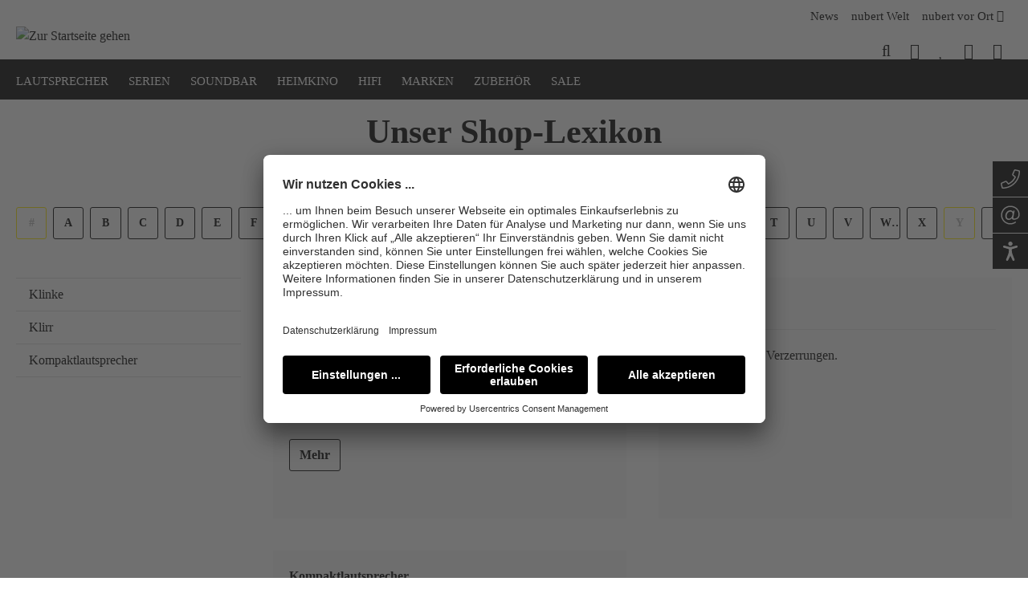

--- FILE ---
content_type: text/html; charset=UTF-8
request_url: https://www.nubert.de/lexikon/k
body_size: 33319
content:
<!DOCTYPE html>
<html lang="de-DE"
      itemscope="itemscope"
            itemtype="https://schema.org/WebPage"
    >


    
                            
    <head>
            
    
                                    <meta charset="utf-8">
            
                            <meta name="viewport"
                      content="width=device-width, initial-scale=1, shrink-to-fit=no">
            
                                <meta name="author"
                      content="">
                <meta name="robots"
                      content="index,follow">
                <meta name="revisit-after"
                      content="15 days">
                <meta name="keywords"
                      content="">
                <meta name="description"
                      content="">
            
    <link rel="alternate"
          type="application/rss+xml"
          title="Blog Feed"
          href="/blog.rss" />

                                
                                                        <meta property="og:url"
                          content="https://www.nubert.de/nf-glossary/K">
                    <meta property="og:type"
                          content="website">
                    <meta property="og:site_name"
                          content="Nubert">
                    <meta property="og:title"
                          content="K | Unser Shop-Lexikon | Nubert">
                    <meta property="og:description"
                          content="">
                    <meta property="og:image"
                          content="https://www.nubert.de/media/42/51/08/1639503674/Logo-nubert-1x.svg?ts=1745846253">

                    <meta name="twitter:card"
                          content="summary">
                    <meta name="twitter:site"
                          content="Nubert">
                    <meta name="twitter:title"
                          content="K | Unser Shop-Lexikon | Nubert">
                    <meta name="twitter:description"
                          content="">
                    <meta name="twitter:image"
                          content="https://www.nubert.de/media/42/51/08/1639503674/Logo-nubert-1x.svg?ts=1745846253">
                            
    
    
                                <meta itemprop="copyrightHolder"
                      content="Nubert">
                <meta itemprop="copyrightYear"
                      content="">
                <meta itemprop="isFamilyFriendly"
                      content="true">
                <meta itemprop="image"
                      content="https://www.nubert.de/media/42/51/08/1639503674/Logo-nubert-1x.svg?ts=1745846253">
            
    
                                            <meta name="theme-color"
                      content="#fff">
                            
                                                

                
            


                



    
                    <link rel="icon" href="https://www.nubert.de/media/b1/27/64/1639503674/favicon-32x32.png?ts=1750772412">
        
                                <link rel="apple-touch-icon"
                  href="https://www.nubert.de/media/e9/16/aa/1639503674/app-share.png?ts=1750772467">
                    
                    
    
                    <title itemprop="name">K | Unser Shop-Lexikon | Nubert</title>
        
                                                                            <link rel="stylesheet"
                      href="https://www.nubert.de/theme/2bb2a389cedd83a4424b52097dc484ea/css/all.css?1768922062">
                                    

      
                

      
    
      
                    
        <script>
        window.features = {"V6_5_0_0":true,"v6.5.0.0":true,"V6_6_0_0":true,"v6.6.0.0":true,"V6_7_0_0":false,"v6.7.0.0":false,"V6_8_0_0":false,"v6.8.0.0":false,"ADDRESS_SELECTION_REWORK":false,"address.selection.rework":false,"DISABLE_VUE_COMPAT":false,"disable.vue.compat":false,"ACCESSIBILITY_TWEAKS":false,"accessibility.tweaks":false,"ADMIN_VITE":false,"admin.vite":false,"TELEMETRY_METRICS":false,"telemetry.metrics":false,"PERFORMANCE_TWEAKS":false,"performance.tweaks":false,"CACHE_REWORK":false,"cache.rework":false,"PAYPAL_SETTINGS_TWEAKS":false,"paypal.settings.tweaks":false,"FEATURE_SWAGCMSEXTENSIONS_1":true,"feature.swagcmsextensions.1":true,"FEATURE_SWAGCMSEXTENSIONS_2":true,"feature.swagcmsextensions.2":true,"FEATURE_SWAGCMSEXTENSIONS_8":true,"feature.swagcmsextensions.8":true,"FEATURE_SWAGCMSEXTENSIONS_63":true,"feature.swagcmsextensions.63":true};
    </script>


            
                    <!-- WbmTagManagerAnalytics Head Snippet Start -->
                      <script
        id="usercentrics-cmp"
        src="https://app.usercentrics.eu/browser-ui/latest/loader.js"
        data-settings-id="2hRQsA2kM"
        data-user-centric="true"
        
        async
    ></script>
                    
        


          <script>
      if (window.DooFinderScriptLoaded != true) {
        window.DooFinderScriptLoaded = true;

        let styleLink = document.createElement("link");
        styleLink.href = "https://www.nubert.de/bundles/doofinder/css/doofinder.css?1768922046";
        styleLink.rel = "stylesheet";
        document.head.appendChild(styleLink);

        let script = document.createElement("script");
        script.src = "https://eu1-config.doofinder.com/2.x/aae97f7b-caed-47df-aa5c-fc05a1d6b377.js";
        script.async = true;
        document.head.appendChild(script);

        let addToCartScript = document.createElement("script");
        addToCartScript.innerHTML = `
            class DoofinderAddToCartError extends Error {
    constructor(reason, status = "") {
      const message = "Error adding an item to the cart. Reason: " + reason + ". Status code: " + status;
      super(message);
      this.name = "DoofinderAddToCartError";
    }
  }

  document.addEventListener('doofinder.cart.add', async function(event) {
    const product = event.detail;
    const statusPromise = product.statusPromise;
    let isGroupLeader = product.grouping_id && product.grouping_id === product.item_id && product.group_leader;
    if(product.modifiable || isGroupLeader){
      //It's a configurable product, redirect to the product page to let the user configure the product
      statusPromise.reject(new DoofinderAddToCartError("It's a configurable product", 200));
      location.href = product.link;
      return;
    }

    const csrfTokenInput = document.querySelector('.product-info input[name="_csrf_token"]');

    let formData = new FormData();
    let productId = product.shopware_id;

    if (null !== csrfTokenInput && '' !== csrfTokenInput.value) {
      formData.append('_csrf_token', csrfTokenInput.value);
    }

    formData.append('redirectTo', 'frontend.cart.offcanvas');
    formData.append('lineItems[id][id]', productId);
    formData.append('lineItems[id][type]', 'product');
    formData.append('lineItems[id][referencedId]', productId);
    formData.append('lineItems[id][quantity]', 1);
    formData.append('lineItems[id][stackable]', 1);
    formData.append('lineItems[id][removable]', 1);

    let addItemUrl = '/checkout/line-item/add';

    instances = window.PluginManager.getPluginInstances("OffCanvasCart")
    if (instances.length > 0 && instances.some(i => typeof i.openOffCanvas === 'function')) {
      instances.forEach(i => typeof i.openOffCanvas === 'function' && i.openOffCanvas(addItemUrl, formData, () => {
        statusPromise.resolve("The item has been successfully added to the cart.");
      }))
    } else {
      let accessKey = 'SWSCDWVVANVRVES3CGHMCMLISQ';

      let headers = {
        'Accept': 'application/json',
        'Content-Type': 'application/json',
        'sw-access-key': accessKey,
      };
      let contextResult = await fetch("/store-api/context",
        {
          method: "GET",
          headers: headers
        }
      ).catch(error =>
        statusPromise.reject(new DoofinderAddToCartError("Couldn't fetch context", 200))
      );
      let context = await contextResult.json();
      let token = context.token;

      headers = {
        'sw-access-key': accessKey,
        'sw-context-token': token
      };
      let cartResult = await fetch(addItemUrl,
        {
          method: "POST",
          headers: headers,
          body: formData
        }
      ).catch(error =>
        statusPromise.reject(new DoofinderAddToCartError("Couldn't add line item to cart", 200))
      );
      let cart = await cartResult.json();
      statusPromise.resolve("The item has been successfully added to the cart.");
    }
  });


        `;
        document.head.appendChild(addToCartScript);

        let currency = 'EUR';
        (function(w, k) {w[k] = window[k] || function () { (window[k].q = window[k].q || []).push(arguments) }})(window, "doofinderApp");
        if (currency !== '') {
          doofinderApp("config", "currency", currency);
        }
      }
    </script>
          

            <script id="wbmTagMangerDefine" type="text/javascript">
            let gtmIsTrackingProductClicks = Boolean(),
                gtmIsTrackingAddToWishlistClicks = Boolean(),
                gtmContainerId = 'GTM-5CVBWGD',
                hasSWConsentSupport = Boolean();
            window.wbmScriptIsSet = false;
            window.dataLayer = window.dataLayer || [];
            window.dataLayer.push({"event":"user","id":null});
        </script>

            
                        <script id="wbmTagManger" type="text/javascript" data-usercentrics="Google Tag Manager">
                function getCookie(name) {
                    var cookieMatch = document.cookie.match(name + '=(.*?)(;|$)');
                    return cookieMatch && decodeURI(cookieMatch[1]);
                }

                let gtmCookieSet = getCookie('wbm-tagmanager-enabled');
                
                let googleTag = function(w,d,s,l,i){w[l]=w[l]||[];w[l].push({'gtm.start':new Date().getTime(),event:'gtm.js'});var f=d.getElementsByTagName(s)[0],j=d.createElement(s),dl=l!='dataLayer'?'&l='+l:'';j.async=true;j.src='https://www.googletagmanager.com/gtm.js?id='+i+dl+'';f.parentNode.insertBefore(j,f);};
                

                if (hasSWConsentSupport && gtmCookieSet === null) {
                    window.wbmGoogleTagmanagerId = gtmContainerId;
                    window.wbmScriptIsSet = false;
                    window.googleTag = googleTag;
                } else {
                    window.wbmScriptIsSet = true;
                    googleTag(window, document, 'script', 'dataLayer', gtmContainerId);
                    googleTag = null;

                    window.dataLayer = window.dataLayer || [];
                    function gtag() { dataLayer.push(arguments); }

                    if (hasSWConsentSupport) {
                        (() => {
                            const analyticsStorageEnabled = document.cookie.split(';').some((item) => item.trim().includes('google-analytics-enabled=1'));
                            const adsEnabled = document.cookie.split(';').some((item) => item.trim().includes('google-ads-enabled=1'));

                            gtag('consent', 'update', {
                                'ad_storage': adsEnabled ? 'granted' : 'denied',
                                'ad_user_data': adsEnabled ? 'granted' : 'denied',
                                'ad_personalization': adsEnabled ? 'granted' : 'denied',
                                'analytics_storage': analyticsStorageEnabled ? 'granted' : 'denied'
                            });
                        })();
                    }
                }

                
            </script><!-- WbmTagManagerAnalytics Head Snippet End -->
            
                            
            <script type="text/javascript"
                                src='https://www.google.com/recaptcha/api.js?render=6Lej8AAfAAAAAHVys8PB6nQQ2D9rzKjTQHKEi2M0'
                defer></script>
        <script>
                                        window.googleReCaptchaV3Active = true;
                    </script>
            
                
        
                                        <script>
                window.activeNavigationId = '65455abddbcc4eb4bd7aef6ec49c109b';
                window.router = {
                    'frontend.cart.offcanvas': '/checkout/offcanvas',
                    'frontend.cookie.offcanvas': '/cookie/offcanvas',
                    'frontend.checkout.finish.page': '/checkout/finish',
                    'frontend.checkout.info': '/widgets/checkout/info',
                    'frontend.menu.offcanvas': '/widgets/menu/offcanvas',
                    'frontend.cms.page': '/widgets/cms',
                    'frontend.cms.navigation.page': '/widgets/cms/navigation',
                    'frontend.account.addressbook': '/widgets/account/address-book',
                    'frontend.country.country-data': '/country/country-state-data',
                    'frontend.app-system.generate-token': '/app-system/Placeholder/generate-token',
                    };
                window.salesChannelId = '7e84ce9ab9654e709964fd906d329801';
            </script>
        

        
    <script>
        window.router['widgets.swag.cmsExtensions.quickview'] = '/swag/cms-extensions/quickview';
        window.router['widgets.swag.cmsExtensions.quickview.variant'] = '/swag/cms-extensions/quickview/variant';
    </script>

    <script>
        window.router['frontend.compare.offcanvas'] = '/compare/offcanvas';
        window.router['frontend.compare.content'] = '/compare/content';
    </script>

                                <script>
                
                window.breakpoints = {"xs":0,"sm":576,"md":768,"lg":992,"xl":1200,"xxl":1400};
            </script>
        
                                    <script>
                    window.customerLoggedInState = 0;

                    window.wishlistEnabled = 1;
                </script>
                    
                        
                            <script>
                window.themeAssetsPublicPath = 'https://www.nubert.de/theme/a7f31b2f99664e7fb1ac7269bec515ac/assets/';
            </script>
        
                        
    <script>
        window.validationMessages = {"required":"Die Eingabe darf nicht leer sein.","email":"Ung\u00fcltige E-Mail-Adresse. Die E-Mail ben\u00f6tigt das Format \"nutzer@beispiel.de\".","confirmation":"Ihre Eingaben sind nicht identisch.","minLength":"Die Eingabe ist zu kurz."};
    </script>
        
                                                                <script>
                        window.themeJsPublicPath = 'https://www.nubert.de/theme/2bb2a389cedd83a4424b52097dc484ea/js/';
                    </script>
                                            <script type="text/javascript" src="https://www.nubert.de/theme/2bb2a389cedd83a4424b52097dc484ea/js/storefront/storefront.js?1768922062" defer></script>
                                            <script type="text/javascript" src="https://www.nubert.de/theme/2bb2a389cedd83a4424b52097dc484ea/js/dvsn-set-configurator/dvsn-set-configurator.js?1768922062" defer></script>
                                            <script type="text/javascript" src="https://www.nubert.de/theme/2bb2a389cedd83a4424b52097dc484ea/js/zeobv-get-notified/zeobv-get-notified.js?1768922062" defer></script>
                                            <script type="text/javascript" src="https://www.nubert.de/theme/2bb2a389cedd83a4424b52097dc484ea/js/swag-pay-pal/swag-pay-pal.js?1768922062" defer></script>
                                            <script type="text/javascript" src="https://www.nubert.de/theme/2bb2a389cedd83a4424b52097dc484ea/js/neti-next-easy-coupon/neti-next-easy-coupon.js?1768922062" defer></script>
                                            <script type="text/javascript" src="https://www.nubert.de/theme/2bb2a389cedd83a4424b52097dc484ea/js/swag-amazon-pay/swag-amazon-pay.js?1768922062" defer></script>
                                            <script type="text/javascript" src="https://www.nubert.de/theme/2bb2a389cedd83a4424b52097dc484ea/js/unzer-payment6/unzer-payment6.js?1768922062" defer></script>
                                            <script type="text/javascript" src="https://www.nubert.de/theme/2bb2a389cedd83a4424b52097dc484ea/js/nfb-elements/nfb-elements.js?1768922062" defer></script>
                                            <script type="text/javascript" src="https://www.nubert.de/theme/2bb2a389cedd83a4424b52097dc484ea/js/nfb-textslider/nfb-textslider.js?1768922062" defer></script>
                                            <script type="text/javascript" src="https://www.nubert.de/theme/2bb2a389cedd83a4424b52097dc484ea/js/nf-buy-box/nf-buy-box.js?1768922062" defer></script>
                                            <script type="text/javascript" src="https://www.nubert.de/theme/2bb2a389cedd83a4424b52097dc484ea/js/netzp-blog6/netzp-blog6.js?1768922062" defer></script>
                                            <script type="text/javascript" src="https://www.nubert.de/theme/2bb2a389cedd83a4424b52097dc484ea/js/nf-sticky-buttons/nf-sticky-buttons.js?1768922062" defer></script>
                                            <script type="text/javascript" src="https://www.nubert.de/theme/2bb2a389cedd83a4424b52097dc484ea/js/maxia-listing-variants6/maxia-listing-variants6.js?1768922062" defer></script>
                                            <script type="text/javascript" src="https://www.nubert.de/theme/2bb2a389cedd83a4424b52097dc484ea/js/loyxx-s-w6-seo-faq-manager/loyxx-s-w6-seo-faq-manager.js?1768922062" defer></script>
                                            <script type="text/javascript" src="https://www.nubert.de/theme/2bb2a389cedd83a4424b52097dc484ea/js/swag-cms-extensions/swag-cms-extensions.js?1768922062" defer></script>
                                            <script type="text/javascript" src="https://www.nubert.de/theme/2bb2a389cedd83a4424b52097dc484ea/js/fourtwosix-banner-highlight6/fourtwosix-banner-highlight6.js?1768922062" defer></script>
                                            <script type="text/javascript" src="https://www.nubert.de/theme/2bb2a389cedd83a4424b52097dc484ea/js/solid-product-hover-cover/solid-product-hover-cover.js?1768922062" defer></script>
                                            <script type="text/javascript" src="https://www.nubert.de/theme/2bb2a389cedd83a4424b52097dc484ea/js/gbmed-enev/gbmed-enev.js?1768922062" defer></script>
                                            <script type="text/javascript" src="https://www.nubert.de/theme/2bb2a389cedd83a4424b52097dc484ea/js/webkon-price-offer6/webkon-price-offer6.js?1768922062" defer></script>
                                            <script type="text/javascript" src="https://www.nubert.de/theme/2bb2a389cedd83a4424b52097dc484ea/js/netzp6-address-validator/netzp6-address-validator.js?1768922062" defer></script>
                                            <script type="text/javascript" src="https://www.nubert.de/theme/2bb2a389cedd83a4424b52097dc484ea/js/neti-next-easy-coupon-designs/neti-next-easy-coupon-designs.js?1768922062" defer></script>
                                            <script type="text/javascript" src="https://www.nubert.de/theme/2bb2a389cedd83a4424b52097dc484ea/js/cbax-modul-analytics/cbax-modul-analytics.js?1768922062" defer></script>
                                            <script type="text/javascript" src="https://www.nubert.de/theme/2bb2a389cedd83a4424b52097dc484ea/js/solid-advanced-slider-elements/solid-advanced-slider-elements.js?1768922062" defer></script>
                                            <script type="text/javascript" src="https://www.nubert.de/theme/2bb2a389cedd83a4424b52097dc484ea/js/vierp-counter-cms-element/vierp-counter-cms-element.js?1768922062" defer></script>
                                            <script type="text/javascript" src="https://www.nubert.de/theme/2bb2a389cedd83a4424b52097dc484ea/js/nf-nubert/nf-nubert.js?1768922062" defer></script>
                                            <script type="text/javascript" src="https://www.nubert.de/theme/2bb2a389cedd83a4424b52097dc484ea/js/nf-glossary/nf-glossary.js?1768922062" defer></script>
                                            <script type="text/javascript" src="https://www.nubert.de/theme/2bb2a389cedd83a4424b52097dc484ea/js/nf-addon-products/nf-addon-products.js?1768922062" defer></script>
                                            <script type="text/javascript" src="https://www.nubert.de/theme/2bb2a389cedd83a4424b52097dc484ea/js/nf-rooom-integration/nf-rooom-integration.js?1768922062" defer></script>
                                            <script type="text/javascript" src="https://www.nubert.de/theme/2bb2a389cedd83a4424b52097dc484ea/js/acris-shop-switch-c-s/acris-shop-switch-c-s.js?1768922062" defer></script>
                                            <script type="text/javascript" src="https://www.nubert.de/theme/2bb2a389cedd83a4424b52097dc484ea/js/wbm-tag-manager-analytics/wbm-tag-manager-analytics.js?1768922062" defer></script>
                                            <script type="text/javascript" src="https://www.nubert.de/theme/2bb2a389cedd83a4424b52097dc484ea/js/acris-gpsr-c-s/acris-gpsr-c-s.js?1768922062" defer></script>
                                            <script type="text/javascript" src="https://www.nubert.de/theme/2bb2a389cedd83a4424b52097dc484ea/js/frosh-product-compare/frosh-product-compare.js?1768922062" defer></script>
                                            <script type="text/javascript" src="https://www.nubert.de/theme/2bb2a389cedd83a4424b52097dc484ea/js/nf-campaign/nf-campaign.js?1768922062" defer></script>
                                            <script type="text/javascript" src="https://www.nubert.de/theme/2bb2a389cedd83a4424b52097dc484ea/js/doo-finder/doo-finder.js?1768922062" defer></script>
                                            <script type="text/javascript" src="https://www.nubert.de/theme/2bb2a389cedd83a4424b52097dc484ea/js/nubert/nubert.js?1768922062" defer></script>
                                                        

    
    
    

                                            
            
            
            <script>window.maxiaListingVariants = {"cmsPageId":null,"ajaxUrl":"\/maxia-variants\/product","popupCloseIcon":"<span class=\"icon icon-x icon-sm\">\n                    <svg xmlns=\"http:\/\/www.w3.org\/2000\/svg\" xmlns:xlink=\"http:\/\/www.w3.org\/1999\/xlink\" width=\"24\" height=\"24\" viewBox=\"0 0 24 24\"><defs><path d=\"m10.5858 12-7.293-7.2929c-.3904-.3905-.3904-1.0237 0-1.4142.3906-.3905 1.0238-.3905 1.4143 0L12 10.5858l7.2929-7.293c.3905-.3904 1.0237-.3904 1.4142 0 .3905.3906.3905 1.0238 0 1.4143L13.4142 12l7.293 7.2929c.3904.3905.3904 1.0237 0 1.4142-.3906.3905-1.0238.3905-1.4143 0L12 13.4142l-7.2929 7.293c-.3905.3904-1.0237.3904-1.4142 0-.3905-.3906-.3905-1.0238 0-1.4143L10.5858 12z\" id=\"icons-default-x\" \/><\/defs><use xlink:href=\"#icons-default-x\" fill=\"#758CA3\" fill-rule=\"evenodd\" \/><\/svg>\n          <\/span>","popupCloseButtonLabel":"Variantenauswahl schlie\u00dfen","quickBuyDetailLink":true,"detailRedirectUrl":"\/maxia-variants\/redirect"};</script>
            </head>

    <body class="    is-ctl-storefront is-act-char
    ">

            
                
    
    
            <div id="page-top" class="skip-to-content bg-primary-subtle text-primary-emphasis overflow-hidden" tabindex="-1">
            <div class="container skip-to-content-container d-flex justify-content-center visually-hidden-focusable">
                                                                                        <a href="#content-main" class="skip-to-content-link d-inline-flex text-decoration-underline m-1 p-2 fw-bold gap-2">
                                Zum Hauptinhalt springen
                            </a>
                                            
                                                                        <a href="#header-main-search-input" class="skip-to-content-link d-inline-flex text-decoration-underline m-1 p-2 fw-bold gap-2 d-none d-sm-block">
                                Zur Suche springen
                            </a>
                                            
                                                                        <a href="#main-navigation-menu" class="skip-to-content-link d-inline-flex text-decoration-underline m-1 p-2 fw-bold gap-2 d-none d-lg-block">
                                Zur Hauptnavigation springen
                            </a>
                                                                        </div>
        </div>
        
                
        
                <div class="sticky-buttons-container">
                            <a class="sticky-button-link"
                   href="tel:0049717187120"
                   aria-label="Jetzt anrufen – 07171 87120"
                   title="Telefon"
                   style="bottom: calc(100% - 245px)">
                    
                                        
                    <img src="https://www.nubert.de/media/70/98/a6/1642672263/phone.svg?ts=1722934762" alt="" aria-hidden="true">
                    <span>Telefon</span>
                </a>
                            <a class="sticky-button-link"
                   href="mailto:info@nubert.de"
                   aria-label="E-Mail an info@nubert.de senden"
                   title="E-Mail"
                   style="bottom: calc(100% - 290px)">
                    
                                        
                    <img src="https://www.nubert.de/media/d3/4a/28/1642672272/at.svg?ts=1722935572" alt="" aria-hidden="true">
                    <span>E-Mail</span>
                </a>
                                </div>
                                        <noscript>
                <iframe src="https://www.googletagmanager.com/ns.html?id=GTM-5CVBWGD"
                        height="0"
                        width="0"
                        style="display:none;visibility:hidden"
                        title="Google Tagmanager">

                </iframe>
            </noscript>
            
                <noscript class="noscript-main">
                
    <div role="alert"
         aria-live="polite"
                  class="alert alert-info alert-has-icon">
                                                                                                <span class="icon icon-info" aria-hidden="true">
                                        <svg xmlns="http://www.w3.org/2000/svg" xmlns:xlink="http://www.w3.org/1999/xlink" width="24" height="24" viewBox="0 0 24 24"><defs><path d="M12 7c.5523 0 1 .4477 1 1s-.4477 1-1 1-1-.4477-1-1 .4477-1 1-1zm1 9c0 .5523-.4477 1-1 1s-1-.4477-1-1v-5c0-.5523.4477-1 1-1s1 .4477 1 1v5zm11-4c0 6.6274-5.3726 12-12 12S0 18.6274 0 12 5.3726 0 12 0s12 5.3726 12 12zM12 2C6.4772 2 2 6.4772 2 12s4.4772 10 10 10 10-4.4772 10-10S17.5228 2 12 2z" id="icons-default-info" /></defs><use xlink:href="#icons-default-info" fill="#758CA3" fill-rule="evenodd" /></svg>
                    </span>
                                                        
                    <div class="alert-content-container">
                                                    
                                                        <div class="alert-content">                                                    Um unseren Shop in vollem Umfang nutzen zu können, empfehlen wir Ihnen Javascript in Ihrem Browser zu aktivieren.
                                                                </div>                
                                                                </div>
            </div>
            </noscript>
        

                                    <header class="header-main">
                    <div class="container">
                        <div class="col-12 col-lg p-0 d-flex justify-content-end header-row"><nav aria-label="Service Navigation"><ul class="footer-service-menu-list list-unstyled d-none d-lg-block m-0 pt-1 pb-0"><li class="footer-service-menu-item"><a class="footer-service-menu-link pb-lg-0"
                                   href="https://www.nubert.de/news/"
                                                                      title="News">
                                    News
                                                                    </a></li><li class="footer-service-menu-item"><a class="footer-service-menu-link pb-lg-0"
                                   href="https://www.nubert.de/nubert-welt/"
                                                                      title="nubert Welt">
                                    nubert Welt
                                                                    </a></li><li class="footer-service-menu-item"><a class="footer-service-menu-link pb-lg-0"
                                   href="https://www.nubert.de/nubert-vor-ort/"
                                                                      title="nubert vor Ort">
                                    nubert vor Ort
                                                                            <i class="fal fa-map-marker-alt"></i></a></li></ul></nav></div>
        <div class="row align-items-center header-row">
                    <div class="col-12 col-lg-auto header-logo-col">
                    <div class="header-logo-main text-center">
                      <a class="header-logo-main-link"
               href="/"
               title="Zur Startseite gehen">
                                    <picture class="header-logo-picture d-block m-auto">
                        
                        
                                <img src="https://www.nubert.de/bundles/nubert/assets/logos/Logo-nubert-1x.svg?1765351695"
         alt="Zur Startseite gehen"
         class="img-fluid header-logo-main-img"
         width="166"
         height="65"
    >
                    </picture>
                            </a>
        

          <script>
      if (window.DooFinderScriptLoaded != true) {
        window.DooFinderScriptLoaded = true;

        let styleLink = document.createElement("link");
        styleLink.href = "https://www.nubert.de/bundles/doofinder/css/doofinder.css?1768922046";
        styleLink.rel = "stylesheet";
        document.head.appendChild(styleLink);

        let script = document.createElement("script");
        script.src = "https://eu1-config.doofinder.com/2.x/aae97f7b-caed-47df-aa5c-fc05a1d6b377.js";
        script.async = true;
        document.head.appendChild(script);

        let addToCartScript = document.createElement("script");
        addToCartScript.innerHTML = `
            class DoofinderAddToCartError extends Error {
    constructor(reason, status = "") {
      const message = "Error adding an item to the cart. Reason: " + reason + ". Status code: " + status;
      super(message);
      this.name = "DoofinderAddToCartError";
    }
  }

  document.addEventListener('doofinder.cart.add', async function(event) {
    const product = event.detail;
    const statusPromise = product.statusPromise;
    let isGroupLeader = product.grouping_id && product.grouping_id === product.item_id && product.group_leader;
    if(product.modifiable || isGroupLeader){
      //It's a configurable product, redirect to the product page to let the user configure the product
      statusPromise.reject(new DoofinderAddToCartError("It's a configurable product", 200));
      location.href = product.link;
      return;
    }

    const csrfTokenInput = document.querySelector('.product-info input[name="_csrf_token"]');

    let formData = new FormData();
    let productId = product.shopware_id;

    if (null !== csrfTokenInput && '' !== csrfTokenInput.value) {
      formData.append('_csrf_token', csrfTokenInput.value);
    }

    formData.append('redirectTo', 'frontend.cart.offcanvas');
    formData.append('lineItems[id][id]', productId);
    formData.append('lineItems[id][type]', 'product');
    formData.append('lineItems[id][referencedId]', productId);
    formData.append('lineItems[id][quantity]', 1);
    formData.append('lineItems[id][stackable]', 1);
    formData.append('lineItems[id][removable]', 1);

    let addItemUrl = '/checkout/line-item/add';

    instances = window.PluginManager.getPluginInstances("OffCanvasCart")
    if (instances.length > 0 && instances.some(i => typeof i.openOffCanvas === 'function')) {
      instances.forEach(i => typeof i.openOffCanvas === 'function' && i.openOffCanvas(addItemUrl, formData, () => {
        statusPromise.resolve("The item has been successfully added to the cart.");
      }))
    } else {
      let accessKey = 'SWSCDWVVANVRVES3CGHMCMLISQ';

      let headers = {
        'Accept': 'application/json',
        'Content-Type': 'application/json',
        'sw-access-key': accessKey,
      };
      let contextResult = await fetch("/store-api/context",
        {
          method: "GET",
          headers: headers
        }
      ).catch(error =>
        statusPromise.reject(new DoofinderAddToCartError("Couldn't fetch context", 200))
      );
      let context = await contextResult.json();
      let token = context.token;

      headers = {
        'sw-access-key': accessKey,
        'sw-context-token': token
      };
      let cartResult = await fetch(addItemUrl,
        {
          method: "POST",
          headers: headers,
          body: formData
        }
      ).catch(error =>
        statusPromise.reject(new DoofinderAddToCartError("Couldn't add line item to cart", 200))
      );
      let cart = await cartResult.json();
      statusPromise.resolve("The item has been successfully added to the cart.");
    }
  });


        `;
        document.head.appendChild(addToCartScript);

        let currency = 'EUR';
        (function(w, k) {w[k] = window[k] || function () { (window[k].q = window[k].q || []).push(arguments) }})(window, "doofinderApp");
        if (currency !== '') {
          doofinderApp("config", "currency", currency);
        }
      }
    </script>
      </div>
            </div>
                <div class="nav-main col-12 order-2 col-sm order-sm-1 p-0">
                        
                            <div class="col-12 order-1 col-sm-auto order-sm-2 header-actions-col d-lg-block pb-lg-0">
                    <div class="row g-0 justify-content-end">
                                                    <div class="col d-lg-none">
                                <div class="menu-button">
                                                                            <button class="btn nav-main-toggle-btn header-actions-btn"
                                                type="button"
                                                data-off-canvas-menu="true"
                                                aria-label="Menü">
                                                                                                    <span class="icon icon-stack">
                                        <svg xmlns="http://www.w3.org/2000/svg" xmlns:xlink="http://www.w3.org/1999/xlink" width="24" height="24" viewBox="0 0 24 24"><defs><path d="M3 13c-.5523 0-1-.4477-1-1s.4477-1 1-1h18c.5523 0 1 .4477 1 1s-.4477 1-1 1H3zm0-7c-.5523 0-1-.4477-1-1s.4477-1 1-1h18c.5523 0 1 .4477 1 1s-.4477 1-1 1H3zm0 14c-.5523 0-1-.4477-1-1s.4477-1 1-1h18c.5523 0 1 .4477 1 1s-.4477 1-1 1H3z" id="icons-default-stack" /></defs><use xlink:href="#icons-default-stack" fill="#758CA3" fill-rule="evenodd" /></svg>
                    </span>
                                                                                        </button>
                                                                    </div>
                            </div>
                        
                                                                                                                        <div class="col-auto">
                                                        
    <div data-compare-float="true" data-compare-float-options="{&quot;maximumNumberCompareProductsText&quot;:&quot;Die maximale Anzahl von Vergleichsprodukten betr\u00e4gt 4&quot;}">
                    <div class=" js-compare-float-button"
                 title="Jetzt vergleichen">
                <button
                        class="btn compare-menu-btn header-actions-btn" title="Jetzt vergleichen">
                                        <span class="badge badge-primary"></span>
                </button>
            </div>
            </div>
                                    </div>
                                                                                    
                                                    <div class="col-auto">
                                <button type="button"
                                        class="btn header-actions-btn search-toggle-btn js-search-toggle-btn"
                                        id="search-btn"
                                        aria-label="Suchen">
                                    <i class="fal fa-search"></i>
                                </button>

                            </div>
                        
                                                                                    <div class="col-auto">
                                    <button
                                        type="button"
                                        class="btn header-actions-btn header-language-chooser"
                                        onclick="window.openShopSwitchModal()"
                                        aria-label="Sprache wählen">
                                        <i class="fal fa-globe"></i>
                                    </button>
                                </div>
                                                    
                                                                                    <div class="col-auto">
                                    <div class="header-wishlist">
                                        <a class="btn header-wishlist-btn header-actions-btn"
                                           href="/wishlist"
                                           title="Merkzettel"
                                           aria-label="Merkzettel">
                                                <span class="header-wishlist-icon" aria-label="Merkzettel">
        <i class="fal fa-heart"></i>
    </span>
        <span class="badge badge-primary header-wishlist-badge"
          id="wishlist-basket"
          data-wishlist-storage="true"
          data-wishlist-storage-options="{&quot;listPath&quot;:&quot;\/wishlist\/list&quot;,&quot;mergePath&quot;:&quot;\/wishlist\/merge&quot;,&quot;pageletPath&quot;:&quot;\/wishlist\/merge\/pagelet&quot;}"
          data-wishlist-widget="true"
    ></span>
                                        </a>
                                    </div>
                                </div>
                                                    
                                                    <div class="col-auto">
                                <div class="account-menu">
                                        <div class="dropdown">
            <button class="btn account-menu-btn header-actions-btn"
            type="button"
            id="accountWidget"
            data-account-menu="true"
            data-bs-toggle="dropdown"
            aria-haspopup="true"
            aria-expanded="false"
            aria-label="Ihr Konto"
            title="Ihr Konto">
        <i class="fal fa-user"></i>
    </button>

                    <div class="dropdown-menu dropdown-menu-end account-menu-dropdown js-account-menu-dropdown"
                 aria-labelledby="accountWidget">
                

        
            <div class="offcanvas-header">
                            <button class="btn btn-secondary offcanvas-close js-offcanvas-close">
                    
                                            Menü schließen
                                    </button>
                    </div>
    
            <div class="offcanvas-body">
                <div class="account-menu">
                                    <div class="dropdown-header account-menu-header">
                    Ihr Konto
                </div>
                    
                    <div class="account-menu-login">
            <a href="/account/login"
               title="Anmelden"
               class="btn btn-secondary account-menu-login-button">
                Anmelden
            </a>

            <div class="account-menu-register">
                oder <a href="/account/login"
                                                                title="Registrieren">Registrieren</a>
            </div>
        </div>
    
                    <div class="account-menu-links">
                    <div class="header-account-menu">
        <div class="card account-menu-inner">
                                        
                                                <div class="list-group list-group-flush account-aside-list-group">
                                                                                                                    <a href="/account"
                                   title="Übersicht"
                                   class="list-group-item list-group-item-action account-aside-item"
                                   >
                                    Übersicht
                                </a>
                            
                                                            <a href="/account/profile"
                                   title="Persönliches Profil"
                                   class="list-group-item list-group-item-action account-aside-item"
                                   >
                                    Persönliches Profil
                                </a>
                            
                                                            <a href="/account/address"
                                   title="Adressen"
                                   class="list-group-item list-group-item-action account-aside-item"
                                   >
                                    Adressen
                                </a>
                            
                                                                                                                        <a href="/account/payment"
                                   title="Zahlungsarten"
                                   class="list-group-item list-group-item-action account-aside-item"
                                   >
                                    Zahlungsarten
                                </a>
                                                            
                                                            <a href="/account/order"
                                   title="Bestellungen"
                                   class="list-group-item list-group-item-action account-aside-item"
                                   >
                                    Bestellungen
                                </a>
                                                    

                        <a
                href="/EasyCoupon/list"
                title="Gutscheine"
                class="list-group-item list-group-item-action account-aside-item"
            >
                Gutscheine
            </a>
            

                                            </div>
                            
                                                </div>
    </div>
            </div>
            </div>
        </div>
                </div>
            </div>
                                </div>
                            </div>
                        
                                                    <div class="col-auto">
                                <div class="header-cart"
                                     data-off-canvas-cart="true">
                                    <a class="btn header-cart-btn header-actions-btn"
                                       href="/checkout/cart"
                                       data-cart-widget="true"
                                       title="Warenkorb"
                                       aria-label="Warenkorb">
                                            <span class="header-cart-icon">
        <i class="fal fa-shopping-bag"></i>
    </span>
        <span class="header-cart-total">
        0,00 € 
    </span>
                                    </a>
                                </div>
                            </div>
                                            </div>
                </div>
                    </div>
    </div>
            </div>
            </header>
    <div class="nav-main">
                        
        <div class="main-navigation"
         id="mainNavigation"
         data-flyout-menu="true">
                    <div class="container">
                                    <nav class="nav main-navigation-menu"
                        id="main-navigation-menu"
                        aria-label="Hauptnavigation"
                        itemscope="itemscope"
                        itemtype="https://schema.org/SiteNavigationElement">
                        
                        
                                                <a class="header-logo-sticky-link"
               href="/"
               title="Zur Startseite gehen">
                <img src="https://www.nubert.de/media/d5/ed/5d/1630511477/Logo-nubert-whiteOutline-1x.svg?ts=1745846287"
                     alt=""
                     class="header-logo-main-sticky-img d-none"/>
            </a>
            
                                
                                                                                            
                                            <a class="nav-link main-navigation-link"
           href="https://www.nubert.de/lautsprecher/"
           itemprop="url"
           data-flyout-menu-trigger="a515ae260223466f8e37471d279e6406"                       title="Lautsprecher">
            <div class="main-navigation-link-text">
                <span itemprop="name">Lautsprecher</span>
            </div>
            <div class="amplitude-holder"></div>
        </a>
                                                                                                
                                            <a class="nav-link main-navigation-link"
           href="https://www.nubert.de/serien/"
           itemprop="url"
           data-flyout-menu-trigger="76bc28023c3b475f82d38e24b3f34758"                       title="Serien">
            <div class="main-navigation-link-text">
                <span itemprop="name">Serien</span>
            </div>
            <div class="amplitude-holder"></div>
        </a>
                                                                                                
                                            <a class="nav-link main-navigation-link"
           href="https://www.nubert.de/soundbar/"
           itemprop="url"
           data-flyout-menu-trigger="47bd7dd1c25a44ed88d03d2df542f0d7"                       title="Soundbar">
            <div class="main-navigation-link-text">
                <span itemprop="name">Soundbar</span>
            </div>
            <div class="amplitude-holder"></div>
        </a>
                                                                                                
                                            <a class="nav-link main-navigation-link"
           href="https://www.nubert.de/heimkino/"
           itemprop="url"
           data-flyout-menu-trigger="ccfc8aa4c6d1421582619cd9eca85c08"                       title="Heimkino">
            <div class="main-navigation-link-text">
                <span itemprop="name">Heimkino</span>
            </div>
            <div class="amplitude-holder"></div>
        </a>
                                                                                                
                                            <a class="nav-link main-navigation-link"
           href="https://www.nubert.de/hifi/"
           itemprop="url"
           data-flyout-menu-trigger="251448b91bc742de85643f5fccd89051"                       title="HiFi">
            <div class="main-navigation-link-text">
                <span itemprop="name">HiFi</span>
            </div>
            <div class="amplitude-holder"></div>
        </a>
                                                                                                
                                            <a class="nav-link main-navigation-link"
           href="https://www.nubert.de/marken/"
           itemprop="url"
           data-flyout-menu-trigger="56b0669aa7a64ccfa96fc2933d1077c5"                       title="Marken">
            <div class="main-navigation-link-text">
                <span itemprop="name">Marken</span>
            </div>
            <div class="amplitude-holder"></div>
        </a>
                                                                                                
                                            <a class="nav-link main-navigation-link"
           href="https://www.nubert.de/zubehoer/"
           itemprop="url"
           data-flyout-menu-trigger="b10bf2636fea44bb9a2ce435d25bbe5d"                       title="Zubehör">
            <div class="main-navigation-link-text">
                <span itemprop="name">Zubehör</span>
            </div>
            <div class="amplitude-holder"></div>
        </a>
                                                                                                
                                            <a class="nav-link main-navigation-link"
           href="https://www.nubert.de/sale/"
           itemprop="url"
           data-flyout-menu-trigger="40a418a17d734b27a44076530f9560ef"                       title="Sale">
            <div class="main-navigation-link-text">
                <span itemprop="name">Sale</span>
            </div>
            <div class="amplitude-holder"></div>
        </a>
                                                        
                    </nav>
                
                                                                                                                                                                                                                                                                                                                                                                                                                                                                                                                                                                                                                                                                                                                                                                                                                                                                        
                                                                        <div class="navigation-flyouts">
                                                                                                                                                                                                        <div class="navigation-flyout"
                                                     data-flyout-menu-id="a515ae260223466f8e37471d279e6406">
                                                    <div class="container">
                                                                                                                            
    
                <div class="row navigation-flyout-content">
                <div class="col">
        <div class="navigation-flyout-categories">
                                
                    
                
    <div class="row navigation-flyout-categories is-level-0">
        
                                                                    
                            <div class="col-4 navigation-flyout-col">
                                                                        <a data-id="a515ae260223466f8e37471d279e6406" class="nav-item nav-link nf-flyout-switch navigation-flyout-link is-level-0"
                               href="https://www.nubert.de/lautsprecher/"
                               itemprop="url"
                                                              title="Lautsprecher"
                               aria-label="Zu Lautsprecher der Kategorie Lautsprecher">
                                <span itemprop="name">
                                                                            Alle anzeigen
                                                                    </span>
                            </a>
                                            
                                                                                </div>
            
                                                                                
                            <div class="col-4 navigation-flyout-col">
                                                                        <a data-id="68b089871fbd43fca5d78699ce1ff68f" class="nav-item nav-link nf-flyout-switch navigation-flyout-link is-level-0"
                               href="https://www.nubert.de/lautsprecher/bluetooth-lautsprecher/"
                               itemprop="url"
                                                              title="Bluetooth-Lautsprecher"
                               aria-label="Zu Bluetooth-Lautsprecher der Kategorie Lautsprecher">
                                <span itemprop="name">
                                                                            Bluetooth-Lautsprecher
                                                                    </span>
                            </a>
                                            
                                                                                </div>
            
                                                                                
                            <div class="col-4 navigation-flyout-col">
                                                                        <a data-id="50b66548ef314fcd899e71cbb50e6f86" class="nav-item nav-link nf-flyout-switch navigation-flyout-link is-level-0"
                               href="https://www.nubert.de/lautsprecher/aktivlautsprecher/"
                               itemprop="url"
                                                              title="Aktivlautsprecher"
                               aria-label="Zu Aktivlautsprecher der Kategorie Lautsprecher">
                                <span itemprop="name">
                                                                            Aktivlautsprecher
                                                                    </span>
                            </a>
                                            
                                                                                </div>
            
                                                                                
                            <div class="col-4 navigation-flyout-col">
                                                                        <a data-id="f6b9a3aeb25b41b4ae9978d1289476b6" class="nav-item nav-link nf-flyout-switch navigation-flyout-link is-level-0"
                               href="https://www.nubert.de/lautsprecher/passivlautsprecher/"
                               itemprop="url"
                                                              title="Passivlautsprecher"
                               aria-label="Zu Passivlautsprecher der Kategorie Lautsprecher">
                                <span itemprop="name">
                                                                            Passivlautsprecher
                                                                    </span>
                            </a>
                                            
                                                                                </div>
            
                                                                                
                            <div class="col-4 navigation-flyout-col">
                                                                        <a data-id="612ea6cf6624491a8ccfb886a3a80855" class="nav-item nav-link nf-flyout-switch navigation-flyout-link is-level-0"
                               href="https://www.nubert.de/lautsprecher/soundbar/"
                               itemprop="url"
                                                              title="Soundbar"
                               aria-label="Zu Soundbar der Kategorie Lautsprecher">
                                <span itemprop="name">
                                                                            Soundbar
                                                                    </span>
                            </a>
                                            
                                                                                </div>
            
                                                                                
                            <div class="col-4 navigation-flyout-col">
                                                                        <a data-id="09576536f95148689f4bef3e40b0f9ee" class="nav-item nav-link nf-flyout-switch navigation-flyout-link is-level-0"
                               href="https://www.nubert.de/lautsprecher/subwoofer/"
                               itemprop="url"
                                                              title="Subwoofer"
                               aria-label="Zu Subwoofer der Kategorie Lautsprecher">
                                <span itemprop="name">
                                                                            Subwoofer
                                                                    </span>
                            </a>
                                            
                                                                                </div>
            
                                                                                
                            <div class="col-4 navigation-flyout-col">
                                                                        <a data-id="7e6283fe0c45404294eeece1bcff36d8" class="nav-item nav-link nf-flyout-switch navigation-flyout-link is-level-0"
                               href="https://www.nubert.de/lautsprecher/smart-home-lautsprecher/"
                               itemprop="url"
                                                              title="Smart-Home-Lautsprecher"
                               aria-label="Zu Smart-Home-Lautsprecher der Kategorie Lautsprecher">
                                <span itemprop="name">
                                                                            Smart-Home-Lautsprecher
                                                                    </span>
                            </a>
                                            
                                                                                </div>
            
                                                                                
                            <div class="col-4 navigation-flyout-col">
                                                                        <a data-id="d7dca229444c4989b2aec61e875dd2b3" class="nav-item nav-link nf-flyout-switch navigation-flyout-link is-level-0"
                               href="https://www.nubert.de/lautsprecher/regallautsprecher/"
                               itemprop="url"
                                                              title="Regallautsprecher"
                               aria-label="Zu Regallautsprecher der Kategorie Lautsprecher">
                                <span itemprop="name">
                                                                            Regallautsprecher
                                                                    </span>
                            </a>
                                            
                                                                                </div>
            
                                                                                
                            <div class="col-4 navigation-flyout-col">
                                                                        <a data-id="2a5085df8804402c814bde5a29f7920c" class="nav-item nav-link nf-flyout-switch navigation-flyout-link is-level-0"
                               href="https://www.nubert.de/lautsprecher/standlautsprecher/"
                               itemprop="url"
                                                              title="Standlautsprecher"
                               aria-label="Zu Standlautsprecher der Kategorie Lautsprecher">
                                <span itemprop="name">
                                                                            Standlautsprecher
                                                                    </span>
                            </a>
                                            
                                                                                </div>
            
                                                                                
                            <div class="col-4 navigation-flyout-col">
                                                                        <a data-id="d03e102c02f3449e9809e5632b0d0d7e" class="nav-item nav-link nf-flyout-switch navigation-flyout-link is-level-0"
                               href="https://www.nubert.de/lautsprecher/surroundlautsprecher/"
                               itemprop="url"
                                                              title="Surroundlautsprecher"
                               aria-label="Zu Surroundlautsprecher der Kategorie Lautsprecher">
                                <span itemprop="name">
                                                                            Surroundlautsprecher
                                                                    </span>
                            </a>
                                            
                                                                                </div>
            
                                                                                
                            <div class="col-4 navigation-flyout-col">
                                                                        <a data-id="5b40d53b22104bb0919ed8d5f7eea08d" class="nav-item nav-link nf-flyout-switch navigation-flyout-link is-level-0"
                               href="https://www.nubert.de/lautsprecher/lautsprecher-sets/"
                               itemprop="url"
                                                              title="Lautsprecher-Sets"
                               aria-label="Zu Lautsprecher-Sets der Kategorie Lautsprecher">
                                <span itemprop="name">
                                                                            Lautsprecher-Sets
                                                                    </span>
                            </a>
                                            
                                                                                </div>
            
                        </div>
                    </div>
    </div>

                    </div>
    
    <div class="flyout-info">
                                                                                        <div class="info-item show" data-id="a515ae260223466f8e37471d279e6406">
                                        
                    <div class="teaser" style="background-image: url(https://www.nubert.de/media/21/83/b3/1715072856/nusub-xw-1200-nupro-x-6000-660x460px.jpg?ts=1745933064)">
                                            </div>
                                                                                                                                            <a href="https://www.nubert.de/nupro-sp-200/a040099.e" class="product">
                            <div class="image">
                                

                    
                    
    
            
                
                
                
                
        
                
                    
            
                
                    
    
                                <picture style="display:flex;height:100%;justify-content:center;align-items:center;">
                        <source type="image/webp" srcset="https://www.nubert.de/thumbnail/a3/1b/1b/1701967983/nupro-sp-200-weiss-blende-topseller_520x520.webp?ts=1701967992 520w, https://www.nubert.de/thumbnail/a3/1b/1b/1701967983/nupro-sp-200-weiss-blende-topseller_1920x1920.webp?ts=1701967992 1920w, https://www.nubert.de/thumbnail/a3/1b/1b/1701967983/nupro-sp-200-weiss-blende-topseller_800x800.webp?ts=1701967992 800w"
                                    sizes="(min-width: 1200px) 284px, (min-width: 992px) 333px, (min-width: 768px) 427px, (min-width: 576px) 315px, (min-width: 0px) 501px, 100vw"
                            />
            
            <img
                                    src="https://www.nubert.de/media/f5/2f/df/1663572439/nupro-sp-200-weiss-blende-topseller.jpg?ts=1750756572"
                                                                    srcset="https://www.nubert.de/thumbnail/f5/2f/df/1663572439/nupro-sp-200-weiss-blende-topseller_1920x1920.jpg?ts=1663572449 1920w, https://www.nubert.de/thumbnail/f5/2f/df/1663572439/nupro-sp-200-weiss-blende-topseller_800x800.jpg?ts=1663572449 800w, https://www.nubert.de/thumbnail/f5/2f/df/1663572439/nupro-sp-200-weiss-blende-topseller_520x520.jpg?ts=1663572449 520w"
                
                                sizes="(min-width: 1200px) 284px, (min-width: 992px) 333px, (min-width: 768px) 427px, (min-width: 576px) 315px, (min-width: 0px) 501px, 100vw"
                                     alt="nuPro SP-200 Topseller" title="nuPro SP-200 Topseller" width="1920" height="1920"            />
        </picture>
    

                                <div class="topseller-icon">
                                                                            <img alt="topseller" src="https://www.nubert.de/bundles/nubert/assets/topseller.svg?1765351695"/>
                                                                    </div>
                            </div>

                            <div class="title">nuPro SP-200</div>
                            <div class="subLine"></div>
                            <div class="price">
                                                                                                                                                                
                                                                    845,00 € 
                                                            </div>
                        </a>
                                    </div>
                                                                                                            <div class="info-item" data-id="68b089871fbd43fca5d78699ce1ff68f">
                                        
                    <div class="teaser" style="background-image: url(https://www.nubert.de/media/08/a3/a0/1726576583/megamenue-nugo-one-plus-660x460p.webp?ts=1750144051)">
                                            </div>
                                                                                                                                            <a href="https://www.nubert.de/nugo-one/a043100.e" class="product">
                            <div class="image">
                                

                    
                    
    
            
                
                
                
                
        
                
                    
            
                
                    
    
                                <picture style="display:flex;height:100%;justify-content:center;align-items:center;">
                        <source type="image/webp" srcset="https://www.nubert.de/thumbnail/29/d9/42/1726581546/nugo-one-plus-topseller_1920x1920.webp?ts=1726581681 1920w, https://www.nubert.de/thumbnail/29/d9/42/1726581546/nugo-one-plus-topseller_800x800.webp?ts=1726581681 800w, https://www.nubert.de/thumbnail/29/d9/42/1726581546/nugo-one-plus-topseller_520x520.webp?ts=1726581681 520w"
                                    sizes="(min-width: 1200px) 284px, (min-width: 992px) 333px, (min-width: 768px) 427px, (min-width: 576px) 315px, (min-width: 0px) 501px, 100vw"
                            />
            
            <img
                                    src="https://www.nubert.de/media/bb/83/7b/1726578673/nugo-one-plus-topseller.jpg?ts=1750756570"
                                                                    srcset="https://www.nubert.de/thumbnail/bb/83/7b/1726578673/nugo-one-plus-topseller_800x800.jpg?ts=1726579750 800w, https://www.nubert.de/thumbnail/bb/83/7b/1726578673/nugo-one-plus-topseller_520x520.jpg?ts=1726579750 520w, https://www.nubert.de/thumbnail/bb/83/7b/1726578673/nugo-one-plus-topseller_1920x1920.jpg?ts=1726579750 1920w"
                
                                sizes="(min-width: 1200px) 284px, (min-width: 992px) 333px, (min-width: 768px) 427px, (min-width: 576px) 315px, (min-width: 0px) 501px, 100vw"
                                     alt="nuGo! One Plus Topseller" title="nuGo! One Plus Topseller" width="1920" height="1920"            />
        </picture>
    

                                <div class="topseller-icon">
                                                                            <img alt="topseller" src="https://www.nubert.de/bundles/nubert/assets/topseller.svg?1765351695"/>
                                                                    </div>
                            </div>

                            <div class="title">nuGo! ONE+</div>
                            <div class="subLine"></div>
                            <div class="price">
                                                                                                                                                                
                                                                    295,00 € 
                                                            </div>
                        </a>
                                    </div>
                                                                                                            <div class="info-item" data-id="50b66548ef314fcd899e71cbb50e6f86">
                                        
                    <div class="teaser" style="background-image: url(https://www.nubert.de/media/ae/17/19/1665125455/aktiv-lautsprecher-660x460px.jpg?ts=1745928181)">
                                            </div>
                                                                                                                                            <a href="https://www.nubert.de/nupro-xs-3000-rc/a042449.e" class="product">
                            <div class="image">
                                

                    
                    
    
            
                
                
                
                
        
                
                    
    
                
                                <picture style="display:flex;height:100%;justify-content:center;align-items:center;">
            
            <img
                                    src="https://www.nubert.de/media/8e/f3/d9/1756370680/nubert-nupro-xs-3000-rc-topseller.webp?ts=1756378322"
                                                                    srcset="https://www.nubert.de/thumbnail/8e/f3/d9/1756370680/nubert-nupro-xs-3000-rc-topseller_520x520.webp?ts=1756370681 520w, https://www.nubert.de/thumbnail/8e/f3/d9/1756370680/nubert-nupro-xs-3000-rc-topseller_800x800.webp?ts=1756370681 800w, https://www.nubert.de/thumbnail/8e/f3/d9/1756370680/nubert-nupro-xs-3000-rc-topseller_1920x1920.webp?ts=1756370681 1920w, https://www.nubert.de/thumbnail/8e/f3/d9/1756370680/nubert-nupro-xs-3000-rc-topseller_280x280.webp?ts=1756370681 280w"
                
                                sizes="(min-width: 1200px) 284px, (min-width: 992px) 333px, (min-width: 768px) 427px, (min-width: 576px) 315px, (min-width: 0px) 501px, 100vw"
                                     alt="Nubert nuPro XS-3000 RC Topseller" title="Nubert nuPro XS-3000 RC Topseller" width="1920" height="1920"            />
        </picture>
    

                                <div class="topseller-icon">
                                                                            <img alt="topseller" src="https://www.nubert.de/bundles/nubert/assets/topseller.svg?1765351695"/>
                                                                    </div>
                            </div>

                            <div class="title">nuPro XS-3000 RC</div>
                            <div class="subLine"></div>
                            <div class="price">
                                                                                                                                                                
                                                                    695,00 € 
                                                            </div>
                        </a>
                                    </div>
                                                                                                            <div class="info-item" data-id="f6b9a3aeb25b41b4ae9978d1289476b6">
                                        
                    <div class="teaser" style="background-image: url(https://www.nubert.de/media/f8/08/7b/1714656747/nuboxx-b-50-weiß-660x460px.jpg?ts=1745933626)">
                                            </div>
                                                                                                                                            <a href="https://www.nubert.de/nuvero-nova-14/a044451.e" class="product">
                            <div class="image">
                                

                    
                    
    
            
                
                
                
                
        
                
                    
    
                
                                <picture style="display:flex;height:100%;justify-content:center;align-items:center;">
            
            <img
                                    src="https://www.nubert.de/media/11/56/15/1756457906/nubert-nuvero-nova-14-topseller.webp?ts=1756457952"
                                                                    srcset="https://www.nubert.de/thumbnail/11/56/15/1756457906/nubert-nuvero-nova-14-topseller_520x520.webp?ts=1756457907 520w, https://www.nubert.de/thumbnail/11/56/15/1756457906/nubert-nuvero-nova-14-topseller_800x800.webp?ts=1756457907 800w, https://www.nubert.de/thumbnail/11/56/15/1756457906/nubert-nuvero-nova-14-topseller_1920x1920.webp?ts=1756457907 1920w, https://www.nubert.de/thumbnail/11/56/15/1756457906/nubert-nuvero-nova-14-topseller_280x280.webp?ts=1756457907 280w"
                
                                sizes="(min-width: 1200px) 284px, (min-width: 992px) 333px, (min-width: 768px) 427px, (min-width: 576px) 315px, (min-width: 0px) 501px, 100vw"
                                     alt="Nubert nuVero nova 14 Topseller" title="Nubert nuVero nova 14 Topseller" width="1920" height="1920"            />
        </picture>
    

                                <div class="topseller-icon">
                                                                            <img alt="topseller" src="https://www.nubert.de/bundles/nubert/assets/topseller.svg?1765351695"/>
                                                                    </div>
                            </div>

                            <div class="title">nuVero nova 14</div>
                            <div class="subLine"></div>
                            <div class="price">
                                                                                                                                                                
                                                                    2.950,00 € 
                                                            </div>
                        </a>
                                    </div>
                                                                                                            <div class="info-item" data-id="612ea6cf6624491a8ccfb886a3a80855">
                                        
                    <div class="teaser" style="background-image: url(https://www.nubert.de/media/a5/b2/7d/1747742468/XS-8500-rc-testsieger-660x460px.webp?ts=1750144413)">
                                            </div>
                                                                                                                                            <a href="https://www.nubert.de/nupro-xs-8500-rc/a040674.e" class="product">
                            <div class="image">
                                

                    
                    
    
            
                
                
                
                
        
                
                    
            
                
                    
    
                                <picture style="display:flex;height:100%;justify-content:center;align-items:center;">
                        <source type="image/webp" srcset="https://www.nubert.de/thumbnail/7a/05/0b/1705309876/nupro-xs-8500-rc-schwarz-topseller_%281%29_520x520.webp?ts=1705309998 520w, https://www.nubert.de/thumbnail/7a/05/0b/1705309876/nupro-xs-8500-rc-schwarz-topseller_%281%29_800x800.webp?ts=1705309998 800w, https://www.nubert.de/thumbnail/7a/05/0b/1705309876/nupro-xs-8500-rc-schwarz-topseller_%281%29_1920x1920.webp?ts=1705309998 1920w"
                                    sizes="(min-width: 1200px) 284px, (min-width: 992px) 333px, (min-width: 768px) 427px, (min-width: 576px) 315px, (min-width: 0px) 501px, 100vw"
                            />
            
            <img
                                    src="https://www.nubert.de/media/29/aa/64/1655195800/nupro-xs-8500-rc-schwarz-topseller_%281%29.jpg?ts=1750756573"
                                                                    srcset="https://www.nubert.de/thumbnail/29/aa/64/1655195800/nupro-xs-8500-rc-schwarz-topseller_%281%29_520x520.jpg?ts=1655195827 520w, https://www.nubert.de/thumbnail/29/aa/64/1655195800/nupro-xs-8500-rc-schwarz-topseller_%281%29_1920x1920.jpg?ts=1655195827 1920w, https://www.nubert.de/thumbnail/29/aa/64/1655195800/nupro-xs-8500-rc-schwarz-topseller_%281%29_800x800.jpg?ts=1655195827 800w"
                
                                sizes="(min-width: 1200px) 284px, (min-width: 992px) 333px, (min-width: 768px) 427px, (min-width: 576px) 315px, (min-width: 0px) 501px, 100vw"
                                     alt="nuPro XS-8500 RC Topseller" title="nuPro XS-8500 RC Topseller" width="1920" height="1920"            />
        </picture>
    

                                <div class="topseller-icon">
                                                                            <img alt="topseller" src="https://www.nubert.de/bundles/nubert/assets/topseller.svg?1765351695"/>
                                                                    </div>
                            </div>

                            <div class="title">nuPro XS-8500 RC</div>
                            <div class="subLine"></div>
                            <div class="price">
                                                                                                                                                                
                                                                    1.969,00 € 
                                                            </div>
                        </a>
                                    </div>
                                                                                                            <div class="info-item" data-id="09576536f95148689f4bef3e40b0f9ee">
                                        
                    <div class="teaser" style="background-image: url(https://www.nubert.de/media/75/29/00/1665129055/nusub-xw-900-660x460px.jpg?ts=1745933033)">
                                            </div>
                                                                                                                                            <a href="https://www.nubert.de/nusub-xw-900/a042526.e" class="product">
                            <div class="image">
                                

                    
                    
    
            
                
                
                
                
        
                
                    
    
                
                                <picture style="display:flex;height:100%;justify-content:center;align-items:center;">
            
            <img
                                    src="https://www.nubert.de/media/6d/c8/b0/1701955393/nusub-xw-900-weiss-topseller.webp?ts=1750756596"
                                                                    srcset="https://www.nubert.de/thumbnail/6d/c8/b0/1701955393/nusub-xw-900-weiss-topseller_1920x1920.webp?ts=1701955397 1920w, https://www.nubert.de/thumbnail/6d/c8/b0/1701955393/nusub-xw-900-weiss-topseller_800x800.webp?ts=1701955397 800w, https://www.nubert.de/thumbnail/6d/c8/b0/1701955393/nusub-xw-900-weiss-topseller_520x520.webp?ts=1701955397 520w"
                
                                sizes="(min-width: 1200px) 284px, (min-width: 992px) 333px, (min-width: 768px) 427px, (min-width: 576px) 315px, (min-width: 0px) 501px, 100vw"
                                     alt="nuSub XW-900 Topseller" title="nuSub XW-900 Topseller" width="1920" height="1920"            />
        </picture>
    

                                <div class="topseller-icon">
                                                                            <img alt="topseller" src="https://www.nubert.de/bundles/nubert/assets/topseller.svg?1765351695"/>
                                                                    </div>
                            </div>

                            <div class="title">nuSub XW-900</div>
                            <div class="subLine"></div>
                            <div class="price">
                                                                                                                                                                
                                                                    695,00 € 
                                                            </div>
                        </a>
                                    </div>
                                                                                                            <div class="info-item" data-id="7e6283fe0c45404294eeece1bcff36d8">
                                        
                    <div class="teaser" style="background-image: url(https://www.nubert.de/media/c4/0d/0d/1672146893/smart-home-lautsprecher-nupro-xi-2000-rc-660x460px.jpg?ts=1745932714)">
                                            </div>
                                                                                                                                            <a href="https://www.nubert.de/nupro-xi-2000-rc/a040677.e" class="product">
                            <div class="image">
                                

                    
                    
    
            
                
                
                
                
        
                
                    
            
                
                    
    
                                <picture style="display:flex;height:100%;justify-content:center;align-items:center;">
                        <source type="image/webp" srcset="https://www.nubert.de/thumbnail/ba/bc/85/1701989104/nupro-xi-2000-topseller_1920x1920.webp?ts=1701989113 1920w, https://www.nubert.de/thumbnail/ba/bc/85/1701989104/nupro-xi-2000-topseller_800x800.webp?ts=1701989113 800w, https://www.nubert.de/thumbnail/ba/bc/85/1701989104/nupro-xi-2000-topseller_520x520.webp?ts=1701989113 520w"
                                    sizes="(min-width: 1200px) 284px, (min-width: 992px) 333px, (min-width: 768px) 427px, (min-width: 576px) 315px, (min-width: 0px) 501px, 100vw"
                            />
            
            <img
                                    src="https://www.nubert.de/media/bf/1c/a5/1663572439/nupro-xi-2000-topseller.jpg?ts=1750756573"
                                                                    srcset="https://www.nubert.de/thumbnail/bf/1c/a5/1663572439/nupro-xi-2000-topseller_1920x1920.jpg?ts=1663572454 1920w, https://www.nubert.de/thumbnail/bf/1c/a5/1663572439/nupro-xi-2000-topseller_520x520.jpg?ts=1663572454 520w, https://www.nubert.de/thumbnail/bf/1c/a5/1663572439/nupro-xi-2000-topseller_800x800.jpg?ts=1663572454 800w"
                
                                sizes="(min-width: 1200px) 284px, (min-width: 992px) 333px, (min-width: 768px) 427px, (min-width: 576px) 315px, (min-width: 0px) 501px, 100vw"
                                     alt="nuPro XI-2000 Topseller" title="nuPro XI-2000 Topseller" width="1920" height="1920"            />
        </picture>
    

                                <div class="topseller-icon">
                                                                            <img alt="topseller" src="https://www.nubert.de/bundles/nubert/assets/topseller.svg?1765351695"/>
                                                                    </div>
                            </div>

                            <div class="title">nuPro XI-2000 RC</div>
                            <div class="subLine"></div>
                            <div class="price">
                                                                                                                                                                
                                                                    499,00 € 
                                                            </div>
                        </a>
                                    </div>
                                                                                                            <div class="info-item" data-id="d7dca229444c4989b2aec61e875dd2b3">
                                        
                    <div class="teaser" style="background-image: url(https://www.nubert.de/media/68/54/9b/1714653361/nuboxx-bf-10-regallautsprecher-weiß-660x460px.jpg?ts=1745933609)">
                                            </div>
                                                                                                                                            <a href="https://www.nubert.de/nuline-34/a037584.e" class="product">
                            <div class="image">
                                

                    
                    
    
            
                
                
                
                
        
                
                    
    
                
                                <picture style="display:flex;height:100%;justify-content:center;align-items:center;">
            
            <img
                                    src="https://www.nubert.de/media/ce/d5/90/1756458495/nubert-nuline-34-topseller.webp?ts=1756458522"
                                                                    srcset="https://www.nubert.de/thumbnail/ce/d5/90/1756458495/nubert-nuline-34-topseller_520x520.webp?ts=1756458495 520w, https://www.nubert.de/thumbnail/ce/d5/90/1756458495/nubert-nuline-34-topseller_800x800.webp?ts=1756458495 800w, https://www.nubert.de/thumbnail/ce/d5/90/1756458495/nubert-nuline-34-topseller_1920x1920.webp?ts=1756458495 1920w, https://www.nubert.de/thumbnail/ce/d5/90/1756458495/nubert-nuline-34-topseller_280x280.webp?ts=1756458495 280w"
                
                                sizes="(min-width: 1200px) 284px, (min-width: 992px) 333px, (min-width: 768px) 427px, (min-width: 576px) 315px, (min-width: 0px) 501px, 100vw"
                                     alt="nuLine 34 Topseller" title="nuLine 34 Topseller" width="1920" height="1920"            />
        </picture>
    

                                <div class="topseller-icon">
                                                                            <img alt="topseller" src="https://www.nubert.de/bundles/nubert/assets/topseller.svg?1765351695"/>
                                                                    </div>
                            </div>

                            <div class="title">nuLine 34</div>
                            <div class="subLine"></div>
                            <div class="price">
                                                                                                                                                                
                                                                    365,00 € 
                                                            </div>
                        </a>
                                    </div>
                                                                                                            <div class="info-item" data-id="2a5085df8804402c814bde5a29f7920c">
                                        
                    <div class="teaser" style="background-image: url(https://www.nubert.de/media/21/83/b3/1715072856/nusub-xw-1200-nupro-x-6000-660x460px.jpg?ts=1745933064)">
                                            </div>
                                                                                                                                            <a href="https://www.nubert.de/nuvero-nova-18/a044453.e" class="product">
                            <div class="image">
                                

                    
                    
    
            
                
                
                
                
        
                
                    
    
                
                                <picture style="display:flex;height:100%;justify-content:center;align-items:center;">
            
            <img
                                    src="https://www.nubert.de/media/c4/0f/d6/1756796855/nubert-nuvero-nova-18-topseller.webp?ts=1756796893"
                                                                    srcset="https://www.nubert.de/thumbnail/c4/0f/d6/1756796855/nubert-nuvero-nova-18-topseller_520x520.webp?ts=1756796855 520w, https://www.nubert.de/thumbnail/c4/0f/d6/1756796855/nubert-nuvero-nova-18-topseller_800x800.webp?ts=1756796855 800w, https://www.nubert.de/thumbnail/c4/0f/d6/1756796855/nubert-nuvero-nova-18-topseller_1920x1920.webp?ts=1756796855 1920w, https://www.nubert.de/thumbnail/c4/0f/d6/1756796855/nubert-nuvero-nova-18-topseller_280x280.webp?ts=1756796855 280w"
                
                                sizes="(min-width: 1200px) 284px, (min-width: 992px) 333px, (min-width: 768px) 427px, (min-width: 576px) 315px, (min-width: 0px) 501px, 100vw"
                                     alt="nuVero nova 18 Topseller" title="nuVero nova 18 Topseller" width="1920" height="1920"            />
        </picture>
    

                                <div class="topseller-icon">
                                                                            <img alt="topseller" src="https://www.nubert.de/bundles/nubert/assets/topseller.svg?1765351695"/>
                                                                    </div>
                            </div>

                            <div class="title">nuVero nova 18</div>
                            <div class="subLine"></div>
                            <div class="price">
                                                                                                                                                                
                                                                    5.950,00 € 
                                                            </div>
                        </a>
                                    </div>
                                                                                                            <div class="info-item" data-id="d03e102c02f3449e9809e5632b0d0d7e">
                                        
                    <div class="teaser" style="background-image: url(https://www.nubert.de/media/80/2f/9c/1665130237/surround-nuvero-50-660x460px.jpg?ts=1745932103)">
                                            </div>
                                                                                                                                            <a href="https://www.nubert.de/nuline-ws-14/a029812.e" class="product">
                            <div class="image">
                                

                    
                    
    
            
                
                
                
                
        
                
                    
            
                
                    
    
                                <picture style="display:flex;height:100%;justify-content:center;align-items:center;">
                        <source type="image/webp" srcset="https://www.nubert.de/thumbnail/3d/f3/52/1705306669/nuline-ws-14-weiss-topseller_800x800.webp?ts=1705306755 800w, https://www.nubert.de/thumbnail/3d/f3/52/1705306669/nuline-ws-14-weiss-topseller_1920x1920.webp?ts=1705306755 1920w, https://www.nubert.de/thumbnail/3d/f3/52/1705306669/nuline-ws-14-weiss-topseller_520x520.webp?ts=1705306755 520w"
                                    sizes="(min-width: 1200px) 284px, (min-width: 992px) 333px, (min-width: 768px) 427px, (min-width: 576px) 315px, (min-width: 0px) 501px, 100vw"
                            />
            
            <img
                                    src="https://www.nubert.de/media/00/4c/6f/1663572438/nuline-ws-14-weiss-topseller.jpg?ts=1750756572"
                                                                    srcset="https://www.nubert.de/thumbnail/00/4c/6f/1663572438/nuline-ws-14-weiss-topseller_800x800.jpg?ts=1663572442 800w, https://www.nubert.de/thumbnail/00/4c/6f/1663572438/nuline-ws-14-weiss-topseller_1920x1920.jpg?ts=1663572442 1920w, https://www.nubert.de/thumbnail/00/4c/6f/1663572438/nuline-ws-14-weiss-topseller_520x520.jpg?ts=1663572442 520w"
                
                                sizes="(min-width: 1200px) 284px, (min-width: 992px) 333px, (min-width: 768px) 427px, (min-width: 576px) 315px, (min-width: 0px) 501px, 100vw"
                                     alt="nuLine WS-14 Topseller" title="nuLine WS-14 Topseller" width="1920" height="1920"            />
        </picture>
    

                                <div class="topseller-icon">
                                                                            <img alt="topseller" src="https://www.nubert.de/bundles/nubert/assets/topseller.svg?1765351695"/>
                                                                    </div>
                            </div>

                            <div class="title">nuLine WS-14</div>
                            <div class="subLine"></div>
                            <div class="price">
                                                                                                                                                                
                                                                    325,00 € 
                                                            </div>
                        </a>
                                    </div>
                                                                                                            <div class="info-item" data-id="5b40d53b22104bb0919ed8d5f7eea08d">
                                        
                    <div class="teaser" style="background-image: url(https://www.nubert.de/media/90/5e/9d/1694444681/surround-sets-660x460px.jpg?ts=1745932083)">
                                            </div>
                                    </div>
                                        </div>
                                                                                                            </div>
                                                </div>
                                                                                                                                                                                                                                                            <div class="navigation-flyout"
                                                     data-flyout-menu-id="76bc28023c3b475f82d38e24b3f34758">
                                                    <div class="container">
                                                                                                                            
    
                <div class="row navigation-flyout-content">
                <div class="col">
        <div class="navigation-flyout-categories">
                                
                    
                
    <div class="row navigation-flyout-categories is-level-0">
        
                                                                    
                            <div class="col-4 navigation-flyout-col">
                                                                        <a data-id="76bc28023c3b475f82d38e24b3f34758" class="nav-item nav-link nf-flyout-switch navigation-flyout-link is-level-0"
                               href="https://www.nubert.de/serien/"
                               itemprop="url"
                                                              title="Serien"
                               aria-label="Zu Serien der Kategorie Serien">
                                <span itemprop="name">
                                                                            Alle anzeigen
                                                                    </span>
                            </a>
                                            
                                                                                </div>
            
                                                                                
                            <div class="col-4 navigation-flyout-col">
                                                                        <a data-id="01958adbe7497a46b3ecae89f73198d2" class="nav-item nav-link nf-flyout-switch navigation-flyout-link is-level-0"
                               href="https://www.nubert.de/serien/nujubilee/"
                               itemprop="url"
                                                              title="nuJubilee"
                               aria-label="Zu nuJubilee der Kategorie Serien">
                                <span itemprop="name">
                                                                            nuJubilee
                                                                    </span>
                            </a>
                                            
                                                                                </div>
            
                                                                                
                            <div class="col-4 navigation-flyout-col">
                                                                        <a data-id="5bce30525fa1462f9c6b3b766e2fe23f" class="nav-item nav-link nf-flyout-switch navigation-flyout-link is-level-0"
                               href="https://www.nubert.de/serien/nugo/"
                               itemprop="url"
                                                              title="nuGo!"
                               aria-label="Zu nuGo! der Kategorie Serien">
                                <span itemprop="name">
                                                                            nuGo!
                                                                    </span>
                            </a>
                                            
                                                                                </div>
            
                                                                                
                            <div class="col-4 navigation-flyout-col">
                                                                        <a data-id="3e9ec70c67e64cc1bba4b1ff9d934049" class="nav-item nav-link nf-flyout-switch navigation-flyout-link is-level-0"
                               href="https://www.nubert.de/serien/nuzeo-serie/"
                               itemprop="url"
                                                              title="nuZeo-Serie"
                               aria-label="Zu nuZeo-Serie der Kategorie Serien">
                                <span itemprop="name">
                                                                            nuZeo-Serie
                                                                    </span>
                            </a>
                                            
                                                                                </div>
            
                                                                                
                            <div class="col-4 navigation-flyout-col">
                                                                        <a data-id="11ca8e08fc3040c29d753beef22a5518" class="nav-item nav-link nf-flyout-switch navigation-flyout-link is-level-0"
                               href="https://www.nubert.de/serien/nupro-serie/"
                               itemprop="url"
                                                              title="nuPro-Serie"
                               aria-label="Zu nuPro-Serie der Kategorie Serien">
                                <span itemprop="name">
                                                                            nuPro-Serie
                                                                    </span>
                            </a>
                                            
                                                                                </div>
            
                                                                                
                            <div class="col-4 navigation-flyout-col">
                                                                        <a data-id="ee37f32a4ca244519c989d15069be8b1" class="nav-item nav-link nf-flyout-switch navigation-flyout-link is-level-0"
                               href="https://www.nubert.de/serien/nusub-serie/"
                               itemprop="url"
                                                              title="nuSub-Serie"
                               aria-label="Zu nuSub-Serie der Kategorie Serien">
                                <span itemprop="name">
                                                                            nuSub-Serie
                                                                    </span>
                            </a>
                                            
                                                                                </div>
            
                                                                                
                            <div class="col-4 navigation-flyout-col">
                                                                        <a data-id="d38dda44fdb641c68db1d1cb32ad4c1a" class="nav-item nav-link nf-flyout-switch navigation-flyout-link is-level-0"
                               href="https://www.nubert.de/serien/nuboxx-serie/"
                               itemprop="url"
                                                              title="nuBoxx-Serie"
                               aria-label="Zu nuBoxx-Serie der Kategorie Serien">
                                <span itemprop="name">
                                                                            nuBoxx-Serie
                                                                    </span>
                            </a>
                                            
                                                                                </div>
            
                                                                                
                            <div class="col-4 navigation-flyout-col">
                                                                        <a data-id="13f9a6c340bc4b8fbae10f074e56bf2e" class="nav-item nav-link nf-flyout-switch navigation-flyout-link is-level-0"
                               href="https://www.nubert.de/serien/nuline-serie/"
                               itemprop="url"
                                                              title="nuLine-Serie"
                               aria-label="Zu nuLine-Serie der Kategorie Serien">
                                <span itemprop="name">
                                                                            nuLine-Serie
                                                                    </span>
                            </a>
                                            
                                                                                </div>
            
                                                                                
                            <div class="col-4 navigation-flyout-col">
                                                                        <a data-id="78415b0fc40a4dc18a1ea90103a2b607" class="nav-item nav-link nf-flyout-switch navigation-flyout-link is-level-0"
                               href="https://www.nubert.de/serien/nuvero-serie/"
                               itemprop="url"
                                                              title="nuVero-Serie"
                               aria-label="Zu nuVero-Serie der Kategorie Serien">
                                <span itemprop="name">
                                                                            nuVero-Serie
                                                                    </span>
                            </a>
                                            
                                                                                </div>
            
                                                                                
                            <div class="col-4 navigation-flyout-col">
                                                                        <a data-id="0196cdb53dcb74a19807f8f70c2d752f" class="nav-item nav-link nf-flyout-switch navigation-flyout-link is-level-0"
                               href="https://www.nubert.de/serien/nuvero-nova/"
                               itemprop="url"
                                                              title="nuVero nova"
                               aria-label="Zu nuVero nova der Kategorie Serien">
                                <span itemprop="name">
                                                                            nuVero nova
                                                                    </span>
                            </a>
                                            
                                                                                </div>
            
                                                                                
                            <div class="col-4 navigation-flyout-col">
                                                                        <a data-id="825cf7f42eb941319bf2f9013002d6cf" class="nav-item nav-link nf-flyout-switch navigation-flyout-link is-level-0"
                               href="https://www.nubert.de/serien/nuelektronik/"
                               itemprop="url"
                                                              title="nuElektronik"
                               aria-label="Zu nuElektronik der Kategorie Serien">
                                <span itemprop="name">
                                                                            nuElektronik
                                                                    </span>
                            </a>
                                            
                                                                                </div>
            
                                                                                
                            <div class="col-4 navigation-flyout-col">
                                                                        <a data-id="54c7788048c049a9a27cc71521ff7fc5" class="nav-item nav-link nf-flyout-switch navigation-flyout-link is-level-0"
                               href="https://www.nubert.de/serien/merchandise/"
                               itemprop="url"
                                                              title="Merchandise"
                               aria-label="Zu Merchandise der Kategorie Serien">
                                <span itemprop="name">
                                                                            Merchandise
                                                                    </span>
                            </a>
                                            
                                                                                </div>
            
                        </div>
                    </div>
    </div>

                    </div>
    
    <div class="flyout-info">
                                                                                        <div class="info-item show" data-id="76bc28023c3b475f82d38e24b3f34758">
                                        
                    <div class="teaser" style="background-image: url(https://www.nubert.de/media/4e/ac/f7/1665129684/nuvero-serie-660x460px.jpg?ts=1745932944)">
                                            </div>
                                                                                                                                            <a href="https://www.nubert.de/nuvero-110/a036162.e" class="product">
                            <div class="image">
                                

                    
                    
    
            
                
                
                
                
        
                
                    
            
                
                    
    
                                <picture style="display:flex;height:100%;justify-content:center;align-items:center;">
                        <source type="image/webp" srcset="https://www.nubert.de/thumbnail/00/d0/63/1701956104/nuvero-110-weiss-topseller_520x520.webp?ts=1701956112 520w, https://www.nubert.de/thumbnail/00/d0/63/1701956104/nuvero-110-weiss-topseller_1920x1920.webp?ts=1701956112 1920w, https://www.nubert.de/thumbnail/00/d0/63/1701956104/nuvero-110-weiss-topseller_800x800.webp?ts=1701956112 800w"
                                    sizes="(min-width: 1200px) 284px, (min-width: 992px) 333px, (min-width: 768px) 427px, (min-width: 576px) 315px, (min-width: 0px) 501px, 100vw"
                            />
            
            <img
                                    src="https://www.nubert.de/media/d9/6e/d2/1663572439/nuvero-110-weiss-topseller.jpg?ts=1750756597"
                                                                    srcset="https://www.nubert.de/thumbnail/d9/6e/d2/1663572439/nuvero-110-weiss-topseller_520x520.jpg?ts=1663572448 520w, https://www.nubert.de/thumbnail/d9/6e/d2/1663572439/nuvero-110-weiss-topseller_1920x1920.jpg?ts=1663572448 1920w, https://www.nubert.de/thumbnail/d9/6e/d2/1663572439/nuvero-110-weiss-topseller_800x800.jpg?ts=1663572448 800w"
                
                                sizes="(min-width: 1200px) 284px, (min-width: 992px) 333px, (min-width: 768px) 427px, (min-width: 576px) 315px, (min-width: 0px) 501px, 100vw"
                                     alt="nuVero 110 Topseller" title="nuVero 110 Topseller" width="1920" height="1920"            />
        </picture>
    

                                <div class="topseller-icon">
                                                                            <img alt="topseller" src="https://www.nubert.de/bundles/nubert/assets/topseller.svg?1765351695"/>
                                                                    </div>
                            </div>

                            <div class="title">nuVero 110</div>
                            <div class="subLine"></div>
                            <div class="price">
                                                                                                                                                                
                                                                    1.565,00 € 
                                                            </div>
                        </a>
                                    </div>
                                                                                                            <div class="info-item" data-id="01958adbe7497a46b3ecae89f73198d2">
                                        
                    <div class="teaser" style="background-image: url(https://www.nubert.de/media/bb/96/a0/1741791548/nujubilee-50-660x460px.webp?ts=1750144175)">
                                            </div>
                                                                                                                                            <a href="https://www.nubert.de/nujubilee-50/a044194.e" class="product">
                            <div class="image">
                                

                    
                    
    
            
                
                
                
                
        
                
                    
    
                
                                <picture style="display:flex;height:100%;justify-content:center;align-items:center;">
            
            <img
                                    src="https://www.nubert.de/media/31/8c/23/1756799495/nubert-nujubilee-50-topseller.webp?ts=1756799523"
                                                                    srcset="https://www.nubert.de/thumbnail/31/8c/23/1756799495/nubert-nujubilee-50-topseller_520x520.webp?ts=1756799496 520w, https://www.nubert.de/thumbnail/31/8c/23/1756799495/nubert-nujubilee-50-topseller_800x800.webp?ts=1756799496 800w, https://www.nubert.de/thumbnail/31/8c/23/1756799495/nubert-nujubilee-50-topseller_1920x1920.webp?ts=1756799496 1920w, https://www.nubert.de/thumbnail/31/8c/23/1756799495/nubert-nujubilee-50-topseller_280x280.webp?ts=1756799496 280w"
                
                                sizes="(min-width: 1200px) 284px, (min-width: 992px) 333px, (min-width: 768px) 427px, (min-width: 576px) 315px, (min-width: 0px) 501px, 100vw"
                                     alt="nuJubilee 50 Topseller" title="nuJubilee 50 Topseller" width="1920" height="1920"            />
        </picture>
    

                                <div class="topseller-icon">
                                                                            <img alt="topseller" src="https://www.nubert.de/bundles/nubert/assets/topseller.svg?1765351695"/>
                                                                    </div>
                            </div>

                            <div class="title">nuJubilee 50</div>
                            <div class="subLine"></div>
                            <div class="price">
                                                                                                                                                                
                                                                    950,00 € 
                                                            </div>
                        </a>
                                    </div>
                                                                                                            <div class="info-item" data-id="5bce30525fa1462f9c6b3b766e2fe23f">
                                        
                    <div class="teaser" style="background-image: url(https://www.nubert.de/media/08/a3/a0/1726576583/megamenue-nugo-one-plus-660x460p.webp?ts=1750144051)">
                                            </div>
                                                                                                                                            <a href="https://www.nubert.de/nugo-one/a043100.e" class="product">
                            <div class="image">
                                

                    
                    
    
            
                
                
                
                
        
                
                    
            
                
                    
    
                                <picture style="display:flex;height:100%;justify-content:center;align-items:center;">
                        <source type="image/webp" srcset="https://www.nubert.de/thumbnail/29/d9/42/1726581546/nugo-one-plus-topseller_1920x1920.webp?ts=1726581681 1920w, https://www.nubert.de/thumbnail/29/d9/42/1726581546/nugo-one-plus-topseller_800x800.webp?ts=1726581681 800w, https://www.nubert.de/thumbnail/29/d9/42/1726581546/nugo-one-plus-topseller_520x520.webp?ts=1726581681 520w"
                                    sizes="(min-width: 1200px) 284px, (min-width: 992px) 333px, (min-width: 768px) 427px, (min-width: 576px) 315px, (min-width: 0px) 501px, 100vw"
                            />
            
            <img
                                    src="https://www.nubert.de/media/bb/83/7b/1726578673/nugo-one-plus-topseller.jpg?ts=1750756570"
                                                                    srcset="https://www.nubert.de/thumbnail/bb/83/7b/1726578673/nugo-one-plus-topseller_800x800.jpg?ts=1726579750 800w, https://www.nubert.de/thumbnail/bb/83/7b/1726578673/nugo-one-plus-topseller_520x520.jpg?ts=1726579750 520w, https://www.nubert.de/thumbnail/bb/83/7b/1726578673/nugo-one-plus-topseller_1920x1920.jpg?ts=1726579750 1920w"
                
                                sizes="(min-width: 1200px) 284px, (min-width: 992px) 333px, (min-width: 768px) 427px, (min-width: 576px) 315px, (min-width: 0px) 501px, 100vw"
                                     alt="nuGo! One Plus Topseller" title="nuGo! One Plus Topseller" width="1920" height="1920"            />
        </picture>
    

                                <div class="topseller-icon">
                                                                            <img alt="topseller" src="https://www.nubert.de/bundles/nubert/assets/topseller.svg?1765351695"/>
                                                                    </div>
                            </div>

                            <div class="title">nuGo! ONE+</div>
                            <div class="subLine"></div>
                            <div class="price">
                                                                                                                                                                
                                                                    295,00 € 
                                                            </div>
                        </a>
                                    </div>
                                                                                                            <div class="info-item" data-id="3e9ec70c67e64cc1bba4b1ff9d934049">
                                        
                    <div class="teaser" style="background-image: url(https://www.nubert.de/media/4b/41/d3/1702002423/nuzeo-serie-660x460px.webp?ts=1745932888)">
                                            </div>
                                                                                                                                            <a href="https://www.nubert.de/nuzeo-11/a042861.e" class="product">
                            <div class="image">
                                

                    
                    
    
            
                
                
                
                
        
                
                    
            
                
                    
    
                                <picture style="display:flex;height:100%;justify-content:center;align-items:center;">
                        <source type="image/webp" srcset="https://www.nubert.de/thumbnail/dd/30/d1/1705308552/nuzeo-11-weiss-topseller_800x800.webp?ts=1705308678 800w, https://www.nubert.de/thumbnail/dd/30/d1/1705308552/nuzeo-11-weiss-topseller_1920x1920.webp?ts=1705308678 1920w, https://www.nubert.de/thumbnail/dd/30/d1/1705308552/nuzeo-11-weiss-topseller_520x520.webp?ts=1705308678 520w"
                                    sizes="(min-width: 1200px) 284px, (min-width: 992px) 333px, (min-width: 768px) 427px, (min-width: 576px) 315px, (min-width: 0px) 501px, 100vw"
                            />
            
            <img
                                    src="https://www.nubert.de/media/c6/02/58/1699889166/nuzeo-11-weiss-topseller.jpg?ts=1750756598"
                                                                    srcset="https://www.nubert.de/thumbnail/c6/02/58/1699889166/nuzeo-11-weiss-topseller_1920x1920.jpg?ts=1699889230 1920w, https://www.nubert.de/thumbnail/c6/02/58/1699889166/nuzeo-11-weiss-topseller_520x520.jpg?ts=1699889230 520w, https://www.nubert.de/thumbnail/c6/02/58/1699889166/nuzeo-11-weiss-topseller_800x800.jpg?ts=1699889230 800w"
                
                                sizes="(min-width: 1200px) 284px, (min-width: 992px) 333px, (min-width: 768px) 427px, (min-width: 576px) 315px, (min-width: 0px) 501px, 100vw"
                                     alt="nuZeo 11 Topseller" title="nuZeo 11 Topseller" width="1920" height="1920"            />
        </picture>
    

                                <div class="topseller-icon">
                                                                            <img alt="topseller" src="https://www.nubert.de/bundles/nubert/assets/topseller.svg?1765351695"/>
                                                                    </div>
                            </div>

                            <div class="title">nuZeo 11</div>
                            <div class="subLine"></div>
                            <div class="price">
                                                                                                                                                                
                                                                    2.700,00 € 
                                                            </div>
                        </a>
                                    </div>
                                                                                                            <div class="info-item" data-id="11ca8e08fc3040c29d753beef22a5518">
                                        
                    <div class="teaser" style="background-image: url(https://www.nubert.de/media/59/1b/0a/1727158278/nupro-sp-200-660x460px.webp?ts=1745933201)">
                                            </div>
                                                                                                                                            <a href="https://www.nubert.de/nupro-sp-200/a040099.e" class="product">
                            <div class="image">
                                

                    
                    
    
            
                
                
                
                
        
                
                    
            
                
                    
    
                                <picture style="display:flex;height:100%;justify-content:center;align-items:center;">
                        <source type="image/webp" srcset="https://www.nubert.de/thumbnail/a3/1b/1b/1701967983/nupro-sp-200-weiss-blende-topseller_520x520.webp?ts=1701967992 520w, https://www.nubert.de/thumbnail/a3/1b/1b/1701967983/nupro-sp-200-weiss-blende-topseller_1920x1920.webp?ts=1701967992 1920w, https://www.nubert.de/thumbnail/a3/1b/1b/1701967983/nupro-sp-200-weiss-blende-topseller_800x800.webp?ts=1701967992 800w"
                                    sizes="(min-width: 1200px) 284px, (min-width: 992px) 333px, (min-width: 768px) 427px, (min-width: 576px) 315px, (min-width: 0px) 501px, 100vw"
                            />
            
            <img
                                    src="https://www.nubert.de/media/f5/2f/df/1663572439/nupro-sp-200-weiss-blende-topseller.jpg?ts=1750756572"
                                                                    srcset="https://www.nubert.de/thumbnail/f5/2f/df/1663572439/nupro-sp-200-weiss-blende-topseller_1920x1920.jpg?ts=1663572449 1920w, https://www.nubert.de/thumbnail/f5/2f/df/1663572439/nupro-sp-200-weiss-blende-topseller_800x800.jpg?ts=1663572449 800w, https://www.nubert.de/thumbnail/f5/2f/df/1663572439/nupro-sp-200-weiss-blende-topseller_520x520.jpg?ts=1663572449 520w"
                
                                sizes="(min-width: 1200px) 284px, (min-width: 992px) 333px, (min-width: 768px) 427px, (min-width: 576px) 315px, (min-width: 0px) 501px, 100vw"
                                     alt="nuPro SP-200 Topseller" title="nuPro SP-200 Topseller" width="1920" height="1920"            />
        </picture>
    

                                <div class="topseller-icon">
                                                                            <img alt="topseller" src="https://www.nubert.de/bundles/nubert/assets/topseller.svg?1765351695"/>
                                                                    </div>
                            </div>

                            <div class="title">nuPro SP-200</div>
                            <div class="subLine"></div>
                            <div class="price">
                                                                                                                                                                
                                                                    845,00 € 
                                                            </div>
                        </a>
                                    </div>
                                                                                                            <div class="info-item" data-id="ee37f32a4ca244519c989d15069be8b1">
                                        
                    <div class="teaser" style="background-image: url(https://www.nubert.de/media/2d/b8/93/1705311128/nusub-xw-1200-untersicht-660x460px.webp?ts=1745933061)">
                                            </div>
                                                                                                                                            <a href="https://www.nubert.de/nusub-xw-900/a042526.e" class="product">
                            <div class="image">
                                

                    
                    
    
            
                
                
                
                
        
                
                    
    
                
                                <picture style="display:flex;height:100%;justify-content:center;align-items:center;">
            
            <img
                                    src="https://www.nubert.de/media/6d/c8/b0/1701955393/nusub-xw-900-weiss-topseller.webp?ts=1750756596"
                                                                    srcset="https://www.nubert.de/thumbnail/6d/c8/b0/1701955393/nusub-xw-900-weiss-topseller_1920x1920.webp?ts=1701955397 1920w, https://www.nubert.de/thumbnail/6d/c8/b0/1701955393/nusub-xw-900-weiss-topseller_800x800.webp?ts=1701955397 800w, https://www.nubert.de/thumbnail/6d/c8/b0/1701955393/nusub-xw-900-weiss-topseller_520x520.webp?ts=1701955397 520w"
                
                                sizes="(min-width: 1200px) 284px, (min-width: 992px) 333px, (min-width: 768px) 427px, (min-width: 576px) 315px, (min-width: 0px) 501px, 100vw"
                                     alt="nuSub XW-900 Topseller" title="nuSub XW-900 Topseller" width="1920" height="1920"            />
        </picture>
    

                                <div class="topseller-icon">
                                                                            <img alt="topseller" src="https://www.nubert.de/bundles/nubert/assets/topseller.svg?1765351695"/>
                                                                    </div>
                            </div>

                            <div class="title">nuSub XW-900</div>
                            <div class="subLine"></div>
                            <div class="price">
                                                                                                                                                                
                                                                    695,00 € 
                                                            </div>
                        </a>
                                    </div>
                                                                                                            <div class="info-item" data-id="d38dda44fdb641c68db1d1cb32ad4c1a">
                                        
                    <div class="teaser" style="background-image: url(https://www.nubert.de/media/f8/08/7b/1714656747/nuboxx-b-50-weiß-660x460px.jpg?ts=1745933626)">
                                            </div>
                                                                                                                                            <a href="https://www.nubert.de/nuboxx-b-40/a039826.e" class="product">
                            <div class="image">
                                

                    
                    
    
            
                
                
                
                
        
                
                    
            
                
                    
    
                                <picture style="display:flex;height:100%;justify-content:center;align-items:center;">
                        <source type="image/webp" srcset="https://www.nubert.de/thumbnail/23/67/1c/1707337760/nuboxx-b-40-schwarzschwarz-topseller_520x520.webp?ts=1707337867 520w, https://www.nubert.de/thumbnail/23/67/1c/1707337760/nuboxx-b-40-schwarzschwarz-topseller_800x800.webp?ts=1707337867 800w, https://www.nubert.de/thumbnail/23/67/1c/1707337760/nuboxx-b-40-schwarzschwarz-topseller_1920x1920.webp?ts=1707337867 1920w"
                                    sizes="(min-width: 1200px) 284px, (min-width: 992px) 333px, (min-width: 768px) 427px, (min-width: 576px) 315px, (min-width: 0px) 501px, 100vw"
                            />
            
            <img
                                    src="https://www.nubert.de/media/02/3e/ed/1706111029/nuboxx-b-40-schwarzschwarz-topseller.jpg?ts=1750756526"
                                                                    srcset="https://www.nubert.de/thumbnail/02/3e/ed/1706111029/nuboxx-b-40-schwarzschwarz-topseller_520x520.jpg?ts=1706111029 520w, https://www.nubert.de/thumbnail/02/3e/ed/1706111029/nuboxx-b-40-schwarzschwarz-topseller_1920x1920.jpg?ts=1706111029 1920w, https://www.nubert.de/thumbnail/02/3e/ed/1706111029/nuboxx-b-40-schwarzschwarz-topseller_800x800.jpg?ts=1706111029 800w"
                
                                sizes="(min-width: 1200px) 284px, (min-width: 992px) 333px, (min-width: 768px) 427px, (min-width: 576px) 315px, (min-width: 0px) 501px, 100vw"
                                     alt="nuBoxx B-40 schwarz Topseller" title="nuBoxx B-40 schwarz Topseller" width="1920" height="1920"            />
        </picture>
    

                                <div class="topseller-icon">
                                                                            <img alt="topseller" src="https://www.nubert.de/bundles/nubert/assets/topseller.svg?1765351695"/>
                                                                    </div>
                            </div>

                            <div class="title">nuBoxx B-40</div>
                            <div class="subLine"></div>
                            <div class="price">
                                                                                                                                                                
                                                                    278,00 € 
                                                            </div>
                        </a>
                                    </div>
                                                                                                            <div class="info-item" data-id="13f9a6c340bc4b8fbae10f074e56bf2e">
                                        
                    <div class="teaser" style="background-image: url(https://www.nubert.de/media/b1/e0/a1/1747378254/megamenue-nuline-660x460px.webp?ts=1747378826)">
                                            </div>
                                                                                                                                            <a href="https://www.nubert.de/nuline-264/a036666.e" class="product">
                            <div class="image">
                                

                    
                    
    
            
                
                
                
                
        
                
                    
            
                
                    
    
                                <picture style="display:flex;height:100%;justify-content:center;align-items:center;">
                        <source type="image/webp" srcset="https://www.nubert.de/thumbnail/6b/3d/8f/1748604573/nubert-nuline-264-weiss-topseller_520x520.webp?ts=1748604573 520w, https://www.nubert.de/thumbnail/6b/3d/8f/1748604573/nubert-nuline-264-weiss-topseller_800x800.webp?ts=1748604573 800w, https://www.nubert.de/thumbnail/6b/3d/8f/1748604573/nubert-nuline-264-weiss-topseller_1920x1920.webp?ts=1748604573 1920w, https://www.nubert.de/thumbnail/6b/3d/8f/1748604573/nubert-nuline-264-weiss-topseller_280x280.webp?ts=1748604573 280w"
                                    sizes="(min-width: 1200px) 284px, (min-width: 992px) 333px, (min-width: 768px) 427px, (min-width: 576px) 315px, (min-width: 0px) 501px, 100vw"
                            />
            
            <img
                                    src="https://www.nubert.de/media/26/1d/7d/1748595617/nubert-nuline-264-weiss-topseller.jpg?ts=1750756485"
                                                                    srcset="https://www.nubert.de/thumbnail/26/1d/7d/1748595617/nubert-nuline-264-weiss-topseller_520x520.jpg?ts=1748595618 520w, https://www.nubert.de/thumbnail/26/1d/7d/1748595617/nubert-nuline-264-weiss-topseller_800x800.jpg?ts=1748595618 800w, https://www.nubert.de/thumbnail/26/1d/7d/1748595617/nubert-nuline-264-weiss-topseller_1920x1920.jpg?ts=1748595618 1920w, https://www.nubert.de/thumbnail/26/1d/7d/1748595617/nubert-nuline-264-weiss-topseller_280x280.jpg?ts=1748595618 280w"
                
                                sizes="(min-width: 1200px) 284px, (min-width: 992px) 333px, (min-width: 768px) 427px, (min-width: 576px) 315px, (min-width: 0px) 501px, 100vw"
                                     alt="nuLine 264 Weiß Topseller" title="nuLine 264 Weiß Topseller" width="1920" height="1920"            />
        </picture>
    

                                <div class="topseller-icon">
                                                                            <img alt="topseller" src="https://www.nubert.de/bundles/nubert/assets/topseller.svg?1765351695"/>
                                                                    </div>
                            </div>

                            <div class="title">nuLine 264</div>
                            <div class="subLine"></div>
                            <div class="price">
                                                                                                                                                                
                                                                    845,00 € 
                                                            </div>
                        </a>
                                    </div>
                                                                                                            <div class="info-item" data-id="78415b0fc40a4dc18a1ea90103a2b607">
                                        
                    <div class="teaser" style="background-image: url(https://www.nubert.de/media/4e/ac/f7/1665129684/nuvero-serie-660x460px.jpg?ts=1745932944)">
                                            </div>
                                                                                                                                            <a href="https://www.nubert.de/nuvero-110/a036162.e" class="product">
                            <div class="image">
                                

                    
                    
    
            
                
                
                
                
        
                
                    
            
                
                    
    
                                <picture style="display:flex;height:100%;justify-content:center;align-items:center;">
                        <source type="image/webp" srcset="https://www.nubert.de/thumbnail/00/d0/63/1701956104/nuvero-110-weiss-topseller_520x520.webp?ts=1701956112 520w, https://www.nubert.de/thumbnail/00/d0/63/1701956104/nuvero-110-weiss-topseller_1920x1920.webp?ts=1701956112 1920w, https://www.nubert.de/thumbnail/00/d0/63/1701956104/nuvero-110-weiss-topseller_800x800.webp?ts=1701956112 800w"
                                    sizes="(min-width: 1200px) 284px, (min-width: 992px) 333px, (min-width: 768px) 427px, (min-width: 576px) 315px, (min-width: 0px) 501px, 100vw"
                            />
            
            <img
                                    src="https://www.nubert.de/media/d9/6e/d2/1663572439/nuvero-110-weiss-topseller.jpg?ts=1750756597"
                                                                    srcset="https://www.nubert.de/thumbnail/d9/6e/d2/1663572439/nuvero-110-weiss-topseller_520x520.jpg?ts=1663572448 520w, https://www.nubert.de/thumbnail/d9/6e/d2/1663572439/nuvero-110-weiss-topseller_1920x1920.jpg?ts=1663572448 1920w, https://www.nubert.de/thumbnail/d9/6e/d2/1663572439/nuvero-110-weiss-topseller_800x800.jpg?ts=1663572448 800w"
                
                                sizes="(min-width: 1200px) 284px, (min-width: 992px) 333px, (min-width: 768px) 427px, (min-width: 576px) 315px, (min-width: 0px) 501px, 100vw"
                                     alt="nuVero 110 Topseller" title="nuVero 110 Topseller" width="1920" height="1920"            />
        </picture>
    

                                <div class="topseller-icon">
                                                                            <img alt="topseller" src="https://www.nubert.de/bundles/nubert/assets/topseller.svg?1765351695"/>
                                                                    </div>
                            </div>

                            <div class="title">nuVero 110</div>
                            <div class="subLine"></div>
                            <div class="price">
                                                                                                                                                                
                                                                    1.565,00 € 
                                                            </div>
                        </a>
                                    </div>
                                                                                                            <div class="info-item" data-id="0196cdb53dcb74a19807f8f70c2d752f">
                                        
                    <div class="teaser" style="background-image: url(https://www.nubert.de/media/2f/3e/e3/1753856037/megamenue-nuvero-nova-660x460px.webp?ts=1753856144)">
                                            </div>
                                                                                                                                            <a href="https://www.nubert.de/nuvero-nova-14/a044451.e" class="product">
                            <div class="image">
                                

                    
                    
    
            
                
                
                
                
        
                
                    
    
                
                                <picture style="display:flex;height:100%;justify-content:center;align-items:center;">
            
            <img
                                    src="https://www.nubert.de/media/11/56/15/1756457906/nubert-nuvero-nova-14-topseller.webp?ts=1756457952"
                                                                    srcset="https://www.nubert.de/thumbnail/11/56/15/1756457906/nubert-nuvero-nova-14-topseller_520x520.webp?ts=1756457907 520w, https://www.nubert.de/thumbnail/11/56/15/1756457906/nubert-nuvero-nova-14-topseller_800x800.webp?ts=1756457907 800w, https://www.nubert.de/thumbnail/11/56/15/1756457906/nubert-nuvero-nova-14-topseller_1920x1920.webp?ts=1756457907 1920w, https://www.nubert.de/thumbnail/11/56/15/1756457906/nubert-nuvero-nova-14-topseller_280x280.webp?ts=1756457907 280w"
                
                                sizes="(min-width: 1200px) 284px, (min-width: 992px) 333px, (min-width: 768px) 427px, (min-width: 576px) 315px, (min-width: 0px) 501px, 100vw"
                                     alt="Nubert nuVero nova 14 Topseller" title="Nubert nuVero nova 14 Topseller" width="1920" height="1920"            />
        </picture>
    

                                <div class="topseller-icon">
                                                                            <img alt="topseller" src="https://www.nubert.de/bundles/nubert/assets/topseller.svg?1765351695"/>
                                                                    </div>
                            </div>

                            <div class="title">nuVero nova 14</div>
                            <div class="subLine"></div>
                            <div class="price">
                                                                                                                                                                
                                                                    2.950,00 € 
                                                            </div>
                        </a>
                                    </div>
                                                                                                            <div class="info-item" data-id="825cf7f42eb941319bf2f9013002d6cf">
                                        
                    <div class="teaser" style="background-image: url(https://www.nubert.de/media/38/bb/3f/1665127582/nubert-verstaerker-660x460px.jpg?ts=1745931769)">
                                            </div>
                                                                                                                                            <a href="https://www.nubert.de/nuconnect-ampx/a038912.e" class="product">
                            <div class="image">
                                

                    
                    
    
            
                
                
                
                
        
                
                    
            
                
                    
    
                                <picture style="display:flex;height:100%;justify-content:center;align-items:center;">
                        <source type="image/webp" srcset="https://www.nubert.de/thumbnail/7a/6c/cb/1701966077/nuconnect-ampx-schwarz-topseller_800x800.webp?ts=1701966084 800w, https://www.nubert.de/thumbnail/7a/6c/cb/1701966077/nuconnect-ampx-schwarz-topseller_520x520.webp?ts=1701966084 520w, https://www.nubert.de/thumbnail/7a/6c/cb/1701966077/nuconnect-ampx-schwarz-topseller_1920x1920.webp?ts=1701966084 1920w"
                                    sizes="(min-width: 1200px) 284px, (min-width: 992px) 333px, (min-width: 768px) 427px, (min-width: 576px) 315px, (min-width: 0px) 501px, 100vw"
                            />
            
            <img
                                    src="https://www.nubert.de/media/8c/91/11/1663572439/nuconnect-ampx-schwarz-topseller.jpg?ts=1750756528"
                                                                    srcset="https://www.nubert.de/thumbnail/8c/91/11/1663572439/nuconnect-ampx-schwarz-topseller_520x520.jpg?ts=1663572447 520w, https://www.nubert.de/thumbnail/8c/91/11/1663572439/nuconnect-ampx-schwarz-topseller_800x800.jpg?ts=1663572447 800w, https://www.nubert.de/thumbnail/8c/91/11/1663572439/nuconnect-ampx-schwarz-topseller_1920x1920.jpg?ts=1663572447 1920w"
                
                                sizes="(min-width: 1200px) 284px, (min-width: 992px) 333px, (min-width: 768px) 427px, (min-width: 576px) 315px, (min-width: 0px) 501px, 100vw"
                                     alt="nuConnect ampX Topseller" title="nuConnect ampX Topseller" width="1920" height="1920"            />
        </picture>
    

                                <div class="topseller-icon">
                                                                            <img alt="topseller" src="https://www.nubert.de/bundles/nubert/assets/topseller.svg?1765351695"/>
                                                                    </div>
                            </div>

                            <div class="title">nuConnect ampX</div>
                            <div class="subLine"></div>
                            <div class="price">
                                                                                                                                                                
                                                                    725,00 € 
                                                            </div>
                        </a>
                                    </div>
                                                                                                            <div class="info-item" data-id="54c7788048c049a9a27cc71521ff7fc5">
                                        
                    <div class="teaser" style="background-image: url(https://www.nubert.de/media/54/07/81/1665127337/nubert-merchandise-660x460px.jpg?ts=1745931522)">
                                            </div>
                                                                                                                                            <a href="https://www.nubert.de/fascination-with-sound/a038750.e" class="product">
                            <div class="image">
                                

                    
                    
    
            
                
                
                
                
        
                
                    
            
                
                    
    
                                <picture style="display:flex;height:100%;justify-content:center;align-items:center;">
                        <source type="image/webp" srcset="https://www.nubert.de/thumbnail/7d/b9/52/1701955394/nubert-cd-topseller_1920x1920.webp?ts=1701955400 1920w, https://www.nubert.de/thumbnail/7d/b9/52/1701955394/nubert-cd-topseller_520x520.webp?ts=1701955400 520w, https://www.nubert.de/thumbnail/7d/b9/52/1701955394/nubert-cd-topseller_800x800.webp?ts=1701955400 800w"
                                    sizes="(min-width: 1200px) 284px, (min-width: 992px) 333px, (min-width: 768px) 427px, (min-width: 576px) 315px, (min-width: 0px) 501px, 100vw"
                            />
            
            <img
                                    src="https://www.nubert.de/media/6e/12/10/1663572439/nubert-cd-topseller.jpg?ts=1750756483"
                                                                    srcset="https://www.nubert.de/thumbnail/6e/12/10/1663572439/nubert-cd-topseller_1920x1920.jpg?ts=1663572450 1920w, https://www.nubert.de/thumbnail/6e/12/10/1663572439/nubert-cd-topseller_520x520.jpg?ts=1663572450 520w, https://www.nubert.de/thumbnail/6e/12/10/1663572439/nubert-cd-topseller_800x800.jpg?ts=1663572450 800w"
                
                                sizes="(min-width: 1200px) 284px, (min-width: 992px) 333px, (min-width: 768px) 427px, (min-width: 576px) 315px, (min-width: 0px) 501px, 100vw"
                                     alt="Nubert CD Topseller" title="Nubert CD Topseller" width="1920" height="1920"            />
        </picture>
    

                                <div class="topseller-icon">
                                                                            <img alt="topseller" src="https://www.nubert.de/bundles/nubert/assets/topseller.svg?1765351695"/>
                                                                    </div>
                            </div>

                            <div class="title">Fascination With Sound</div>
                            <div class="subLine"></div>
                            <div class="price">
                                                                                                                                                                
                                                                    19,99 € 
                                                            </div>
                        </a>
                                    </div>
                                        </div>
                                                                                                            </div>
                                                </div>
                                                                                                                                                                                                                                                            <div class="navigation-flyout"
                                                     data-flyout-menu-id="47bd7dd1c25a44ed88d03d2df542f0d7">
                                                    <div class="container">
                                                                                                                            
    
                <div class="row navigation-flyout-content">
                <div class="col">
        <div class="navigation-flyout-categories">
                                
                    
                
    <div class="row navigation-flyout-categories is-level-0">
        
                                                                    
                            <div class="col-4 navigation-flyout-col">
                                                                        <a data-id="47bd7dd1c25a44ed88d03d2df542f0d7" class="nav-item nav-link nf-flyout-switch navigation-flyout-link is-level-0"
                               href="https://www.nubert.de/soundbar/"
                               itemprop="url"
                                                              title="Soundbar"
                               aria-label="Zu Soundbar der Kategorie Soundbar">
                                <span itemprop="name">
                                                                            Alle anzeigen
                                                                    </span>
                            </a>
                                            
                                                                                </div>
            
                                                                                
                            <div class="col-4 navigation-flyout-col">
                                                                        <a data-id="2b3286457dee4751b3d28e4c6ca0c400" class="nav-item nav-link nf-flyout-switch navigation-flyout-link is-level-0"
                               href="https://www.nubert.de/soundbar/soundbar/"
                               itemprop="url"
                                                              title="Soundbar"
                               aria-label="Zu Soundbar der Kategorie Soundbar">
                                <span itemprop="name">
                                                                            Soundbar
                                                                    </span>
                            </a>
                                            
                                                                                </div>
            
                                                                                
                            <div class="col-4 navigation-flyout-col">
                                                                        <a data-id="3ce17427bbf34de68a8702d3540e9eb7" class="nav-item nav-link nf-flyout-switch navigation-flyout-link is-level-0"
                               href="https://www.nubert.de/soundbar/zusatzlautsprecher/"
                               itemprop="url"
                                                              title="Zusatzlautsprecher"
                               aria-label="Zu Zusatzlautsprecher der Kategorie Soundbar">
                                <span itemprop="name">
                                                                            Zusatzlautsprecher
                                                                    </span>
                            </a>
                                            
                                                                                </div>
            
                                                                                
                            <div class="col-4 navigation-flyout-col">
                                                                        <a data-id="131047d007814dd7a1b61b0276960f26" class="nav-item nav-link nf-flyout-switch navigation-flyout-link is-level-0"
                               href="https://www.nubert.de/soundbar/soundbar-zubehoer/"
                               itemprop="url"
                                                              title="Soundbar-Zubehör"
                               aria-label="Zu Soundbar-Zubehör der Kategorie Soundbar">
                                <span itemprop="name">
                                                                            Soundbar-Zubehör
                                                                    </span>
                            </a>
                                            
                                                                                </div>
            
                                                                                
                            <div class="col-4 navigation-flyout-col">
                                                                        <a data-id="3dec5ff33c844c87b64f8350397463b0" class="nav-item nav-link nf-flyout-switch navigation-flyout-link is-level-0"
                               href="https://www.nubert.de/soundbar/soundbar-sets/"
                               itemprop="url"
                                                              title="Soundbar-Sets"
                               aria-label="Zu Soundbar-Sets der Kategorie Soundbar">
                                <span itemprop="name">
                                                                            Soundbar-Sets
                                                                    </span>
                            </a>
                                            
                                                                                </div>
            
                        </div>
                    </div>
    </div>

                    </div>
    
    <div class="flyout-info">
                                                                                        <div class="info-item show" data-id="47bd7dd1c25a44ed88d03d2df542f0d7">
                                        
                    <div class="teaser" style="background-image: url(https://www.nubert.de/media/a5/b2/7d/1747742468/XS-8500-rc-testsieger-660x460px.webp?ts=1750144413)">
                                            </div>
                                                                                                                                            <a href="https://www.nubert.de/nupro-xs-8500-rc/a040674.e" class="product">
                            <div class="image">
                                

                    
                    
    
            
                
                
                
                
        
                
                    
            
                
                    
    
                                <picture style="display:flex;height:100%;justify-content:center;align-items:center;">
                        <source type="image/webp" srcset="https://www.nubert.de/thumbnail/7a/05/0b/1705309876/nupro-xs-8500-rc-schwarz-topseller_%281%29_520x520.webp?ts=1705309998 520w, https://www.nubert.de/thumbnail/7a/05/0b/1705309876/nupro-xs-8500-rc-schwarz-topseller_%281%29_800x800.webp?ts=1705309998 800w, https://www.nubert.de/thumbnail/7a/05/0b/1705309876/nupro-xs-8500-rc-schwarz-topseller_%281%29_1920x1920.webp?ts=1705309998 1920w"
                                    sizes="(min-width: 1200px) 284px, (min-width: 992px) 333px, (min-width: 768px) 427px, (min-width: 576px) 315px, (min-width: 0px) 501px, 100vw"
                            />
            
            <img
                                    src="https://www.nubert.de/media/29/aa/64/1655195800/nupro-xs-8500-rc-schwarz-topseller_%281%29.jpg?ts=1750756573"
                                                                    srcset="https://www.nubert.de/thumbnail/29/aa/64/1655195800/nupro-xs-8500-rc-schwarz-topseller_%281%29_520x520.jpg?ts=1655195827 520w, https://www.nubert.de/thumbnail/29/aa/64/1655195800/nupro-xs-8500-rc-schwarz-topseller_%281%29_1920x1920.jpg?ts=1655195827 1920w, https://www.nubert.de/thumbnail/29/aa/64/1655195800/nupro-xs-8500-rc-schwarz-topseller_%281%29_800x800.jpg?ts=1655195827 800w"
                
                                sizes="(min-width: 1200px) 284px, (min-width: 992px) 333px, (min-width: 768px) 427px, (min-width: 576px) 315px, (min-width: 0px) 501px, 100vw"
                                     alt="nuPro XS-8500 RC Topseller" title="nuPro XS-8500 RC Topseller" width="1920" height="1920"            />
        </picture>
    

                                <div class="topseller-icon">
                                                                            <img alt="topseller" src="https://www.nubert.de/bundles/nubert/assets/topseller.svg?1765351695"/>
                                                                    </div>
                            </div>

                            <div class="title">nuPro XS-8500 RC</div>
                            <div class="subLine"></div>
                            <div class="price">
                                                                                                                                                                
                                                                    1.969,00 € 
                                                            </div>
                        </a>
                                    </div>
                                                                                                            <div class="info-item" data-id="2b3286457dee4751b3d28e4c6ca0c400">
                                        
                    <div class="teaser" style="background-image: url(https://www.nubert.de/media/a5/b2/7d/1747742468/XS-8500-rc-testsieger-660x460px.webp?ts=1750144413)">
                                            </div>
                                                                                                                                            <a href="https://www.nubert.de/nupro-xs-8500-rc/a040674.e" class="product">
                            <div class="image">
                                

                    
                    
    
            
                
                
                
                
        
                
                    
            
                
                    
    
                                <picture style="display:flex;height:100%;justify-content:center;align-items:center;">
                        <source type="image/webp" srcset="https://www.nubert.de/thumbnail/7a/05/0b/1705309876/nupro-xs-8500-rc-schwarz-topseller_%281%29_520x520.webp?ts=1705309998 520w, https://www.nubert.de/thumbnail/7a/05/0b/1705309876/nupro-xs-8500-rc-schwarz-topseller_%281%29_800x800.webp?ts=1705309998 800w, https://www.nubert.de/thumbnail/7a/05/0b/1705309876/nupro-xs-8500-rc-schwarz-topseller_%281%29_1920x1920.webp?ts=1705309998 1920w"
                                    sizes="(min-width: 1200px) 284px, (min-width: 992px) 333px, (min-width: 768px) 427px, (min-width: 576px) 315px, (min-width: 0px) 501px, 100vw"
                            />
            
            <img
                                    src="https://www.nubert.de/media/29/aa/64/1655195800/nupro-xs-8500-rc-schwarz-topseller_%281%29.jpg?ts=1750756573"
                                                                    srcset="https://www.nubert.de/thumbnail/29/aa/64/1655195800/nupro-xs-8500-rc-schwarz-topseller_%281%29_520x520.jpg?ts=1655195827 520w, https://www.nubert.de/thumbnail/29/aa/64/1655195800/nupro-xs-8500-rc-schwarz-topseller_%281%29_1920x1920.jpg?ts=1655195827 1920w, https://www.nubert.de/thumbnail/29/aa/64/1655195800/nupro-xs-8500-rc-schwarz-topseller_%281%29_800x800.jpg?ts=1655195827 800w"
                
                                sizes="(min-width: 1200px) 284px, (min-width: 992px) 333px, (min-width: 768px) 427px, (min-width: 576px) 315px, (min-width: 0px) 501px, 100vw"
                                     alt="nuPro XS-8500 RC Topseller" title="nuPro XS-8500 RC Topseller" width="1920" height="1920"            />
        </picture>
    

                                <div class="topseller-icon">
                                                                            <img alt="topseller" src="https://www.nubert.de/bundles/nubert/assets/topseller.svg?1765351695"/>
                                                                    </div>
                            </div>

                            <div class="title">nuPro XS-8500 RC</div>
                            <div class="subLine"></div>
                            <div class="price">
                                                                                                                                                                
                                                                    1.969,00 € 
                                                            </div>
                        </a>
                                    </div>
                                                                                                            <div class="info-item" data-id="3ce17427bbf34de68a8702d3540e9eb7">
                                        
                    <div class="teaser" style="background-image: url(https://www.nubert.de/media/d3/90/65/1665130102/soundbar-zusatzlautsprecher-660x460px.jpg?ts=1745932255)">
                                            </div>
                                                                                                                                            <a href="https://www.nubert.de/nupro-xi-2000-rc/a040677.e" class="product">
                            <div class="image">
                                

                    
                    
    
            
                
                
                
                
        
                
                    
            
                
                    
    
                                <picture style="display:flex;height:100%;justify-content:center;align-items:center;">
                        <source type="image/webp" srcset="https://www.nubert.de/thumbnail/ba/bc/85/1701989104/nupro-xi-2000-topseller_1920x1920.webp?ts=1701989113 1920w, https://www.nubert.de/thumbnail/ba/bc/85/1701989104/nupro-xi-2000-topseller_800x800.webp?ts=1701989113 800w, https://www.nubert.de/thumbnail/ba/bc/85/1701989104/nupro-xi-2000-topseller_520x520.webp?ts=1701989113 520w"
                                    sizes="(min-width: 1200px) 284px, (min-width: 992px) 333px, (min-width: 768px) 427px, (min-width: 576px) 315px, (min-width: 0px) 501px, 100vw"
                            />
            
            <img
                                    src="https://www.nubert.de/media/bf/1c/a5/1663572439/nupro-xi-2000-topseller.jpg?ts=1750756573"
                                                                    srcset="https://www.nubert.de/thumbnail/bf/1c/a5/1663572439/nupro-xi-2000-topseller_1920x1920.jpg?ts=1663572454 1920w, https://www.nubert.de/thumbnail/bf/1c/a5/1663572439/nupro-xi-2000-topseller_520x520.jpg?ts=1663572454 520w, https://www.nubert.de/thumbnail/bf/1c/a5/1663572439/nupro-xi-2000-topseller_800x800.jpg?ts=1663572454 800w"
                
                                sizes="(min-width: 1200px) 284px, (min-width: 992px) 333px, (min-width: 768px) 427px, (min-width: 576px) 315px, (min-width: 0px) 501px, 100vw"
                                     alt="nuPro XI-2000 Topseller" title="nuPro XI-2000 Topseller" width="1920" height="1920"            />
        </picture>
    

                                <div class="topseller-icon">
                                                                            <img alt="topseller" src="https://www.nubert.de/bundles/nubert/assets/topseller.svg?1765351695"/>
                                                                    </div>
                            </div>

                            <div class="title">nuPro XI-2000 RC</div>
                            <div class="subLine"></div>
                            <div class="price">
                                                                                                                                                                
                                                                    499,00 € 
                                                            </div>
                        </a>
                                    </div>
                                                                                                            <div class="info-item" data-id="131047d007814dd7a1b61b0276960f26">
                                        
                    <div class="teaser" style="background-image: url(https://www.nubert.de/media/14/f1/51/1665130368/zubehoer-videokabel-660x460px.jpg?ts=1745931930)">
                                            </div>
                                                                                                                                            <a href="https://www.nubert.de/in-akustik-premium-2.1-hdmi/a041636.e" class="product">
                            <div class="image">
                                

                    
                    
    
            
                
                
                
                
        
                
                    
            
                
                    
    
                                <picture style="display:flex;height:100%;justify-content:center;align-items:center;">
                        <source type="image/webp" srcset="https://www.nubert.de/thumbnail/de/96/fd/1705311961/inakustik-premium-hdmi-topseller_520x520.webp?ts=1705312037 520w, https://www.nubert.de/thumbnail/de/96/fd/1705311961/inakustik-premium-hdmi-topseller_800x800.webp?ts=1705312037 800w, https://www.nubert.de/thumbnail/de/96/fd/1705311961/inakustik-premium-hdmi-topseller_1920x1920.webp?ts=1705312037 1920w"
                                    sizes="(min-width: 1200px) 284px, (min-width: 992px) 333px, (min-width: 768px) 427px, (min-width: 576px) 315px, (min-width: 0px) 501px, 100vw"
                            />
            
            <img
                                    src="https://www.nubert.de/media/6d/ea/b8/1663572439/inakustik-premium-hdmi-topseller.jpg?ts=1750756481"
                                                                    srcset="https://www.nubert.de/thumbnail/6d/ea/b8/1663572439/inakustik-premium-hdmi-topseller_800x800.jpg?ts=1663572446 800w, https://www.nubert.de/thumbnail/6d/ea/b8/1663572439/inakustik-premium-hdmi-topseller_1920x1920.jpg?ts=1663572446 1920w, https://www.nubert.de/thumbnail/6d/ea/b8/1663572439/inakustik-premium-hdmi-topseller_520x520.jpg?ts=1663572446 520w"
                
                                sizes="(min-width: 1200px) 284px, (min-width: 992px) 333px, (min-width: 768px) 427px, (min-width: 576px) 315px, (min-width: 0px) 501px, 100vw"
                                     alt="Inakustik Premium HDMI Topseller" title="Inakustik Premium HDMI Topseller" width="1920" height="1920"            />
        </picture>
    

                                <div class="topseller-icon">
                                                                            <img alt="topseller" src="https://www.nubert.de/bundles/nubert/assets/topseller.svg?1765351695"/>
                                                                    </div>
                            </div>

                            <div class="title">in-akustik Premium 2.1 HDMI</div>
                            <div class="subLine"></div>
                            <div class="price">
                                                                                                                                                                
                                                                    41,99 € 
                                                            </div>
                        </a>
                                    </div>
                                                                                                            <div class="info-item" data-id="3dec5ff33c844c87b64f8350397463b0">
                                        
                    <div class="teaser" style="background-image: url(https://www.nubert.de/media/9d/22/0a/1721722846/sets-nuboxx-as-425-max-schwarz.jpg?ts=1750231567)">
                                            </div>
                                    </div>
                                        </div>
                                                                                                            </div>
                                                </div>
                                                                                                                                                                                                                                                            <div class="navigation-flyout"
                                                     data-flyout-menu-id="ccfc8aa4c6d1421582619cd9eca85c08">
                                                    <div class="container">
                                                                                                                            
    
                <div class="row navigation-flyout-content">
                <div class="col">
        <div class="navigation-flyout-categories">
                                
                    
                
    <div class="row navigation-flyout-categories is-level-0">
        
                                                                    
                            <div class="col-4 navigation-flyout-col">
                                                                        <a data-id="ccfc8aa4c6d1421582619cd9eca85c08" class="nav-item nav-link nf-flyout-switch navigation-flyout-link is-level-0"
                               href="https://www.nubert.de/heimkino/"
                               itemprop="url"
                                                              title="Heimkino"
                               aria-label="Zu Heimkino der Kategorie Heimkino">
                                <span itemprop="name">
                                                                            Alle anzeigen
                                                                    </span>
                            </a>
                                            
                                                                                </div>
            
                                                                                
                            <div class="col-4 navigation-flyout-col">
                                                                        <a data-id="8039b319af36440e9d7c40975edfa51b" class="nav-item nav-link nf-flyout-switch navigation-flyout-link is-level-0"
                               href="https://www.nubert.de/heimkino/surround-sets/"
                               itemprop="url"
                                                              title="Surround-Sets"
                               aria-label="Zu Surround-Sets der Kategorie Heimkino">
                                <span itemprop="name">
                                                                            Surround-Sets
                                                                    </span>
                            </a>
                                            
                                                                                </div>
            
                                                                                
                            <div class="col-4 navigation-flyout-col">
                                                                        <a data-id="6eb38af01f2448e5bc8d43b86e4c10c4" class="nav-item nav-link nf-flyout-switch navigation-flyout-link is-level-0"
                               href="https://www.nubert.de/heimkino/surroundlautsprecher/"
                               itemprop="url"
                                                              title="Surroundlautsprecher"
                               aria-label="Zu Surroundlautsprecher der Kategorie Heimkino">
                                <span itemprop="name">
                                                                            Surroundlautsprecher
                                                                    </span>
                            </a>
                                            
                                                                                </div>
            
                                                                                
                            <div class="col-4 navigation-flyout-col">
                                                                        <a data-id="0e77e0d73c964ec8ade49018e580a393" class="nav-item nav-link nf-flyout-switch navigation-flyout-link is-level-0"
                               href="https://www.nubert.de/heimkino/gaming/"
                               itemprop="url"
                                                              title="Gaming"
                               aria-label="Zu Gaming der Kategorie Heimkino">
                                <span itemprop="name">
                                                                            Gaming
                                                                    </span>
                            </a>
                                            
                                                                                </div>
            
                                                                                
                            <div class="col-4 navigation-flyout-col">
                                                                        <a data-id="10f5a0db146646aa90f1dc5c9c074d28" class="nav-item nav-link nf-flyout-switch navigation-flyout-link is-level-0"
                               href="https://www.nubert.de/heimkino/subwoofer/"
                               itemprop="url"
                                                              title="Subwoofer"
                               aria-label="Zu Subwoofer der Kategorie Heimkino">
                                <span itemprop="name">
                                                                            Subwoofer
                                                                    </span>
                            </a>
                                            
                                                                                </div>
            
                                                                                
                            <div class="col-4 navigation-flyout-col">
                                                                        <a data-id="d0ec51941e8948feacc5badecf588e90" class="nav-item nav-link nf-flyout-switch navigation-flyout-link is-level-0"
                               href="https://www.nubert.de/heimkino/av-receiver/"
                               itemprop="url"
                                                              title="AV-Receiver"
                               aria-label="Zu AV-Receiver der Kategorie Heimkino">
                                <span itemprop="name">
                                                                            AV-Receiver
                                                                    </span>
                            </a>
                                            
                                                                                </div>
            
                                                                                
                            <div class="col-4 navigation-flyout-col">
                                                                        <a data-id="3881c1c0847843188060592cde1bbf13" class="nav-item nav-link nf-flyout-switch navigation-flyout-link is-level-0"
                               href="https://www.nubert.de/heimkino/blu-ray-player/"
                               itemprop="url"
                                                              title="Blu-ray-Player"
                               aria-label="Zu Blu-ray-Player der Kategorie Heimkino">
                                <span itemprop="name">
                                                                            Blu-ray-Player
                                                                    </span>
                            </a>
                                            
                                                                                </div>
            
                                                                                
                            <div class="col-4 navigation-flyout-col">
                                                                        <a data-id="d674e2ac4ee84e3781a434fa14acef8a" class="nav-item nav-link nf-flyout-switch navigation-flyout-link is-level-0"
                               href="https://www.nubert.de/heimkino/audio-drahtlos/"
                               itemprop="url"
                                                              title="Audio Drahtlos"
                               aria-label="Zu Audio Drahtlos der Kategorie Heimkino">
                                <span itemprop="name">
                                                                            Audio Drahtlos
                                                                    </span>
                            </a>
                                            
                                                                                </div>
            
                        </div>
                    </div>
    </div>

                    </div>
    
    <div class="flyout-info">
                                                                                        <div class="info-item show" data-id="ccfc8aa4c6d1421582619cd9eca85c08">
                                        
                    <div class="teaser" style="background-image: url(https://www.nubert.de/media/b1/e0/a1/1747378254/megamenue-nuline-660x460px.webp?ts=1747378826)">
                                            </div>
                                    </div>
                                                                                                            <div class="info-item" data-id="8039b319af36440e9d7c40975edfa51b">
                                        
                    <div class="teaser" style="background-image: url(https://www.nubert.de/media/90/5e/9d/1694444681/surround-sets-660x460px.jpg?ts=1745932083)">
                                            </div>
                                    </div>
                                                                                                            <div class="info-item" data-id="6eb38af01f2448e5bc8d43b86e4c10c4">
                                        
                    <div class="teaser" style="background-image: url(https://www.nubert.de/media/21/83/b3/1715072856/nusub-xw-1200-nupro-x-6000-660x460px.jpg?ts=1745933064)">
                                            </div>
                                                                                                                                            <a href="https://www.nubert.de/nuline-ws-14/a029812.e" class="product">
                            <div class="image">
                                

                    
                    
    
            
                
                
                
                
        
                
                    
            
                
                    
    
                                <picture style="display:flex;height:100%;justify-content:center;align-items:center;">
                        <source type="image/webp" srcset="https://www.nubert.de/thumbnail/3d/f3/52/1705306669/nuline-ws-14-weiss-topseller_800x800.webp?ts=1705306755 800w, https://www.nubert.de/thumbnail/3d/f3/52/1705306669/nuline-ws-14-weiss-topseller_1920x1920.webp?ts=1705306755 1920w, https://www.nubert.de/thumbnail/3d/f3/52/1705306669/nuline-ws-14-weiss-topseller_520x520.webp?ts=1705306755 520w"
                                    sizes="(min-width: 1200px) 284px, (min-width: 992px) 333px, (min-width: 768px) 427px, (min-width: 576px) 315px, (min-width: 0px) 501px, 100vw"
                            />
            
            <img
                                    src="https://www.nubert.de/media/00/4c/6f/1663572438/nuline-ws-14-weiss-topseller.jpg?ts=1750756572"
                                                                    srcset="https://www.nubert.de/thumbnail/00/4c/6f/1663572438/nuline-ws-14-weiss-topseller_800x800.jpg?ts=1663572442 800w, https://www.nubert.de/thumbnail/00/4c/6f/1663572438/nuline-ws-14-weiss-topseller_1920x1920.jpg?ts=1663572442 1920w, https://www.nubert.de/thumbnail/00/4c/6f/1663572438/nuline-ws-14-weiss-topseller_520x520.jpg?ts=1663572442 520w"
                
                                sizes="(min-width: 1200px) 284px, (min-width: 992px) 333px, (min-width: 768px) 427px, (min-width: 576px) 315px, (min-width: 0px) 501px, 100vw"
                                     alt="nuLine WS-14 Topseller" title="nuLine WS-14 Topseller" width="1920" height="1920"            />
        </picture>
    

                                <div class="topseller-icon">
                                                                            <img alt="topseller" src="https://www.nubert.de/bundles/nubert/assets/topseller.svg?1765351695"/>
                                                                    </div>
                            </div>

                            <div class="title">nuLine WS-14</div>
                            <div class="subLine"></div>
                            <div class="price">
                                                                                                                                                                
                                                                    325,00 € 
                                                            </div>
                        </a>
                                    </div>
                                                                                                            <div class="info-item" data-id="0e77e0d73c964ec8ade49018e580a393">
                                        
                    <div class="teaser" style="background-image: url(https://www.nubert.de/media/29/8f/da/1665125753/gaming-nupro-x-3000-660x460px.jpg?ts=1745930860)">
                                            </div>
                                    </div>
                                                                                                            <div class="info-item" data-id="10f5a0db146646aa90f1dc5c9c074d28">
                                        
                    <div class="teaser" style="background-image: url(https://www.nubert.de/media/10/ea/8e/1665129183/nusub-xw-1200-untersicht-660x460px.jpg?ts=1745933036)">
                                            </div>
                                                                                                                                            <a href="https://www.nubert.de/nusub-xw-900/a042526.e" class="product">
                            <div class="image">
                                

                    
                    
    
            
                
                
                
                
        
                
                    
    
                
                                <picture style="display:flex;height:100%;justify-content:center;align-items:center;">
            
            <img
                                    src="https://www.nubert.de/media/6d/c8/b0/1701955393/nusub-xw-900-weiss-topseller.webp?ts=1750756596"
                                                                    srcset="https://www.nubert.de/thumbnail/6d/c8/b0/1701955393/nusub-xw-900-weiss-topseller_1920x1920.webp?ts=1701955397 1920w, https://www.nubert.de/thumbnail/6d/c8/b0/1701955393/nusub-xw-900-weiss-topseller_800x800.webp?ts=1701955397 800w, https://www.nubert.de/thumbnail/6d/c8/b0/1701955393/nusub-xw-900-weiss-topseller_520x520.webp?ts=1701955397 520w"
                
                                sizes="(min-width: 1200px) 284px, (min-width: 992px) 333px, (min-width: 768px) 427px, (min-width: 576px) 315px, (min-width: 0px) 501px, 100vw"
                                     alt="nuSub XW-900 Topseller" title="nuSub XW-900 Topseller" width="1920" height="1920"            />
        </picture>
    

                                <div class="topseller-icon">
                                                                            <img alt="topseller" src="https://www.nubert.de/bundles/nubert/assets/topseller.svg?1765351695"/>
                                                                    </div>
                            </div>

                            <div class="title">nuSub XW-900</div>
                            <div class="subLine"></div>
                            <div class="price">
                                                                                                                                                                
                                                                    695,00 € 
                                                            </div>
                        </a>
                                    </div>
                                                                                                            <div class="info-item" data-id="d0ec51941e8948feacc5badecf588e90">
                                        
                    <div class="teaser" style="background-image: url(https://www.nubert.de/media/1f/06/bc/1722597829/av-verstaerker-preav-660x460px.webp?ts=1741190616)">
                                            </div>
                                    </div>
                                                                                                            <div class="info-item" data-id="3881c1c0847843188060592cde1bbf13">
                                        
                    <div class="teaser" style="background-image: url(https://www.nubert.de/media/c8/27/a7/1665068089/bluray-660x460px.jpg?ts=1745928310)">
                                            </div>
                                    </div>
                                                                                                            <div class="info-item" data-id="d674e2ac4ee84e3781a434fa14acef8a">
                                        
                    <div class="teaser" style="background-image: url(https://www.nubert.de/media/be/ae/eb/1665067307/audio-drahtlos-nuconnect-trx-660x460px.jpg?ts=1745928196)">
                                            </div>
                                                                                                                                            <a href="https://www.nubert.de/nuconnect-trxs/a042600.e" class="product">
                            <div class="image">
                                

                    
                    
    
            
                
                
                
                
        
                
                    
    
                
                                <picture style="display:flex;height:100%;justify-content:center;align-items:center;">
            
            <img
                                    src="https://www.nubert.de/media/a8/05/d1/1705306069/nuconnect-trxs-usb.webp?ts=1750919408"
                                                                    srcset="https://www.nubert.de/thumbnail/a8/05/d1/1705306069/nuconnect-trxs-usb_1920x1920.webp?ts=1705306152 1920w, https://www.nubert.de/thumbnail/a8/05/d1/1705306069/nuconnect-trxs-usb_520x520.webp?ts=1705306152 520w, https://www.nubert.de/thumbnail/a8/05/d1/1705306069/nuconnect-trxs-usb_800x800.webp?ts=1705306152 800w"
                
                                sizes="(min-width: 1200px) 284px, (min-width: 992px) 333px, (min-width: 768px) 427px, (min-width: 576px) 315px, (min-width: 0px) 501px, 100vw"
                                     alt="nuConnect trXS" title="nuConnect trXS" width="2500" height="2500"            />
        </picture>
    

                                <div class="topseller-icon">
                                                                            <img alt="topseller" src="https://www.nubert.de/bundles/nubert/assets/topseller.svg?1765351695"/>
                                                                    </div>
                            </div>

                            <div class="title">nuConnect trXS</div>
                            <div class="subLine"></div>
                            <div class="price">
                                                                                                                                                                
                                                                    149,00 € 
                                                            </div>
                        </a>
                                    </div>
                                        </div>
                                                                                                            </div>
                                                </div>
                                                                                                                                                                                                                                                            <div class="navigation-flyout"
                                                     data-flyout-menu-id="251448b91bc742de85643f5fccd89051">
                                                    <div class="container">
                                                                                                                            
    
                <div class="row navigation-flyout-content">
                <div class="col">
        <div class="navigation-flyout-categories">
                                
                    
                
    <div class="row navigation-flyout-categories is-level-0">
        
                                                                    
                            <div class="col-4 navigation-flyout-col">
                                                                        <a data-id="251448b91bc742de85643f5fccd89051" class="nav-item nav-link nf-flyout-switch navigation-flyout-link is-level-0"
                               href="https://www.nubert.de/hifi/"
                               itemprop="url"
                                                              title="HiFi"
                               aria-label="Zu HiFi der Kategorie HiFi">
                                <span itemprop="name">
                                                                            Alle anzeigen
                                                                    </span>
                            </a>
                                            
                                                                                </div>
            
                                                                                
                            <div class="col-4 navigation-flyout-col">
                                                                        <a data-id="7a44606961ce455baad9fbc694521385" class="nav-item nav-link nf-flyout-switch navigation-flyout-link is-level-0"
                               href="https://www.nubert.de/hifi/stereolautsprecher/"
                               itemprop="url"
                                                              title="Stereolautsprecher"
                               aria-label="Zu Stereolautsprecher der Kategorie HiFi">
                                <span itemprop="name">
                                                                            Stereolautsprecher
                                                                    </span>
                            </a>
                                            
                                                                                </div>
            
                                                                                
                            <div class="col-4 navigation-flyout-col">
                                                                        <a data-id="95692d1ccbf24981997135007abc7ce7" class="nav-item nav-link nf-flyout-switch navigation-flyout-link is-level-0"
                               href="https://www.nubert.de/hifi/stereo-receiver-verstaerker/"
                               itemprop="url"
                                                              title="Stereo-Receiver/Verstärker"
                               aria-label="Zu Stereo-Receiver/Verstärker der Kategorie HiFi">
                                <span itemprop="name">
                                                                            Stereo-Receiver/Verstärker
                                                                    </span>
                            </a>
                                            
                                                                                </div>
            
                                                                                
                            <div class="col-4 navigation-flyout-col">
                                                                        <a data-id="b84d3f42fbcb42009ddc321ea35c68e1" class="nav-item nav-link nf-flyout-switch navigation-flyout-link is-level-0"
                               href="https://www.nubert.de/hifi/netzwerkplayer/"
                               itemprop="url"
                                                              title="Netzwerkplayer"
                               aria-label="Zu Netzwerkplayer der Kategorie HiFi">
                                <span itemprop="name">
                                                                            Netzwerkplayer
                                                                    </span>
                            </a>
                                            
                                                                                </div>
            
                                                                                
                            <div class="col-4 navigation-flyout-col">
                                                                        <a data-id="52222fd9b90c465eb0860a6d99621ea1" class="nav-item nav-link nf-flyout-switch navigation-flyout-link is-level-0"
                               href="https://www.nubert.de/hifi/cd-player/"
                               itemprop="url"
                                                              title="CD-Player"
                               aria-label="Zu CD-Player der Kategorie HiFi">
                                <span itemprop="name">
                                                                            CD-Player
                                                                    </span>
                            </a>
                                            
                                                                                </div>
            
                                                                                
                            <div class="col-4 navigation-flyout-col">
                                                                        <a data-id="ffa36912b67f49259797531dad0637ac" class="nav-item nav-link nf-flyout-switch navigation-flyout-link is-level-0"
                               href="https://www.nubert.de/hifi/plattenspieler/"
                               itemprop="url"
                                                              title="Plattenspieler"
                               aria-label="Zu Plattenspieler der Kategorie HiFi">
                                <span itemprop="name">
                                                                            Plattenspieler
                                                                    </span>
                            </a>
                                            
                                                                                </div>
            
                                                                                
                            <div class="col-4 navigation-flyout-col">
                                                                        <a data-id="31a1bbf3de2b484aac5ee9fed2d2bb32" class="nav-item nav-link nf-flyout-switch navigation-flyout-link is-level-0"
                               href="https://www.nubert.de/hifi/audio-drahtlos/"
                               itemprop="url"
                                                              title="Audio Drahtlos"
                               aria-label="Zu Audio Drahtlos der Kategorie HiFi">
                                <span itemprop="name">
                                                                            Audio Drahtlos
                                                                    </span>
                            </a>
                                            
                                                                                </div>
            
                                                                                
                            <div class="col-4 navigation-flyout-col">
                                                                        <a data-id="d31be55c2c4342ea9352fc07b84900c7" class="nav-item nav-link nf-flyout-switch navigation-flyout-link is-level-0"
                               href="https://www.nubert.de/hifi/sonstige-hifi-geraete/"
                               itemprop="url"
                                                              title="Sonstige HiFi Geräte"
                               aria-label="Zu Sonstige HiFi Geräte der Kategorie HiFi">
                                <span itemprop="name">
                                                                            Sonstige HiFi Geräte
                                                                    </span>
                            </a>
                                            
                                                                                </div>
            
                                                                                
                            <div class="col-4 navigation-flyout-col">
                                                                        <a data-id="1ac7c52484354de8a43a385d7544d91d" class="nav-item nav-link nf-flyout-switch navigation-flyout-link is-level-0"
                               href="https://www.nubert.de/hifi/geraete-zubehoer/"
                               itemprop="url"
                                                              title="Geräte-Zubehör"
                               aria-label="Zu Geräte-Zubehör der Kategorie HiFi">
                                <span itemprop="name">
                                                                            Geräte-Zubehör
                                                                    </span>
                            </a>
                                            
                                                                                </div>
            
                        </div>
                    </div>
    </div>

                    </div>
    
    <div class="flyout-info">
                                                                                        <div class="info-item show" data-id="251448b91bc742de85643f5fccd89051">
                                        
                    <div class="teaser" style="background-image: url(https://www.nubert.de/media/15/8d/14/1665126386/hifi-nuvero-60-ampx-660x460px.jpg?ts=1745930924)">
                                            </div>
                                                                                                                                            <a href="https://www.nubert.de/nuconnect-ampx/a038912.e" class="product">
                            <div class="image">
                                

                    
                    
    
            
                
                
                
                
        
                
                    
            
                
                    
    
                                <picture style="display:flex;height:100%;justify-content:center;align-items:center;">
                        <source type="image/webp" srcset="https://www.nubert.de/thumbnail/7a/6c/cb/1701966077/nuconnect-ampx-schwarz-topseller_800x800.webp?ts=1701966084 800w, https://www.nubert.de/thumbnail/7a/6c/cb/1701966077/nuconnect-ampx-schwarz-topseller_520x520.webp?ts=1701966084 520w, https://www.nubert.de/thumbnail/7a/6c/cb/1701966077/nuconnect-ampx-schwarz-topseller_1920x1920.webp?ts=1701966084 1920w"
                                    sizes="(min-width: 1200px) 284px, (min-width: 992px) 333px, (min-width: 768px) 427px, (min-width: 576px) 315px, (min-width: 0px) 501px, 100vw"
                            />
            
            <img
                                    src="https://www.nubert.de/media/8c/91/11/1663572439/nuconnect-ampx-schwarz-topseller.jpg?ts=1750756528"
                                                                    srcset="https://www.nubert.de/thumbnail/8c/91/11/1663572439/nuconnect-ampx-schwarz-topseller_520x520.jpg?ts=1663572447 520w, https://www.nubert.de/thumbnail/8c/91/11/1663572439/nuconnect-ampx-schwarz-topseller_800x800.jpg?ts=1663572447 800w, https://www.nubert.de/thumbnail/8c/91/11/1663572439/nuconnect-ampx-schwarz-topseller_1920x1920.jpg?ts=1663572447 1920w"
                
                                sizes="(min-width: 1200px) 284px, (min-width: 992px) 333px, (min-width: 768px) 427px, (min-width: 576px) 315px, (min-width: 0px) 501px, 100vw"
                                     alt="nuConnect ampX Topseller" title="nuConnect ampX Topseller" width="1920" height="1920"            />
        </picture>
    

                                <div class="topseller-icon">
                                                                            <img alt="topseller" src="https://www.nubert.de/bundles/nubert/assets/topseller.svg?1765351695"/>
                                                                    </div>
                            </div>

                            <div class="title">nuConnect ampX</div>
                            <div class="subLine"></div>
                            <div class="price">
                                                                                                                                                                
                                                                    725,00 € 
                                                            </div>
                        </a>
                                    </div>
                                                                                                            <div class="info-item" data-id="7a44606961ce455baad9fbc694521385">
                                        
                    <div class="teaser" style="background-image: url(https://www.nubert.de/media/15/8d/14/1665126386/hifi-nuvero-60-ampx-660x460px.jpg?ts=1745930924)">
                                            </div>
                                                                                                                                            <a href="https://www.nubert.de/nuvero-110/a036162.e" class="product">
                            <div class="image">
                                

                    
                    
    
            
                
                
                
                
        
                
                    
            
                
                    
    
                                <picture style="display:flex;height:100%;justify-content:center;align-items:center;">
                        <source type="image/webp" srcset="https://www.nubert.de/thumbnail/00/d0/63/1701956104/nuvero-110-weiss-topseller_520x520.webp?ts=1701956112 520w, https://www.nubert.de/thumbnail/00/d0/63/1701956104/nuvero-110-weiss-topseller_1920x1920.webp?ts=1701956112 1920w, https://www.nubert.de/thumbnail/00/d0/63/1701956104/nuvero-110-weiss-topseller_800x800.webp?ts=1701956112 800w"
                                    sizes="(min-width: 1200px) 284px, (min-width: 992px) 333px, (min-width: 768px) 427px, (min-width: 576px) 315px, (min-width: 0px) 501px, 100vw"
                            />
            
            <img
                                    src="https://www.nubert.de/media/d9/6e/d2/1663572439/nuvero-110-weiss-topseller.jpg?ts=1750756597"
                                                                    srcset="https://www.nubert.de/thumbnail/d9/6e/d2/1663572439/nuvero-110-weiss-topseller_520x520.jpg?ts=1663572448 520w, https://www.nubert.de/thumbnail/d9/6e/d2/1663572439/nuvero-110-weiss-topseller_1920x1920.jpg?ts=1663572448 1920w, https://www.nubert.de/thumbnail/d9/6e/d2/1663572439/nuvero-110-weiss-topseller_800x800.jpg?ts=1663572448 800w"
                
                                sizes="(min-width: 1200px) 284px, (min-width: 992px) 333px, (min-width: 768px) 427px, (min-width: 576px) 315px, (min-width: 0px) 501px, 100vw"
                                     alt="nuVero 110 Topseller" title="nuVero 110 Topseller" width="1920" height="1920"            />
        </picture>
    

                                <div class="topseller-icon">
                                                                            <img alt="topseller" src="https://www.nubert.de/bundles/nubert/assets/topseller.svg?1765351695"/>
                                                                    </div>
                            </div>

                            <div class="title">nuVero 110</div>
                            <div class="subLine"></div>
                            <div class="price">
                                                                                                                                                                
                                                                    1.565,00 € 
                                                            </div>
                        </a>
                                    </div>
                                                                                                            <div class="info-item" data-id="95692d1ccbf24981997135007abc7ce7">
                                        
                    <div class="teaser" style="background-image: url(https://www.nubert.de/media/3c/81/c0/1722851559/stereo-receiver-nucontrol-x-660x460.webp?ts=1745933840)">
                                            </div>
                                                                                                                                            <a href="https://www.nubert.de/nuconnect-ampx/a038912.e" class="product">
                            <div class="image">
                                

                    
                    
    
            
                
                
                
                
        
                
                    
            
                
                    
    
                                <picture style="display:flex;height:100%;justify-content:center;align-items:center;">
                        <source type="image/webp" srcset="https://www.nubert.de/thumbnail/7a/6c/cb/1701966077/nuconnect-ampx-schwarz-topseller_800x800.webp?ts=1701966084 800w, https://www.nubert.de/thumbnail/7a/6c/cb/1701966077/nuconnect-ampx-schwarz-topseller_520x520.webp?ts=1701966084 520w, https://www.nubert.de/thumbnail/7a/6c/cb/1701966077/nuconnect-ampx-schwarz-topseller_1920x1920.webp?ts=1701966084 1920w"
                                    sizes="(min-width: 1200px) 284px, (min-width: 992px) 333px, (min-width: 768px) 427px, (min-width: 576px) 315px, (min-width: 0px) 501px, 100vw"
                            />
            
            <img
                                    src="https://www.nubert.de/media/8c/91/11/1663572439/nuconnect-ampx-schwarz-topseller.jpg?ts=1750756528"
                                                                    srcset="https://www.nubert.de/thumbnail/8c/91/11/1663572439/nuconnect-ampx-schwarz-topseller_520x520.jpg?ts=1663572447 520w, https://www.nubert.de/thumbnail/8c/91/11/1663572439/nuconnect-ampx-schwarz-topseller_800x800.jpg?ts=1663572447 800w, https://www.nubert.de/thumbnail/8c/91/11/1663572439/nuconnect-ampx-schwarz-topseller_1920x1920.jpg?ts=1663572447 1920w"
                
                                sizes="(min-width: 1200px) 284px, (min-width: 992px) 333px, (min-width: 768px) 427px, (min-width: 576px) 315px, (min-width: 0px) 501px, 100vw"
                                     alt="nuConnect ampX Topseller" title="nuConnect ampX Topseller" width="1920" height="1920"            />
        </picture>
    

                                <div class="topseller-icon">
                                                                            <img alt="topseller" src="https://www.nubert.de/bundles/nubert/assets/topseller.svg?1765351695"/>
                                                                    </div>
                            </div>

                            <div class="title">nuConnect ampX</div>
                            <div class="subLine"></div>
                            <div class="price">
                                                                                                                                                                
                                                                    725,00 € 
                                                            </div>
                        </a>
                                    </div>
                                                                                                            <div class="info-item" data-id="b84d3f42fbcb42009ddc321ea35c68e1">
                                        
                    <div class="teaser" style="background-image: url(https://www.nubert.de/media/ba/65/cc/1665126932/marken-bluesound-660x460px.jpg?ts=1745931044)">
                                            </div>
                                    </div>
                                                                                                            <div class="info-item" data-id="52222fd9b90c465eb0860a6d99621ea1">
                                        
                    <div class="teaser" style="background-image: url(https://www.nubert.de/media/96/99/f1/1665125611/cd-player-marantz-660x460px.jpg?ts=1745930759)">
                                            </div>
                                                                                                                                            <a href="https://www.nubert.de/yamaha-cd-s303/a040786.e" class="product">
                            <div class="image">
                                

                    
                    
    
            
                
                
                
                
        
                
                    
            
                
                    
    
                                <picture style="display:flex;height:100%;justify-content:center;align-items:center;">
                        <source type="image/webp" srcset="https://www.nubert.de/thumbnail/d5/96/11/1701970385/yamaha-cd-s303-schwarz-topseller_1920x1920.webp?ts=1701970402 1920w, https://www.nubert.de/thumbnail/d5/96/11/1701970385/yamaha-cd-s303-schwarz-topseller_520x520.webp?ts=1701970402 520w, https://www.nubert.de/thumbnail/d5/96/11/1701970385/yamaha-cd-s303-schwarz-topseller_800x800.webp?ts=1701970402 800w"
                                    sizes="(min-width: 1200px) 284px, (min-width: 992px) 333px, (min-width: 768px) 427px, (min-width: 576px) 315px, (min-width: 0px) 501px, 100vw"
                            />
            
            <img
                                    src="https://www.nubert.de/media/bd/90/e8/1663572439/yamaha-cd-s303-schwarz-topseller.jpg?ts=1750857706"
                                                                    srcset="https://www.nubert.de/thumbnail/bd/90/e8/1663572439/yamaha-cd-s303-schwarz-topseller_800x800.jpg?ts=1663572446 800w, https://www.nubert.de/thumbnail/bd/90/e8/1663572439/yamaha-cd-s303-schwarz-topseller_1920x1920.jpg?ts=1663572446 1920w, https://www.nubert.de/thumbnail/bd/90/e8/1663572439/yamaha-cd-s303-schwarz-topseller_520x520.jpg?ts=1663572446 520w"
                
                                sizes="(min-width: 1200px) 284px, (min-width: 992px) 333px, (min-width: 768px) 427px, (min-width: 576px) 315px, (min-width: 0px) 501px, 100vw"
                                     alt="Yamaha CD s303 schwarz Topseller " title="Yamaha CD s303 schwarz Topseller " width="1920" height="1920"            />
        </picture>
    

                                <div class="topseller-icon">
                                                                            <img alt="topseller" src="https://www.nubert.de/bundles/nubert/assets/topseller.svg?1765351695"/>
                                                                    </div>
                            </div>

                            <div class="title">Yamaha CD-S303</div>
                            <div class="subLine"></div>
                            <div class="price">
                                                                                                                                                                
                                                                    289,00 € 
                                                            </div>
                        </a>
                                    </div>
                                                                                                            <div class="info-item" data-id="ffa36912b67f49259797531dad0637ac">
                                        
                    <div class="teaser" style="background-image: url(https://www.nubert.de/media/f4/e4/0c/1665129767/plattenspieler-cambridge-660x460px.jpg?ts=1745932884)">
                                            </div>
                                    </div>
                                                                                                            <div class="info-item" data-id="31a1bbf3de2b484aac5ee9fed2d2bb32">
                                        
                    <div class="teaser" style="background-image: url(https://www.nubert.de/media/be/ae/eb/1665067307/audio-drahtlos-nuconnect-trx-660x460px.jpg?ts=1745928196)">
                                            </div>
                                                                                                                                            <a href="https://www.nubert.de/nuconnect-trxs/a042600.e" class="product">
                            <div class="image">
                                

                    
                    
    
            
                
                
                
                
        
                
                    
    
                
                                <picture style="display:flex;height:100%;justify-content:center;align-items:center;">
            
            <img
                                    src="https://www.nubert.de/media/a8/05/d1/1705306069/nuconnect-trxs-usb.webp?ts=1750919408"
                                                                    srcset="https://www.nubert.de/thumbnail/a8/05/d1/1705306069/nuconnect-trxs-usb_1920x1920.webp?ts=1705306152 1920w, https://www.nubert.de/thumbnail/a8/05/d1/1705306069/nuconnect-trxs-usb_520x520.webp?ts=1705306152 520w, https://www.nubert.de/thumbnail/a8/05/d1/1705306069/nuconnect-trxs-usb_800x800.webp?ts=1705306152 800w"
                
                                sizes="(min-width: 1200px) 284px, (min-width: 992px) 333px, (min-width: 768px) 427px, (min-width: 576px) 315px, (min-width: 0px) 501px, 100vw"
                                     alt="nuConnect trXS" title="nuConnect trXS" width="2500" height="2500"            />
        </picture>
    

                                <div class="topseller-icon">
                                                                            <img alt="topseller" src="https://www.nubert.de/bundles/nubert/assets/topseller.svg?1765351695"/>
                                                                    </div>
                            </div>

                            <div class="title">nuConnect trXS</div>
                            <div class="subLine"></div>
                            <div class="price">
                                                                                                                                                                
                                                                    149,00 € 
                                                            </div>
                        </a>
                                    </div>
                                                                                                            <div class="info-item" data-id="d31be55c2c4342ea9352fc07b84900c7">
                                        
                    <div class="teaser" style="background-image: url(https://www.nubert.de/media/68/80/f3/1665127234/marken-nad-660x460px.jpg?ts=1745931407)">
                                            </div>
                                                                                                                                            <a href="https://www.nubert.de/nad-pp4/a032320.e" class="product">
                            <div class="image">
                                

                    
                    
    
            
                
                
                
                
        
                
                    
            
                
                    
    
                                <picture style="display:flex;height:100%;justify-content:center;align-items:center;">
                        <source type="image/webp" srcset="https://www.nubert.de/thumbnail/28/21/a5/1701976626/nad-pp4-topseller_800x800.webp?ts=1701976637 800w, https://www.nubert.de/thumbnail/28/21/a5/1701976626/nad-pp4-topseller_1920x1920.webp?ts=1701976637 1920w, https://www.nubert.de/thumbnail/28/21/a5/1701976626/nad-pp4-topseller_520x520.webp?ts=1701976637 520w"
                                    sizes="(min-width: 1200px) 284px, (min-width: 992px) 333px, (min-width: 768px) 427px, (min-width: 576px) 315px, (min-width: 0px) 501px, 100vw"
                            />
            
            <img
                                    src="https://www.nubert.de/media/d0/e6/22/1663572439/nad-pp4-topseller.jpg?ts=1750756482"
                                                                    srcset="https://www.nubert.de/thumbnail/d0/e6/22/1663572439/nad-pp4-topseller_800x800.jpg?ts=1663572456 800w, https://www.nubert.de/thumbnail/d0/e6/22/1663572439/nad-pp4-topseller_1920x1920.jpg?ts=1663572456 1920w, https://www.nubert.de/thumbnail/d0/e6/22/1663572439/nad-pp4-topseller_520x520.jpg?ts=1663572456 520w"
                
                                sizes="(min-width: 1200px) 284px, (min-width: 992px) 333px, (min-width: 768px) 427px, (min-width: 576px) 315px, (min-width: 0px) 501px, 100vw"
                                     alt="NAD PP4 Topseller" title="NAD PP4 Topseller" width="1920" height="1920"            />
        </picture>
    

                                <div class="topseller-icon">
                                                                            <img alt="topseller" src="https://www.nubert.de/bundles/nubert/assets/topseller.svg?1765351695"/>
                                                                    </div>
                            </div>

                            <div class="title">NAD PP4</div>
                            <div class="subLine"></div>
                            <div class="price">
                                                                                                                                                                
                                                                    279,00 € 
                                                            </div>
                        </a>
                                    </div>
                                                                                                            <div class="info-item" data-id="1ac7c52484354de8a43a385d7544d91d">
                                        
                    <div class="teaser" style="background-image: url(https://www.nubert.de/media/52/df/3c/1665128250/nuconnect-trx-660x460px.jpg?ts=1745933441)">
                                            </div>
                                    </div>
                                        </div>
                                                                                                            </div>
                                                </div>
                                                                                                                                                                                                                                                            <div class="navigation-flyout"
                                                     data-flyout-menu-id="56b0669aa7a64ccfa96fc2933d1077c5">
                                                    <div class="container">
                                                                                                                            
    
                <div class="row navigation-flyout-content">
                <div class="col">
        <div class="navigation-flyout-categories">
                                
                    
                
    <div class="row navigation-flyout-categories is-level-0">
        
                                                                    
                            <div class="col-4 navigation-flyout-col">
                                                                        <a data-id="56b0669aa7a64ccfa96fc2933d1077c5" class="nav-item nav-link nf-flyout-switch navigation-flyout-link is-level-0"
                               href="https://www.nubert.de/marken/"
                               itemprop="url"
                                                              title="Marken"
                               aria-label="Zu Marken der Kategorie Marken">
                                <span itemprop="name">
                                                                            Alle anzeigen
                                                                    </span>
                            </a>
                                            
                                                                                </div>
            
                                                                                
                            <div class="col-4 navigation-flyout-col">
                                                                        <a data-id="86754ecd94404436ba7ea5cb9b61dcf4" class="nav-item nav-link nf-flyout-switch navigation-flyout-link is-level-0"
                               href="https://www.nubert.de/marken/technics/"
                               itemprop="url"
                                                              title="Technics"
                               aria-label="Zu Technics der Kategorie Marken">
                                <span itemprop="name">
                                                                            Technics
                                                                    </span>
                            </a>
                                            
                                                                                </div>
            
                                                                                
                            <div class="col-4 navigation-flyout-col">
                                                                        <a data-id="96399857ea9b4427aad0b06ae8066eb6" class="nav-item nav-link nf-flyout-switch navigation-flyout-link is-level-0"
                               href="https://www.nubert.de/marken/yamaha/"
                               itemprop="url"
                                                              title="Yamaha"
                               aria-label="Zu Yamaha der Kategorie Marken">
                                <span itemprop="name">
                                                                            Yamaha
                                                                    </span>
                            </a>
                                            
                                                                                </div>
            
                                                                                
                            <div class="col-4 navigation-flyout-col">
                                                                        <a data-id="e04a093386574a0397967e5a2558f151" class="nav-item nav-link nf-flyout-switch navigation-flyout-link is-level-0"
                               href="https://www.nubert.de/marken/wiim/"
                               itemprop="url"
                                                              title="WiiM"
                               aria-label="Zu WiiM der Kategorie Marken">
                                <span itemprop="name">
                                                                            WiiM
                                                                    </span>
                            </a>
                                            
                                                                                </div>
            
                                                                                
                            <div class="col-4 navigation-flyout-col">
                                                                        <a data-id="f0760b6db68242c1b32d4d38c6fb12be" class="nav-item nav-link nf-flyout-switch navigation-flyout-link is-level-0"
                               href="https://www.nubert.de/marken/marantz/"
                               itemprop="url"
                                                              title="Marantz"
                               aria-label="Zu Marantz der Kategorie Marken">
                                <span itemprop="name">
                                                                            Marantz
                                                                    </span>
                            </a>
                                            
                                                                                </div>
            
                                                                                
                            <div class="col-4 navigation-flyout-col">
                                                                        <a data-id="b95ccc0130c14e1b8ec5e7cda1112d4b" class="nav-item nav-link nf-flyout-switch navigation-flyout-link is-level-0"
                               href="https://www.nubert.de/marken/denon/"
                               itemprop="url"
                                                              title="Denon"
                               aria-label="Zu Denon der Kategorie Marken">
                                <span itemprop="name">
                                                                            Denon
                                                                    </span>
                            </a>
                                            
                                                                                </div>
            
                                                                                
                            <div class="col-4 navigation-flyout-col">
                                                                        <a data-id="4270eab9c0ff4348940ec7c668607dc0" class="nav-item nav-link nf-flyout-switch navigation-flyout-link is-level-0"
                               href="https://www.nubert.de/marken/bluesound/"
                               itemprop="url"
                                                              title="Bluesound"
                               aria-label="Zu Bluesound der Kategorie Marken">
                                <span itemprop="name">
                                                                            Bluesound
                                                                    </span>
                            </a>
                                            
                                                                                </div>
            
                                                                                
                            <div class="col-4 navigation-flyout-col">
                                                                        <a data-id="dc9c0aaf4d4e457b98f9d41ad2fff894" class="nav-item nav-link nf-flyout-switch navigation-flyout-link is-level-0"
                               href="https://www.nubert.de/marken/rotel/"
                               itemprop="url"
                                                              title="Rotel"
                               aria-label="Zu Rotel der Kategorie Marken">
                                <span itemprop="name">
                                                                            Rotel
                                                                    </span>
                            </a>
                                            
                                                                                </div>
            
                                                                                
                            <div class="col-4 navigation-flyout-col">
                                                                        <a data-id="a12ac42e656546ffb2c8e27c6f7c1f11" class="nav-item nav-link nf-flyout-switch navigation-flyout-link is-level-0"
                               href="https://www.nubert.de/marken/nad/"
                               itemprop="url"
                                                              title="NAD"
                               aria-label="Zu NAD der Kategorie Marken">
                                <span itemprop="name">
                                                                            NAD
                                                                    </span>
                            </a>
                                            
                                                                                </div>
            
                                                                                
                            <div class="col-4 navigation-flyout-col">
                                                                        <a data-id="bede184a7f634f759402bac9f4593d73" class="nav-item nav-link nf-flyout-switch navigation-flyout-link is-level-0"
                               href="https://www.nubert.de/marken/mehr/"
                               itemprop="url"
                                                              title="Mehr"
                               aria-label="Zu Mehr der Kategorie Marken">
                                <span itemprop="name">
                                                                            Mehr
                                                                    </span>
                            </a>
                                            
                                                                                </div>
            
                        </div>
                    </div>
    </div>

                    </div>
    
    <div class="flyout-info">
                                                                                        <div class="info-item show" data-id="56b0669aa7a64ccfa96fc2933d1077c5">
                                        
                    <div class="teaser" style="background-image: url(https://www.nubert.de/media/c9/48/cd/1665127110/marken-marantz-660x460px.jpg?ts=1745931189)">
                                            </div>
                                    </div>
                                                                                                            <div class="info-item" data-id="86754ecd94404436ba7ea5cb9b61dcf4">
                                        
                    <div class="teaser" style="background-image: url(https://www.nubert.de/media/6d/85/f0/1733297451/megamenue-technics-660x460px.webp?ts=1745931451)">
                                            </div>
                                                                                                                                            <a href="https://www.nubert.de/technics-sl-1300g/a044226.e" class="product">
                            <div class="image">
                                

                    
                    
    
            
                
                
                
                
        
                
                    
    
                
                                <picture style="display:flex;height:100%;justify-content:center;align-items:center;">
            
            <img
                                    src="https://www.nubert.de/media/63/0f/fd/1733298058/technics-turntable-SL-1300G-topseller.webp?ts=1740134787"
                                                                    srcset="https://www.nubert.de/thumbnail/63/0f/fd/1733298058/technics-turntable-SL-1300G-topseller_520x520.webp?ts=1733298059 520w, https://www.nubert.de/thumbnail/63/0f/fd/1733298058/technics-turntable-SL-1300G-topseller_800x800.webp?ts=1733298059 800w, https://www.nubert.de/thumbnail/63/0f/fd/1733298058/technics-turntable-SL-1300G-topseller_1920x1920.webp?ts=1733298059 1920w, https://www.nubert.de/thumbnail/63/0f/fd/1733298058/technics-turntable-SL-1300G-topseller_280x280.webp?ts=1733298059 280w"
                
                                sizes="(min-width: 1200px) 284px, (min-width: 992px) 333px, (min-width: 768px) 427px, (min-width: 576px) 315px, (min-width: 0px) 501px, 100vw"
                                     alt="Technics Plattenspieler SL- 1300GE Schwarz" title="Technics Plattenspieler SL- 1300GE Schwarz" width="1920" height="1920"            />
        </picture>
    

                                <div class="topseller-icon">
                                                                            <img alt="topseller" src="https://www.nubert.de/bundles/nubert/assets/topseller.svg?1765351695"/>
                                                                    </div>
                            </div>

                            <div class="title">Technics : SL-1300G</div>
                            <div class="subLine"></div>
                            <div class="price">
                                                                                                                                                                
                                                                    2.999,00 € 
                                                            </div>
                        </a>
                                    </div>
                                                                                                            <div class="info-item" data-id="96399857ea9b4427aad0b06ae8066eb6">
                                        
                    <div class="teaser" style="background-image: url(https://www.nubert.de/media/20/3f/7c/1701961143/plattenspieler-yamaha-1920x626.webp?ts=1750165929)">
                                            </div>
                                                                                                                                            <a href="https://www.nubert.de/yamaha-rx-a2a/a040490.e" class="product">
                            <div class="image">
                                

                    
                    
    
            
                
                
                
                
        
                
                    
            
                
                    
    
                                <picture style="display:flex;height:100%;justify-content:center;align-items:center;">
                        <source type="image/webp" srcset="https://www.nubert.de/thumbnail/03/9d/9d/1705311972/yamaha-rx-a2a-topseller_1920x1920.webp?ts=1705312061 1920w, https://www.nubert.de/thumbnail/03/9d/9d/1705311972/yamaha-rx-a2a-topseller_520x520.webp?ts=1705312061 520w, https://www.nubert.de/thumbnail/03/9d/9d/1705311972/yamaha-rx-a2a-topseller_800x800.webp?ts=1705312061 800w"
                                    sizes="(min-width: 1200px) 284px, (min-width: 992px) 333px, (min-width: 768px) 427px, (min-width: 576px) 315px, (min-width: 0px) 501px, 100vw"
                            />
            
            <img
                                    src="https://www.nubert.de/media/13/a5/06/1663572439/yamaha-rx-a2a-topseller.jpg?ts=1750859067"
                                                                    srcset="https://www.nubert.de/thumbnail/13/a5/06/1663572439/yamaha-rx-a2a-topseller_800x800.jpg?ts=1663572455 800w, https://www.nubert.de/thumbnail/13/a5/06/1663572439/yamaha-rx-a2a-topseller_520x520.jpg?ts=1663572455 520w, https://www.nubert.de/thumbnail/13/a5/06/1663572439/yamaha-rx-a2a-topseller_1920x1920.jpg?ts=1663572455 1920w"
                
                                sizes="(min-width: 1200px) 284px, (min-width: 992px) 333px, (min-width: 768px) 427px, (min-width: 576px) 315px, (min-width: 0px) 501px, 100vw"
                                     alt="Yamaha AV-Receiver RX-A2A schwarz Ambiente" title="Yamaha AV-Receiver RX-A2A schwarz Ambiente" width="1920" height="1920"            />
        </picture>
    

                                <div class="topseller-icon">
                                                                            <img alt="topseller" src="https://www.nubert.de/bundles/nubert/assets/topseller.svg?1765351695"/>
                                                                    </div>
                            </div>

                            <div class="title">Yamaha RX-A2A</div>
                            <div class="subLine"></div>
                            <div class="price">
                                                                                                                                                                
                                                                    849,00 € 
                                                            </div>
                        </a>
                                    </div>
                                                                                                            <div class="info-item" data-id="e04a093386574a0397967e5a2558f151">
                                        
                    <div class="teaser" style="background-image: url(https://www.nubert.de/media/d1/34/fb/1702562147/wiim-1920x626.webp?ts=1749712835)">
                                            </div>
                                    </div>
                                                                                                            <div class="info-item" data-id="f0760b6db68242c1b32d4d38c6fb12be">
                                        
                    <div class="teaser" style="background-image: url(https://www.nubert.de/media/c9/48/cd/1665127110/marken-marantz-660x460px.jpg?ts=1745931189)">
                                            </div>
                                                                                                                                            <a href="https://www.nubert.de/marantz-stereo-70s/a043453.e" class="product">
                            <div class="image">
                                

                    
                    
    
            
                
                
                
                
        
                
                    
    
                
                                <picture style="display:flex;height:100%;justify-content:center;align-items:center;">
            
            <img
                                    src="https://www.nubert.de/media/bb/f6/56/1733318884/marantz-stereo-70s-topseller.webp?ts=1750843154"
                                                                    srcset="https://www.nubert.de/thumbnail/bb/f6/56/1733318884/marantz-stereo-70s-topseller_520x520.webp?ts=1733318884 520w, https://www.nubert.de/thumbnail/bb/f6/56/1733318884/marantz-stereo-70s-topseller_800x800.webp?ts=1733318884 800w, https://www.nubert.de/thumbnail/bb/f6/56/1733318884/marantz-stereo-70s-topseller_1920x1920.webp?ts=1733318884 1920w, https://www.nubert.de/thumbnail/bb/f6/56/1733318884/marantz-stereo-70s-topseller_280x280.webp?ts=1733318884 280w"
                
                                sizes="(min-width: 1200px) 284px, (min-width: 992px) 333px, (min-width: 768px) 427px, (min-width: 576px) 315px, (min-width: 0px) 501px, 100vw"
                                     alt="Marantz Stereo Receiver 70S" title="Marantz Stereo Receiver 70S" width="1920" height="1920"            />
        </picture>
    

                                <div class="topseller-icon">
                                                                            <img alt="topseller" src="https://www.nubert.de/bundles/nubert/assets/topseller.svg?1765351695"/>
                                                                    </div>
                            </div>

                            <div class="title">Marantz Stereo 70s</div>
                            <div class="subLine"></div>
                            <div class="price">
                                                                                                                                                                
                                                                    699,00 € 
                                                            </div>
                        </a>
                                    </div>
                                                                                                            <div class="info-item" data-id="b95ccc0130c14e1b8ec5e7cda1112d4b">
                                        
                    <div class="teaser" style="background-image: url(https://www.nubert.de/media/b9/dc/a5/1665067510/av-verstaerker-denon-660x460px.jpg?ts=1745928218)">
                                            </div>
                                    </div>
                                                                                                            <div class="info-item" data-id="4270eab9c0ff4348940ec7c668607dc0">
                                        
                    <div class="teaser" style="background-image: url(https://www.nubert.de/media/ba/65/cc/1665126932/marken-bluesound-660x460px.jpg?ts=1745931044)">
                                            </div>
                                    </div>
                                                                                                            <div class="info-item" data-id="dc9c0aaf4d4e457b98f9d41ad2fff894">
                                        
                    <div class="teaser" style="background-image: url(https://www.nubert.de/media/50/04/e3/1737982611/marken-rotel-1920x626.jpg?ts=1749712584)">
                                            </div>
                                                                                                                                            <a href="https://www.nubert.de/rotel-s14/a043385.e" class="product">
                            <div class="image">
                                

                    
                    
    
            
                
                
                
                
        
                
                    
    
                
                                <picture style="display:flex;height:100%;justify-content:center;align-items:center;">
            
            <img
                                    src="https://www.nubert.de/media/8d/6a/5e/1733319155/rotel-s14-schwarz-topseller.webp?ts=1750850897"
                                                                    srcset="https://www.nubert.de/thumbnail/8d/6a/5e/1733319155/rotel-s14-schwarz-topseller_520x520.webp?ts=1733319155 520w, https://www.nubert.de/thumbnail/8d/6a/5e/1733319155/rotel-s14-schwarz-topseller_800x800.webp?ts=1733319155 800w, https://www.nubert.de/thumbnail/8d/6a/5e/1733319155/rotel-s14-schwarz-topseller_1920x1920.webp?ts=1733319155 1920w, https://www.nubert.de/thumbnail/8d/6a/5e/1733319155/rotel-s14-schwarz-topseller_280x280.webp?ts=1733319155 280w"
                
                                sizes="(min-width: 1200px) 284px, (min-width: 992px) 333px, (min-width: 768px) 427px, (min-width: 576px) 315px, (min-width: 0px) 501px, 100vw"
                                     alt="Rotel S14" title="Rotel S14" width="1920" height="1920"            />
        </picture>
    

                                <div class="topseller-icon">
                                                                            <img alt="topseller" src="https://www.nubert.de/bundles/nubert/assets/topseller.svg?1765351695"/>
                                                                    </div>
                            </div>

                            <div class="title">Rotel S14</div>
                            <div class="subLine"></div>
                            <div class="price">
                                                                                                                                                                
                                                                    1.099,00 € 
                                                            </div>
                        </a>
                                    </div>
                                                                                                            <div class="info-item" data-id="a12ac42e656546ffb2c8e27c6f7c1f11">
                                        
                    <div class="teaser" style="background-image: url(https://www.nubert.de/media/68/80/f3/1665127234/marken-nad-660x460px.jpg?ts=1745931407)">
                                            </div>
                                    </div>
                                                                                                            <div class="info-item" data-id="bede184a7f634f759402bac9f4593d73">
                                        
                    <div class="teaser" style="background-image: url(https://www.nubert.de/media/c3/7f/30/1723658354/Technics-Markenlogos.webp?ts=1750143118)">
                                            </div>
                                    </div>
                                        </div>
                                                                                                            </div>
                                                </div>
                                                                                                                                                                                                                                                            <div class="navigation-flyout"
                                                     data-flyout-menu-id="b10bf2636fea44bb9a2ce435d25bbe5d">
                                                    <div class="container">
                                                                                                                            
    
                <div class="row navigation-flyout-content">
                <div class="col">
        <div class="navigation-flyout-categories">
                                
                    
                
    <div class="row navigation-flyout-categories is-level-0">
        
                                                                    
                            <div class="col-4 navigation-flyout-col">
                                                                        <a data-id="b10bf2636fea44bb9a2ce435d25bbe5d" class="nav-item nav-link nf-flyout-switch navigation-flyout-link is-level-0"
                               href="https://www.nubert.de/zubehoer/"
                               itemprop="url"
                                                              title="Zubehör"
                               aria-label="Zu Zubehör der Kategorie Zubehör">
                                <span itemprop="name">
                                                                            Alle anzeigen
                                                                    </span>
                            </a>
                                            
                                                                                </div>
            
                                                                                
                            <div class="col-4 navigation-flyout-col">
                                                                        <a data-id="d1a1e8e31273490986add1efd759ea91" class="nav-item nav-link nf-flyout-switch navigation-flyout-link is-level-0"
                               href="https://www.nubert.de/zubehoer/lautsprecherblenden/"
                               itemprop="url"
                                                              title="Lautsprecherblenden"
                               aria-label="Zu Lautsprecherblenden der Kategorie Zubehör">
                                <span itemprop="name">
                                                                            Lautsprecherblenden
                                                                    </span>
                            </a>
                                            
                                                                                </div>
            
                                                                                
                            <div class="col-4 navigation-flyout-col">
                                                                        <a data-id="6ad0f00a00d044e28dc62b2c59baeb68" class="nav-item nav-link nf-flyout-switch navigation-flyout-link is-level-0"
                               href="https://www.nubert.de/zubehoer/lautsprecherstaender/"
                               itemprop="url"
                                                              title="Lautsprecherständer"
                               aria-label="Zu Lautsprecherständer der Kategorie Zubehör">
                                <span itemprop="name">
                                                                            Lautsprecherständer
                                                                    </span>
                            </a>
                                            
                                                                                </div>
            
                                                                                
                            <div class="col-4 navigation-flyout-col">
                                                                        <a data-id="62a3c2beadb7489d973a1ebd2394dd12" class="nav-item nav-link nf-flyout-switch navigation-flyout-link is-level-0"
                               href="https://www.nubert.de/zubehoer/wandhalter/"
                               itemprop="url"
                                                              title="Wandhalter"
                               aria-label="Zu Wandhalter der Kategorie Zubehör">
                                <span itemprop="name">
                                                                            Wandhalter
                                                                    </span>
                            </a>
                                            
                                                                                </div>
            
                                                                                
                            <div class="col-4 navigation-flyout-col">
                                                                        <a data-id="4e597c72c5cb402fbed5f380a6e2ec5b" class="nav-item nav-link nf-flyout-switch navigation-flyout-link is-level-0"
                               href="https://www.nubert.de/zubehoer/lautsprecherkabel/"
                               itemprop="url"
                                                              title="Lautsprecherkabel"
                               aria-label="Zu Lautsprecherkabel der Kategorie Zubehör">
                                <span itemprop="name">
                                                                            Lautsprecherkabel
                                                                    </span>
                            </a>
                                            
                                                                                </div>
            
                                                                                
                            <div class="col-4 navigation-flyout-col">
                                                                        <a data-id="7aeba98fe39e4959b20b5ad747363f10" class="nav-item nav-link nf-flyout-switch navigation-flyout-link is-level-0"
                               href="https://www.nubert.de/zubehoer/audiokabel/"
                               itemprop="url"
                                                              title="Audiokabel"
                               aria-label="Zu Audiokabel der Kategorie Zubehör">
                                <span itemprop="name">
                                                                            Audiokabel
                                                                    </span>
                            </a>
                                            
                                                                                </div>
            
                                                                                
                            <div class="col-4 navigation-flyout-col">
                                                                        <a data-id="e35b8968e2f24a90a798eedcdae0ed94" class="nav-item nav-link nf-flyout-switch navigation-flyout-link is-level-0"
                               href="https://www.nubert.de/zubehoer/videokabel/"
                               itemprop="url"
                                                              title="Videokabel"
                               aria-label="Zu Videokabel der Kategorie Zubehör">
                                <span itemprop="name">
                                                                            Videokabel
                                                                    </span>
                            </a>
                                            
                                                                                </div>
            
                                                                                
                            <div class="col-4 navigation-flyout-col">
                                                                        <a data-id="e87b7535bafa47dc9a447d888e3edee0" class="nav-item nav-link nf-flyout-switch navigation-flyout-link is-level-0"
                               href="https://www.nubert.de/zubehoer/ersatzfernbedienung/"
                               itemprop="url"
                                                              title="Ersatzfernbedienung"
                               aria-label="Zu Ersatzfernbedienung der Kategorie Zubehör">
                                <span itemprop="name">
                                                                            Ersatzfernbedienung
                                                                    </span>
                            </a>
                                            
                                                                                </div>
            
                                                                                
                            <div class="col-4 navigation-flyout-col">
                                                                        <a data-id="07584f97be8c46ee9d6195fb75812690" class="nav-item nav-link nf-flyout-switch navigation-flyout-link is-level-0"
                               href="https://www.nubert.de/zubehoer/geschenkgutschein/"
                               itemprop="url"
                                                              title="Geschenkgutschein"
                               aria-label="Zu Geschenkgutschein der Kategorie Zubehör">
                                <span itemprop="name">
                                                                            Geschenkgutschein
                                                                    </span>
                            </a>
                                            
                                                                                </div>
            
                                                                                
                            <div class="col-4 navigation-flyout-col">
                                                                        <a data-id="b9f6f3a995224c9a82ba1bcd07608ae2" class="nav-item nav-link nf-flyout-switch navigation-flyout-link is-level-0"
                               href="https://www.nubert.de/zubehoer/sonstiges-zubehoer/"
                               itemprop="url"
                                                              title="Sonstiges Zubehör"
                               aria-label="Zu Sonstiges Zubehör der Kategorie Zubehör">
                                <span itemprop="name">
                                                                            Sonstiges Zubehör
                                                                    </span>
                            </a>
                                            
                                                                                </div>
            
                        </div>
                    </div>
    </div>

                    </div>
    
    <div class="flyout-info">
                                                                                        <div class="info-item show" data-id="b10bf2636fea44bb9a2ce435d25bbe5d">
                                        
                    <div class="teaser" style="background-image: url(https://www.nubert.de/media/53/93/01/1705304239/stativ-bs-652-660x460px.webp?ts=1745932252)">
                                            </div>
                                                                                                                                            <a href="https://www.nubert.de/nucable-ls-silverline-2-5-mm2/a000960.e" class="product">
                            <div class="image">
                                

                    
                    
    
            
                
                
                
                
        
                
                    
            
                
                    
    
                                <picture style="display:flex;height:100%;justify-content:center;align-items:center;">
                        <source type="image/webp" srcset="https://www.nubert.de/thumbnail/69/cd/de/1702004345/nucable-silverline-topseller_520x520.webp?ts=1702004354 520w, https://www.nubert.de/thumbnail/69/cd/de/1702004345/nucable-silverline-topseller_800x800.webp?ts=1702004354 800w, https://www.nubert.de/thumbnail/69/cd/de/1702004345/nucable-silverline-topseller_1920x1920.webp?ts=1702004354 1920w"
                                    sizes="(min-width: 1200px) 284px, (min-width: 992px) 333px, (min-width: 768px) 427px, (min-width: 576px) 315px, (min-width: 0px) 501px, 100vw"
                            />
            
            <img
                                    src="https://www.nubert.de/media/7a/50/fc/1663572439/nucable-silverline-topseller.jpg?ts=1750756528"
                                                                    srcset="https://www.nubert.de/thumbnail/7a/50/fc/1663572439/nucable-silverline-topseller_800x800.jpg?ts=1663572456 800w, https://www.nubert.de/thumbnail/7a/50/fc/1663572439/nucable-silverline-topseller_1920x1920.jpg?ts=1663572456 1920w, https://www.nubert.de/thumbnail/7a/50/fc/1663572439/nucable-silverline-topseller_520x520.jpg?ts=1663572456 520w"
                
                                sizes="(min-width: 1200px) 284px, (min-width: 992px) 333px, (min-width: 768px) 427px, (min-width: 576px) 315px, (min-width: 0px) 501px, 100vw"
                                     alt="nuCable Silverline Topseller" title="nuCable Silverline Topseller" width="1920" height="1920"            />
        </picture>
    

                                <div class="topseller-icon">
                                                                            <img alt="topseller" src="https://www.nubert.de/bundles/nubert/assets/topseller.svg?1765351695"/>
                                                                    </div>
                            </div>

                            <div class="title">nuCable LS Silverline 2,5 mm²</div>
                            <div class="subLine"></div>
                            <div class="price">
                                                                                                                                                                
                                                                    8,00 € 
                                                            </div>
                        </a>
                                    </div>
                                                                                                            <div class="info-item" data-id="d1a1e8e31273490986add1efd759ea91">
                                        
                    <div class="teaser" style="background-image: url(https://www.nubert.de/media/0a/7d/f3/1709822206/zubehoer-lautsprecherfronten-660x460px.webp?ts=1749712837)">
                                            </div>
                                    </div>
                                                                                                            <div class="info-item" data-id="6ad0f00a00d044e28dc62b2c59baeb68">
                                        
                    <div class="teaser" style="background-image: url(https://www.nubert.de/media/c5/84/e9/1665130118/stativ-bs-652-660x460px.jpg?ts=1745932233)">
                                            </div>
                                    </div>
                                                                                                            <div class="info-item" data-id="62a3c2beadb7489d973a1ebd2394dd12">
                                        
                    <div class="teaser" style="background-image: url(https://www.nubert.de/media/10/3d/51/1665130266/wandhalter-wh-4-nuvero-60-660x460px.jpg?ts=1745932060)">
                                            </div>
                                                                                                                                            <a href="https://www.nubert.de/wandhalter-wh-10/a013365.e" class="product">
                            <div class="image">
                                

                    
                    
    
            
                
                
                
                
        
                
                    
            
                
                    
    
                                <picture style="display:flex;height:100%;justify-content:center;align-items:center;">
                        <source type="image/webp" srcset="https://www.nubert.de/thumbnail/98/68/40/1705303745/wh-10-topseller_520x520.webp?ts=1705303759 520w, https://www.nubert.de/thumbnail/98/68/40/1705303745/wh-10-topseller_1920x1920.webp?ts=1705303759 1920w, https://www.nubert.de/thumbnail/98/68/40/1705303745/wh-10-topseller_800x800.webp?ts=1705303759 800w"
                                    sizes="(min-width: 1200px) 284px, (min-width: 992px) 333px, (min-width: 768px) 427px, (min-width: 576px) 315px, (min-width: 0px) 501px, 100vw"
                            />
            
            <img
                                    src="https://www.nubert.de/media/56/95/0c/1663572439/wh-10-topseller.jpg?ts=1750756598"
                                                                    srcset="https://www.nubert.de/thumbnail/56/95/0c/1663572439/wh-10-topseller_800x800.jpg?ts=1663572448 800w, https://www.nubert.de/thumbnail/56/95/0c/1663572439/wh-10-topseller_520x520.jpg?ts=1663572448 520w, https://www.nubert.de/thumbnail/56/95/0c/1663572439/wh-10-topseller_1920x1920.jpg?ts=1663572448 1920w"
                
                                sizes="(min-width: 1200px) 284px, (min-width: 992px) 333px, (min-width: 768px) 427px, (min-width: 576px) 315px, (min-width: 0px) 501px, 100vw"
                                     alt="WH 10 Topseller" title="WH 10 Topseller" width="1920" height="1920"            />
        </picture>
    

                                <div class="topseller-icon">
                                                                            <img alt="topseller" src="https://www.nubert.de/bundles/nubert/assets/topseller.svg?1765351695"/>
                                                                    </div>
                            </div>

                            <div class="title">Wandhalter WH-10</div>
                            <div class="subLine"></div>
                            <div class="price">
                                                                                                                                                                
                                                                    54,50 € 
                                                            </div>
                        </a>
                                    </div>
                                                                                                            <div class="info-item" data-id="4e597c72c5cb402fbed5f380a6e2ec5b">
                                        
                    <div class="teaser" style="background-image: url(https://www.nubert.de/media/d8/54/c6/1694527631/nucable-exklusiv-660x460px.jpg?ts=1745933456)">
                                            </div>
                                    </div>
                                                                                                            <div class="info-item" data-id="7aeba98fe39e4959b20b5ad747363f10">
                                        
                    <div class="teaser" style="background-image: url(https://www.nubert.de/media/32/d9/ff/1665130314/zubehoer-audiokabel-660x460px.jpg?ts=1745932034)">
                                            </div>
                                                                                                                                            <a href="https://www.nubert.de/nucable-mc-1/a038859.e" class="product">
                            <div class="image">
                                

                    
                    
    
            
                
                
                
                
        
                
                    
            
                
                    
    
                                <picture style="display:flex;height:100%;justify-content:center;align-items:center;">
                        <source type="image/webp" srcset="https://www.nubert.de/thumbnail/10/b7/c7/1705306314/nucable-mc-1-topseller_520x520.webp?ts=1705306386 520w, https://www.nubert.de/thumbnail/10/b7/c7/1705306314/nucable-mc-1-topseller_800x800.webp?ts=1705306386 800w, https://www.nubert.de/thumbnail/10/b7/c7/1705306314/nucable-mc-1-topseller_1920x1920.webp?ts=1705306386 1920w"
                                    sizes="(min-width: 1200px) 284px, (min-width: 992px) 333px, (min-width: 768px) 427px, (min-width: 576px) 315px, (min-width: 0px) 501px, 100vw"
                            />
            
            <img
                                    src="https://www.nubert.de/media/07/17/aa/1663572438/nucable-mc-1-topseller.jpg?ts=1750756528"
                                                                    srcset="https://www.nubert.de/thumbnail/07/17/aa/1663572438/nucable-mc-1-topseller_1920x1920.jpg?ts=1663572442 1920w, https://www.nubert.de/thumbnail/07/17/aa/1663572438/nucable-mc-1-topseller_520x520.jpg?ts=1663572442 520w, https://www.nubert.de/thumbnail/07/17/aa/1663572438/nucable-mc-1-topseller_800x800.jpg?ts=1663572442 800w"
                
                                sizes="(min-width: 1200px) 284px, (min-width: 992px) 333px, (min-width: 768px) 427px, (min-width: 576px) 315px, (min-width: 0px) 501px, 100vw"
                                     alt="nuCable MC-1 Topseller" title="nuCable MC-1 Topseller" width="1920" height="1920"            />
        </picture>
    

                                <div class="topseller-icon">
                                                                            <img alt="topseller" src="https://www.nubert.de/bundles/nubert/assets/topseller.svg?1765351695"/>
                                                                    </div>
                            </div>

                            <div class="title">nuCable MC-1</div>
                            <div class="subLine"></div>
                            <div class="price">
                                                                                                                                                                
                                                                    28,00 € 
                                                            </div>
                        </a>
                                    </div>
                                                                                                            <div class="info-item" data-id="e35b8968e2f24a90a798eedcdae0ed94">
                                        
                    <div class="teaser" style="background-image: url(https://www.nubert.de/media/14/f1/51/1665130368/zubehoer-videokabel-660x460px.jpg?ts=1745931930)">
                                            </div>
                                                                                                                                            <a href="https://www.nubert.de/in-akustik-star-2.1-hdmi/a041662.e" class="product">
                            <div class="image">
                                

                    
                    
    
            
                
                
                
                
        
                
                    
            
                
                    
    
                                <picture style="display:flex;height:100%;justify-content:center;align-items:center;">
                        <source type="image/webp" srcset="https://www.nubert.de/thumbnail/48/24/72/1705307473/inakustik-star-hdmi-topseller_1920x1920.webp?ts=1705307509 1920w, https://www.nubert.de/thumbnail/48/24/72/1705307473/inakustik-star-hdmi-topseller_800x800.webp?ts=1705307509 800w, https://www.nubert.de/thumbnail/48/24/72/1705307473/inakustik-star-hdmi-topseller_520x520.webp?ts=1705307509 520w"
                                    sizes="(min-width: 1200px) 284px, (min-width: 992px) 333px, (min-width: 768px) 427px, (min-width: 576px) 315px, (min-width: 0px) 501px, 100vw"
                            />
            
            <img
                                    src="https://www.nubert.de/media/61/e4/e7/1663572439/inakustik-star-hdmi-topseller.jpg?ts=1750756482"
                                                                    srcset="https://www.nubert.de/thumbnail/61/e4/e7/1663572439/inakustik-star-hdmi-topseller_520x520.jpg?ts=1663572449 520w, https://www.nubert.de/thumbnail/61/e4/e7/1663572439/inakustik-star-hdmi-topseller_800x800.jpg?ts=1663572449 800w, https://www.nubert.de/thumbnail/61/e4/e7/1663572439/inakustik-star-hdmi-topseller_1920x1920.jpg?ts=1663572449 1920w"
                
                                sizes="(min-width: 1200px) 284px, (min-width: 992px) 333px, (min-width: 768px) 427px, (min-width: 576px) 315px, (min-width: 0px) 501px, 100vw"
                                     alt="Inakustik Star HDMI Topseller" title="Inakustik Star HDMI Topseller" width="1920" height="1920"            />
        </picture>
    

                                <div class="topseller-icon">
                                                                            <img alt="topseller" src="https://www.nubert.de/bundles/nubert/assets/topseller.svg?1765351695"/>
                                                                    </div>
                            </div>

                            <div class="title">in-akustik Star 2.1 HDMI</div>
                            <div class="subLine"></div>
                            <div class="price">
                                                                                                                                                                
                                                                    18,49 € 
                                                            </div>
                        </a>
                                    </div>
                                                                                                            <div class="info-item" data-id="e87b7535bafa47dc9a447d888e3edee0">
                                        
                    <div class="teaser" style="background-image: url(https://www.nubert.de/media/1d/3a/72/1687255983/zubehoer-ersatzfernbedienung-660x460px.jpg?ts=1745931978)">
                                            </div>
                                                                                                                                            <a href="https://www.nubert.de/fb-nupro-x/a038015.e" class="product">
                            <div class="image">
                                

                    
                    
    
            
                
                
                
                
        
                
                    
            
                
                    
    
                                <picture style="display:flex;height:100%;justify-content:center;align-items:center;">
                        <source type="image/webp" srcset="https://www.nubert.de/thumbnail/9a/e5/78/1705304239/nupro-x-fernbedienung-topseller_1920x1920.webp?ts=1705304279 1920w, https://www.nubert.de/thumbnail/9a/e5/78/1705304239/nupro-x-fernbedienung-topseller_800x800.webp?ts=1705304279 800w, https://www.nubert.de/thumbnail/9a/e5/78/1705304239/nupro-x-fernbedienung-topseller_520x520.webp?ts=1705304279 520w"
                                    sizes="(min-width: 1200px) 284px, (min-width: 992px) 333px, (min-width: 768px) 427px, (min-width: 576px) 315px, (min-width: 0px) 501px, 100vw"
                            />
            
            <img
                                    src="https://www.nubert.de/media/98/32/26/1663572439/nupro-x-fernbedienung-topseller.jpg?ts=1750756572"
                                                                    srcset="https://www.nubert.de/thumbnail/98/32/26/1663572439/nupro-x-fernbedienung-topseller_800x800.jpg?ts=1663572452 800w, https://www.nubert.de/thumbnail/98/32/26/1663572439/nupro-x-fernbedienung-topseller_1920x1920.jpg?ts=1663572452 1920w, https://www.nubert.de/thumbnail/98/32/26/1663572439/nupro-x-fernbedienung-topseller_520x520.jpg?ts=1663572452 520w"
                
                                sizes="(min-width: 1200px) 284px, (min-width: 992px) 333px, (min-width: 768px) 427px, (min-width: 576px) 315px, (min-width: 0px) 501px, 100vw"
                                     alt="nuPro X Fernbedienung Topseller" title="nuPro X Fernbedienung Topseller" width="1920" height="1920"            />
        </picture>
    

                                <div class="topseller-icon">
                                                                            <img alt="topseller" src="https://www.nubert.de/bundles/nubert/assets/topseller.svg?1765351695"/>
                                                                    </div>
                            </div>

                            <div class="title">FB nuPro X</div>
                            <div class="subLine"></div>
                            <div class="price">
                                                                                                                                                                
                                                                    42,00 € 
                                                            </div>
                        </a>
                                    </div>
                                                                                                            <div class="info-item" data-id="07584f97be8c46ee9d6195fb75812690">
                                        
                    <div class="teaser" style="background-image: url(https://www.nubert.de/media/5c/ef/a3/1665130354/zubehoer-geschenkgutschein-660x460px.jpg?ts=1745931976)">
                                            </div>
                                    </div>
                                                                                                            <div class="info-item" data-id="b9f6f3a995224c9a82ba1bcd07608ae2">
                                        
                    <div class="teaser" style="background-image: url(https://www.nubert.de/media/52/df/3c/1665128250/nuconnect-trx-660x460px.jpg?ts=1745933441)">
                                            </div>
                                                                                                                                            <a href="https://www.nubert.de/nuconnect-trxs/a042600.e" class="product">
                            <div class="image">
                                

                    
                    
    
            
                
                
                
                
        
                
                    
    
                
                                <picture style="display:flex;height:100%;justify-content:center;align-items:center;">
            
            <img
                                    src="https://www.nubert.de/media/a8/05/d1/1705306069/nuconnect-trxs-usb.webp?ts=1750919408"
                                                                    srcset="https://www.nubert.de/thumbnail/a8/05/d1/1705306069/nuconnect-trxs-usb_1920x1920.webp?ts=1705306152 1920w, https://www.nubert.de/thumbnail/a8/05/d1/1705306069/nuconnect-trxs-usb_520x520.webp?ts=1705306152 520w, https://www.nubert.de/thumbnail/a8/05/d1/1705306069/nuconnect-trxs-usb_800x800.webp?ts=1705306152 800w"
                
                                sizes="(min-width: 1200px) 284px, (min-width: 992px) 333px, (min-width: 768px) 427px, (min-width: 576px) 315px, (min-width: 0px) 501px, 100vw"
                                     alt="nuConnect trXS" title="nuConnect trXS" width="2500" height="2500"            />
        </picture>
    

                                <div class="topseller-icon">
                                                                            <img alt="topseller" src="https://www.nubert.de/bundles/nubert/assets/topseller.svg?1765351695"/>
                                                                    </div>
                            </div>

                            <div class="title">nuConnect trXS</div>
                            <div class="subLine"></div>
                            <div class="price">
                                                                                                                                                                
                                                                    149,00 € 
                                                            </div>
                        </a>
                                    </div>
                                        </div>
                                                                                                            </div>
                                                </div>
                                                                                                                                                                                                                                                            <div class="navigation-flyout"
                                                     data-flyout-menu-id="40a418a17d734b27a44076530f9560ef">
                                                    <div class="container">
                                                                                                                            
    
                <div class="row navigation-flyout-content">
                <div class="col">
        <div class="navigation-flyout-categories">
                                
                    
                
    <div class="row navigation-flyout-categories is-level-0">
        
                                                                    
                            <div class="col-4 navigation-flyout-col">
                                                                        <a data-id="40a418a17d734b27a44076530f9560ef" class="nav-item nav-link nf-flyout-switch navigation-flyout-link is-level-0"
                               href="https://www.nubert.de/sale/"
                               itemprop="url"
                                                              title="Sale"
                               aria-label="Zu Sale der Kategorie Sale">
                                <span itemprop="name">
                                                                            Alle anzeigen
                                                                    </span>
                            </a>
                                            
                                                                                </div>
            
                                                                                
                            <div class="col-4 navigation-flyout-col">
                                                                        <a data-id="7732a55650214bb9b368d24c833f3e33" class="nav-item nav-link nf-flyout-switch navigation-flyout-link is-level-0"
                               href="https://www.nubert.de/sale/nutipp/"
                               itemprop="url"
                                                              title="nuTipp"
                               aria-label="Zu nuTipp der Kategorie Sale">
                                <span itemprop="name">
                                                                            nuTipp
                                                                    </span>
                            </a>
                                            
                                                                                </div>
            
                                                                                
                            <div class="col-4 navigation-flyout-col">
                                                                        <a data-id="810e2267fd4a490286568535f2bdf603" class="nav-item nav-link nf-flyout-switch navigation-flyout-link is-level-0"
                               href="https://www.nubert.de/sale/hifi-deals/"
                               itemprop="url"
                                                              title="HiFi-Deals"
                               aria-label="Zu HiFi-Deals der Kategorie Sale">
                                <span itemprop="name">
                                                                            HiFi-Deals
                                                                    </span>
                            </a>
                                            
                                                                                </div>
            
                                                                                
                            <div class="col-4 navigation-flyout-col">
                                                                        <a data-id="d1f567db326f4c4ab5e7e6379a92d238" class="nav-item nav-link nf-flyout-switch navigation-flyout-link is-level-0"
                               href="https://www.nubert.de/sale/zweite-wahl/"
                               itemprop="url"
                                                              title="Zweite Wahl"
                               aria-label="Zu Zweite Wahl der Kategorie Sale">
                                <span itemprop="name">
                                                                            Zweite Wahl
                                                                    </span>
                            </a>
                                            
                                                                                </div>
            
                                                                                
                            <div class="col-4 navigation-flyout-col">
                                                                        <a data-id="1ce02ceae132424cb90b6740d134515b" class="nav-item nav-link nf-flyout-switch navigation-flyout-link is-level-0"
                               href="https://www.nubert.de/sale/b-ware/"
                               itemprop="url"
                                                              title="B-Ware"
                               aria-label="Zu B-Ware der Kategorie Sale">
                                <span itemprop="name">
                                                                            B-Ware
                                                                    </span>
                            </a>
                                            
                                                                                </div>
            
                        </div>
                    </div>
    </div>

                    </div>
    
    <div class="flyout-info">
                                                                                        <div class="info-item show" data-id="40a418a17d734b27a44076530f9560ef">
                                        
                    <div class="teaser" style="background-image: url(https://www.nubert.de/media/54/9c/79/1665127499/nubert-sale-660x460px.jpg?ts=1745931595)">
                                            </div>
                                    </div>
                                                                                                            <div class="info-item" data-id="7732a55650214bb9b368d24c833f3e33">
                                        
                    <div class="teaser" style="background-image: url(https://www.nubert.de/media/ab/a9/8c/1665129265/nuTipp-660x460px.jpg?ts=1745933015)">
                                            </div>
                                    </div>
                                                                                                            <div class="info-item" data-id="810e2267fd4a490286568535f2bdf603">
                                        
                    <div class="teaser" style="background-image: url(https://www.nubert.de/media/2d/eb/bf/1665127009/hifi-deals-660x460px.jpg?ts=1745930918)">
                                            </div>
                                    </div>
                                                                                                            <div class="info-item" data-id="d1f567db326f4c4ab5e7e6379a92d238">
                                        
                    <div class="teaser" style="background-image: url(https://www.nubert.de/media/e2/05/09/1738138078/nubert-zweite-wahl-660x460px_de.webp?ts=1745931806)">
                                            </div>
                                    </div>
                                                                                                            <div class="info-item" data-id="1ce02ceae132424cb90b6740d134515b">
                                        
                    <div class="teaser" style="background-image: url(https://www.nubert.de/media/ce/c4/74/1738138078/nubert-b-ware-660x460px_de.webp?ts=1745931479)">
                                            </div>
                                    </div>
                                        </div>
                                                                                                            </div>
                                                </div>
                                                                                                                                                                                    </div>
                                                                                        </div>
            </div>

    <div class="ms-auto">
        <div class="row g-0">


            <div class="modal" id="searchFieldModal" tabindex="-1" role="dialog" aria-label="Search" aria-modal="true" aria-hidden="true">
                <div class="modal-dialog me-0 ms-0">
                    <div class="modal-content search-field-modal">
                        <div class="modal-body p-0" id="searchModal">
                            <div class="row">
                                <div class="col-2 col-md-3 col-lg-4 search-field-close-container"
                                     data-bs-dismiss="modal">
                                </div>
                                <div class="header-search p-0 m-0 col-8 col-md-6 col-lg-4">
                                    <form action="/search"
                                          method="get"
                                          data-search-widget="true"
                                          data-url="/suggest?search="
                                          class="header-search-form">
                                        <div class="input-group">
                                            <div class="input-group-prepend">
                                                <button type="submit" class="btn header-search-btn"
                                                        aria-label="Suchen">
                                                    <span class="header-search-icon">
                                                        <i class="fal fa-search"></i>
                                                    </span>
                                                </button>
                                            </div>
                                            <input type="search"
                                                   name="search"
                                                   id="search-input-field"
                                                   class="form-control header-search-input"
                                                   autocomplete="off"
                                                   autocapitalize="off"
                                                   placeholder="Wunschprodukt finden ..."
                                                   aria-label="Wunschprodukt finden ..."
                                                   value=""
                                            >
                                            <button type="button" class="btn header-search-btn" data-bs-dismiss="modal">
                                                <span class="header-search-close-icon">
                                                    <i class="fal fa-times"></i>
                                                </span>
                                            </button>
                                        </div>
                                    </form>
                                </div>
                                <div class="col-2 col-md-3 col-lg-4 search-field-close-container"
                                     data-bs-dismiss="modal"></div>
                            </div>
                        </div>
                    </div>
                </div>
            </div>


        </div>
    </div>

    <div class="collapse"
         id="searchCollapse">
        <div class="header-search">
            <form action="/search"
                  method="get"
                  data-search-widget="true"
                  data-url="/suggest?search="
                  class="header-search-form">
                                    <div class="input-group">
                                                    <input type="search"
                                   name="search"
                                   class="form-control header-search-input"
                                   autocomplete="off"
                                   autocapitalize="off"
                                   placeholder="Wunschprodukt finden ..."
                                   aria-label="Wunschprodukt finden ..."
                                   value=""
                            >
                        
                                                    <div class="input-group-append">
                                <button type="submit"
                                        class="btn header-search-btn"
                                        aria-label="Suchen">
                                    <span class="header-search-icon">
                                                <span class="icon icon-search">
                                        <svg xmlns="http://www.w3.org/2000/svg" xmlns:xlink="http://www.w3.org/1999/xlink" width="24" height="24" viewBox="0 0 24 24"><defs><path d="M10.0944 16.3199 4.707 21.707c-.3905.3905-1.0237.3905-1.4142 0-.3905-.3905-.3905-1.0237 0-1.4142L8.68 14.9056C7.6271 13.551 7 11.8487 7 10c0-4.4183 3.5817-8 8-8s8 3.5817 8 8-3.5817 8-8 8c-1.8487 0-3.551-.627-4.9056-1.6801zM15 16c3.3137 0 6-2.6863 6-6s-2.6863-6-6-6-6 2.6863-6 6 2.6863 6 6 6z" id="icons-default-search" /></defs><use xlink:href="#icons-default-search" fill="#758CA3" fill-rule="evenodd" /></svg>
                    </span>
                                        </span>
                                </button>
                            </div>
                                            </div>
                            </form>
        </div>
    </div>
            </div>

                        
                                                            <div class="d-none js-navigation-offcanvas-initial-content is-root">
                                                                            

        
            <div class="offcanvas-header">
                            <button class="btn btn-secondary offcanvas-close js-offcanvas-close">
                    
                                            Menü schließen
                                    </button>
                    </div>
    
            <div class="offcanvas-body">
                                <ul class="list-unstyled offcanvas-service-navigation">
                                                            <li>
                            <a class="footer-service-menu-link"
                               href="https://www.nubert.de/news/"
                                                              title="News">
                                News
                                                            </a>
                        </li>
                                                                                <li>
                            <a class="footer-service-menu-link"
                               href="https://www.nubert.de/nubert-welt/"
                                                              title="nubert Welt">
                                nubert Welt
                                                            </a>
                        </li>
                                                                                <li>
                            <a class="footer-service-menu-link"
                               href="https://www.nubert.de/nubert-vor-ort/"
                                                              title="nubert vor Ort">
                                nubert vor Ort
                                                                    <i class="fal fa-map-marker-alt"></i>
                                                            </a>
                        </li>
                                                </ul>
    
                <div class="navigation-offcanvas-container"></div>
            </div>
                                                </div>
                                    
                    <main class="content-main" id="content-main">
                                    <div class="flashbags container">
                                            </div>
                
                                    <div class="container">
                                                    <div class="container-main">
                                        
            
                                    <div class="text-center glossary-index">
        <h1>Unser Shop-Lexikon</h1>
        <p>Hier finden Sie eine Zusammenfassung aller im Shop genutzten Begriffe an einem Ort.</p>
    </div>
    <div class="row g-2 glossary-index">
                                                                                                                                                                                                                                                                                                                                                                                                                                                                                <div class="col mb-2">
                            <div class="d-grid">
                    <a class="btn btn-sm btn-outline-primary disabled"
                       title="0 Einträge"
                       href="">#</a>
                </div>
                    </div>
                                                                                                                                                                                                                                                                                                                                                                                                                                                                                                                                                                                                                                                                                                                        <div class="col mb-2">
                                    <div class="d-grid">
                        <a class="btn btn-sm btn-outline-primary "
                           title="13 Einträge"
                           href="https://www.nubert.de/lexikon/a">A</a>
                    </div>
                            </div>
                                                                                                                                                                                                                                                                                                                                                                                                                                                                                                                                                                                                                                                                                                                        <div class="col mb-2">
                                    <div class="d-grid">
                        <a class="btn btn-sm btn-outline-primary "
                           title="8 Einträge"
                           href="https://www.nubert.de/lexikon/b">B</a>
                    </div>
                            </div>
                                                                                                                                                                                                                                                                                                                                                                                                                                                                                                                                                                                                                                                                                                                        <div class="col mb-2">
                                    <div class="d-grid">
                        <a class="btn btn-sm btn-outline-primary "
                           title="7 Einträge"
                           href="https://www.nubert.de/lexikon/c">C</a>
                    </div>
                            </div>
                                                                                                                                                                                                                                                                                                                                                                                                                                                                                                                                                                                                                                                                                                                        <div class="col mb-2">
                                    <div class="d-grid">
                        <a class="btn btn-sm btn-outline-primary "
                           title="17 Einträge"
                           href="https://www.nubert.de/lexikon/d">D</a>
                    </div>
                            </div>
                                                                                                                                                                                                                                                                                                                                                                                                                                                                                                                                                                                                                                                                                                                        <div class="col mb-2">
                                    <div class="d-grid">
                        <a class="btn btn-sm btn-outline-primary "
                           title="3 Einträge"
                           href="https://www.nubert.de/lexikon/e">E</a>
                    </div>
                            </div>
                                                                                                                                                                                                                                                                                                                                                                                                                                                                                                                                                                                                                                                                                                                        <div class="col mb-2">
                                    <div class="d-grid">
                        <a class="btn btn-sm btn-outline-primary "
                           title="3 Einträge"
                           href="https://www.nubert.de/lexikon/f">F</a>
                    </div>
                            </div>
                                                                                                                                                                                                                                                                                                                                                                                                                                                                                                                                                                                                                                                                                                                        <div class="col mb-2">
                                    <div class="d-grid">
                        <a class="btn btn-sm btn-outline-primary "
                           title="2 Einträge"
                           href="https://www.nubert.de/lexikon/g">G</a>
                    </div>
                            </div>
                                                                                                                                                                                                                                                                                                                                                                                                                                                                                                                                                                                                                                                                                                                        <div class="col mb-2">
                                    <div class="d-grid">
                        <a class="btn btn-sm btn-outline-primary "
                           title="5 Einträge"
                           href="https://www.nubert.de/lexikon/h">H</a>
                    </div>
                            </div>
                                                                                                                                                                                                                                                                                                                                                                                                                                                                                                                                                                                                                                                                                                                        <div class="col mb-2">
                                    <div class="d-grid">
                        <a class="btn btn-sm btn-outline-primary "
                           title="1 Einträge"
                           href="https://www.nubert.de/lexikon/i">I</a>
                    </div>
                            </div>
                                                                                                                                                                                                                                                                                                                                                                                                                                                                                                                                                                                                                                                                                    <div class="col mb-2">
                                    <div class="d-grid">
                        <a class="btn btn-sm btn-outline-primary disabled"
                           title="0 Einträge"
                           href="">J</a>
                    </div>
                            </div>
                                                                                                                                                                                                                                                                                                                                                                                                                                                                                                                                                                                                                                                                                                                        <div class="col mb-2">
                                    <div class="d-grid">
                        <a class="btn btn-sm btn-outline-primary  active"
                           title="3 Einträge"
                           href="https://www.nubert.de/lexikon/k">K</a>
                    </div>
                            </div>
                                                                                                                                                                                                                                                                                                                                                                                                                                                                                                                                                                                                                                                                                                                        <div class="col mb-2">
                                    <div class="d-grid">
                        <a class="btn btn-sm btn-outline-primary "
                           title="2 Einträge"
                           href="https://www.nubert.de/lexikon/l">L</a>
                    </div>
                            </div>
                                                                                                                                                                                                                                                                                                                                                                                                                                                                                                                                                                                                                                                                                                                        <div class="col mb-2">
                                    <div class="d-grid">
                        <a class="btn btn-sm btn-outline-primary "
                           title="6 Einträge"
                           href="https://www.nubert.de/lexikon/m">M</a>
                    </div>
                            </div>
                                                                                                                                                                                                                                                                                                                                                                                                                                                                                                                                                                                                                                                                                                                        <div class="col mb-2">
                                    <div class="d-grid">
                        <a class="btn btn-sm btn-outline-primary "
                           title="1 Einträge"
                           href="https://www.nubert.de/lexikon/n">N</a>
                    </div>
                            </div>
                                                                                                                                                                                                                                                                                                                                                                                                                                                                                                                                                                                                                                                                                    <div class="col mb-2">
                                    <div class="d-grid">
                        <a class="btn btn-sm btn-outline-primary disabled"
                           title="0 Einträge"
                           href="">O</a>
                    </div>
                            </div>
                                                                                                                                                                                                                                                                                                                                                                                                                                                                                                                                                                                                                                                                                                                        <div class="col mb-2">
                                    <div class="d-grid">
                        <a class="btn btn-sm btn-outline-primary "
                           title="2 Einträge"
                           href="https://www.nubert.de/lexikon/p">P</a>
                    </div>
                            </div>
                                                                                                                                                                                                                                                                                                                                                                                                                                                                                                                                                                                                                                                                                    <div class="col mb-2">
                                    <div class="d-grid">
                        <a class="btn btn-sm btn-outline-primary disabled"
                           title="0 Einträge"
                           href="">Q</a>
                    </div>
                            </div>
                                                                                                                                                                                                                                                                                                                                                                                                                                                                                                                                                                                                                                                                                                                        <div class="col mb-2">
                                    <div class="d-grid">
                        <a class="btn btn-sm btn-outline-primary "
                           title="3 Einträge"
                           href="https://www.nubert.de/lexikon/r">R</a>
                    </div>
                            </div>
                                                                                                                                                                                                                                                                                                                                                                                                                                                                                                                                                                                                                                                                                                                        <div class="col mb-2">
                                    <div class="d-grid">
                        <a class="btn btn-sm btn-outline-primary "
                           title="5 Einträge"
                           href="https://www.nubert.de/lexikon/s">S</a>
                    </div>
                            </div>
                                                                                                                                                                                                                                                                                                                                                                                                                                                                                                                                                                                                                                                                                                                        <div class="col mb-2">
                                    <div class="d-grid">
                        <a class="btn btn-sm btn-outline-primary "
                           title="6 Einträge"
                           href="https://www.nubert.de/lexikon/t">T</a>
                    </div>
                            </div>
                                                                                                                                                                                                                                                                                                                                                                                                                                                                                                                                                                                                                                                                                                                        <div class="col mb-2">
                                    <div class="d-grid">
                        <a class="btn btn-sm btn-outline-primary "
                           title="2 Einträge"
                           href="https://www.nubert.de/lexikon/u">U</a>
                    </div>
                            </div>
                                                                                                                                                                                                                                                                                                                                                                                                                                                                                                                                                                                                                                                                                                                        <div class="col mb-2">
                                    <div class="d-grid">
                        <a class="btn btn-sm btn-outline-primary "
                           title="1 Einträge"
                           href="https://www.nubert.de/lexikon/v">V</a>
                    </div>
                            </div>
                                                                                                                                                                                                                                                                                                                                                                                                                                                                                                                                                                                                                                                                                                                        <div class="col mb-2">
                                    <div class="d-grid">
                        <a class="btn btn-sm btn-outline-primary "
                           title="2 Einträge"
                           href="https://www.nubert.de/lexikon/w">W</a>
                    </div>
                            </div>
                                                                                                                                                                                                                                                                                                                                                                                                                                                                                                                                                                                                                                                                                                                        <div class="col mb-2">
                                    <div class="d-grid">
                        <a class="btn btn-sm btn-outline-primary "
                           title="1 Einträge"
                           href="https://www.nubert.de/lexikon/x">X</a>
                    </div>
                            </div>
                                                                                                                                                                                                                                                                                                                                                                                                                                                                                                                                                                                                                                                                                    <div class="col mb-2">
                                    <div class="d-grid">
                        <a class="btn btn-sm btn-outline-primary disabled"
                           title="0 Einträge"
                           href="">Y</a>
                    </div>
                            </div>
                                                                                                                                                                                                                                                                                                                                                                                                                                                                                                                                                                                                                                                                                                                        <div class="col mb-2">
                                    <div class="d-grid">
                        <a class="btn btn-sm btn-outline-primary "
                           title="3 Einträge"
                           href="https://www.nubert.de/lexikon/z">Z</a>
                    </div>
                            </div>
            </div>

    <div class="row">
        <div class="col-3 d-none d-md-block">
            <div class="list-group">
                            <a class="list-group-item" href="#Klinke" title="Klinke">
                    Klinke
                </a>
                            <a class="list-group-item" href="#Klirr" title="Klirr">
                    Klirr
                </a>
                            <a class="list-group-item" href="#Kompaktlautsprecher" title="Kompaktlautsprecher">
                    Kompaktlautsprecher
                </a>
                        </div>
        </div>
        <div class="col-md-9">
            <div class="row">
                                    <div class="col-sm-6">
                        <div class="glossary" id="Klinke">
                            <div class="glossary-title">
                                Klinke
                            </div>
                            <div class="glossary-body">
                                                                <div class="glossary-text">
                                    Klinkenstecker werden im Audiobereich häufig verwendet, vor allem zum Anschluss von Kopfhörern. Es gibt Micro- (2,5 mm), Mini- (3,5 mm) und große Klinkenstecker (6,3 mm) sowie einige Zwischengrößen.
                                </div>
                            </div>
                            <a class="btn btn-outline-primary"
                               title="Mehr"
                               aria-label="Mehr erfahren über &#039;Klinke&#039;"
                               href="https://www.nubert.de/lexikon/k/klinke">Mehr</a>
                        </div>
                    </div>
                                    <div class="col-sm-6">
                        <div class="glossary" id="Klirr">
                            <div class="glossary-title">
                                Klirr
                            </div>
                            <div class="glossary-body">
                                                                <div class="glossary-text">
                                    (Un)harmonische Verzerrungen.
                                </div>
                            </div>
                            <a class="btn btn-outline-primary"
                               title="Mehr"
                               aria-label="Mehr erfahren über &#039;Klirr&#039;"
                               href="https://www.nubert.de/lexikon/k/klirr">Mehr</a>
                        </div>
                    </div>
                                    <div class="col-sm-6">
                        <div class="glossary" id="Kompaktlautsprecher">
                            <div class="glossary-title">
                                Kompaktlautsprecher
                            </div>
                            <div class="glossary-body">
                                                                <div class="glossary-text">
                                    Die Größenklassen im Lautsprecherbau sind nicht exakt definiert. Im Wesentlichen sind Kompaktboxen aber darauf ausgelegt, auf Stativen oder auf Möbeln positioniert zu werden, während Standlautsprecher auf dem Boden stehen.
                                </div>
                            </div>
                            <a class="btn btn-outline-primary"
                               title="Mehr"
                               aria-label="Mehr erfahren über &#039;Kompaktlautsprecher&#039;"
                               href="https://www.nubert.de/lexikon/k/kompaktlautsprecher">Mehr</a>
                        </div>
                    </div>
                            </div>
        </div>
    </div>
                            </div>
                                            </div>
                            </main>
        

                                                <footer class="footer-main">
                                                                    
    <div class="container">
            <div class="row">
        <div class="col-12 newsletter">
            <div class="cms-block cms-block-form">
                <div class="cms-block-container">
                    <div class="cms-block-container-row row cms-row ">
                        <div class="col-12" data-cms-element-id="4ec8e07126164c27a11f8709bb58942a">
                            <form action="/newsletter/form"
      method="GET"
      data-form-validation="true">

    <div class="form-content">

        <div class="row g-2">
            <div class="col-12">
                <div class="nf-newsletter">
                    <div class="h3">nu’s Letter</div>
                    <div class="info">
                        <p>Jetzt für die neuesten News &amp; Angebote anmelden!</p>
                    </div>
                    <div class="fields">
                        <div class="input">
                                
    <div class="form-group col-12">

                    <label class="form-label" for="form-email">
        E-Mail*            </label>

                            <input name="email"
                   type="email"
                   id="form-email"
                                      value=""
                   placeholder="E-Mail-Adresse eingeben"
                   required="required"                   class="form-control">

                        </div>
                            </div>
                        <div class="submit">
                                <button type="submit" class="btn btn-primary float-end">
        Jetzt anmelden
    </button>
                        </div>
                    </div>
                </div>
            </div>
        </div>
    </div>

        <div class="form-hidden-fields">
            <input type="submit" class="submit--hidden d-none">
        </div>
</form>
                        </div>
                    </div>
                </div>
            </div>
        </div>
    </div>
    <div
        id="footerColumns"
        class="row footer-columns"
                            data-collapse-footer-columns="true"
            >
        
                                                                    <div class="col-md footer-column js-footer-column">
                    <button id="collapseFooterTitle1"
                    class="footer-column-headline footer-headline js-collapse-footer-column-trigger"
                    data-bs-target="#collapseFooter1"
                    data-bs-toggle="collapse"
                    aria-controls="collapseFooter1">

                                    nubert Inside
                                                    <span class="footer-column-toggle">
                        <span class="footer-plus-icon">
                            <span class="icon icon-plus">
                                                                <svg xmlns="http://www.w3.org/2000/svg" xmlns:xlink="http://www.w3.org/1999/xlink" width="24" height="24" viewBox="0 0 24 24"><defs><path d="M11 11V3c0-.5523.4477-1 1-1s1 .4477 1 1v8h8c.5523 0 1 .4477 1 1s-.4477 1-1 1h-8v8c0 .5523-.4477 1-1 1s-1-.4477-1-1v-8H3c-.5523 0-1-.4477-1-1s.4477-1 1-1h8z" id="icon-751311633" /></defs><use xlink:href="#icon-751311633" fill="#758CA3" fill-rule="evenodd" /></svg>
                            </span>
                        </span>
                        <span class="footer-minus-icon">
                            <span class="icon icon-plus">
                                                                <svg xmlns="http://www.w3.org/2000/svg" xmlns:xlink="http://www.w3.org/1999/xlink" width="24" height="24" viewBox="0 0 24 24"><defs><path id="icon-149847209" d="M3 13h18c.5523 0 1-.4477 1-1s-.4477-1-1-1H3c-.5523 0-1 .4477-1 1s.4477 1 1 1z" /></defs><use xlink:href="#icon-149847209" fill="#758CA3" fill-rule="evenodd" /></svg>
                            </span>
                        </span>
                    </span>
                            </button>
                            <div id="collapseFooter1"
                 class="footer-column-content collapse js-footer-column-content"
                 aria-labelledby="collapseFooterTitle1"
                 role="region">
                <div class="footer-column-content-inner">
                                            <ul class="list-unstyled">
                                                                                            
                                                                
                                                                    <li class="footer-link-item">
                                                                                                                                    <a class="footer-link"
                                                   href="https://www.nubert.de/news/"
                                                                                                      title="Aktuelles"
                                                   aria-label="Zu den Bestellinformationen (öffnet in neuem Tab)">
                                                    <span>Aktuelles</span>
                                                </a>
                                                                                                                        </li>
                                                                                                                            
                                                                
                                                                    <li class="footer-link-item">
                                                                                                                                    <a class="footer-link"
                                                   href="https://www.nubert.de/presse/"
                                                                                                      title="Presse"
                                                   aria-label="Zu den Bestellinformationen (öffnet in neuem Tab)">
                                                    <span>Presse</span>
                                                </a>
                                                                                                                        </li>
                                                                                                                            
                                                                
                                                                    <li class="footer-link-item">
                                                                                                                                    <a class="footer-link"
                                                   href="https://www.nubert.de/karriere/"
                                                                                                      title="Karriere"
                                                   aria-label="Zu den Bestellinformationen (öffnet in neuem Tab)">
                                                    <span>Karriere</span>
                                                </a>
                                                                                                                        </li>
                                                                                                                            
                                                                
                                                                    <li class="footer-link-item">
                                                                                                                                    <a class="footer-link"
                                                   href="/dvsn/customer-book/1"
                                                                                                      title="Gästebuch"
                                                   aria-label="Zu den Bestellinformationen (öffnet in neuem Tab)">
                                                    <span>Gästebuch</span>
                                                </a>
                                                                                                                        </li>
                                                                                                                            
                                                                
                                                                    <li class="footer-link-item">
                                                                                                                                    <a class="footer-link"
                                                   href="https://www.nubert.de/kundengalerie/"
                                                                                                      title="Kundengalerie"
                                                   aria-label="Zu den Bestellinformationen (öffnet in neuem Tab)">
                                                    <span>Kundengalerie</span>
                                                </a>
                                                                                                                        </li>
                                                                                                                            
                                                                
                                                                    <li class="footer-link-item">
                                                                                                                                    <a class="footer-link"
                                                   href="https://www.nubert.de/unsere-story/"
                                                                                                      title="Unsere Story"
                                                   aria-label="Zu den Bestellinformationen (öffnet in neuem Tab)">
                                                    <span>Unsere Story</span>
                                                </a>
                                                                                                                        </li>
                                                                                                                            
                                                                
                                                                    <li class="footer-link-item">
                                                                                                                                    <a class="footer-link"
                                                   href="https://www.nubert.de/unsere-werte/"
                                                                                                      title="Unsere Werte"
                                                   aria-label="Zu den Bestellinformationen (öffnet in neuem Tab)">
                                                    <span>Unsere Werte</span>
                                                </a>
                                                                                                                        </li>
                                                                                    </ul>
                                    </div>
            </div>
            </div>
                                                <div class="col-md footer-column js-footer-column">
                    <button id="collapseFooterTitle2"
                    class="footer-column-headline footer-headline js-collapse-footer-column-trigger show"
                    data-bs-target="#collapseFooter2"
                    data-bs-toggle="collapse"
                    aria-controls="collapseFooter2">

                                    Für Kunden
                                                    <span class="footer-column-toggle">
                        <span class="footer-plus-icon">
                            <span class="icon icon-plus">
                                                                <svg xmlns="http://www.w3.org/2000/svg" xmlns:xlink="http://www.w3.org/1999/xlink" width="24" height="24" viewBox="0 0 24 24"><defs><path d="M11 11V3c0-.5523.4477-1 1-1s1 .4477 1 1v8h8c.5523 0 1 .4477 1 1s-.4477 1-1 1h-8v8c0 .5523-.4477 1-1 1s-1-.4477-1-1v-8H3c-.5523 0-1-.4477-1-1s.4477-1 1-1h8z" id="icon-570030276" /></defs><use xlink:href="#icon-570030276" fill="#758CA3" fill-rule="evenodd" /></svg>
                            </span>
                        </span>
                        <span class="footer-minus-icon">
                            <span class="icon icon-plus">
                                                                <svg xmlns="http://www.w3.org/2000/svg" xmlns:xlink="http://www.w3.org/1999/xlink" width="24" height="24" viewBox="0 0 24 24"><defs><path id="icon-765775355" d="M3 13h18c.5523 0 1-.4477 1-1s-.4477-1-1-1H3c-.5523 0-1 .4477-1 1s.4477 1 1 1z" /></defs><use xlink:href="#icon-765775355" fill="#758CA3" fill-rule="evenodd" /></svg>
                            </span>
                        </span>
                    </span>
                            </button>
                            <div id="collapseFooter2"
                 class="footer-column-content collapse js-footer-column-content show"
                 aria-labelledby="collapseFooterTitle2"
                 role="region">
                <div class="footer-column-content-inner">
                                            <ul class="list-unstyled">
                                                                                            
                                                                
                                                                    <li class="footer-link-item">
                                                                                                                                    <a class="footer-link"
                                                   href="https://www.nubert.de/kontakt/"
                                                                                                      title="Kontakt"
                                                   aria-label="Zu den Bestellinformationen (öffnet in neuem Tab)">
                                                    <span>Kontakt</span>
                                                </a>
                                                                                                                        </li>
                                                                                                                            
                                                                
                                                                    <li class="footer-link-item">
                                                                                                                                    <a class="footer-link"
                                                   href="https://www.nubert.de/bestellinfos/"
                                                                                                      title="Bestellinfos"
                                                   aria-label="Zu den Bestellinformationen (öffnet in neuem Tab)">
                                                    <span>Bestellinfos</span>
                                                </a>
                                                                                                                        </li>
                                                                                                                            
                                                                
                                                                    <li class="footer-link-item">
                                                                                                                                    <a class="footer-link"
                                                   href="https://www.nubert.de/shop-faq/"
                                                                                                      title="Shop FAQ"
                                                   aria-label="Zu den Bestellinformationen (öffnet in neuem Tab)">
                                                    <span>Shop FAQ</span>
                                                </a>
                                                                                                                        </li>
                                                                                                                            
                                                                
                                                                    <li class="footer-link-item">
                                                                                                                                    <a class="footer-link"
                                                   href="/lexikon/a"
                                                                                                      title="Lexikon"
                                                   aria-label="Zu den Bestellinformationen (öffnet in neuem Tab)">
                                                    <span>Lexikon</span>
                                                </a>
                                                                                                                        </li>
                                                                                                                            
                                                                
                                                                    <li class="footer-link-item">
                                                                                                                                    <a class="footer-link"
                                                   href="https://www.nubert.de/downloads/"
                                                                                                      title="Downloads"
                                                   aria-label="Zu den Bestellinformationen (öffnet in neuem Tab)">
                                                    <span>Downloads</span>
                                                </a>
                                                                                                                        </li>
                                                                                                                            
                                                                
                                                                    <li class="footer-link-item">
                                                                                                                                    <a class="footer-link"
                                                   href="https://www.nubert.de/infopaket"
                                                                                                      title="Infopaket"
                                                   aria-label="Zu den Bestellinformationen (öffnet in neuem Tab)">
                                                    <span>Infopaket</span>
                                                </a>
                                                                                                                        </li>
                                                                                                                            
                                                                
                                                                    <li class="footer-link-item">
                                                                                                                                    <a class="footer-link"
                                                   href="https://www.nubert.de/nubert-stores/"
                                                                                                      title="nubert Stores"
                                                   aria-label="Zu den Bestellinformationen (öffnet in neuem Tab)">
                                                    <span>nubert Stores</span>
                                                </a>
                                                                                                                        </li>
                                                                                                                            
                                                                
                                                                    <li class="footer-link-item">
                                                                                                                                    <a class="footer-link"
                                                   href="https://www.nubert.de/voranmeldung/"
                                                                                                      title="Voranmeldung"
                                                   aria-label="Zu den Bestellinformationen (öffnet in neuem Tab)">
                                                    <span>Voranmeldung</span>
                                                </a>
                                                                                                                        </li>
                                                                                    </ul>
                                    </div>
            </div>
            </div>
                                                <div class="col-md footer-column js-footer-column">
                    <button id="collapseFooterTitle3"
                    class="footer-column-headline footer-headline js-collapse-footer-column-trigger"
                    data-bs-target="#collapseFooter3"
                    data-bs-toggle="collapse"
                    aria-controls="collapseFooter3">

                                    Für Geschäftskunden
                                                    <span class="footer-column-toggle">
                        <span class="footer-plus-icon">
                            <span class="icon icon-plus">
                                                                <svg xmlns="http://www.w3.org/2000/svg" xmlns:xlink="http://www.w3.org/1999/xlink" width="24" height="24" viewBox="0 0 24 24"><defs><path d="M11 11V3c0-.5523.4477-1 1-1s1 .4477 1 1v8h8c.5523 0 1 .4477 1 1s-.4477 1-1 1h-8v8c0 .5523-.4477 1-1 1s-1-.4477-1-1v-8H3c-.5523 0-1-.4477-1-1s.4477-1 1-1h8z" id="icon-1159879530" /></defs><use xlink:href="#icon-1159879530" fill="#758CA3" fill-rule="evenodd" /></svg>
                            </span>
                        </span>
                        <span class="footer-minus-icon">
                            <span class="icon icon-plus">
                                                                <svg xmlns="http://www.w3.org/2000/svg" xmlns:xlink="http://www.w3.org/1999/xlink" width="24" height="24" viewBox="0 0 24 24"><defs><path id="icon-356636384" d="M3 13h18c.5523 0 1-.4477 1-1s-.4477-1-1-1H3c-.5523 0-1 .4477-1 1s.4477 1 1 1z" /></defs><use xlink:href="#icon-356636384" fill="#758CA3" fill-rule="evenodd" /></svg>
                            </span>
                        </span>
                    </span>
                            </button>
                            <div id="collapseFooter3"
                 class="footer-column-content collapse js-footer-column-content"
                 aria-labelledby="collapseFooterTitle3"
                 role="region">
                <div class="footer-column-content-inner">
                                            <ul class="list-unstyled">
                                                                                            
                                                                
                                                                    <li class="footer-link-item">
                                                                                                                                    <a class="footer-link"
                                                   href="https://www.nubert.de/b2b/kontakt/"
                                                                                                      title="Kontakt"
                                                   aria-label="Zu den Bestellinformationen (öffnet in neuem Tab)">
                                                    <span>Kontakt</span>
                                                </a>
                                                                                                                        </li>
                                                                                    </ul>
                                    </div>
            </div>
            </div>
                                                <div class="col-md footer-column js-footer-column">
                    <button id="collapseFooterTitle4"
                    class="footer-column-headline footer-headline js-collapse-footer-column-trigger"
                    data-bs-target="#collapseFooter4"
                    data-bs-toggle="collapse"
                    aria-controls="collapseFooter4">

                                    Rechtliches
                                                    <span class="footer-column-toggle">
                        <span class="footer-plus-icon">
                            <span class="icon icon-plus">
                                                                <svg xmlns="http://www.w3.org/2000/svg" xmlns:xlink="http://www.w3.org/1999/xlink" width="24" height="24" viewBox="0 0 24 24"><defs><path d="M11 11V3c0-.5523.4477-1 1-1s1 .4477 1 1v8h8c.5523 0 1 .4477 1 1s-.4477 1-1 1h-8v8c0 .5523-.4477 1-1 1s-1-.4477-1-1v-8H3c-.5523 0-1-.4477-1-1s.4477-1 1-1h8z" id="icon-1262770242" /></defs><use xlink:href="#icon-1262770242" fill="#758CA3" fill-rule="evenodd" /></svg>
                            </span>
                        </span>
                        <span class="footer-minus-icon">
                            <span class="icon icon-plus">
                                                                <svg xmlns="http://www.w3.org/2000/svg" xmlns:xlink="http://www.w3.org/1999/xlink" width="24" height="24" viewBox="0 0 24 24"><defs><path id="icon-960584659" d="M3 13h18c.5523 0 1-.4477 1-1s-.4477-1-1-1H3c-.5523 0-1 .4477-1 1s.4477 1 1 1z" /></defs><use xlink:href="#icon-960584659" fill="#758CA3" fill-rule="evenodd" /></svg>
                            </span>
                        </span>
                    </span>
                            </button>
                            <div id="collapseFooter4"
                 class="footer-column-content collapse js-footer-column-content"
                 aria-labelledby="collapseFooterTitle4"
                 role="region">
                <div class="footer-column-content-inner">
                                            <ul class="list-unstyled">
                                                                                            
                                                                
                                                                    <li class="footer-link-item">
                                                                                                                                    <a class="footer-link"
                                                   href="https://www.nubert.de/datenschutz/"
                                                                                                      title="Datenschutz"
                                                   aria-label="Zu den Bestellinformationen (öffnet in neuem Tab)">
                                                    <span>Datenschutz</span>
                                                </a>
                                                                                                                        </li>
                                                                                                                            
                                                                
                                                                    <li class="footer-link-item">
                                                                                                                                    <a class="footer-link"
                                                   href="#uc-custom-opener"
                                                                                                      title="Cookie-Einstellungen"
                                                   aria-label="Zu den Bestellinformationen (öffnet in neuem Tab)">
                                                    <span>Cookie-Einstellungen</span>
                                                </a>
                                                                                                                        </li>
                                                                                                                            
                                                                
                                                                    <li class="footer-link-item">
                                                                                                                                    <a class="footer-link"
                                                   href="https://www.nubert.de/impressum/"
                                                                                                      title="Impressum"
                                                   aria-label="Zu den Bestellinformationen (öffnet in neuem Tab)">
                                                    <span>Impressum</span>
                                                </a>
                                                                                                                        </li>
                                                                                                                            
                                                                
                                                                    <li class="footer-link-item">
                                                                                                                                    <a class="footer-link"
                                                   href="https://www.nubert.de/agb/"
                                                                                                      title="AGB"
                                                   aria-label="Zu den Bestellinformationen (öffnet in neuem Tab)">
                                                    <span>AGB</span>
                                                </a>
                                                                                                                        </li>
                                                                                                                            
                                                                
                                                                    <li class="footer-link-item">
                                                                                                                                    <a class="footer-link"
                                                   href="https://www.nubert.de/geraeteschutz/"
                                                                                                      title="Geräteschutz"
                                                   aria-label="Zu den Bestellinformationen (öffnet in neuem Tab)">
                                                    <span>Geräteschutz</span>
                                                </a>
                                                                                                                        </li>
                                                                                                                            
                                                                
                                                                    <li class="footer-link-item">
                                                                                                                                    <a class="footer-link"
                                                   href="/rma"
                                                                                                      title="Widerrufsformular"
                                                   aria-label="Zu den Bestellinformationen (öffnet in neuem Tab)">
                                                    <span>Widerrufsformular</span>
                                                </a>
                                                                                                                        </li>
                                                                                                                            
                                                                
                                                                    <li class="footer-link-item">
                                                                                                                                    <a class="footer-link"
                                                   href="https://www.nubert.de/rechtliches/barrierefreiheitserklaerung/"
                                                                                                      title="Barrierefreiheitserklärung"
                                                   aria-label="Zu den Bestellinformationen (öffnet in neuem Tab)">
                                                    <span>Barrierefreiheitserklärung</span>
                                                </a>
                                                                                                                        </li>
                                                                                    </ul>
                                    </div>
            </div>
            </div>
                                                <div class="col-md footer-column js-footer-column">
                    <button id="collapseFooterTitle5"
                    class="footer-column-headline footer-headline js-collapse-footer-column-trigger"
                    data-bs-target="#collapseFooter5"
                    data-bs-toggle="collapse"
                    aria-controls="collapseFooter5">

                                    nubert im Web
                                                    <span class="footer-column-toggle">
                        <span class="footer-plus-icon">
                            <span class="icon icon-plus">
                                                                <svg xmlns="http://www.w3.org/2000/svg" xmlns:xlink="http://www.w3.org/1999/xlink" width="24" height="24" viewBox="0 0 24 24"><defs><path d="M11 11V3c0-.5523.4477-1 1-1s1 .4477 1 1v8h8c.5523 0 1 .4477 1 1s-.4477 1-1 1h-8v8c0 .5523-.4477 1-1 1s-1-.4477-1-1v-8H3c-.5523 0-1-.4477-1-1s.4477-1 1-1h8z" id="icon-242391510" /></defs><use xlink:href="#icon-242391510" fill="#758CA3" fill-rule="evenodd" /></svg>
                            </span>
                        </span>
                        <span class="footer-minus-icon">
                            <span class="icon icon-plus">
                                                                <svg xmlns="http://www.w3.org/2000/svg" xmlns:xlink="http://www.w3.org/1999/xlink" width="24" height="24" viewBox="0 0 24 24"><defs><path id="icon-1667578577" d="M3 13h18c.5523 0 1-.4477 1-1s-.4477-1-1-1H3c-.5523 0-1 .4477-1 1s.4477 1 1 1z" /></defs><use xlink:href="#icon-1667578577" fill="#758CA3" fill-rule="evenodd" /></svg>
                            </span>
                        </span>
                    </span>
                            </button>
                            <div id="collapseFooter5"
                 class="footer-column-content collapse js-footer-column-content"
                 aria-labelledby="collapseFooterTitle5"
                 role="region">
                <div class="footer-column-content-inner">
                                            <ul class="list-unstyled">
                                                                                            
                                                                
                                                                    <li class="footer-link-item">
                                                                                                                                    <a class="footer-link"
                                                   href="https://www.nubert.de"
                                                                                                      title="Deutschland"
                                                   aria-label="Zu den Bestellinformationen (öffnet in neuem Tab)">
                                                    <span>Deutschland</span>
                                                </a>
                                                                                                                        </li>
                                                                                                                            
                                                                
                                                                    <li class="footer-link-item">
                                                                                                                                    <a class="footer-link"
                                                   href="https://www.nubert.com/fr"
                                                                                                      title="Frankreich"
                                                   aria-label="Zu den Bestellinformationen (öffnet in neuem Tab)">
                                                    <span>Frankreich</span>
                                                </a>
                                                                                                                        </li>
                                                                                                                            
                                                                
                                                                    <li class="footer-link-item">
                                                                                                                                    <ul class="footer-sub" data-slug="social-media">
                                                                                                                                                                                                                            <li class="footer-sub-item">
                                                            <a class="footer-sub-link"
                                                               href="https://www.instagram.com/NubertLautsprecher/"
                                                               target="_blank"                                                               rel="noopener noreferrer"                                                               title="Instagram" data-slug="instagram"
                                                               aria-label="Zur Instagram-Seite von Nubert (öffnet in neuem Tab)"
                                                            >
                                                                <span>Instagram</span>
                                                            </a>
                                                        </li>
                                                                                                                                                                                                                            <li class="footer-sub-item">
                                                            <a class="footer-sub-link"
                                                               href="http://www.facebook.com/Nubert.Lautsprecher"
                                                               target="_blank"                                                               rel="noopener noreferrer"                                                               title="Facebook" data-slug="facebook"
                                                               aria-label="Zur Facebook-Seite von Nubert (öffnet in neuem Tab)"
                                                            >
                                                                <span>Facebook</span>
                                                            </a>
                                                        </li>
                                                                                                                                                                                                                            <li class="footer-sub-item">
                                                            <a class="footer-sub-link"
                                                               href="https://www.tiktok.com/@nubertlautsprecher"
                                                               target="_blank"                                                               rel="noopener noreferrer"                                                               title="TikTok" data-slug="tiktok"
                                                               aria-label="Zur TikTok-Seite von Nubert (öffnet in neuem Tab)"
                                                            >
                                                                <span>TikTok</span>
                                                            </a>
                                                        </li>
                                                                                                                                                                                                                            <li class="footer-sub-item">
                                                            <a class="footer-sub-link"
                                                               href="https://www.youtube.com/Nubertelectronic"
                                                               target="_blank"                                                               rel="noopener noreferrer"                                                               title="Youtube" data-slug="youtube"
                                                               aria-label="Zur Youtube-Seite von Nubert (öffnet in neuem Tab)"
                                                            >
                                                                <span>Youtube</span>
                                                            </a>
                                                        </li>
                                                                                                    </ul>
                                                                                                                        </li>
                                                                                    </ul>
                                    </div>
            </div>
            </div>
                                                <div class="col-md footer-column js-footer-column">
                    <button id="collapseFooterTitle6"
                    class="footer-column-headline footer-headline js-collapse-footer-column-trigger"
                    data-bs-target="#collapseFooter6"
                    data-bs-toggle="collapse"
                    aria-controls="collapseFooter6">

                                    Zahlungsarten
                                                    <span class="footer-column-toggle">
                        <span class="footer-plus-icon">
                            <span class="icon icon-plus">
                                                                <svg xmlns="http://www.w3.org/2000/svg" xmlns:xlink="http://www.w3.org/1999/xlink" width="24" height="24" viewBox="0 0 24 24"><defs><path d="M11 11V3c0-.5523.4477-1 1-1s1 .4477 1 1v8h8c.5523 0 1 .4477 1 1s-.4477 1-1 1h-8v8c0 .5523-.4477 1-1 1s-1-.4477-1-1v-8H3c-.5523 0-1-.4477-1-1s.4477-1 1-1h8z" id="icon-183092386" /></defs><use xlink:href="#icon-183092386" fill="#758CA3" fill-rule="evenodd" /></svg>
                            </span>
                        </span>
                        <span class="footer-minus-icon">
                            <span class="icon icon-plus">
                                                                <svg xmlns="http://www.w3.org/2000/svg" xmlns:xlink="http://www.w3.org/1999/xlink" width="24" height="24" viewBox="0 0 24 24"><defs><path id="icon-509892306" d="M3 13h18c.5523 0 1-.4477 1-1s-.4477-1-1-1H3c-.5523 0-1 .4477-1 1s.4477 1 1 1z" /></defs><use xlink:href="#icon-509892306" fill="#758CA3" fill-rule="evenodd" /></svg>
                            </span>
                        </span>
                    </span>
                            </button>
                            <div id="collapseFooter6"
                 class="footer-column-content collapse js-footer-column-content"
                 aria-labelledby="collapseFooterTitle6"
                 role="region">
                <div class="footer-column-content-inner">
                                            <ul class="list-unstyled">
                                                                                            
                                                                
                                                                    <li class="footer-link-item">
                                                                                                                                    <a class="footer-link"
                                                   href="https://www.nubert.de/bestellinfos/"
                                                                                                      title="VISA"
                                                   aria-label="Zu den Bestellinformationen (öffnet in neuem Tab)">
                                                    <span>VISA</span>
                                                </a>
                                                                                                                        </li>
                                                                                                                            
                                                                
                                                                    <li class="footer-link-item">
                                                                                                                                    <a class="footer-link"
                                                   href="https://www.nubert.de/bestellinfos/"
                                                                                                      title="MasterCard"
                                                   aria-label="Zu den Bestellinformationen (öffnet in neuem Tab)">
                                                    <span>MasterCard</span>
                                                </a>
                                                                                                                        </li>
                                                                                                                            
                                                                
                                                                    <li class="footer-link-item">
                                                                                                                                    <a class="footer-link"
                                                   href="https://www.nubert.de/bestellinfos/"
                                                                                                      title="DinersClub"
                                                   aria-label="Zu den Bestellinformationen (öffnet in neuem Tab)">
                                                    <span>DinersClub</span>
                                                </a>
                                                                                                                        </li>
                                                                                                                            
                                                                
                                                                    <li class="footer-link-item">
                                                                                                                                    <a class="footer-link"
                                                   href="https://www.nubert.de/bestellinfos/"
                                                                                                      title="Discover"
                                                   aria-label="Zu den Bestellinformationen (öffnet in neuem Tab)">
                                                    <span>Discover</span>
                                                </a>
                                                                                                                        </li>
                                                                                                                            
                                                                
                                                                    <li class="footer-link-item">
                                                                                                                                    <a class="footer-link"
                                                   href="https://www.nubert.de/bestellinfos/"
                                                                                                      title="amazon pay"
                                                   aria-label="Zu den Bestellinformationen (öffnet in neuem Tab)">
                                                    <span>amazon pay</span>
                                                </a>
                                                                                                                        </li>
                                                                                                                            
                                                                
                                                                    <li class="footer-link-item">
                                                                                                                                    <a class="footer-link"
                                                   href="https://www.nubert.de/bestellinfos/"
                                                                                                      title="PayPal"
                                                   aria-label="Zu den Bestellinformationen (öffnet in neuem Tab)">
                                                    <span>PayPal</span>
                                                </a>
                                                                                                                        </li>
                                                                                                                            
                                                                
                                                                    <li class="footer-link-item">
                                                                                                                                    <a class="footer-link"
                                                   href="https://www.nubert.de/bestellinfos/"
                                                                                                      title="Vorkasse"
                                                   aria-label="Zu den Bestellinformationen (öffnet in neuem Tab)">
                                                    <span>Vorkasse</span>
                                                </a>
                                                                                                                        </li>
                                                                                                                            
                                                                
                                                                    <li class="footer-link-item">
                                                                                                                                    <a class="footer-link"
                                                   href="https://www.nubert.de/bestellinfos/"
                                                                                                      title="Rechnung"
                                                   aria-label="Zu den Bestellinformationen (öffnet in neuem Tab)">
                                                    <span>Rechnung</span>
                                                </a>
                                                                                                                        </li>
                                                                                                                            
                                                                
                                                                    <li class="footer-link-item">
                                                                                                                                    <a class="footer-link"
                                                   href="https://www.nubert.de/bestellinfos/"
                                                                                                      title="Ratenkauf"
                                                   aria-label="Zu den Bestellinformationen (öffnet in neuem Tab)">
                                                    <span>Ratenkauf</span>
                                                </a>
                                                                                                                        </li>
                                                                                                                            
                                                                
                                                                    <li class="footer-link-item">
                                                                                                                                    <a class="footer-link"
                                                   href="https://www.nubert.de/bestellinfos/"
                                                                                                      title="GooglePay"
                                                   aria-label="Zu den Bestellinformationen (öffnet in neuem Tab)">
                                                    <span>GooglePay</span>
                                                </a>
                                                                                                                        </li>
                                                                                                                            
                                                                
                                                                    <li class="footer-link-item">
                                                                                                                                    <a class="footer-link"
                                                   href="https://www.nubert.de/bestellinfos/"
                                                                                                      title="ApplePay"
                                                   aria-label="Zu den Bestellinformationen (öffnet in neuem Tab)">
                                                    <span>ApplePay</span>
                                                </a>
                                                                                                                        </li>
                                                                                                                            
                                                                
                                                                    <li class="footer-link-item">
                                                                                                                                    <a class="footer-link"
                                                   href="https://www.nubert.de/bestellinfos/"
                                                                                                      title="DirectPay"
                                                   aria-label="Zu den Bestellinformationen (öffnet in neuem Tab)">
                                                    <span>DirectPay</span>
                                                </a>
                                                                                                                        </li>
                                                                                    </ul>
                                    </div>
            </div>
            </div>
                                    

    </div>

                    <div class="footer-logos">
                                        <div class="footer-logo is-payment">
                <img src="https://www.nubert.de/bundles/swagamazonpay/storefront/img/amazon_pay.svg?1765351703" class="img-fluid footer-logo-image" alt="Amazon Pay" title="Amazon Pay">
            </div>
            
                        
            
                                                                                                            <div class="footer-logo is-payment">
                                    

                    
                    
    
            
    
    
                
        
    
                
                    <picture style="display:flex;height:100%;justify-content:center;align-items:center;">
            
            <img
                                    src="https://www.nubert.de/media/15/70/bb/1652351409/paypal-500x122.svg?ts=1745847180"
                                             class="img-fluid footer-logo-image" alt="PayPal" title="PayPal"            />
        </picture>
    
                                </div>
                                                                                                                                                            <div class="footer-logo is-payment">
                                    

                    
                    
    
            
    
    
                
        
    
                
                    <picture style="display:flex;height:100%;justify-content:center;align-items:center;">
            
            <img
                                    src="https://www.nubert.de/media/g0/68/77/1652351409/amazon_pay-500x95.svg?ts=1745847112"
                                             class="img-fluid footer-logo-image" alt="Amazon Pay" title="Amazon Pay"            />
        </picture>
    
                                </div>
                                                                                                                                                            <div class="footer-logo is-payment">
                                    

                    
                    
    
            
    
    
                
        
    
                
                    <picture style="display:flex;height:100%;justify-content:center;align-items:center;">
            
            <img
                                    src="https://www.nubert.de/media/7d/80/50/1753252242/goole-pay-icon.svg?ts=1753252294"
                                             class="img-fluid footer-logo-image" alt="Google Pay" title="Google Pay"            />
        </picture>
    
                                </div>
                                                                                                                                                            <div class="footer-logo is-payment">
                                    

                    
                    
    
            
    
    
                
        
    
                
                    <picture style="display:flex;height:100%;justify-content:center;align-items:center;">
            
            <img
                                    src="https://www.nubert.de/media/21/37/8d/1747815123/apple-pay-icon.svg?ts=1750245554"
                                             class="img-fluid footer-logo-image" alt="Apple Pay" title="Apple Pay"            />
        </picture>
    
                                </div>
                                                                                                                                                            <div class="footer-logo is-payment">
                                    

                    
                    
    
            
    
    
                
        
    
                
                    <picture style="display:flex;height:100%;justify-content:center;align-items:center;">
            
            <img
                                    src="https://www.nubert.de/media/c5/dd/54/1722430652/vorkasse-icon.svg?ts=1745847384"
                                             class="img-fluid footer-logo-image" alt="Zahlart Vorkasse" title="Zahlart Vorkasse"            />
        </picture>
    
                                </div>
                                                                                                                                                            <div class="footer-logo is-payment">
                                    

                    
                    
    
            
    
    
                
        
    
                
                    <picture style="display:flex;height:100%;justify-content:center;align-items:center;">
            
            <img
                                    src="https://www.nubert.de/media/58/76/31/1652364594/kreditkarten-500x305.svg?ts=1745847162"
                                             class="img-fluid footer-logo-image" alt="Visa " title="Visa"            />
        </picture>
    
                                </div>
                                                                                                                                                            <div class="footer-logo is-payment">
                                    

                    
                    
    
            
    
    
                
        
    
                
                    <picture style="display:flex;height:100%;justify-content:center;align-items:center;">
            
            <img
                                    src="https://www.nubert.de/media/d0/11/9c/1652351409/unzer-payments-500x309.svg?ts=1745847342"
                                             class="img-fluid footer-logo-image" alt="Unzer Payments" title="Unzer Payments"            />
        </picture>
    
                                </div>
                                                                                                                                                            <div class="footer-logo is-payment">
                                    

                    
                    
    
            
    
    
                
        
    
                
                    <picture style="display:flex;height:100%;justify-content:center;align-items:center;">
            
            <img
                                    src="https://www.nubert.de/media/d0/11/9c/1652351409/unzer-payments-500x309.svg?ts=1745847342"
                                             class="img-fluid footer-logo-image" alt="Unzer Payments" title="Unzer Payments"            />
        </picture>
    
                                </div>
                                                                                                                                                            <div class="footer-logo is-payment">
                                    

                    
                    
    
            
    
    
                
        
    
                
                    <picture style="display:flex;height:100%;justify-content:center;align-items:center;">
            
            <img
                                    src="https://www.nubert.de/media/d0/11/9c/1652351409/unzer-payments-500x309.svg?ts=1745847342"
                                             class="img-fluid footer-logo-image" alt="Unzer Payments" title="Unzer Payments"            />
        </picture>
    
                                </div>
                                                                                        

                    
                    <div data-swag-paypal-funding-eligibility="true"
                 data-swag-paypal-funding-eligibility-options="{&quot;extensions&quot;:[],&quot;clientId&quot;:&quot;Ae9-BleECYc1P9pjdqd0W7w13XbmA0YNHJcZJEO04yLDRAY9d3mWVLszqGLGviXnfvhhsKwAH9FkOSX_&quot;,&quot;merchantPayerId&quot;:&quot;&quot;,&quot;partnerAttributionId&quot;:&quot;Shopware_Cart_EC_6native&quot;,&quot;languageIso&quot;:&quot;de_DE&quot;,&quot;currency&quot;:&quot;EUR&quot;,&quot;intent&quot;:&quot;capture&quot;,&quot;filteredPaymentMethods&quot;:[],&quot;methodEligibilityUrl&quot;:&quot;\/paypal\/payment-method-eligibility&quot;}">
            </div>
            

                                                                                                                                                                                                                                                                                                                                                                                                                                                                                                                                                                                                                                                                                                                                                                                                                                                                                                                                                                                                                                                                                                                                                                                                                                                                                                                                                                                                                                                                                                                                                                                                                                                                                                                                                                                                                                                                                                                                                                                                                                                                                                                                                                </div>
            </div>

            <div class="footer-bottom">
            
                                                                                <div class="footer-vat"><p>
                                                        Alle Preise inkl. gesetzl. Mehrwertsteuer zzgl. <a data-ajax-modal="true" href="/widgets/cms/4ccbaea9309846c08d04c080db56179e" data-url="/widgets/cms/4ccbaea9309846c08d04c080db56179e" aria-label="Versandkosten – öffnet modales Fenster">Versandkosten</a> und ggf. Nachnahmegebühren, wenn nicht anders angegeben.
                        </p>
                    </div>
                            
                    </div>
                                        </footer>
                        


    <!-- TrustBox script -->
    <script type="text/javascript" src="//widget.trustpilot.com/bootstrap/v5/tp.widget.bootstrap.min.js" defer></script>
    <!-- End TrustBox script -->


    

    
            
    <div class="scroll-up-container" data-scroll-up="true">
            <div class="scroll-up-button js-scroll-up-button">
        <button type="submit"
                class="btn btn-primary"
                aria-label="Zum Seitenanfang">
                            <i class="fal fa-arrow-to-top icon"></i>
                    </button>
    </div>
    </div>
    
            

    
            
    
            
    <div class="js-pseudo-modal-template">
        <div class="modal fade"
             tabindex="-1"
             role="dialog">
            <div class="modal-dialog modal-lg"
                 role="document">
                <div class="modal-content">
                                            <div class="modal-header only-close">
                                                            <div id="pseudo-modal-title" class="modal-title js-pseudo-modal-template-title-element h5"></div>
                            
                                                            <button type="button"
                                        class="btn-close close"
                                        data-bs-dismiss="modal"
                                        aria-label="Close">
                                                                                                                                                                                        </button>
                                                    </div>
                    
                                            <div class="modal-body js-pseudo-modal-template-content-element">
                        </div>
                    
                </div>
            </div>

            <template class="js-pseudo-modal-back-btn-template">
                                    <button class="js-pseudo-modal-back-btn btn btn-outline-primary" data-ajax-modal="true" data-url="#" href="#">
                                                            <span class="icon icon-arrow-left icon-sm icon-me-1">
                                        <svg xmlns="http://www.w3.org/2000/svg" xmlns:xlink="http://www.w3.org/1999/xlink" width="24" height="24" viewBox="0 0 24 24"><defs><path d="m3.4142 13 4.293 4.2929c.3904.3905.3904 1.0237 0 1.4142-.3906.3905-1.0238.3905-1.4143 0l-6-6c-.3905-.3905-.3905-1.0237 0-1.4142l6-6c.3905-.3905 1.0237-.3905 1.4142 0 .3905.3905.3905 1.0237 0 1.4142L3.4142 11H23c.5523 0 1 .4477 1 1s-.4477 1-1 1H3.4142z" id="icons-default-arrow-left" /></defs><use xlink:href="#icons-default-arrow-left" fill="#758CA3" fill-rule="evenodd" /></svg>
                    </span>
                                Zurück
                                            </button>
                
            </template>
        </div>
    </div>
    

                
                                                    
    
    <div class="acris-shop-switch-container"
         tabindex="-1"
         role="dialog"
         data-ajax-modal="true"
         data-modal-class="acris-shop-switch-modal"
         data-url="/acris-shop-switch"
         data-acris-shop-switch="true"
         data-acris-shop-switch-options='{&quot;url&quot;:&quot;\/acris-shop-switch&quot;,&quot;saveConfigurationUrl&quot;:&quot;\/acris-shop-switch\/save-configuration&quot;,&quot;integrationType&quot;:&quot;ajax&quot;,&quot;currentDomainId&quot;:&quot;d474ded781764b43a54eba9d7799e64e&quot;,&quot;routeParams&quot;:&quot;{\&quot;firstChar\&quot;:\&quot;K\&quot;,\&quot;_httpCache\&quot;:{\&quot;maxage\&quot;:\&quot;7200\&quot;}}&quot;,&quot;uri&quot;:&quot;\/lexikon\/k&quot;,&quot;route&quot;:&quot;frontend.nf-glossary.index&quot;}'>
    </div>

                                                    
        
        <div class="modal modal-lg fade acris-shop-switch-modal"
             id="acrisShopSwitchModal"
             tabindex="1"
             role="dialog"
             data-acris-shop-switch="true"
             data-acris-shop-switch-options='{&quot;saveConfigurationUrl&quot;:&quot;\/acris-shop-switch\/save-configuration&quot;,&quot;integrationType&quot;:&quot;direct&quot;,&quot;currentDomainId&quot;:&quot;d474ded781764b43a54eba9d7799e64e&quot;,&quot;loadImmediately&quot;:false}'>
            <div class="modal-dialog modal-dialog-centered"
                 role="document">

                                    <div class="modal-content">

                                                    <div class="modal-header only-close">
                                                                    <button
                                        type="button"
                                        class="btn-close close"
                                        data-bs-dismiss="modal"
                                        aria-label="Close">
                                    </button>
                                                            </div>
                        
                                                    <div class="modal-body">
                                                                                                                
    <div class="acris-shop-switch-modal-content"
         data-currentdomainurl="https://www.nubert.de/lexikon/k"
         data-currentmodalclosetype="only_close"
         data-currentmodalreloadpage="1"
         data-externaldomains="[]">

                                    <div class="mb-3 acris-shop-switch-text-top">
                    <div class="h2 text-center">Herzlich willkommen!</div>
<div class="text-center">Bitte wähle zuerst das gewünschte Lieferland.</div>
                </div>
                    
                                    <div class="mb-3 acris-shop-switch-countries">
                                            <label class="form-label acris-shop-switch-country-label"
                               for="acris-shop-switch-country-select">
                            Land
                        </label>
                                                                <select name="shop-switch-country" id="acris-shop-switch-country-select" class="acris-shop-switch-country-select form-select" required>
                                                            <option selected="selected"                                    data-countryid="d6c51b38155c4942a2aa56b49c92bfb8"                                        data-countryname="Deutschland"                                        data-countryiso="DE"                                        value="https://www.nubert.de/en/lexikon/k"
                                        data-domainurls='["https://www.nubert.de/lexikon/k&quot;, &quot;https://www.nubert.de/en/lexikon/k"]'>
                                    Deutschland
                                </option>
                                                            <option                                     data-countryid="4efd0a9cf7be4f82bb634eac570733b4"                                        data-countryname="Österreich"                                        data-countryiso="AT"                                        value="https://www.nubert.de/en/lexikon/k"
                                        data-domainurls='["https://www.nubert.de/lexikon/k&quot;, &quot;https://www.nubert.de/en/lexikon/k"]'>
                                    Österreich
                                </option>
                                                            <option                                     data-countryid="28d38831a107494395d5f52bb88b3bf9"                                        data-countryname="Schweiz"                                        data-countryiso="CH"                                        value="https://www.nubert.de/en/lexikon/k"
                                        data-domainurls='["https://www.nubert.de/lexikon/k&quot;, &quot;https://www.nubert.de/en/lexikon/k"]'>
                                    Schweiz
                                </option>
                                                            <option                                     data-countryid="d38b3ad3722441b4a6fb5efaa3bd1783"                                        data-countryname="Liechtenstein"                                        data-countryiso="LI"                                        value="https://www.nubert.de/en/lexikon/k"
                                        data-domainurls='["https://www.nubert.de/lexikon/k&quot;, &quot;https://www.nubert.de/en/lexikon/k"]'>
                                    Liechtenstein
                                </option>
                                                            <option                                     data-countryid="ce5ad24ca0aa4e9cb9fba1bb780ec733"                                        data-countryname="Vereinigtes Königreich"                                        data-countryiso="GB"                                        value="https://www.nubert.de/en/lexikon/k"
                                        data-domainurls='["https://www.nubert.de/en/lexikon/k"]'>
                                    Vereinigtes Königreich
                                </option>
                                                            <option                                     data-countryid="5fb9647c90604b4e96bbac3ce8460b69"                                        data-countryname="Belgien"                                        data-countryiso="BE"                                        value="https://www.nubert.de/en/lexikon/k"
                                        data-domainurls='["https://www.nubert.de/en/lexikon/k"]'>
                                    Belgien
                                </option>
                                                            <option                                     data-countryid="3f1e45796b6544f48c55cc7f817bdb13"                                        data-countryname="Bulgarien"                                        data-countryiso="BG"                                        value="https://www.nubert.de/en/lexikon/k"
                                        data-domainurls='["https://www.nubert.de/en/lexikon/k"]'>
                                    Bulgarien
                                </option>
                                                            <option                                     data-countryid="737feb0541334d19a704d5b95e00eae6"                                        data-countryname="Dänemark"                                        data-countryiso="DK"                                        value="https://www.nubert.de/en/lexikon/k"
                                        data-domainurls='["https://www.nubert.de/en/lexikon/k"]'>
                                    Dänemark
                                </option>
                                                            <option                                     data-countryid="97324c1b0c1b4304871d72a2b8708c4f"                                        data-countryname="Estland"                                        data-countryiso="EE"                                        value="https://www.nubert.de/en/lexikon/k"
                                        data-domainurls='["https://www.nubert.de/en/lexikon/k"]'>
                                    Estland
                                </option>
                                                            <option                                     data-countryid="239e5cd768184d26a5504b28ab271712"                                        data-countryname="Finnland"                                        data-countryiso="FI"                                        value="https://www.nubert.de/en/lexikon/k"
                                        data-domainurls='["https://www.nubert.de/en/lexikon/k"]'>
                                    Finnland
                                </option>
                                                            <option                                     data-countryid="f416dfbfb4d944889077857bd12c8799"                                        data-countryname="Frankreich"                                        data-countryiso="FR"                                        value="https://www.nubert.com/fr/nf-glossary/K"
                                        data-domainurls='["https://www.nubert.com/fr/nf-glossary/K"]'>
                                    Frankreich
                                </option>
                                                            <option                                     data-countryid="a5680969ff5641c4acb9a8ddf034fab4"                                        data-countryname="Griechenland"                                        data-countryiso="GR"                                        value="https://www.nubert.de/en/lexikon/k"
                                        data-domainurls='["https://www.nubert.de/en/lexikon/k"]'>
                                    Griechenland
                                </option>
                                                            <option                                     data-countryid="06a429a597a74d4d983c622198037fd4"                                        data-countryname="Irland"                                        data-countryiso="IE"                                        value="https://www.nubert.de/en/lexikon/k"
                                        data-domainurls='["https://www.nubert.de/en/lexikon/k"]'>
                                    Irland
                                </option>
                                                            <option                                     data-countryid="19b6e05555424f3d870797c4bcd8ef46"                                        data-countryname="Italien"                                        data-countryiso="IT"                                        value="https://www.nubert.de/en/lexikon/k"
                                        data-domainurls='["https://www.nubert.de/en/lexikon/k"]'>
                                    Italien
                                </option>
                                                            <option                                     data-countryid="d993365e92054229a04dcd1977d3aafc"                                        data-countryname="Kroatien"                                        data-countryiso="HR"                                        value="https://www.nubert.de/en/lexikon/k"
                                        data-domainurls='["https://www.nubert.de/en/lexikon/k"]'>
                                    Kroatien
                                </option>
                                                            <option                                     data-countryid="2fe00f067a4b4521b596ca408590bd61"                                        data-countryname="Lettland"                                        data-countryiso="LV"                                        value="https://www.nubert.de/en/lexikon/k"
                                        data-domainurls='["https://www.nubert.de/en/lexikon/k"]'>
                                    Lettland
                                </option>
                                                            <option                                     data-countryid="6159e8ed74334cd08ba161c62ce94e72"                                        data-countryname="Litauen"                                        data-countryiso="LT"                                        value="https://www.nubert.de/en/lexikon/k"
                                        data-domainurls='["https://www.nubert.de/en/lexikon/k"]'>
                                    Litauen
                                </option>
                                                            <option                                     data-countryid="64d8854954914c06847c9c90dd77b88c"                                        data-countryname="Luxemburg"                                        data-countryiso="LU"                                        value="https://www.nubert.de/en/lexikon/k"
                                        data-domainurls='["https://www.nubert.de/lexikon/k&quot;, &quot;https://www.nubert.de/en/lexikon/k"]'>
                                    Luxemburg
                                </option>
                                                            <option                                     data-countryid="de278dbd14a747ca9b25ac88938ea191"                                        data-countryname="Niederlande"                                        data-countryiso="NL"                                        value="https://www.nubert.de/en/lexikon/k"
                                        data-domainurls='["https://www.nubert.de/en/lexikon/k"]'>
                                    Niederlande
                                </option>
                                                            <option                                     data-countryid="807764d2feab45bd9098549044d213c6"                                        data-countryname="Polen"                                        data-countryiso="PL"                                        value="https://www.nubert.de/en/lexikon/k"
                                        data-domainurls='["https://www.nubert.de/en/lexikon/k"]'>
                                    Polen
                                </option>
                                                            <option                                     data-countryid="e894b25d15054f3c9abd2d0968c71999"                                        data-countryname="Portugal"                                        data-countryiso="PT"                                        value="https://www.nubert.de/en/lexikon/k"
                                        data-domainurls='["https://www.nubert.de/en/lexikon/k"]'>
                                    Portugal
                                </option>
                                                            <option                                     data-countryid="a97d2a76edf64e0fb140d04cf110f91e"                                        data-countryname="Rumänien"                                        data-countryiso="RO"                                        value="https://www.nubert.de/en/lexikon/k"
                                        data-domainurls='["https://www.nubert.de/en/lexikon/k"]'>
                                    Rumänien
                                </option>
                                                            <option                                     data-countryid="693d6b1f8e404726bdf5376266fd5f19"                                        data-countryname="Schweden"                                        data-countryiso="SE"                                        value="https://www.nubert.de/en/lexikon/k"
                                        data-domainurls='["https://www.nubert.de/en/lexikon/k"]'>
                                    Schweden
                                </option>
                                                            <option                                     data-countryid="31de2495c1414b6cac69efd4bf96a3b3"                                        data-countryname="Slowakische Republik"                                        data-countryiso="SK"                                        value="https://www.nubert.de/en/lexikon/k"
                                        data-domainurls='["https://www.nubert.de/en/lexikon/k"]'>
                                    Slowakische Republik
                                </option>
                                                            <option                                     data-countryid="c3dda2dfb94d4648ae9edf119c1e9eb5"                                        data-countryname="Slowenien"                                        data-countryiso="SI"                                        value="https://www.nubert.de/en/lexikon/k"
                                        data-domainurls='["https://www.nubert.de/en/lexikon/k"]'>
                                    Slowenien
                                </option>
                                                            <option                                     data-countryid="5f89efa0c6164fea8b1b715a083bea9c"                                        data-countryname="Spanien"                                        data-countryiso="ES"                                        value="https://www.nubert.de/en/lexikon/k"
                                        data-domainurls='["https://www.nubert.de/en/lexikon/k"]'>
                                    Spanien
                                </option>
                                                            <option                                     data-countryid="afad772df06f468f9ee6ded0a8c98c3f"                                        data-countryname="Tschechische Republik"                                        data-countryiso="CZ"                                        value="https://www.nubert.de/en/lexikon/k"
                                        data-domainurls='["https://www.nubert.de/en/lexikon/k"]'>
                                    Tschechische Republik
                                </option>
                                                            <option                                     data-countryid="80f0ab197bfb4856a5f378660c57a235"                                        data-countryname="Ungarn"                                        data-countryiso="HU"                                        value="https://www.nubert.de/en/lexikon/k"
                                        data-domainurls='["https://www.nubert.de/en/lexikon/k"]'>
                                    Ungarn
                                </option>
                                                    </select>
                                    </div>
                    
                                    <div class="mb-3 acris-shop-switch-language">
                                            <label class="form-label acris-shop-switch-language-label"
                               for="acris-shop-switch-language-select">
                            Sprache
                        </label>
                                                                <select name="shop-switch-language" id="acris-shop-switch-language-select" class="acris-shop-switch-language-select form-select" required>
                                                            <option                                     selected="selected"
                                                                    value="https://www.nubert.de/lexikon/k"
                                    data-domainurls='["https://www.nubert.de/lexikon/k"]'
                                    data-languageiso="de-DE">
                                    Deutsch
                                </option>
                                                            <option                                     value="https://www.nubert.de/en/lexikon/k"
                                    data-domainurls='["https://www.nubert.de/en/lexikon/k"]'
                                    data-languageiso="en-GB">
                                    Englisch
                                </option>
                                                            <option                                     value="https://www.nubert.com/fr/nf-glossary/K"
                                    data-domainurls='["https://www.nubert.com/fr/nf-glossary/K"]'
                                    data-languageiso="fr-FR">
                                    Französisch
                                </option>
                                                    </select>
                                    </div>
                    
                                    <div class="mb-3 acris-shop-switch-text-middle">
                    <div class="text-center">Bitte bestätige deine Auswahl.</div>
                </div>
                    
                    <div class="d-flex justify-content-center acris-shop-switch-submit-btn-container">
                <button type="submit"
                        class="acris-shop-switch-submit-btn btn btn-primary btn-lg mb-3">
                    Bestätigen
                </button>
            </div>
        
                                    <div class="acris-shop-switch-text-bottom">
                    <div class="text-center">Alle Preise und Verfügbarkeiten werden entsprechend dem gewählten Lieferland aktualisiert.<br></div>
                </div>
                        </div>
                                                            </div>
                                            </div>
                            </div>
        </div>
                            
    
                

    

            <script type="text/javascript">
    window.neti_easy_coupon_designs = {
        urls: {
            designPreview: '/easy-coupon-design/product-design-preview'
        }
    };
</script>    

            
                        
        
    
        
        
        
    


    <script type="text/javascript">
        const ucOpener = document.querySelectorAll("a[href$=uc-custom-opener]");
        ucOpener.forEach(function(element) {
            element.addEventListener('click', function (event) {
                event.preventDefault();
                UC_UI.showSecondLayer();
                return false;
            });
        });
    </script>
    <script type="text/plain" data-cookieconsent="marketing">
        (function(h,o,t,j,a,r){
            h.hj=h.hj||function(){(h.hj.q=h.hj.q||[]).push(arguments)};
            h._hjSettings={hjid:3605335,hjsv:6};
            a=o.getElementsByTagName('head')[0];
            r=o.createElement('script');r.async=1;
            r.src=t+h._hjSettings.hjid+j+h._hjSettings.hjsv;
            a.appendChild(r);
        })(window,document,'https://static.hotjar.com/c/hotjar-','.js?sv=');
    </script>
    </body>
</html>


--- FILE ---
content_type: text/html; charset=utf-8
request_url: https://www.google.com/recaptcha/api2/anchor?ar=1&k=6Lej8AAfAAAAAHVys8PB6nQQ2D9rzKjTQHKEi2M0&co=aHR0cHM6Ly93d3cubnViZXJ0LmRlOjQ0Mw..&hl=en&v=PoyoqOPhxBO7pBk68S4YbpHZ&size=invisible&anchor-ms=20000&execute-ms=30000&cb=gx0hsjbgfg1z
body_size: 48866
content:
<!DOCTYPE HTML><html dir="ltr" lang="en"><head><meta http-equiv="Content-Type" content="text/html; charset=UTF-8">
<meta http-equiv="X-UA-Compatible" content="IE=edge">
<title>reCAPTCHA</title>
<style type="text/css">
/* cyrillic-ext */
@font-face {
  font-family: 'Roboto';
  font-style: normal;
  font-weight: 400;
  font-stretch: 100%;
  src: url(//fonts.gstatic.com/s/roboto/v48/KFO7CnqEu92Fr1ME7kSn66aGLdTylUAMa3GUBHMdazTgWw.woff2) format('woff2');
  unicode-range: U+0460-052F, U+1C80-1C8A, U+20B4, U+2DE0-2DFF, U+A640-A69F, U+FE2E-FE2F;
}
/* cyrillic */
@font-face {
  font-family: 'Roboto';
  font-style: normal;
  font-weight: 400;
  font-stretch: 100%;
  src: url(//fonts.gstatic.com/s/roboto/v48/KFO7CnqEu92Fr1ME7kSn66aGLdTylUAMa3iUBHMdazTgWw.woff2) format('woff2');
  unicode-range: U+0301, U+0400-045F, U+0490-0491, U+04B0-04B1, U+2116;
}
/* greek-ext */
@font-face {
  font-family: 'Roboto';
  font-style: normal;
  font-weight: 400;
  font-stretch: 100%;
  src: url(//fonts.gstatic.com/s/roboto/v48/KFO7CnqEu92Fr1ME7kSn66aGLdTylUAMa3CUBHMdazTgWw.woff2) format('woff2');
  unicode-range: U+1F00-1FFF;
}
/* greek */
@font-face {
  font-family: 'Roboto';
  font-style: normal;
  font-weight: 400;
  font-stretch: 100%;
  src: url(//fonts.gstatic.com/s/roboto/v48/KFO7CnqEu92Fr1ME7kSn66aGLdTylUAMa3-UBHMdazTgWw.woff2) format('woff2');
  unicode-range: U+0370-0377, U+037A-037F, U+0384-038A, U+038C, U+038E-03A1, U+03A3-03FF;
}
/* math */
@font-face {
  font-family: 'Roboto';
  font-style: normal;
  font-weight: 400;
  font-stretch: 100%;
  src: url(//fonts.gstatic.com/s/roboto/v48/KFO7CnqEu92Fr1ME7kSn66aGLdTylUAMawCUBHMdazTgWw.woff2) format('woff2');
  unicode-range: U+0302-0303, U+0305, U+0307-0308, U+0310, U+0312, U+0315, U+031A, U+0326-0327, U+032C, U+032F-0330, U+0332-0333, U+0338, U+033A, U+0346, U+034D, U+0391-03A1, U+03A3-03A9, U+03B1-03C9, U+03D1, U+03D5-03D6, U+03F0-03F1, U+03F4-03F5, U+2016-2017, U+2034-2038, U+203C, U+2040, U+2043, U+2047, U+2050, U+2057, U+205F, U+2070-2071, U+2074-208E, U+2090-209C, U+20D0-20DC, U+20E1, U+20E5-20EF, U+2100-2112, U+2114-2115, U+2117-2121, U+2123-214F, U+2190, U+2192, U+2194-21AE, U+21B0-21E5, U+21F1-21F2, U+21F4-2211, U+2213-2214, U+2216-22FF, U+2308-230B, U+2310, U+2319, U+231C-2321, U+2336-237A, U+237C, U+2395, U+239B-23B7, U+23D0, U+23DC-23E1, U+2474-2475, U+25AF, U+25B3, U+25B7, U+25BD, U+25C1, U+25CA, U+25CC, U+25FB, U+266D-266F, U+27C0-27FF, U+2900-2AFF, U+2B0E-2B11, U+2B30-2B4C, U+2BFE, U+3030, U+FF5B, U+FF5D, U+1D400-1D7FF, U+1EE00-1EEFF;
}
/* symbols */
@font-face {
  font-family: 'Roboto';
  font-style: normal;
  font-weight: 400;
  font-stretch: 100%;
  src: url(//fonts.gstatic.com/s/roboto/v48/KFO7CnqEu92Fr1ME7kSn66aGLdTylUAMaxKUBHMdazTgWw.woff2) format('woff2');
  unicode-range: U+0001-000C, U+000E-001F, U+007F-009F, U+20DD-20E0, U+20E2-20E4, U+2150-218F, U+2190, U+2192, U+2194-2199, U+21AF, U+21E6-21F0, U+21F3, U+2218-2219, U+2299, U+22C4-22C6, U+2300-243F, U+2440-244A, U+2460-24FF, U+25A0-27BF, U+2800-28FF, U+2921-2922, U+2981, U+29BF, U+29EB, U+2B00-2BFF, U+4DC0-4DFF, U+FFF9-FFFB, U+10140-1018E, U+10190-1019C, U+101A0, U+101D0-101FD, U+102E0-102FB, U+10E60-10E7E, U+1D2C0-1D2D3, U+1D2E0-1D37F, U+1F000-1F0FF, U+1F100-1F1AD, U+1F1E6-1F1FF, U+1F30D-1F30F, U+1F315, U+1F31C, U+1F31E, U+1F320-1F32C, U+1F336, U+1F378, U+1F37D, U+1F382, U+1F393-1F39F, U+1F3A7-1F3A8, U+1F3AC-1F3AF, U+1F3C2, U+1F3C4-1F3C6, U+1F3CA-1F3CE, U+1F3D4-1F3E0, U+1F3ED, U+1F3F1-1F3F3, U+1F3F5-1F3F7, U+1F408, U+1F415, U+1F41F, U+1F426, U+1F43F, U+1F441-1F442, U+1F444, U+1F446-1F449, U+1F44C-1F44E, U+1F453, U+1F46A, U+1F47D, U+1F4A3, U+1F4B0, U+1F4B3, U+1F4B9, U+1F4BB, U+1F4BF, U+1F4C8-1F4CB, U+1F4D6, U+1F4DA, U+1F4DF, U+1F4E3-1F4E6, U+1F4EA-1F4ED, U+1F4F7, U+1F4F9-1F4FB, U+1F4FD-1F4FE, U+1F503, U+1F507-1F50B, U+1F50D, U+1F512-1F513, U+1F53E-1F54A, U+1F54F-1F5FA, U+1F610, U+1F650-1F67F, U+1F687, U+1F68D, U+1F691, U+1F694, U+1F698, U+1F6AD, U+1F6B2, U+1F6B9-1F6BA, U+1F6BC, U+1F6C6-1F6CF, U+1F6D3-1F6D7, U+1F6E0-1F6EA, U+1F6F0-1F6F3, U+1F6F7-1F6FC, U+1F700-1F7FF, U+1F800-1F80B, U+1F810-1F847, U+1F850-1F859, U+1F860-1F887, U+1F890-1F8AD, U+1F8B0-1F8BB, U+1F8C0-1F8C1, U+1F900-1F90B, U+1F93B, U+1F946, U+1F984, U+1F996, U+1F9E9, U+1FA00-1FA6F, U+1FA70-1FA7C, U+1FA80-1FA89, U+1FA8F-1FAC6, U+1FACE-1FADC, U+1FADF-1FAE9, U+1FAF0-1FAF8, U+1FB00-1FBFF;
}
/* vietnamese */
@font-face {
  font-family: 'Roboto';
  font-style: normal;
  font-weight: 400;
  font-stretch: 100%;
  src: url(//fonts.gstatic.com/s/roboto/v48/KFO7CnqEu92Fr1ME7kSn66aGLdTylUAMa3OUBHMdazTgWw.woff2) format('woff2');
  unicode-range: U+0102-0103, U+0110-0111, U+0128-0129, U+0168-0169, U+01A0-01A1, U+01AF-01B0, U+0300-0301, U+0303-0304, U+0308-0309, U+0323, U+0329, U+1EA0-1EF9, U+20AB;
}
/* latin-ext */
@font-face {
  font-family: 'Roboto';
  font-style: normal;
  font-weight: 400;
  font-stretch: 100%;
  src: url(//fonts.gstatic.com/s/roboto/v48/KFO7CnqEu92Fr1ME7kSn66aGLdTylUAMa3KUBHMdazTgWw.woff2) format('woff2');
  unicode-range: U+0100-02BA, U+02BD-02C5, U+02C7-02CC, U+02CE-02D7, U+02DD-02FF, U+0304, U+0308, U+0329, U+1D00-1DBF, U+1E00-1E9F, U+1EF2-1EFF, U+2020, U+20A0-20AB, U+20AD-20C0, U+2113, U+2C60-2C7F, U+A720-A7FF;
}
/* latin */
@font-face {
  font-family: 'Roboto';
  font-style: normal;
  font-weight: 400;
  font-stretch: 100%;
  src: url(//fonts.gstatic.com/s/roboto/v48/KFO7CnqEu92Fr1ME7kSn66aGLdTylUAMa3yUBHMdazQ.woff2) format('woff2');
  unicode-range: U+0000-00FF, U+0131, U+0152-0153, U+02BB-02BC, U+02C6, U+02DA, U+02DC, U+0304, U+0308, U+0329, U+2000-206F, U+20AC, U+2122, U+2191, U+2193, U+2212, U+2215, U+FEFF, U+FFFD;
}
/* cyrillic-ext */
@font-face {
  font-family: 'Roboto';
  font-style: normal;
  font-weight: 500;
  font-stretch: 100%;
  src: url(//fonts.gstatic.com/s/roboto/v48/KFO7CnqEu92Fr1ME7kSn66aGLdTylUAMa3GUBHMdazTgWw.woff2) format('woff2');
  unicode-range: U+0460-052F, U+1C80-1C8A, U+20B4, U+2DE0-2DFF, U+A640-A69F, U+FE2E-FE2F;
}
/* cyrillic */
@font-face {
  font-family: 'Roboto';
  font-style: normal;
  font-weight: 500;
  font-stretch: 100%;
  src: url(//fonts.gstatic.com/s/roboto/v48/KFO7CnqEu92Fr1ME7kSn66aGLdTylUAMa3iUBHMdazTgWw.woff2) format('woff2');
  unicode-range: U+0301, U+0400-045F, U+0490-0491, U+04B0-04B1, U+2116;
}
/* greek-ext */
@font-face {
  font-family: 'Roboto';
  font-style: normal;
  font-weight: 500;
  font-stretch: 100%;
  src: url(//fonts.gstatic.com/s/roboto/v48/KFO7CnqEu92Fr1ME7kSn66aGLdTylUAMa3CUBHMdazTgWw.woff2) format('woff2');
  unicode-range: U+1F00-1FFF;
}
/* greek */
@font-face {
  font-family: 'Roboto';
  font-style: normal;
  font-weight: 500;
  font-stretch: 100%;
  src: url(//fonts.gstatic.com/s/roboto/v48/KFO7CnqEu92Fr1ME7kSn66aGLdTylUAMa3-UBHMdazTgWw.woff2) format('woff2');
  unicode-range: U+0370-0377, U+037A-037F, U+0384-038A, U+038C, U+038E-03A1, U+03A3-03FF;
}
/* math */
@font-face {
  font-family: 'Roboto';
  font-style: normal;
  font-weight: 500;
  font-stretch: 100%;
  src: url(//fonts.gstatic.com/s/roboto/v48/KFO7CnqEu92Fr1ME7kSn66aGLdTylUAMawCUBHMdazTgWw.woff2) format('woff2');
  unicode-range: U+0302-0303, U+0305, U+0307-0308, U+0310, U+0312, U+0315, U+031A, U+0326-0327, U+032C, U+032F-0330, U+0332-0333, U+0338, U+033A, U+0346, U+034D, U+0391-03A1, U+03A3-03A9, U+03B1-03C9, U+03D1, U+03D5-03D6, U+03F0-03F1, U+03F4-03F5, U+2016-2017, U+2034-2038, U+203C, U+2040, U+2043, U+2047, U+2050, U+2057, U+205F, U+2070-2071, U+2074-208E, U+2090-209C, U+20D0-20DC, U+20E1, U+20E5-20EF, U+2100-2112, U+2114-2115, U+2117-2121, U+2123-214F, U+2190, U+2192, U+2194-21AE, U+21B0-21E5, U+21F1-21F2, U+21F4-2211, U+2213-2214, U+2216-22FF, U+2308-230B, U+2310, U+2319, U+231C-2321, U+2336-237A, U+237C, U+2395, U+239B-23B7, U+23D0, U+23DC-23E1, U+2474-2475, U+25AF, U+25B3, U+25B7, U+25BD, U+25C1, U+25CA, U+25CC, U+25FB, U+266D-266F, U+27C0-27FF, U+2900-2AFF, U+2B0E-2B11, U+2B30-2B4C, U+2BFE, U+3030, U+FF5B, U+FF5D, U+1D400-1D7FF, U+1EE00-1EEFF;
}
/* symbols */
@font-face {
  font-family: 'Roboto';
  font-style: normal;
  font-weight: 500;
  font-stretch: 100%;
  src: url(//fonts.gstatic.com/s/roboto/v48/KFO7CnqEu92Fr1ME7kSn66aGLdTylUAMaxKUBHMdazTgWw.woff2) format('woff2');
  unicode-range: U+0001-000C, U+000E-001F, U+007F-009F, U+20DD-20E0, U+20E2-20E4, U+2150-218F, U+2190, U+2192, U+2194-2199, U+21AF, U+21E6-21F0, U+21F3, U+2218-2219, U+2299, U+22C4-22C6, U+2300-243F, U+2440-244A, U+2460-24FF, U+25A0-27BF, U+2800-28FF, U+2921-2922, U+2981, U+29BF, U+29EB, U+2B00-2BFF, U+4DC0-4DFF, U+FFF9-FFFB, U+10140-1018E, U+10190-1019C, U+101A0, U+101D0-101FD, U+102E0-102FB, U+10E60-10E7E, U+1D2C0-1D2D3, U+1D2E0-1D37F, U+1F000-1F0FF, U+1F100-1F1AD, U+1F1E6-1F1FF, U+1F30D-1F30F, U+1F315, U+1F31C, U+1F31E, U+1F320-1F32C, U+1F336, U+1F378, U+1F37D, U+1F382, U+1F393-1F39F, U+1F3A7-1F3A8, U+1F3AC-1F3AF, U+1F3C2, U+1F3C4-1F3C6, U+1F3CA-1F3CE, U+1F3D4-1F3E0, U+1F3ED, U+1F3F1-1F3F3, U+1F3F5-1F3F7, U+1F408, U+1F415, U+1F41F, U+1F426, U+1F43F, U+1F441-1F442, U+1F444, U+1F446-1F449, U+1F44C-1F44E, U+1F453, U+1F46A, U+1F47D, U+1F4A3, U+1F4B0, U+1F4B3, U+1F4B9, U+1F4BB, U+1F4BF, U+1F4C8-1F4CB, U+1F4D6, U+1F4DA, U+1F4DF, U+1F4E3-1F4E6, U+1F4EA-1F4ED, U+1F4F7, U+1F4F9-1F4FB, U+1F4FD-1F4FE, U+1F503, U+1F507-1F50B, U+1F50D, U+1F512-1F513, U+1F53E-1F54A, U+1F54F-1F5FA, U+1F610, U+1F650-1F67F, U+1F687, U+1F68D, U+1F691, U+1F694, U+1F698, U+1F6AD, U+1F6B2, U+1F6B9-1F6BA, U+1F6BC, U+1F6C6-1F6CF, U+1F6D3-1F6D7, U+1F6E0-1F6EA, U+1F6F0-1F6F3, U+1F6F7-1F6FC, U+1F700-1F7FF, U+1F800-1F80B, U+1F810-1F847, U+1F850-1F859, U+1F860-1F887, U+1F890-1F8AD, U+1F8B0-1F8BB, U+1F8C0-1F8C1, U+1F900-1F90B, U+1F93B, U+1F946, U+1F984, U+1F996, U+1F9E9, U+1FA00-1FA6F, U+1FA70-1FA7C, U+1FA80-1FA89, U+1FA8F-1FAC6, U+1FACE-1FADC, U+1FADF-1FAE9, U+1FAF0-1FAF8, U+1FB00-1FBFF;
}
/* vietnamese */
@font-face {
  font-family: 'Roboto';
  font-style: normal;
  font-weight: 500;
  font-stretch: 100%;
  src: url(//fonts.gstatic.com/s/roboto/v48/KFO7CnqEu92Fr1ME7kSn66aGLdTylUAMa3OUBHMdazTgWw.woff2) format('woff2');
  unicode-range: U+0102-0103, U+0110-0111, U+0128-0129, U+0168-0169, U+01A0-01A1, U+01AF-01B0, U+0300-0301, U+0303-0304, U+0308-0309, U+0323, U+0329, U+1EA0-1EF9, U+20AB;
}
/* latin-ext */
@font-face {
  font-family: 'Roboto';
  font-style: normal;
  font-weight: 500;
  font-stretch: 100%;
  src: url(//fonts.gstatic.com/s/roboto/v48/KFO7CnqEu92Fr1ME7kSn66aGLdTylUAMa3KUBHMdazTgWw.woff2) format('woff2');
  unicode-range: U+0100-02BA, U+02BD-02C5, U+02C7-02CC, U+02CE-02D7, U+02DD-02FF, U+0304, U+0308, U+0329, U+1D00-1DBF, U+1E00-1E9F, U+1EF2-1EFF, U+2020, U+20A0-20AB, U+20AD-20C0, U+2113, U+2C60-2C7F, U+A720-A7FF;
}
/* latin */
@font-face {
  font-family: 'Roboto';
  font-style: normal;
  font-weight: 500;
  font-stretch: 100%;
  src: url(//fonts.gstatic.com/s/roboto/v48/KFO7CnqEu92Fr1ME7kSn66aGLdTylUAMa3yUBHMdazQ.woff2) format('woff2');
  unicode-range: U+0000-00FF, U+0131, U+0152-0153, U+02BB-02BC, U+02C6, U+02DA, U+02DC, U+0304, U+0308, U+0329, U+2000-206F, U+20AC, U+2122, U+2191, U+2193, U+2212, U+2215, U+FEFF, U+FFFD;
}
/* cyrillic-ext */
@font-face {
  font-family: 'Roboto';
  font-style: normal;
  font-weight: 900;
  font-stretch: 100%;
  src: url(//fonts.gstatic.com/s/roboto/v48/KFO7CnqEu92Fr1ME7kSn66aGLdTylUAMa3GUBHMdazTgWw.woff2) format('woff2');
  unicode-range: U+0460-052F, U+1C80-1C8A, U+20B4, U+2DE0-2DFF, U+A640-A69F, U+FE2E-FE2F;
}
/* cyrillic */
@font-face {
  font-family: 'Roboto';
  font-style: normal;
  font-weight: 900;
  font-stretch: 100%;
  src: url(//fonts.gstatic.com/s/roboto/v48/KFO7CnqEu92Fr1ME7kSn66aGLdTylUAMa3iUBHMdazTgWw.woff2) format('woff2');
  unicode-range: U+0301, U+0400-045F, U+0490-0491, U+04B0-04B1, U+2116;
}
/* greek-ext */
@font-face {
  font-family: 'Roboto';
  font-style: normal;
  font-weight: 900;
  font-stretch: 100%;
  src: url(//fonts.gstatic.com/s/roboto/v48/KFO7CnqEu92Fr1ME7kSn66aGLdTylUAMa3CUBHMdazTgWw.woff2) format('woff2');
  unicode-range: U+1F00-1FFF;
}
/* greek */
@font-face {
  font-family: 'Roboto';
  font-style: normal;
  font-weight: 900;
  font-stretch: 100%;
  src: url(//fonts.gstatic.com/s/roboto/v48/KFO7CnqEu92Fr1ME7kSn66aGLdTylUAMa3-UBHMdazTgWw.woff2) format('woff2');
  unicode-range: U+0370-0377, U+037A-037F, U+0384-038A, U+038C, U+038E-03A1, U+03A3-03FF;
}
/* math */
@font-face {
  font-family: 'Roboto';
  font-style: normal;
  font-weight: 900;
  font-stretch: 100%;
  src: url(//fonts.gstatic.com/s/roboto/v48/KFO7CnqEu92Fr1ME7kSn66aGLdTylUAMawCUBHMdazTgWw.woff2) format('woff2');
  unicode-range: U+0302-0303, U+0305, U+0307-0308, U+0310, U+0312, U+0315, U+031A, U+0326-0327, U+032C, U+032F-0330, U+0332-0333, U+0338, U+033A, U+0346, U+034D, U+0391-03A1, U+03A3-03A9, U+03B1-03C9, U+03D1, U+03D5-03D6, U+03F0-03F1, U+03F4-03F5, U+2016-2017, U+2034-2038, U+203C, U+2040, U+2043, U+2047, U+2050, U+2057, U+205F, U+2070-2071, U+2074-208E, U+2090-209C, U+20D0-20DC, U+20E1, U+20E5-20EF, U+2100-2112, U+2114-2115, U+2117-2121, U+2123-214F, U+2190, U+2192, U+2194-21AE, U+21B0-21E5, U+21F1-21F2, U+21F4-2211, U+2213-2214, U+2216-22FF, U+2308-230B, U+2310, U+2319, U+231C-2321, U+2336-237A, U+237C, U+2395, U+239B-23B7, U+23D0, U+23DC-23E1, U+2474-2475, U+25AF, U+25B3, U+25B7, U+25BD, U+25C1, U+25CA, U+25CC, U+25FB, U+266D-266F, U+27C0-27FF, U+2900-2AFF, U+2B0E-2B11, U+2B30-2B4C, U+2BFE, U+3030, U+FF5B, U+FF5D, U+1D400-1D7FF, U+1EE00-1EEFF;
}
/* symbols */
@font-face {
  font-family: 'Roboto';
  font-style: normal;
  font-weight: 900;
  font-stretch: 100%;
  src: url(//fonts.gstatic.com/s/roboto/v48/KFO7CnqEu92Fr1ME7kSn66aGLdTylUAMaxKUBHMdazTgWw.woff2) format('woff2');
  unicode-range: U+0001-000C, U+000E-001F, U+007F-009F, U+20DD-20E0, U+20E2-20E4, U+2150-218F, U+2190, U+2192, U+2194-2199, U+21AF, U+21E6-21F0, U+21F3, U+2218-2219, U+2299, U+22C4-22C6, U+2300-243F, U+2440-244A, U+2460-24FF, U+25A0-27BF, U+2800-28FF, U+2921-2922, U+2981, U+29BF, U+29EB, U+2B00-2BFF, U+4DC0-4DFF, U+FFF9-FFFB, U+10140-1018E, U+10190-1019C, U+101A0, U+101D0-101FD, U+102E0-102FB, U+10E60-10E7E, U+1D2C0-1D2D3, U+1D2E0-1D37F, U+1F000-1F0FF, U+1F100-1F1AD, U+1F1E6-1F1FF, U+1F30D-1F30F, U+1F315, U+1F31C, U+1F31E, U+1F320-1F32C, U+1F336, U+1F378, U+1F37D, U+1F382, U+1F393-1F39F, U+1F3A7-1F3A8, U+1F3AC-1F3AF, U+1F3C2, U+1F3C4-1F3C6, U+1F3CA-1F3CE, U+1F3D4-1F3E0, U+1F3ED, U+1F3F1-1F3F3, U+1F3F5-1F3F7, U+1F408, U+1F415, U+1F41F, U+1F426, U+1F43F, U+1F441-1F442, U+1F444, U+1F446-1F449, U+1F44C-1F44E, U+1F453, U+1F46A, U+1F47D, U+1F4A3, U+1F4B0, U+1F4B3, U+1F4B9, U+1F4BB, U+1F4BF, U+1F4C8-1F4CB, U+1F4D6, U+1F4DA, U+1F4DF, U+1F4E3-1F4E6, U+1F4EA-1F4ED, U+1F4F7, U+1F4F9-1F4FB, U+1F4FD-1F4FE, U+1F503, U+1F507-1F50B, U+1F50D, U+1F512-1F513, U+1F53E-1F54A, U+1F54F-1F5FA, U+1F610, U+1F650-1F67F, U+1F687, U+1F68D, U+1F691, U+1F694, U+1F698, U+1F6AD, U+1F6B2, U+1F6B9-1F6BA, U+1F6BC, U+1F6C6-1F6CF, U+1F6D3-1F6D7, U+1F6E0-1F6EA, U+1F6F0-1F6F3, U+1F6F7-1F6FC, U+1F700-1F7FF, U+1F800-1F80B, U+1F810-1F847, U+1F850-1F859, U+1F860-1F887, U+1F890-1F8AD, U+1F8B0-1F8BB, U+1F8C0-1F8C1, U+1F900-1F90B, U+1F93B, U+1F946, U+1F984, U+1F996, U+1F9E9, U+1FA00-1FA6F, U+1FA70-1FA7C, U+1FA80-1FA89, U+1FA8F-1FAC6, U+1FACE-1FADC, U+1FADF-1FAE9, U+1FAF0-1FAF8, U+1FB00-1FBFF;
}
/* vietnamese */
@font-face {
  font-family: 'Roboto';
  font-style: normal;
  font-weight: 900;
  font-stretch: 100%;
  src: url(//fonts.gstatic.com/s/roboto/v48/KFO7CnqEu92Fr1ME7kSn66aGLdTylUAMa3OUBHMdazTgWw.woff2) format('woff2');
  unicode-range: U+0102-0103, U+0110-0111, U+0128-0129, U+0168-0169, U+01A0-01A1, U+01AF-01B0, U+0300-0301, U+0303-0304, U+0308-0309, U+0323, U+0329, U+1EA0-1EF9, U+20AB;
}
/* latin-ext */
@font-face {
  font-family: 'Roboto';
  font-style: normal;
  font-weight: 900;
  font-stretch: 100%;
  src: url(//fonts.gstatic.com/s/roboto/v48/KFO7CnqEu92Fr1ME7kSn66aGLdTylUAMa3KUBHMdazTgWw.woff2) format('woff2');
  unicode-range: U+0100-02BA, U+02BD-02C5, U+02C7-02CC, U+02CE-02D7, U+02DD-02FF, U+0304, U+0308, U+0329, U+1D00-1DBF, U+1E00-1E9F, U+1EF2-1EFF, U+2020, U+20A0-20AB, U+20AD-20C0, U+2113, U+2C60-2C7F, U+A720-A7FF;
}
/* latin */
@font-face {
  font-family: 'Roboto';
  font-style: normal;
  font-weight: 900;
  font-stretch: 100%;
  src: url(//fonts.gstatic.com/s/roboto/v48/KFO7CnqEu92Fr1ME7kSn66aGLdTylUAMa3yUBHMdazQ.woff2) format('woff2');
  unicode-range: U+0000-00FF, U+0131, U+0152-0153, U+02BB-02BC, U+02C6, U+02DA, U+02DC, U+0304, U+0308, U+0329, U+2000-206F, U+20AC, U+2122, U+2191, U+2193, U+2212, U+2215, U+FEFF, U+FFFD;
}

</style>
<link rel="stylesheet" type="text/css" href="https://www.gstatic.com/recaptcha/releases/PoyoqOPhxBO7pBk68S4YbpHZ/styles__ltr.css">
<script nonce="D_yvfd4n-nJ2Ycos_4Niww" type="text/javascript">window['__recaptcha_api'] = 'https://www.google.com/recaptcha/api2/';</script>
<script type="text/javascript" src="https://www.gstatic.com/recaptcha/releases/PoyoqOPhxBO7pBk68S4YbpHZ/recaptcha__en.js" nonce="D_yvfd4n-nJ2Ycos_4Niww">
      
    </script></head>
<body><div id="rc-anchor-alert" class="rc-anchor-alert"></div>
<input type="hidden" id="recaptcha-token" value="[base64]">
<script type="text/javascript" nonce="D_yvfd4n-nJ2Ycos_4Niww">
      recaptcha.anchor.Main.init("[\x22ainput\x22,[\x22bgdata\x22,\x22\x22,\[base64]/[base64]/[base64]/bmV3IHJbeF0oY1swXSk6RT09Mj9uZXcgclt4XShjWzBdLGNbMV0pOkU9PTM/bmV3IHJbeF0oY1swXSxjWzFdLGNbMl0pOkU9PTQ/[base64]/[base64]/[base64]/[base64]/[base64]/[base64]/[base64]/[base64]\x22,\[base64]\\u003d\x22,\[base64]/ChADCqcORMcKgTHY/JX3CisOIPX/DksO+w7HDmcOBHTISwpPDlQDDosKIw65pw5IkFsKfB8KqcMK6MznDgk3Cm8OkJE5Rw7lpwqt7wrHDulsEYFc/OcOPw7FNRD/CncKQYMK4B8Kfw6hBw7PDvAjCrlnChRXDnsKVLcKiLWprFzJadcKkBsOgEcOeKXQRw7HCuG/DqcOedsKVwpnCgsOXwqpsR8KYwp3CsyrCgMKRwq3Clxtrwpttw7bCvsKxw47Cvn3Dmz0mwqvCrcKPw6YcwpXDlxkOwrDCqVhZNsOnCMO3w4diw512w57CuMOEAAljw6JPw73ChXDDgFvDj3XDg2wTw5diYsKkZX/DjCYMZXIyfcKUwpLCuxB1w4/DnsO1w4zDhGNzJVUQw7LDskjDuls/Cg57XsKXwroaasOkw4bDsBsGBcO0wqvCo8KFV8OPCcO6wqxaZ8OgAwg6Q8Osw6XCicKwwoV7w5U3QW7CtRnDi8KQw6bDiMO/MxFCb3oPK3HDnUfChAvDjAR9worClmnCmBLCgMKWw6UMwoYOC2FdMMOsw7PDlxspwqfCvCBKwp7Co0MMw5sWw5FPw50ewrLCncOrPsOqwp9weX5qw53DnHLCkMKhUHp/[base64]/CmFURXsKfVTMmw5jCmxxGacOCwqbChVzDmTwcwqVkwr0zL2XCtkDDm0/DvgfDpVzDkTHCicOwwpIdw5tOw4bCgmhuwr1Xwp3CjmHCq8KSw6rDhsOhUMOiwr1tNR9uwrrCosOiw4E5w5rCssKPERfDihDDo0XChsOlZ8OJw4h1w7hRwq5tw40Pw78Lw7bDiMKGbcO0wqvDqMKkR8KKScK7P8KSIcOnw4DCgXIKw64Awqc+wo/DgXrDv03CvArDmGfDkADCmjombVwBwr3Csw/[base64]/Dj8OFUX0cRsKjw5tewoTCjCs8wqDDtsOGwoDCtsKNwpzCq8OoHsKPwrNFwoAzwpNww4/[base64]/[base64]/Dm1EswroECMKQwrrCpH8Bw6IhSsKNwqLCp8KGw7DCt8KVSMKgbQdtJQTCpcOGw443w4hmeF0jw7/DtX7DgcOtw6fCrsOzw7rCosOLwpIGB8KvQifCmUbDhcO/wqRnGMK9AULCtwHDqMO6w6rDssKrdxfCh8KrFQvCnVwicsO1wofDosKnw4UIFGlbRlzCgMK6w4oAWsOFIVvDgMK1TmnCi8OPw5NNZMKlMcKOU8KOBMKRwoJ8wqLCkSg+wohtw5/DtBBpwoLCvkgMwozDlFV4EcOpwo5yw5fDgHbCt2UpwpbCosONw5bCq8Kuw5RUP3NQYW/[base64]/U0/DocOIfcKkw55VwonCmmJsOsOvFsKcSWbChkciE2bDpVbCvsOywqsGdsKZC8Kmw51KAsKYZcONw6nCqj3CocOJw6kPJsO1FiwoBsK2w6zDpsOgw7zCpXFuw6VdwqvCiUUqFjIiw7rCujrChUobUGdYGk8gw7PDg0FtLFJVdMK/w60jw6TCgMKKTcO7w6J7OsKpMMK/c0Msw57DoA7CqcKAwrzCnmnDjHrDhhBMShEjWQ4aE8KWwphmwrl0BhQvwqfChxFBw5fCh0JlwqwfP0TCrXQTwoPCq8KPw79OPyXCjiHDi8KnCMOtwoDCk30ZHMK2wr3DisKNHWthwr3DssOLCcOtwr/Dl2DDpEkgfsKKwpDDvsOEWsKQwr5Fw7sfVG3Ds8KWYkBAKEPDkHzCjMOUw5/Cm8OjwrnCgMOUT8OGwonCp0vCmz3DjmwBw7TDqMKiQMKYVcKRG2MjwpYfwpEOShXDqRFOw6bChHfCmFhVw4bDqR7Du35+w73CplUKw7MNw5bDmA3CvBYaw7bCu1xJPnN9f3vDlBU+F8ODeGHDusOrScOKw4FbE8KPw5fDksOgw4/Dhx3DhHp5OgIQdiobw4rCvBlvVlHCiHYKw7PCi8OGw616GMOAwpbDqBgoAcKtPB7Ck3rCq1MzwoXDh8KFMw4Zw4TDiC/CpsOUBsKXw5Q7wpAxw70zWcOeHcKCw57Cr8OPLhRkwojDr8KKw7s3esOKw6DCty3Ch8OCwqA4wpHDpsKMwovCn8K/wonDuMK/[base64]/DjsKiJSrDhGBTOHNAwqEowqgqwrHDmMKvwrvDpsOSwpIRfm/DkU8Mw77CoMKudiJzw4RVw6Fuw7/CmsKOwrXDgsOweDJ/wrwqwoBvZhXCocKjw4MDwp1Mwr5IQBrCv8KULTInDhLCm8KaEcO9w7DDjsOEa8Knw68hfMKCw7MNw7nChcKmTm9jwrw0w7lSwqUJw6jDtMKQDMKdwrAnJhfCmCldw644cgAhwrQtw6HCtcORwrvDjMKFwrwKwpBtK1zDoMKUwrDDuH/[base64]/[base64]/[base64]/DncOlUnpfw4ZlVkl/w47DhsOOw6AHwp0nw7FvwqHDqg8XXQ3CvFsMMsKKQsKMw6XCv2fCkzLCvR0iU8KIwoZ3FWPCn8O1wpzCiwLCi8OLw5XDtQNvRAjDkh3DksKFwpZYw6LCpXlOwojDhEB6w5/Du01tFsK0fsO4OcK+wrwIw5XDkMOTb1rDrxLCjgPCux7CrlvDoDbDpjnClMO1Q8KpHsKqNsK4dmDCiGF/wrjCs1AIBR49EDjDnEbCkSLCtMKdZG9vwpxYwrVew7/DhMO8emc4w5nCoMKQwpDDocK5wp7DkcOxUE7CvQBNVMKLwovCsUFUwogCc3fCkXo0w5LCkcOVVi3CpsO+RcOGw5rCqko8NcOuwofCiwJ9JsOSw4kkw4pvw67DnxPDhD0sCMOuw4ckw7Iew5IvfMOHXTfDhMKTw5ASTMKFd8KXNWvDu8KYCz03wr0aw7/DpsOKQRXCksOMHsODTcKPWMOafsKUHcOHwrTCtwVGwptgf8O5GMK4w615w65RWsOfd8K7Q8OdBcKsw4UtD0XCuEHDscOJwqvDgMKyeMOjw5nDkcKPw7JXIsK/IsONw4YMwpZzw4R7wqhewo/CscKqw5vDjxhZW8KoeMK5wphiw5HClsKuw4FGeBldwr/DlWx+XgLCrHlZMsOCw7xiwojDnAcowrrDrirCisOLwpjDqcKUw5vDocOswqJybsKdGyDCrsOxO8K2WsKDwqcBwpDDnnZ+wo3DjnRDw4rDr2k4XDLDi2/Cj8OSwrrDk8OZw7BsNnZ0w4HCrMKnZMK/w5RiwpjCtcOxw5/DlMKvKsOew6/CkEkPw7wqclA3w4gWe8OtAj4Mw5dowoHDr21iw6PCm8KwRHMec1jCi3DCj8O7w6/CvcKVwqtFO0ARwrbDkiXDm8KGeGR5wpjCo8K2w7pDOlsTw4fDpljCmMOOwowvRMKGHMKAwqPDjEXDscOPw5lowqYkRcOewpYSQcK5w6jCrsO/wqfCqVjDl8Kyw5tOw6lkwp5zZsOhw7Z0w7fCtkxiDmrCocOHw7w+WGYUw5vDp0/Cv8KHwoZ3w7bCr23ChzFcdRbDgXnDnT8xMmTCjwnCkMKww5vCicKtw4EaGcOjWMO4w5fDpSbCkQjCpT3DhhXDglrCssK3w5tSwpNxw4RzZADCtsO+w4DDsMOgwrjDoyHDj8KlwqRLHXFpwpMBw69AFTnCsMKFw64Uw6MlbxLDlMO4eMKhagEXwqZFam/CtMK6w5jDqMKFHCjCuiHCiMOhJsKUIMKzwpHCh8KSHmF1wr/CusKwN8K4EnHDiyXCpsO3w4gSJHHDpj7CrsK2w6zDhVJlQMO0w59Gw4VxwpIHOxAQERAawpvDry8LC8OXw7BDwoE4w6zCuMKBwonCtXItwqIIwpQgTG11wqdXw4AZwqzDmCYRw6bCicOVw7p/VcO6X8Oiw5MXwpvCiD7DucOFwqbDhMKawrQTUsOFw6YZQMO3wqjDgcOXwqdlacKtw7d/[base64]/Cp8K6QsOIw4zDn8OpeMK8bmLCkcKVwrJVwqpLOcORwojCvyLCisKHYClxwqEdwr/Cux7DsH3CojEawo1BOAjCuMOOwrrDrsOPRMOzwrzCnR3DmCNWRgXCvA4pZUJNwqnCnMOUdcKbw7YMw7zCjXjCrcKDE0fCscKUwrPCsls1w7B8wrbCsEvDpcOLw71cwrtxEV/Dl3TCjsKVw51mw4PCr8KHwrvCqMKWCR0dwr3DhxJKfmjCvcKWMsO5JsKnwqZWRsOmCcKSwrhUJGp6OC9UwoDDoFHChmUOK8OzaivDqcKGPFTCpsK1asOew6dzXxzClE4vVGfDvTNiw5B7w4DDkWMMw5U/FcKwSgwDHMOLwpcuwrJWZzxtAsO9w783WcKufMK8JsOtIifDpcO4w7NqwqrDi8OAw6/DtcOHcyHDmMKHJ8O/[base64]/CqhJHdhLCry/CmwfDm8KXIsO2wolrKhzCrUDDlxHCuELDvkc8w7dAwqBXwoLCviTDuGTCvMOUelzCtFnDj8OqCcKMMCRUNWrCmERrwq/[base64]/G8OpT8KcZwAuw6MLwqzDo8KWwpFnC8O3wrh3V8Otw5MSw6MOABFkwozClsOKw6vCn8KrfcO0w59KwqLDjMOLwpp4wqkwwq7DunATWxjDjsKccsKlw5xzW8OSWsKtQTDDhsK0PEE/wqbCo8Ktf8KQNWXDjyLCtsKIT8KiG8OFQ8O0wq0Iw7PDvBFww79mScO6w4bDpcODdxViwpDCicOhVMKyQkQlwrdwacOowrtZLMKLKMOmwpAfwr3CqlVbAcKFPMKoGk/Di8OPS8KPwr3CqgIWGEloOkwDBgUSw6XDlid6ccO0w7TDj8OEw6vDisOOecOAwqrDtMOww7zDnBV8XcKkaAzDtcO/wo5Qw6HDtMO0HcKcTDPDpiTDg0Ruw7nCicK7w7JhZWkCHsO6Lk7ClcOTwr7DpFRYd8OubDvDm1RNw4rDh8OGKzrCuCxxw4LDjx7Cmg0KKGHCk040EVkcA8KBw6jDmzzDtMKRX0Y/wqRiwpLCtksaFsOdOwDDoxInw7TCrHExT8KMw7HCmT11XB7CmcK9VD8uVifCrjlWwrdYwo8RVlQbw4UJGcKfVsKfZjoaL1VJw7zDo8KqSFjDqSYEUgfConk/WsKsE8K7w7hmXB5CwpEHw43CpQzCtcOow6pLMzrDksKSQy3CnAIhw75xEzg1NA93wpXDqMKHw5LCr8KSwr7DqVjCq3NPPcOYwpNsbcK/[base64]/MQzCswt9FMOoKsKPWT4YTU06wqRywoPCo8OtYR4fQMKCwqbDqMOKK8OcwrfDtMKIImjDo2taw6QhL14xw4Zdw5rDh8KQCMKeeD8vd8KzwpcdeXNUQ1rDo8Otw6Mww67DpSjDgTsYUF9QwqZcwrLDisOwwpouwqXCiEnCpcOhE8K4w6/DksKuQA3DshvDo8OiwrklcC4kw4ogwoZbw57Cn3TDnwArAcO4ej1cwo3CoCvCpsOFAMKLLMOHMcKSw5TDmMKQw59rPwhyw4HDgMOBw6vDt8KHw7QvbsK6RMOcwrVWwobDgmPCmcKuw4PCjHDDoF1lGQjDs8Kew7Ygw4jDjl7Ck8O/QcKlLcK7w57Dg8Orw717wrzCvmnCr8Kpw5LDkzLCucOec8OASMOvbg3CscKud8KuEmpSw6lmw4bDgxfDscOow6hCwpYQWW9ew6bDpMO6w4fDvMO2wrvDssK/wrFnwrhWF8K2YsOzw7bCmsKFw7PDu8Kgwqk3wqPDsw91OjINfcK1w4kRw5LDr2nDoB/CuMO5wpzDq0nCvMODwr1+w7zDslfDrwU5w7ZfDsKGLcOGZBbCtMO9wptNKsOWWjkrMcOGwoxkwo7DimvDrMOiw5M3KVF9w6Y5SF9Lw6hKYMOeOGrDp8KHc2jCuMK2LsK/bkTDolzDt8O3wqHDkMKkMxgow71bwrs2EHlAZsOLCMOXw7DCq8OYDzbCj8ONwrULwp0Rw7FfwrvClcKDbsOww6bDvWnDp0/CmcK1A8KCGzdRw4jDicKxwpTCoRtlw7vCiMKdw68TK8OjRsOFPsOmDC1mecKYw57Cl05/PcOvES0RVSTCkGDDmMKqGFBIw63Dv18gwoB7JAfDvDtMwrnDrwfDtXRnalxqw7HCuk9Wa8OYwp8Iwr/[base64]/CscOqVFHCjsO6RsO5J8OGwp5cwqlZd8K0w6HDo8OASsOVI3DCrW3CtcKwwpAIwo0Bw7JPwpHCu3jDk2zChn3CihvDmcOPd8KHwqfDrsOCwrvDnsO3w5zDuGAGF8OBV3DDugAYw5TCkEJPwr9AHU/CtT/DjXHCu8OlQcOeF8OuQsOhdzhCGVUXwpplHsKxw47CiF4gw7Isw5HDkMK4RMKGw6B9wqzDhFfCtWEVLzbCkmnDtC8Sw5FKwqxQRkfCmMOgwpLCpMOFw5MTw5TDucOJwqBgwpYYQMOmNsKhSMKJbcKtw4HCtsOWwojDgsKtCh0mKhIjwo/CqMKbVl/Ck3U4VcOQHcKkw7rDssKvQcOdWsOvw5HDpMKGwo7DisOHCz9Iw7pmwpkfEMO4HMOsf8KXw4pXB8OtD0/CumrDnsKjwqknXUfChiHDq8KbeMO5VcOnI8O1w6ZcXMKmbDAyRifDtn/Dj8KCw7AjJlnDmyBiViBvQBEcGcOBwqTCtMO/X8OpTRQ8EVvCoMOqZcO3CsK/wrgfQsOXwqlkE8KZwpsuFgIBKyk5dGUhFsO+MmTCnE/CqQA1w6NbwoTCjcO/[base64]/DhBPDiTzCiH/DgcORwpJEwqvDg00zIDxiwq3DmUzDi01iM1hDFMOcQcK5XCrDgMODJ3IWex3Dt0DDl8Oow6MqwpfDmMKowrsew70Sw6XCiwrDr8KBQ1HCg1zCtFopw7vDlcKCw4tFW8K/w6zCnF14w5vCnsKRwrknw5vCt2lFKcORAwzDlsKWHMO3w608w5gdNXfDh8KmeCTCsUsSwrcYYcOCwovDn37CosKDwppkw73DkjwawrA8w63Dlw3DnHrDicK+w7nDow/Dm8K1wovCgcOvwoYHw4HDkANTf11GwoFqIcKnRMKXA8OHwphRVivDoVvDkxLDr8KlNlzDg8KWwo3ChQY0w4jCn8OrKCvCtV5iU8KOQC/Dp0YcBUQEMMOtfRggWFLClHrDjXLCosK+wqLDtMOQXsOsD2/Dl8KRbGhsPMKWw4ZuAznDrWZkBsK/w7XCrsOfZ8OwwqLChmbDtsOIwrsNwpXDhTPDkcORw6QYwrcTwq/[base64]/YyTDnMK+HMKtTnfConVILTFEOg3ChRRGAivCssOLEQ8Pw5hDw6QpGVFvGsKvwr/Du1XDhMOyPQbCvcKRAE06wq1UwoZWWMKabcOfwo8Bwp3CvMOiw5oJw7hLwqkQKhnDqm7CksOUI1NVw7LCtgrCrsK2wr40d8Oow6TCtiIrW8K+A23DtcOXU8Oywqciw4dywpwvw60PYsO6TTFKwrBIw6/DqcOhbHJvwp/[base64]/DusKmazrDkR1OKzzCgcKcbg8DRhzCu8OzWRVpb8OHw6RVNsO3w7PCgDrDvmdaw6FXE0Vmw4gnf1/[base64]/DlyrDi8K0w65gwolGEFd+woPDqMKfw7zCrUF/w5fDv8KTwrpFRmJawrDDoR3CkyNxw73DkwLDlmpnw6HDqzjCoFAlw77CpzDDvcOzGMOwX8OkwrLDrRvCo8OaJsORZ0lBwq/[base64]/[base64]/w597EVcvwqPCrcKcHD7DlmgOIC5HTsKQX8KAwrrCl8O6w6QBEMODwqrDicOdwokyNBooeMKvw7NDcsKAI0DCknPDrXMXWsK8w6LDu00/T2EfwoHDsAMIwrzDplguTlVfLsOVdQF3w5LCg0rCosKgd8Kmw7LChUFNw7s8dElwSD7CnMK/w6J6wojCksKfMVURTsK4aAHCmVfDscKMeh17PlbCrMOxDSdzexsPw4wcw6HDsjzDj8OWNcODZk/CrsOANTXClsKjAh5tw4zCmETDgsOtw4DDjMKwwqo/w7LDr8OzSgfCjl7Ciz8iwo0Cw4PChglwwpDCpiXCljd+w6DDrnYHHcObw7/CqwTDoWFxw6cZwovCv8KYwpwaFXF1esKxP8KnNcOawqZkw77CjMKTw4UGJC02PcKoHi8nOVIywrPCkRDCuTsPQx09w6rCrxdCw6HCv0ZOw4LDsCrDucKDDcKVKGkLwoXCosKzw6fDjsONwrLDisOKw4fDlcKnworClVPDrktTw75gwrPDpn/DjsKKNW9wRywrw5kjYW5nwoNuE8OnED5zexfDnsKUw7zDgsOtwq1Ow6Uhwol/bR/DrlrCi8OaDRZhw5lVYcONKcOewpZmM8KjwrQ2woxkBWFpw7cVw7E4dMO2cmfCvxnDkSRZw4jDmcKfwrvCoMK9w4zDninCj2rDhcKheMKLw4nCusKfH8Kiw47CqAorwqsUIcKUw7ElwplWwqfDrsKWC8KswrdKwpUCRSzCscOKwpvDlgcPwpHDnMKeH8OWwok1wrfDvy/[base64]/AMOOwq8IJcKfeMO1wq1zw64iCi49elEmKsKWwoXDiXPCjl4eV0XDvsKBwpXDu8OywpXDncKqDRw+w5ETLMOyKH/[base64]/fGbDvsOqKhXDkMOGX8O4WSXCsxRkw4gXwrvCoT81IcOXNDwtwpseYcOfwrjDpHjCumbDmiHCgsOCwrfDjMOBWsOVancMw4JHWU15bsOAYErCu8KaCcKywpIUGSfDow4mQFXDssKNw64rFMKTTXAJw68sw4QSwoVAw4fCu0/Ck8KvISweaMOne8OzJMKBZkl3wp/Dn1tTw6ARRgbCs8OWwr8kWxosw4AYwr7CpMKQDcKyBzFpdWTCpcK/S8O9YsO6c3AmCE7DscKIVMOhw4DDiCjDlGd/SHXDqyQUY3YDw4jDkD7Dq0XDrUbCjMOPwpTDksK2LsO/[base64]/ComPCosO1w755KTIVwr8rw7jCizcSw6rDgldWIyLDgcOYNSZfwoV5wqE4wpTCmCYnw7PCjMKNFFRHDg5fw7A7wpnDoz00ScO0VH4qw6PCncO+XMONH0PCvcKIAMONwpHCtcO0SwNPXWwVw4LCkT4Swo/[base64]/w4YuUX1fbcOdw7jDonQkTk3DvWLCrcOSIcK3w7nDuMO9VmUNSip+IU/DgnjCsl7Djjoew4lqw618wqt+ZgUyKsKcfgd8w5dAETXDlcKoClvCt8OEUMKWdcOawpzCssK/w4s6wpdswr8ybMOBUcK/w6nDiMKOw6EbJcKbwq9WwoHCgcKzDMOkwqURwpcISi5cOh9Uw5/DtMKaDsKhw5QNwqPDp8KuIcKQw43CjwHDhDHDgxBnwr8WGsK0wqXDh8K0wpjDhhzDqg4ZMcKReSN0w4HDgsKhQsO9wpt/[base64]/[base64]/LG/Cr2zDvMK5D8K1w73DpAXComjDhhVqw5XClcK9VGnCpww6eyDDlcOmUcO3KXfDog/CisKHRMK3JcObw4/DtkgUw5HDpsKbOgUYw5DDliLDuTZRwohvwo7DoGxtB1nDv2rChwwvdXvDlAnCkGjCtjTDqjIJGx9OL0PDnF8HE2xmw75IN8OZcX88a1vDm0Jlwod1XMOTVsOgU1hbZ8OKw5rCtD1LZsKVD8ONQcOSwro/w69Sw57CulQ8woJNwovDtAHCosOsBiPCmz0BwofClcOPwoUYw6xnw5A+IMK/wpZAw6DCk2/DjXEmQwVrwpbCnsK/dsONYsOKe8KIw7bCsVHCs3PChsKMTF4mZX/DpmVzMMKVJRAQB8KBNcKnaUkBLwYHFcKVw5Ujw41Uw4XDm8KKEsOswrU7w6TDiWV1wqJAe8O4wo4CZ0cdw60VRcOAw7hAbcKNwp7DmcOzw5E5wrsswqVycEw6DMOGwotmHMKawq/DjMKow6wbDsKMAhklw5E/XsKbwqzDrAkjwpXDhlohwrkFwprDsMOywofCrsKMwq7CmwtqwoDDsx4zJn3CgcKmwoJjN19rUEzCpTrDp2dVwpcnwrDDt0t+wpzCrWPCpWLCqsKaP1rDmTnCngw3L0jDscO1ZhFSwqTDuwnDnCvDhQ5ww7fDncKHwp/[base64]/DiUx6Sk9uNMK3Rm/[base64]/EMKFwoEbYMKQwp8Zw4pTd8O2O8KGZUPDu3DDiADDjsKeQMOCw7t6esK/wrQFY8OpcMOzeifDkMObGj7CnjTDsMKfQCPCuApCwpApwqDCr8OTPQnDncKDw4J9w77Ch0rDszvDhcKOfQwxdcKfc8KswovDp8KQesOMSy1jHi9Pwp/Ct1DDnsOuwrPCjsOXb8KJMRvCrURxwpPCkcOhwpPCncKoCznDgVI7wqrDtMOFw7tsIzfCtBR3w4l0wrnCry5DCMOweD/DjcKGwr5NfSpgS8KOw40DwpXCicKIwr9mwrrCmholw7JqLcOmVMOqw4hrw6jDmsKhwqvCkmpnKlTCu2N3MMKRw63CvFx+C8K9BsOvwobCjWcFPQnDi8OmJCTCjWMsCcOewpbCmMKSfGfDm0/Cp8KzOcKuC0DDlsOlPcKawr3DsDAVw6zCmcOfacKoQ8OawrzCmABSXBHDvR/CtTVTw6sBw4vCmMKRGcKoQ8KBw5xoe08owo3CssKkw5DChsOJwpc1LBxOKsObCcOPw6AeKgYgwop5w7HCgcKZw4wBwrbDkCVYwoLCi0Mdw6bDg8OpOiXDiMKvwqdew5rDsDHCi1/DocK3w5UNwrXCgkbDj8OYw40NXcOgDXfDlMK5w7RoBcKSEsKIwo5aw64IFsOiwoZww4UQVk3Dshw4wrZufxDCrypYGi3CgQ/ClWgMwogFw43DllhCXsO/f8K/F0XCncOnwrfCi2l/wpfDtcOhAsOwGMKfeV9IwqDDuMK4RsKyw6cjwq8Awr7DszvCqU4+QnIyUsOZw6IRMcOjw4TCisKew4k9bS5vwp/[base64]/CqMOwwqbCn8Kcwo8uYAY1wo4SwrBxWwwKY8OxNlrCq0pRC8Obw7sfw7J0w5jCsgrDtMOhNl/Ch8OQw6Nqw6Z3M8OywonDomN3CsOPwqp7aCTDthhuwpzDiT3Dq8OYAcKzW8OZKcOYwqxhwoXCt8Ope8OjwpPCjMKUCV0Kw4UEw6fDq8KGQMO8wq56wofDtcKowrsudUPClcKsV8OCDMOsSEtZw51XLHJ/wpbDl8KiwoBJYMKnHsO6KcK0w7rDm07CkRpTw53Dq8Ouw7/[base64]/Cu3XCmMKyw5XDmUfCjsO0woHCjsK5J0c4w497w79aWcOfaFHCkcKuZnbDq8OoNWbCrxnDvMKUX8OPTmEkwqXCn0Uyw70gwr4ZwoXCqzfDrMKfFcK9w6ULUiA/dsOUWcKJe2vCjURqwrA/bnQwwq7Cp8KcPUfCvFLCkcKmLXbCocOLSB1eJ8K8w5DDnzEZwonCncKNw4jChkB1RsOpfhsScxgfw7shd0BaVMK3w5lLAnRGcEvDmMOnw5/CqMKow6lUIxA8wqzClj/ChDHDlsOXwq8pHMOTJ1hlwphQHsKFwqwwOMODwo44wpHDvQ/ClMO+L8KBWsKVFsKkR8Kxf8KnwqwQFzbDjVfDjls8wrYww5EJZ2xnFMOaPcKSDMOSXMK/[base64]/CimoXesKpw6QqwpjCiFI/[base64]/[base64]/KyrCgSFVOGUZYwAWwrkvw6JadcOFw68JOiLDnsKPH8KywotHw4UTw4HCj8K2QwlILWzDsGICwpzDvVIDw4HDscOLVsOgADzCq8OSdlLCrGMoeR/[base64]/CsDg3wpvDssOfFsOXwo9sK8KIwo3CoMOJw7fDmBjCtMKOw5pfQC3Dn8ORSMKmB8KuQTNKHD9VASjCisK5w6rCqDzDgcKBwp93d8ONwpJ2FcKSdsOkPsOkPHjDvCzDoMKUGWvDiMKDIEo1esKILhpjRMOwWwPCscKrw5Uywo/ClMK/wqMNw68SwrHDnCPDlmnCqMKFYcKjBQrCu8KkCkvDq8K2K8ODwrcOw7x/[base64]/ClMOiL8OrRC9dHsKyw4VZb8KZwrbDu8KOw7MHIsO2w7d2DH1ZUMOTR0TCrMKDwpNFw4ZGw7bDucOzJMObd3PDn8OPwo5yHMOCUSxhO8KUGVFVIhRkcsKmeQ/CkRjCnFdtJwPDsHQ6w69gwqAnwonDrMOvwqjDvMKGP8KVOHLDrU7DohYLJMKdWsKEaCwcw4LDqyJFOcODwo5swpgjw5dLw6oWw7zDgcOabcKqW8KmbnY7wqFcw4Yrw5zDhW1hO0bDr1NNPVRnw5FjKh8MwrFmXSHDn8KHQxwpShMSw7/DhhRITMO9w6AEwofDq8KvGz40w4nDuDtgwqUVFk/CqVdtMcOkw4lpw6fCtMODesOuOw/DjF9Hwo/CnMKrbFldw63Crkoow5PDlnbCs8KLw4Q5GsKIwoZgfsO3IDnCtytSwrlBw7sJwo3CtS/ClsKdKFfDrRjDrCzDoRnCoG5awoQ7f0rCg33Co0gtccKMwq3DkMKuEAnDmmIjw4nDn8Ocwr5EHnHDtsKiV8KOIsKxwohlHyDDqcKscgfDhcKlHk0fTMOuw5PCrD7CvcK2w77Dhw3CjxwGw7fDmMKfTMKCw4zDusKQw63Cp2fDrxEJEcO+CkHCqF/DjGEhDMKBMh87w7JGNilUKcO1wrvCvcKcXcKtw5bDoXw2wqg+wozDlQ/DlcOmwqBrwrHDiTnDoSHDlGlce8O6IWrCnCzDjSvCl8OWw78hwrLCj8OMaTvDpicfw5lsbsOGFWbDuW4tSXLCiMO2c31Nw7pYw75VwpIiw5VBQcKuN8Oiw4E8wrQqB8KNXcODwqs7w47DpUh9woxLwo/Dt8Olw7DDlDNBw4nCn8OPCMKww4XCj8O2w4Y7ZjceRsO3esOjJCNXwpUEL8OzwqzDvTMtBR/Ct8O9wqBDGMKRUH3Dh8KxPEdMwrJZw5rDrGfClXFoABTCr8KCcMKHwpckMQpYNQslfcKEw69JAMO3GMKrZRB9w57DlMK1wqgpPUbCnkzCucKRN2JdbsK2SijCnUXDrkV6c2I/w5rCg8O6wozCv1fDksOTwqAQLcKhw4fCnGvCmsKxS8Oaw7E+J8OAwrnDoUPCpRrCqsKSw63DnR/[base64]/CnEfCu8O3wovDtcOSwrnDtC3Ct8KIwqvCkMOvw7fCs8K7BMONWBMANgHDtsOGwp7CrUFrHjoBE8OCJUcjwrnDhWHDuMO6woPCtMOswqPCuDXDsS02w77CpxLDgW8zw4rCscOZf8KHw5HCisK1woVIw5Z5w7vDiG8Yw6Vkw415X8KHwpPDu8OCCcOtwpbCpyfDosO/woXCgsOsUVLCocKew4waw54bw5MZw6NAw43Do03DhMKCw6jCmsKLw7jDs8O7w61BwoPDgg7DhlA/[base64]/DpcKEIDs5w7sODX7CnsOBw55pfsKGwq/[base64]/Du2rDicOmASnCrcOJdjEvw7zDp0bDo17DnV08wrVWwqodw4V0wrzCvSTCvCLDgRF9w4Yww6ACw7LDgcKbwp3CoMO/HkzDnsOwXRYww6BNw4RmwoxSw7AYNWhdw7bDgsOUw7vDjcKewoFDWUh1wq1wflHCp8OzwqzCrMOcwo4sw7ktK01hGTBpRVhMw7NOwrHCocKhwobCqibCjcK3w6/DvXVlw4pkw4ktw5XDvD7CnMK5w7TCk8Kzw7vCpx9mEMKaZsKIw5dQeMKiwrDDrMOMO8OEd8KdwqTCoXInw7Raw7DDmMKDd8O0F33CscOQwpBNw6rDkcO9w5rDiU4bw73Ci8ODw48sw7bCoVNpwq5VD8OWw7nDsMKVIT/DpMOtwoxGG8OVf8OnwpnCnTfDgjYxw5LDo2B2wq5hFcKOw7w4O8K2NcKZPUYzw6ZwEsKQWcOtJcOWdcKRSMOQOA1sw5B/wrDCjsKbwrPCh8OkLcO8Y8KaVcKwwp/DjykiM8OIYcKxO8KDw5E9w5TDsiTCoHJtwrVKQ0nDmHBKUnrCh8Kkw4RawpdOLMK4Y8Oyw6rDs8Kjc3DDgMKsd8OwRhoRJMOOZQgkBMOqw4oBw4PDijjDsjHDnVhUHV8ya8Kvw5TDg8OhbFHDnMKCIMKJPcOFw7/DqTgLMiZWwqfCmMOXw5B5wrfCjF7Cq1XDt2U5w7PCs23DnkfCtX1fwpY2KSgDwrXCnwrCi8OVw7DCgDXDhsOABsOwNMKWw40fR0ABw6VMwq88UBnDi3fCi3TDrT/CrHHClsK7MsO1wospwovDiHbDi8Kkwrtowo/DvcOyAXxKLcOcP8Kdw4cQwq4Uw7gBNlDDiybDmMOVWFzCosOwPUxLw7pNVcK3w6oaw71kfRUgw4bDngjDkj3DpMOCF8ORHjjDiTd5QcKtw6LDmMOIwprChzRYNwPDoHbCjcOmw43DhjbCrSTClcKnRTbDjG/Dk1zDjxPDgFnCvcKjwrEHNcKsfHfCuEd7GRvCq8K0w4wiwpgNY8KywqUkwpnCt8OSwpdywq/DoMKBwrPChkzDu0hxwp7DlnDCkRElFkNPQStYwohtXMOcwp1zw6d1wrjDgw7Dh2pLDAtRw5HCgsKJLgsgwqHDlsKsw4LClcO5IDHClcKkSVTDvifDnUPDh8O/w7TCqXNVwrA9DS5YBMOHMmrDiX98fXDDnsK8wr7DksO4U2LDjcOEw6wtesK5w7TDu8K5w4XCrcKZXMOEwrtsw7cNwrHCnMKIwpTDhsKbw7DDtcKgwrHDgk0/VkHDk8KSRMOwP0Vzw5Egw6TClsOKw6TCjSvDgcKFw5zCglhVbxFSLg3CvRDDiMOUw4tKwrIzNcKOwqPCvcOWwpkKw5dfwp0iwo15wqF/KsO/[base64]/DhsOOP3dAw65ELcOIw7RwC8OMcMKgWcKnw6jCmMKJwqgqHMK0wqh4N0PChAc0O3LDnzZKY8KaJ8OsJzQqw5ZdwpLDpcOfQMOVw7/[base64]/CjT0MIMKNLcOhw4l6UsOAw5rCncOAwp8mPQ/Cv8Kzw5TDjsKxZMKXAyhCHmhkwogjw74jw495wrXCvDnCmMKJwrcCwqd6DcO/Hi/ClWp/wprCjMKlwpPCpX/[base64]/aA8mwpTDncOcw7ROw67DmQ/CoXV5w5TCvVQTwrILETMjWBjClsKfw7rDssOsw5INQQ3Chzl4wq9DNsKYRcKxwprCuiArXGfCk1rCpSonw6sUw4vDjglAK11FPcKlw75iw7QlwqoKw6bCoBvCgRjDm8KPwq3Cqk85RsOLw4zCjTV8McOtw67CqsK/w43DgF3Do2ULXsOKMcKJBsKbw7zDlsKCEwxxwrTCl8O5e0UjO8K5CCrCr0gxwp9QeWFmeMODQ2/[base64]/DksK7wrDCoi7CpQVnccO4w5IXIhLCosKyCcK1AMO/VSwwNFLCtMKmdj8jacOXRsOTwphdM3zCtGgTCSJxwoRCwrwYWsK9I8ODw7jDsDjCsGVsUlbDojrCpsKaWMKzRz4ww5U7WTTChwpKw5o3w73DscKmaH/[base64]/Dp1zCjHvDhA1xFMKFJMKFw63DucO+w6HDlsKpYMKrw6XCiGXDt1nDlg1dwrRhw6ZPwr9aBMOTw67DvsOKH8K2wpvCmAjDrcKtfMOrwpLCocO/w7zChMKaw6hywqwtw4NTWDHCgTbDmikQe8KkX8KhJcK8wrrDgQh4w6FyWRXCijoOw7kFEirDoMKBwozDhcOawo7CmSMHw6HCs8OpIMORw41wwrQ1EcKXwpJ0fsKHwrHDoUbCvcKww5/DmC0SP8OVwqxOOXLDtMKACWTDrsOLBX1bICDDl3HCrEpmw5geaMODd8OKw7/Cm8KOME7DpsOhwqPDh8Kww7dbw7pzQMK+wrjCvcOAw6vDtkvCgcKDCR5XSnLCmMOBw6IsGxgtwrvDnG9qXMKyw49UXMOuYG/CphnCpU3DsGhLLB7Dr8Kxwr5mecOSITfCvcKWQnMUwrbDk8KIw7/DpDDDrUx+w7lya8OsMsOidxkhw5zCtQfDoMKGdVjDhDBFwpXDpsO9wpUEeMK/[base64]/Dp8K/[base64]/DgsOIC8OXdRo2TjHDmcK4wo7DowfCpDoXwoLCvSfDlsKxw4PDu8OUNMOmw4LCrMKCQhEoFcOuw5LDtW1rw7vDvm3DlMKxJnzDmEhHE39rw53DqgnDk8KKwrDDlz1UwrErwogqwoM6L3HClQTCnMOOw53DssOyS8KsY05eTA7Cm8KrOx/Djm8twrjDsy9uw5VqEmBaAy1sw6PDucKRKTp9wpHCsV1dwpQnwpXClMO1VwfDvcKWwp/CtEDDkTtbw7HCtMKzDsKaw5PCvcOfw5AYwrJOK8ObKcKxIcKPwq/[base64]/aT3ClsKlwpprdMKGw5IVH8K5woI5wrzCsg5eZcKswq3CgMO2w554wqvCvB7DtkhdETYlA3vDmMKtwpNFfntEw7/ClMKywrHCuXnCvcKhRWljw6zDuTsvHcKSwqDDtcOcK8OOBsObwp/[base64]/CnA7DoTfDhMKecEbClFkKV8KZw7p8w5fCrWXDnsKrZULDnRzDrMO6ccKuI8Knwq/DiEMow4dlwqESM8O3woxFwp3ConPCgsKzTHXCrht1b8KPT1LDuiYGSWsWTcKdwrHCgMOXwoBbKGbDgcKgTWcXw5E8AwfDmC/[base64]/Cp8ODw43ChCvClyfDjFYcwrXCkRtVwqfCkgYrb8OVMxYvOsKXdMKWHjLDiMOPC8OHwprDiMODDRBVwpoIbRZ4w7Nbw6bCkcOhw57DjnPDs8K3w6hzQsOcSnXCv8OJcyQlwrjChgfCp8K0JMKIe1VqGw/DlMOFw4zDv2PCvyjDtcKZwrc8BsOUwrvCthnCjCpSw7lgEcK6w5fCn8Kqw4nCjsOGZADDlcOcAiPCmB8HQMKMw68zcnt/PzQdw6JPw7A4ZGd9wprCoMO7TlLCqiISZ8O2bUDDjsKxYMOWwrg8RUvDicKhJGLCq8OgWF1/[base64]/Ci1NYw5/DtcKvG8Orw5UWLMOxw5PCoHkKYFlXwo5gEF7Dog9qw6/CjsKhwq0kwoTDkMOuwrLCtsKaMFjCi3TCkxLDhsKmw7xFa8KcBsKmwpB6ITDCoXPChV44wr5/JxbDhsKGw6DDrE1xODIew7Z/wpAlwo9KHWjDpGzDsQRwwrRBwr0pw55+w47DmmrDn8Ktw6PDrsKqbScNw6vDnBLDn8KXwrzCvRrCm09scUBRw63DlS3DrkB4LMOqYcOXw4ApEMOpw4zDrcKDZcOIc19YJ10EEcKnMsKPw6tEaFjCv8Ouw741IwlZwp0CWlPCiHHDvSwew4PDpMODFG/Cq30kWcO8YMKMw6PDpFZkw51Mwp7ClgdMU8OOw5DChMKIwprCv8KVw6t3GcKxwosTwpbDiQJgXkMmVcKDwpnDtsODwqTCn8OLalAAYXIbCMKfwpN2w6hJw7rDh8OWw5/CmBF2w4RywrnDi8OHw7jCjcKeOSMawosSMBE/wr/[base64]/eh3CnTbCg8OCwp4Iwr7CsgzDtjRCw6HDukTCiDXDjsKQV8KSwonDl2gYPkzDm2oZIcOoY8OKCVYPHiPDkkYYcnbCgThkw5AswoPCs8O8MsKuwofCp8Oxw4nCumRVcMKYaFXCuFwEw5jCnMOkf3wdVsKiwrs8w7Y7Ci7DmMK0b8KiDW7Cml/CrsKHw7tYLGwmUWN/w5hQwpZ1wp/[base64]/GsOpSMOdOMO6wr4KCTDChsKmbcOuwoXCpsOAw4omIQUow4/CvsKlf8KywptxOn3Dsh7Cq8OjccOIVlkAw6/DgsKSw4ElGMO9wowaJMK3w7RDOcK/w5hJUcKUQDoowqh9w4XCn8KKwq/CqsKvS8O/wo/CgE15w6PCkXjCm8KoYsK9AcOIwpUHIsKhBsKGw5UGVsOyw5DDpsKlWWYRw7JwI8OjwqB+woJbwpzDnwTCn1rCq8KzwrXChcONwrrCgCbCssK9wqjCsMO3PcKu\x22],null,[\x22conf\x22,null,\x226Lej8AAfAAAAAHVys8PB6nQQ2D9rzKjTQHKEi2M0\x22,0,null,null,null,1,[21,125,63,73,95,87,41,43,42,83,102,105,109,121],[1017145,333],0,null,null,null,null,0,null,0,null,700,1,null,0,\[base64]/76lBhn6iwkZoQoZnOKMAhmv8xEZ\x22,0,0,null,null,1,null,0,0,null,null,null,0],\x22https://www.nubert.de:443\x22,null,[3,1,1],null,null,null,1,3600,[\x22https://www.google.com/intl/en/policies/privacy/\x22,\x22https://www.google.com/intl/en/policies/terms/\x22],\x2239HoXhSw5brFhkag2O+ctEv5PzP2fffdOsG+OtmE6qg\\u003d\x22,1,0,null,1,1769000602766,0,0,[163,255,118,239],null,[67,43,120],\x22RC-xmO4S6xEVFpGcQ\x22,null,null,null,null,null,\x220dAFcWeA5qkupyxFLC_6k1eeBpqq4VSfRaYwDEixcd00oIXrOn89UEqOTxTDvvmhjNYpumjAKf_jmeGXWqvy8mTSI5qRDQWPgvGw\x22,1769083402711]");
    </script></body></html>

--- FILE ---
content_type: image/svg+xml
request_url: https://www.nubert.de/media/21/37/8d/1747815123/apple-pay-icon.svg?ts=1750245554
body_size: 504
content:
<?xml version="1.0" encoding="UTF-8"?>
<svg id="Ebene_1" xmlns="http://www.w3.org/2000/svg" version="1.1" viewBox="0 0 136.1 99.2">
  <!-- Generator: Adobe Illustrator 29.3.1, SVG Export Plug-In . SVG Version: 2.1.0 Build 151)  -->
  <path d="M35,33.7c-1.2,1.4-3.2,2.6-5.1,2.4-.2-2,.7-4,1.8-5.3,1.2-1.5,3.4-2.5,5.1-2.6.2,2-.6,4-1.8,5.5M36.8,36.6c-2.8-.2-5.2,1.6-6.6,1.6s-3.4-1.5-5.7-1.5-5.6,1.7-7.1,4.3c-3.1,5.2-.8,13,2.2,17.3,1.4,2.1,3.2,4.4,5.4,4.4s3-1.4,5.6-1.4,3.4,1.4,5.7,1.4,3.8-2.1,5.3-4.2c1.6-2.4,2.3-4.7,2.4-4.9,0,0-4.6-1.8-4.6-7s3.6-6.4,3.7-6.5c-2-3-5.2-3.4-6.3-3.5M53.1,30.7v31.7h4.9v-10.8h6.8c6.2,0,10.6-4.3,10.6-10.5s-4.3-10.4-10.4-10.4c0,0-11.9,0-11.9,0ZM58,34.8h5.7c4.3,0,6.7,2.3,6.7,6.3s-2.4,6.3-6.7,6.3h-5.7s0-12.6,0-12.6ZM84.4,62.6c3.1,0,6-1.6,7.3-4h0v3.8h4.6v-15.8c0-4.6-3.7-7.5-9.3-7.5s-9.1,3-9.2,7.1h4.4c.4-2,2.2-3.2,4.7-3.2s4.7,1.4,4.7,4v1.7l-6.1.4c-5.7.3-8.8,2.7-8.8,6.8s3.2,6.8,7.8,6.8h-.2ZM85.7,58.8c-2.6,0-4.3-1.3-4.3-3.2s1.6-3.2,4.7-3.3l5.5-.3v1.8c0,3-2.5,5.1-5.9,5.1h0ZM102.4,71c4.8,0,7.1-1.8,9-7.4l8.6-24.2h-5l-5.8,18.7h0l-5.8-18.7h-5.1l8.3,23.1-.4,1.4c-.8,2.4-2,3.3-4.1,3.3s-1.1,0-1.4,0v3.8c.3,0,1.5,0,1.9,0h0Z"/>
</svg>

--- FILE ---
content_type: application/javascript; charset=utf-8
request_url: https://www.nubert.de/theme/2bb2a389cedd83a4424b52097dc484ea/js/unzer-payment6/unzer-payment6.js?1768922062
body_size: 9633
content:
(()=>{"use strict";var e={857:e=>{var t=function(e){var t;return!!e&&"object"==typeof e&&"[object RegExp]"!==(t=Object.prototype.toString.call(e))&&"[object Date]"!==t&&e.$$typeof!==n},n="function"==typeof Symbol&&Symbol.for?Symbol.for("react.element"):60103;function i(e,t){return!1!==t.clone&&t.isMergeableObject(e)?o(Array.isArray(e)?[]:{},e,t):e}function r(e,t,n){return e.concat(t).map(function(e){return i(e,n)})}function s(e){return Object.keys(e).concat(Object.getOwnPropertySymbols?Object.getOwnPropertySymbols(e).filter(function(t){return Object.propertyIsEnumerable.call(e,t)}):[])}function a(e,t){try{return t in e}catch(e){return!1}}function o(e,n,u){(u=u||{}).arrayMerge=u.arrayMerge||r,u.isMergeableObject=u.isMergeableObject||t,u.cloneUnlessOtherwiseSpecified=i;var l,c,d=Array.isArray(n);return d!==Array.isArray(e)?i(n,u):d?u.arrayMerge(e,n,u):(c={},(l=u).isMergeableObject(e)&&s(e).forEach(function(t){c[t]=i(e[t],l)}),s(n).forEach(function(t){(!a(e,t)||Object.hasOwnProperty.call(e,t)&&Object.propertyIsEnumerable.call(e,t))&&(a(e,t)&&l.isMergeableObject(n[t])?c[t]=(function(e,t){if(!t.customMerge)return o;var n=t.customMerge(e);return"function"==typeof n?n:o})(t,l)(e[t],n[t],l):c[t]=i(n[t],l))}),c)}o.all=function(e,t){if(!Array.isArray(e))throw Error("first argument should be an array");return e.reduce(function(e,n){return o(e,n,t)},{})},e.exports=o}},t={};function n(i){var r=t[i];if(void 0!==r)return r.exports;var s=t[i]={exports:{}};return e[i](s,s.exports,n),s.exports}(()=>{n.n=e=>{var t=e&&e.__esModule?()=>e.default:()=>e;return n.d(t,{a:t}),t}})(),(()=>{n.d=(e,t)=>{for(var i in t)n.o(t,i)&&!n.o(e,i)&&Object.defineProperty(e,i,{enumerable:!0,get:t[i]})}})(),(()=>{n.o=(e,t)=>Object.prototype.hasOwnProperty.call(e,t)})(),(()=>{var e=n(857),t=n.n(e);class i{static ucFirst(e){return e.charAt(0).toUpperCase()+e.slice(1)}static lcFirst(e){return e.charAt(0).toLowerCase()+e.slice(1)}static toDashCase(e){return e.replace(/([A-Z])/g,"-$1").replace(/^-/,"").toLowerCase()}static toLowerCamelCase(e,t){let n=i.toUpperCamelCase(e,t);return i.lcFirst(n)}static toUpperCamelCase(e,t){return t?e.split(t).map(e=>i.ucFirst(e.toLowerCase())).join(""):i.ucFirst(e.toLowerCase())}static parsePrimitive(e){try{return/^\d+(.|,)\d+$/.test(e)&&(e=e.replace(",",".")),JSON.parse(e)}catch(t){return e.toString()}}}class r{static isNode(e){return"object"==typeof e&&null!==e&&(e===document||e===window||e instanceof Node)}static hasAttribute(e,t){if(!r.isNode(e))throw Error("The element must be a valid HTML Node!");return"function"==typeof e.hasAttribute&&e.hasAttribute(t)}static getAttribute(e,t){let n=!(arguments.length>2)||void 0===arguments[2]||arguments[2];if(n&&!1===r.hasAttribute(e,t))throw Error('The required property "'.concat(t,'" does not exist!'));if("function"!=typeof e.getAttribute){if(n)throw Error("This node doesn't support the getAttribute function!");return}return e.getAttribute(t)}static getDataAttribute(e,t){let n=!(arguments.length>2)||void 0===arguments[2]||arguments[2],s=t.replace(/^data(|-)/,""),a=i.toLowerCamelCase(s,"-");if(!r.isNode(e)){if(n)throw Error("The passed node is not a valid HTML Node!");return}if(void 0===e.dataset){if(n)throw Error("This node doesn't support the dataset attribute!");return}let o=e.dataset[a];if(void 0===o){if(n)throw Error('The required data attribute "'.concat(t,'" does not exist on ').concat(e,"!"));return o}return i.parsePrimitive(o)}static querySelector(e,t){let n=!(arguments.length>2)||void 0===arguments[2]||arguments[2];if(n&&!r.isNode(e))throw Error("The parent node is not a valid HTML Node!");let i=e.querySelector(t)||!1;if(n&&!1===i)throw Error('The required element "'.concat(t,'" does not exist in parent node!'));return i}static querySelectorAll(e,t){let n=!(arguments.length>2)||void 0===arguments[2]||arguments[2];if(n&&!r.isNode(e))throw Error("The parent node is not a valid HTML Node!");let i=e.querySelectorAll(t);if(0===i.length&&(i=!1),n&&!1===i)throw Error('At least one item of "'.concat(t,'" must exist in parent node!'));return i}static getFocusableElements(){let e=arguments.length>0&&void 0!==arguments[0]?arguments[0]:document.body;return e.querySelectorAll('\n            input:not([tabindex^="-"]):not([disabled]):not([type="hidden"]),\n            select:not([tabindex^="-"]):not([disabled]),\n            textarea:not([tabindex^="-"]):not([disabled]),\n            button:not([tabindex^="-"]):not([disabled]),\n            a[href]:not([tabindex^="-"]):not([disabled]),\n            [tabindex]:not([tabindex^="-"]):not([disabled])\n        ')}static getFirstFocusableElement(){let e=arguments.length>0&&void 0!==arguments[0]?arguments[0]:document.body;return this.getFocusableElements(e)[0]}static getLastFocusableElement(){let e=arguments.length>0&&void 0!==arguments[0]?arguments[0]:document,t=this.getFocusableElements(e);return t[t.length-1]}}class s{publish(e){let t=arguments.length>1&&void 0!==arguments[1]?arguments[1]:{},n=arguments.length>2&&void 0!==arguments[2]&&arguments[2],i=new CustomEvent(e,{detail:t,cancelable:n});return this.el.dispatchEvent(i),i}subscribe(e,t){let n=arguments.length>2&&void 0!==arguments[2]?arguments[2]:{},i=this,r=e.split("."),s=n.scope?t.bind(n.scope):t;if(n.once&&!0===n.once){let t=s;s=function(n){i.unsubscribe(e),t(n)}}return this.el.addEventListener(r[0],s),this.listeners.push({splitEventName:r,opts:n,cb:s}),!0}unsubscribe(e){let t=e.split(".");return this.listeners=this.listeners.reduce((e,n)=>([...n.splitEventName].sort().toString()===t.sort().toString()?this.el.removeEventListener(n.splitEventName[0],n.cb):e.push(n),e),[]),!0}reset(){return this.listeners.forEach(e=>{this.el.removeEventListener(e.splitEventName[0],e.cb)}),this.listeners=[],!0}get el(){return this._el}set el(e){this._el=e}get listeners(){return this._listeners}set listeners(e){this._listeners=e}constructor(e=document){this._el=e,e.$emitter=this,this._listeners=[]}}class a{init(){throw Error('The "init" method for the plugin "'.concat(this._pluginName,'" is not defined.'))}update(){}_init(){this._initialized||(this.init(),this._initialized=!0)}_update(){this._initialized&&this.update()}_mergeOptions(e){let n=i.toDashCase(this._pluginName),s=r.getDataAttribute(this.el,"data-".concat(n,"-config"),!1),a=r.getAttribute(this.el,"data-".concat(n,"-options"),!1),o=[this.constructor.options,this.options,e];s&&o.push(window.PluginConfigManager.get(this._pluginName,s));try{a&&o.push(JSON.parse(a))}catch(e){throw console.error(this.el),Error('The data attribute "data-'.concat(n,'-options" could not be parsed to json: ').concat(e.message))}return t().all(o.filter(e=>e instanceof Object&&!(e instanceof Array)).map(e=>e||{}))}_registerInstance(){window.PluginManager.getPluginInstancesFromElement(this.el).set(this._pluginName,this),window.PluginManager.getPlugin(this._pluginName,!1).get("instances").push(this)}_getPluginName(e){return e||(e=this.constructor.name),e}constructor(e,t={},n=!1){if(!r.isNode(e))throw Error("There is no valid element given.");this.el=e,this.$emitter=new s(this.el),this._pluginName=this._getPluginName(n),this.options=this._mergeOptions(t),this._initialized=!1,this._registerInstance(),this._init()}}class o extends a{init(){this._registerElements(),this._registerEvents()}_registerElements(){let e=null;null!==this.options.shopLocale&&(e={locale:this.options.shopLocale}),this.unzerInstance=new window.unzer(this.options.publicKey,e),this.options.isOrderEdit?this.submitButton=document.getElementById(this.options.confirmFormId).getElementsByTagName("button")[0]:this.submitButton=document.getElementById(this.options.submitButtonId),this.confirmForm=document.getElementById(this.options.confirmFormId)}_registerEvents(){this.submitButton.addEventListener("click",this._onSubmitButtonClick.bind(this))}setSubmitButtonActive(e){e?(this.submitButton.classList.remove(this.options.disabledClass),this.submitButton.disabled=!1):(this.submitButton.classList.add(this.options.disabledClass),this.submitButton.disabled=!0)}submitResource(e){document.getElementById(this.options.resourceIdElementId).value=e.id,this.setSubmitButtonActive(!0),this.submitButton.click()}submitTypeId(e){document.getElementById(this.options.resourceIdElementId).value=e,this.setSubmitButtonActive(!0),this.submitButton.click(),this.setSubmitButtonActive(!1)}showError(e){let t=arguments.length>1&&void 0!==arguments[1]&&arguments[1],n=document.getElementsByClassName(this.options.errorWrapperClass).item(0),i=document.querySelectorAll(this.options.errorContentSelector)[0];t&&""!==i.innerText?i.innerText="".concat(i.innerText,"\n").concat(e.message):i.innerText=e.message,n.hidden=!1,n.scrollIntoView({block:"end",behavior:"smooth"}),this.setSubmitButtonActive(!0),this.submitting=!1}renderErrorToElement(e,t){let n=document.getElementsByClassName(this.options.errorWrapperClass).item(0),i=document.querySelectorAll(this.options.errorContentSelector)[0];n.hidden=!1,i.innerText=e.message,t.appendChild(n)}_onSubmitButtonClick(e){if(!0!==this.submitting){if(this.submitting=!0,e.preventDefault(),!this._validateForm()){this.submitting=!1,this.setSubmitButtonActive(!0);return}this.setSubmitButtonActive(!1),this.$emitter.publish("unzerBase_createResource")}}_validateForm(){let e=!0,t=document.forms[this.options.confirmFormId].elements;this._clearErrorMessage();for(let n=0;n<t.length;n++){let i=t[n];if(!i.checkValidity())return i.dataset.customError&&this.showError({message:i.dataset.customError}),i.classList.add("is-invalid"),!1;i.required&&""===i.value?(i.classList.add("is-invalid"),0===i.labels.length&&e?i.scrollIntoView({block:"end",behavior:"smooth"}):i.labels.length>0&&this.showError({message:this.options.errorShouldNotBeEmpty.replace(/%field%/,i.labels[0].innerText)},!0),e=!1):i.classList.remove("is-invalid")}return e}_clearErrorMessage(){let e=document.getElementsByClassName(this.options.errorWrapperClass).item(0),t=document.querySelectorAll(this.options.errorContentSelector)[0];e.hidden=!0,t.innerText=""}getB2bCustomerObject(e){let t="".concat(e.firstName," ").concat(e.lastName),n=e.birthday?new Date(e.birthday):null,i={firstname:e.firstName,lastname:e.lastName,email:e.email,company:e.activeBillingAddress.company,salutation:e.salutation.salutationKey,billingAddress:{name:t,street:e.activeBillingAddress.street,zip:e.activeBillingAddress.zipcode,city:e.activeBillingAddress.city,country:e.activeBillingAddress.country.iso},shippingAddress:{name:t,street:e.activeShippingAddress.street,zip:e.activeShippingAddress.zipcode,city:e.activeShippingAddress.city,country:e.activeShippingAddress.country.iso}};return n&&(i.birthDate=n.getFullYear()+"-"+(n.getMonth()+1).toString().padStart(2,"0")+"-"+n.getDay().toString().padStart(2,"0")),i}}o.options={publicKey:null,shopLocale:null,submitButtonId:"confirmFormSubmit",disabledClass:"disabled",resourceIdElementId:"unzerResourceId",confirmFormId:"confirmOrderForm",errorWrapperClass:"unzer-payment--error-wrapper",errorContentSelector:".unzer-payment--error-wrapper .alert-content",errorShouldNotBeEmpty:"%field% should not be empty",isOrderEdit:!1},o.submitting=!1,o.unzerInstance=null;class u extends a{init(){this._unzerPaymentPlugin=window.PluginManager.getPluginInstances("UnzerPaymentBase")[0],this._createForm(),this._registerEvents(),this.options.hasSavedCards?r.querySelector(this.el,this.options.elementWrapperSelector).hidden=!0:this._unzerPaymentPlugin.setSubmitButtonActive(!1)}_createForm(){this.creditCard=this._unzerPaymentPlugin.unzerInstance.Card(),this.creditCard.create("number",{containerId:this.options.numberFieldInputId,onlyIframe:!0}),this.creditCard.create("holder",{containerId:this.options.holderFieldId,onlyIframe:!0}),this.creditCard.create("expiry",{containerId:this.options.expiryFieldId,onlyIframe:!0}),this.creditCard.create("cvc",{containerId:this.options.cvcFieldId,onlyIframe:!0}),this.creditCard.addEventListener("change",this._onChangeForm.bind(this))}_registerEvents(){if(this.options.hasSavedCards){let e=r.querySelectorAll(this.el,this.options.radioButtonSelector);for(let t=0;t<e.length;t++)e[t].addEventListener("change",e=>this._onRadioButtonChange(e))}this._unzerPaymentPlugin.$emitter.subscribe("unzerBase_createResource",()=>this._onCreateResource(),{scope:this})}_onRadioButtonChange(e){let t=e.target;r.querySelector(this.el,this.options.elementWrapperSelector).hidden=t.id!==this.options.radioButtonNewId,t.id===this.options.radioButtonNewId?this._unzerPaymentPlugin.setSubmitButtonActive(!0===this.cvcValid&&!0===this.numberValid&&!0===this.expiryValid):this._unzerPaymentPlugin.setSubmitButtonActive(!0)}_onChangeForm(e){if(e.cardType){let t=this.options.placeholderBrandImageUrl;"unknown"!==e.cardType.type&&(t=this._getBrandImageUrl(e.cardType.type)),document.getElementById(this.options.iconFieldId).src=t;return}if(!e.type||this.submitting)return;let t=this._getInputElementByEvent(e),n=this._getErrorElementByEvent(e);if(!1===e.success?(t.classList.add(this.options.invalidClass),n.hidden=!1):!0===e.success&&(t.classList.remove(this.options.invalidClass),n.hidden=!0),e.error&&(n.getElementsByClassName("unzer-error-message")[0].innerText=e.error),"cvc"===e.type?this.cvcValid=e.success:"number"===e.type?this.numberValid=e.success:"expiry"===e.type?this.expiryValid=e.success:"holder"===e.type&&(this.holderValid=e.success),this.options.hasSavedCards){let e=r.querySelector(this.el,this.options.selectedRadioButtonSelector);if(e&&e.id!==this.options.radioButtonNewId){this._unzerPaymentPlugin.setSubmitButtonActive(!0);return}}this._unzerPaymentPlugin.setSubmitButtonActive(!0===this.cvcValid&&!0===this.numberValid&&!0===this.expiryValid&&!0===this.holderValid)}_onCreateResource(){let e=null;this.options.hasSavedCards&&(e=r.querySelector(this.el,this.options.selectedRadioButtonSelector)),this.submitting=!0,this._unzerPaymentPlugin.setSubmitButtonActive(!1),null===e||e.id===this.options.radioButtonNewId?this.creditCard.createResource().then(e=>this._submitPayment(e)).catch(e=>this._handleError(e)):this._unzerPaymentPlugin.submitTypeId(e.value)}_getInputElementByEvent(e){let t="#unzer-payment-credit-card-".concat(e.type);return r.querySelector(this.el,t)}_getErrorElementByEvent(e){let t="#unzer-payment-credit-card-".concat(e.type,"-error");return r.querySelector(this.el,t)}_submitPayment(e){this._unzerPaymentPlugin.submitResource(e)}_handleError(e){this._unzerPaymentPlugin.showError(e)}_getBrandImageUrl(e){return"https://static.unzer.com/assets/images/brands/".concat(e,".svg")}}u.options={numberFieldId:"unzer-payment-credit-card-number",holderFieldId:"unzer-payment-credit-card-holder",numberFieldInputId:"unzer-payment-credit-card-number-input",expiryFieldId:"unzer-payment-credit-card-expiry",cvcFieldId:"unzer-payment-credit-card-cvc",iconFieldId:"unzer-payment-credit-card-icon",invalidClass:"is-invalid",elementWrapperSelector:".unzer-payment-credit-card-wrapper-elements",radioButtonSelector:'*[name="savedCreditCard"]',radioButtonNewId:"card-new",selectedRadioButtonSelector:'*[name="savedCreditCard"]:checked',hasSavedCards:!1,placeholderBrandImageUrl:"https://static.unzer.com/assets/images/common/group-5.svg"},u.submitting=!1,u._unzerPaymentPlugin=null,u.cvcValid=!1,u.numberValid=!1,u.expiryValid=!1,u.holderValid=!1;class l{static iterate(e,t){if(e instanceof Map||Array.isArray(e))return e.forEach(t);if(e instanceof FormData){for(var n of e.entries())t(n[1],n[0]);return}if(e instanceof NodeList)return e.forEach(t);if(e instanceof HTMLCollection)return Array.from(e).forEach(t);if(e instanceof Object)return Object.keys(e).forEach(n=>{t(e[n],n)});throw Error("The element type ".concat(typeof e," is not iterable!"))}}let c="loader",d={BEFORE:"before",INNER:"inner"};class h{create(){if(!this.exists()){if(this.position===d.INNER){this.parent.innerHTML=h.getTemplate();return}this.parent.insertAdjacentHTML(this._getPosition(),h.getTemplate())}}remove(){let e=this.parent.querySelectorAll(".".concat(c));l.iterate(e,e=>e.remove())}exists(){return this.parent.querySelectorAll(".".concat(c)).length>0}_getPosition(){return this.position===d.BEFORE?"afterbegin":"beforeend"}static getTemplate(){return'<div class="'.concat(c,'" role="status">\n                    <span class="').concat("visually-hidden",'">Loading...</span>\n                </div>')}static SELECTOR_CLASS(){return c}constructor(e,t=d.BEFORE){this.parent=e instanceof Element?e:document.body.querySelector(e),this.position=t}}let m="element-loader-backdrop";class p extends h{static create(e){e.classList.add("has-element-loader"),p.exists(e)||(p.appendLoader(e),setTimeout(()=>{let t=e.querySelector(".".concat(m));t&&t.classList.add("element-loader-backdrop-open")},1))}static remove(e){e.classList.remove("has-element-loader");let t=e.querySelector(".".concat(m));t&&t.remove()}static exists(e){return e.querySelectorAll(".".concat(m)).length>0}static getTemplate(){return'\n        <div class="'.concat(m,'">\n            <div class="loader" role="status">\n                <span class="').concat("visually-hidden",'">Loading...</span>\n            </div>\n        </div>\n        ')}static appendLoader(e){e.insertAdjacentHTML("beforeend",p.getTemplate())}}class y extends a{init(){this._unzerPaymentPlugin=window.PluginManager.getPluginInstances("UnzerPaymentBase")[0],this.installmentSecured=this._unzerPaymentPlugin.unzerInstance.InstallmentSecured(),this._unzerPaymentPlugin.setSubmitButtonActive(!1),this.birthdateContainer=document.getElementById(this.options.birthdateContainerIdSelector),this.birthdateInput=document.getElementById(this.options.birthdateInputIdSelector),this.unzerInputsValid=!1,this._createForm(),this._registerEvents()}_createForm(){let e=document.getElementById(this.options.formLoadingIndicatorElementId);p.create(e),this.installmentSecured.create({containerId:"unzer-payment-installment-secured-container",amount:this.options.installmentSecuredAmount.toFixed(4),currency:this.options.installmentSecuredCurrency,orderDate:this.options.installmentSecuredOrderDate}).then(()=>{e.hidden=!0}).catch(t=>{this._unzerPaymentPlugin.renderErrorToElement(t,e),this._unzerPaymentPlugin.setSubmitButtonActive(!1)}).finally(()=>{p.remove(e)})}_registerEvents(){this._unzerPaymentPlugin.$emitter.subscribe("unzerBase_createResource",()=>this._onCreateResource(),{scope:this}),this.installmentSecured.addEventListener("installmentSecuredEvent",e=>this._onChangeInstallmentSecuredForm(e)),this.birthdateInput.addEventListener("change",this._onBirthdateInputChange.bind(this))}_onCreateResource(){this._unzerPaymentPlugin.setSubmitButtonActive(!1),this.installmentSecured.createResource().then(e=>this._unzerPaymentPlugin.submitResource(e)).catch(e=>this._unzerPaymentPlugin.showError(e))}_onChangeInstallmentSecuredForm(e){if("validate"===e.action&&(this.unzerInputsValid=e.success,e.success&&this._validateBirthdate()?this._unzerPaymentPlugin.setSubmitButtonActive(!0):this._unzerPaymentPlugin.setSubmitButtonActive(!1)),"plan-detail"===e.currentStep){let e=document.getElementById(this.options.installmentsTotalValueElementId),t=document.getElementById(this.options.installmentsInterestValueElementId);e.innerText=this._formatCurrency(this.installmentSecured.selectedInstallmentPlan.totalAmount)+this.options.starSymbol,t.innerText=this._formatCurrency(this.installmentSecured.selectedInstallmentPlan.totalInterestAmount)+this.options.starSymbol}}_formatCurrency(e){return e.toLocaleString(this.options.currencyFormatLocale,{style:"currency",currency:this.options.currencyIso})}_onBirthdateInputChange(){this._validateBirthdate()&&this.unzerInputsValid?this._unzerPaymentPlugin.setSubmitButtonActive(!0):this._unzerPaymentPlugin.setSubmitButtonActive(!1)}_validateBirthdate(){if(""===this.birthdateInput.value)return!1;let e=new Date(this.birthdateInput.value),t=new Date,n=new Date;e.setHours(0,0,0,0),t.setHours(0,0,0,0),n.setHours(0,0,0,0),t.setDate(t.getDate()+1),n.setFullYear(n.getFullYear()-18);let i=e<=n&&e<t;return i?this.birthdateContainer.classList.remove("error"):this.birthdateContainer.classList.add("error"),i}}y.options={installmentSecuredAmount:0,installmentSecuredCurrency:"",installmentSecuredOrderDate:"",installmentsTotalValueElementId:"unzer-payment-installments-total",installmentsInterestValueElementId:"unzer-payment-installments-interest",formLoadingIndicatorElementId:"element-loader",currencyIso:"EUR",currencyFormatLocale:"en-GB",starSymbol:"*",birthdateInputIdSelector:"unzerPaymentBirthday",birthdateContainerIdSelector:"unzerPaymentBirthdayContainer"},y._unzerPaymentPlugin=null;class g extends a{init(){this._unzerPaymentPlugin=window.PluginManager.getPluginInstances("UnzerPaymentBase")[0],this.ideal=this._unzerPaymentPlugin.unzerInstance.Ideal(),this._createForm(),this._registerEvents()}_createForm(){this.ideal.create("ideal",{containerId:"unzer-payment-ideal-container"}),this._unzerPaymentPlugin.setSubmitButtonActive(!1)}_registerEvents(){this._unzerPaymentPlugin.$emitter.subscribe("unzerBase_createResource",()=>this._onCreateResource(),{scope:this}),this.ideal&&this.ideal.addEventListener("change",e=>this._onFormChange(e),{scope:this})}_onFormChange(e){e.value&&this._unzerPaymentPlugin.setSubmitButtonActive(!0)}_onCreateResource(){this._unzerPaymentPlugin.setSubmitButtonActive(!1),this.ideal.createResource().then(e=>this._unzerPaymentPlugin.submitResource(e)).catch(e=>this._unzerPaymentPlugin.showError(e))}}g._unzerPaymentPlugin=null;class P extends a{init(){this._unzerPaymentPlugin=window.PluginManager.getPluginInstances("UnzerPaymentBase")[0],this.invoice=this._unzerPaymentPlugin.unzerInstance.Invoice(),this._registerEvents()}_registerEvents(){this._unzerPaymentPlugin.$emitter.subscribe("unzerBase_createResource",()=>this._onCreateResource(),{scope:this})}_onCreateResource(){this._unzerPaymentPlugin.setSubmitButtonActive(!1),this.invoice.createResource().then(e=>this._submitPayment(e)).catch(e=>this._handleError(e))}_submitPayment(e){this._unzerPaymentPlugin.submitResource(e)}_handleError(e){this._unzerPaymentPlugin.showError(e)}}P.options={unzerPaymentCardId:"unzer-payment-card"},P._unzerPaymentPlugin=null;class b extends a{init(){this._unzerPaymentPlugin=window.PluginManager.getPluginInstances("UnzerPaymentBase")[0],this.invoiceSecured=this._unzerPaymentPlugin.unzerInstance.InvoiceSecured(),this.options.isB2BCustomer&&this._createB2bForm(),this._registerEvents()}_registerEvents(){this._unzerPaymentPlugin.$emitter.subscribe("unzerBase_createResource",()=>this._onCreateResource(),{scope:this})}_createB2bForm(){this.b2bCustomerProvider=this._unzerPaymentPlugin.unzerInstance.B2BCustomer(),this.b2bCustomerProvider.b2bCustomerEventHandler=e=>this._onValidateB2bForm(e),this.b2bCustomerProvider.initFormFields(this._unzerPaymentPlugin.getB2bCustomerObject(this.options.customerInfo)),this.b2bCustomerProvider.create({containerId:"unzer-payment-b2b-form",externalCustomerId:this.options.customerInfo.customerNumber})}_onValidateB2bForm(e){this._unzerPaymentPlugin.setSubmitButtonActive(e.success)}_onCreateResource(){this._unzerPaymentPlugin.setSubmitButtonActive(!1),this.options.isB2BCustomer?this.b2bCustomerProvider.createCustomer().then(e=>this._onB2bCustomerCreated(e.id)).catch(e=>this._handleError(e)):this.invoiceSecured.createResource().then(e=>this._submitPayment(e)).catch(e=>this._handleError(e))}_onB2bCustomerCreated(e){document.getElementById("unzerCustomerId").value=e,this.invoiceSecured.createResource().then(e=>this._submitPayment(e)).catch(e=>this._handleError(e))}_submitPayment(e){this._unzerPaymentPlugin.submitResource(e)}_handleError(e){this._unzerPaymentPlugin.showError(e)}}b.options={isB2BCustomer:!1,customerInfo:null},b._unzerPaymentPlugin=null,b.invoiceSecured=null,b.b2bCustomerProvider=null;class _ extends a{init(){this._unzerPaymentPlugin=window.PluginManager.getPluginInstances("UnzerPaymentBase")[0],this._registerEvents(),this.options.hasSavedAccounts&&(r.querySelector(this.el,this.options.elementWrapperSelector).hidden=!0)}_registerEvents(){if(this.options.hasSavedAccounts){let e=r.querySelectorAll(this.el,this.options.radioButtonSelector);for(let t=0;t<e.length;t++)e[t].addEventListener("change",e=>this._onRadioButtonChange(e))}this._unzerPaymentPlugin.$emitter.subscribe("unzerBase_createResource",()=>this._onCreateResource())}_onRadioButtonChange(e){let t=e.target;r.querySelector(this.el,this.options.elementWrapperSelector).hidden=t.id!==this.options.radioButtonNewId}_onCreateResource(){let e=document.querySelector(this.options.selectedRadioButtonSelector);if(null!==e&&e.id!==this.options.radioButtonNewId){this._unzerPaymentPlugin.submitTypeId(e.value);return}this._unzerPaymentPlugin.confirmForm.submit()}}_.options={radioButtonSelector:'input[name="savedPayPalAccount"]',selectedRadioButtonSelector:'input[name="savedPayPalAccount"]:checked',radioButtonNewId:"account-new",elementWrapperSelector:".unzer-payment-saved-accounts-wrapper-elements",hasSavedAccounts:!1},_.submitting=!1,_._unzerPaymentPlugin=null;class v extends a{init(){this._unzerPaymentPlugin=window.PluginManager.getPluginInstances("UnzerPaymentBase")[0],this.sepa=this._unzerPaymentPlugin.unzerInstance.SepaDirectDebit(),this.mandateAcceptedCheckbox=document.getElementById(this.options.acceptMandateId),this._createForm(),this._registerEvents(),this.options.hasSepaDevices||this._unzerPaymentPlugin.setSubmitButtonActive(!1)}_createForm(){this.sepa.create("sepa-direct-debit",{containerId:"unzer-payment-sepa-container"})}_registerEvents(){if(this.options.hasSepaDevices){let e=r.querySelectorAll(this.el,this.options.radioButtonSelector);for(let t=0;t<e.length;t++)e[t].addEventListener("change",e=>this._onRadioButtonChange(e));document.querySelector(this.options.selectedRadioButtonSelector).dispatchEvent(new Event("change"))}this.sepa.addEventListener("change",e=>this._onFormChange(e)),this._unzerPaymentPlugin.$emitter.subscribe("unzerBase_createResource",()=>this._onCreateResource(),{scope:this})}_onRadioButtonChange(e){let t=e.target;r.querySelector(this.el,this.options.elementWrapperSelector).hidden=t.id!==this.options.radioButtonNewAccountId,t&&t.id!==this.options.radioButtonNewAccountId?(this._unzerPaymentPlugin.setSubmitButtonActive(!0),this.mandateAcceptedCheckbox.required=!1):(this._unzerPaymentPlugin.setSubmitButtonActive(this.sepa.validated),this.mandateAcceptedCheckbox.required=!0)}_onFormChange(e){this._unzerPaymentPlugin.setSubmitButtonActive(e.success)}_onCreateResource(){let e=document.querySelector(this.options.selectedRadioButtonSelector);this._unzerPaymentPlugin.setSubmitButtonActive(!1),e&&e.id!==this.options.radioButtonNewAccountId?this._submitDevicePayment(e.value):this.sepa.createResource().then(e=>this._submitPayment(e)).catch(e=>this._handleError(e))}_submitPayment(e){this._unzerPaymentPlugin.submitResource(e)}_submitDevicePayment(e){this._unzerPaymentPlugin.submitTypeId(e)}_handleError(e){this._unzerPaymentPlugin.showError(e)}}v.options={acceptMandateId:"acceptSepaMandate",elementWrapperSelector:".unzer-payment-sepa-wrapper-elements",radioButtonSelector:'*[name="savedDirectDebitDevice"]',radioButtonNewAccountId:"device-new",selectedRadioButtonSelector:'*[name="savedDirectDebitDevice"]:checked',hasSepaDevices:!1},v._unzerPaymentPlugin=null;class S extends a{init(){this._unzerPaymentPlugin=window.PluginManager.getPluginInstances("UnzerPaymentBase")[0],this.sepa=this._unzerPaymentPlugin.unzerInstance.SepaDirectDebitSecured(),this.birthDateElement=document.getElementById(this.options.birthDateFieldId),this.mandateAcceptedCheckbox=document.getElementById(this.options.acceptMandateId),this._createForm(),this._registerEvents(),this.options.hasSepaDevices||this._unzerPaymentPlugin.setSubmitButtonActive(!1)}_createForm(){this.sepa.create("sepa-direct-debit-secured",{containerId:"unzer-payment-sepa-container"})}_registerEvents(){if(this.options.hasSepaDevices){let e=r.querySelectorAll(this.el,this.options.radioButtonSelector);for(let t=0;t<e.length;t++)e[t].addEventListener("change",e=>this._onRadioButtonChange(e));document.querySelector(this.options.selectedRadioButtonSelector).dispatchEvent(new Event("change"))}this.sepa.addEventListener("change",e=>this._onFormChange(e)),this._unzerPaymentPlugin.$emitter.subscribe("unzerBase_createResource",()=>this._onCreateResource(),{scope:this})}_onRadioButtonChange(e){let t=e.target;r.querySelector(this.el,this.options.elementWrapperSelector).hidden=t.id!==this.options.radioButtonNewAccountId,t&&t.id!==this.options.radioButtonNewAccountId?(this._unzerPaymentPlugin.setSubmitButtonActive(!0),this.birthDateElement.required=!1,this.mandateAcceptedCheckbox.required=!1):(this._unzerPaymentPlugin.setSubmitButtonActive(this.sepa.validated),this.birthDateElement.required=!0,this.mandateAcceptedCheckbox.required=!0)}_onFormChange(e){this._unzerPaymentPlugin.setSubmitButtonActive(e.success)}_onCreateResource(){let e=document.querySelector(this.options.selectedRadioButtonSelector);this._unzerPaymentPlugin.setSubmitButtonActive(!1),e&&e.id!==this.options.radioButtonNewAccountId?this._submitDevicePayment(e.value):this.sepa.createResource().then(e=>this._submitPayment(e)).catch(e=>this._handleError(e))}_submitPayment(e){this._unzerPaymentPlugin.submitResource(e)}_submitDevicePayment(e){this._unzerPaymentPlugin.submitTypeId(e)}_handleError(e){this._unzerPaymentPlugin.showError(e)}}S.options={birthDateFieldId:"unzerPaymentBirthday",acceptMandateId:"acceptSepaMandate",elementWrapperSelector:".unzer-payment-sepa-wrapper-elements",radioButtonSelector:'*[name="savedDirectDebitDevice"]',radioButtonNewAccountId:"device-new",selectedRadioButtonSelector:'*[name="savedDirectDebitDevice"]:checked'},S._unzerPaymentPlugin=null;class z extends a{init(){this._unzerPaymentPlugin=window.PluginManager.getPluginInstances("UnzerPaymentBase")[0],this.paylaterInvoice=this._unzerPaymentPlugin.unzerInstance.PaylaterInvoice(),this.paylaterInvoice.create({containerId:"unzer-payment-paylater-invoice-wrapper",customerType:this.options.isB2BCustomer?"B2B":"B2C"}),this._registerEvents()}_registerEvents(){document.getElementById("unzerPaymentCompanyType")&&(document.getElementById("unzerPaymentCompanyType").addEventListener("change",()=>this._toggleB2CForm()),this._toggleB2CForm()),this._unzerPaymentPlugin.$emitter.subscribe("unzerBase_createResource",()=>this._onCreateResource(),{scope:this})}_toggleB2CForm(){let e=document.getElementById("unzer-payment-b2c-form"),t=document.getElementById("unzerPaymentBirthday");t&&e&&("sole"===document.getElementById("unzerPaymentCompanyType").value?(e.style.display="block",t.setAttribute("required","required"),t.name="unzerPaymentBirthday"):(e.style.display="none",t.removeAttribute("required"),t.name=""))}_onCreateResource(){this._unzerPaymentPlugin.setSubmitButtonActive(!1),this._createResource()}_createResource(){this.paylaterInvoice.createResource().then(e=>this._submitPayment(e)).catch(e=>this._handleError(e))}_submitPayment(e){this._unzerPaymentPlugin.submitResource(e)}_handleError(e){this._unzerPaymentPlugin.showError(e)}}z.options={isB2BCustomer:!1},z._unzerPaymentPlugin=null;class I{get(e,t){let n=arguments.length>2&&void 0!==arguments[2]?arguments[2]:"application/json",i=this._createPreparedRequest("GET",e,n);return this._sendRequest(i,null,t)}post(e,t,n){let i=arguments.length>3&&void 0!==arguments[3]?arguments[3]:"application/json";i=this._getContentType(t,i);let r=this._createPreparedRequest("POST",e,i);return this._sendRequest(r,t,n)}delete(e,t,n){let i=arguments.length>3&&void 0!==arguments[3]?arguments[3]:"application/json";i=this._getContentType(t,i);let r=this._createPreparedRequest("DELETE",e,i);return this._sendRequest(r,t,n)}patch(e,t,n){let i=arguments.length>3&&void 0!==arguments[3]?arguments[3]:"application/json";i=this._getContentType(t,i);let r=this._createPreparedRequest("PATCH",e,i);return this._sendRequest(r,t,n)}abort(){if(this._request)return this._request.abort()}setErrorHandlingInternal(e){this._errorHandlingInternal=e}_registerOnLoaded(e,t){t&&(!0===this._errorHandlingInternal?(e.addEventListener("load",()=>{t(e.responseText,e)}),e.addEventListener("abort",()=>{console.warn("the request to ".concat(e.responseURL," was aborted"))}),e.addEventListener("error",()=>{console.warn("the request to ".concat(e.responseURL," failed with status ").concat(e.status))}),e.addEventListener("timeout",()=>{console.warn("the request to ".concat(e.responseURL," timed out"))})):e.addEventListener("loadend",()=>{t(e.responseText,e)}))}_sendRequest(e,t,n){return this._registerOnLoaded(e,n),e.send(t),e}_getContentType(e,t){return e instanceof FormData&&(t=!1),t}_createPreparedRequest(e,t,n){return this._request=new XMLHttpRequest,this._request.open(e,t),this._request.setRequestHeader("X-Requested-With","XMLHttpRequest"),n&&this._request.setRequestHeader("Content-type",n),this._request}constructor(){this._request=null,this._errorHandlingInternal=!1}}class B{static isTouchDevice(){return"ontouchstart"in document.documentElement}static isIOSDevice(){return B.isIPhoneDevice()||B.isIPadDevice()}static isNativeWindowsBrowser(){return B.isIEBrowser()||B.isEdgeBrowser()}static isIPhoneDevice(){return!!navigator.userAgent.match(/iPhone/i)}static isIPadDevice(){return!!navigator.userAgent.match(/iPad/i)}static isIEBrowser(){return -1!==navigator.userAgent.toLowerCase().indexOf("msie")||!!navigator.userAgent.match(/Trident.*rv:\d+\./)}static isEdgeBrowser(){return!!navigator.userAgent.match(/Edge\/\d+/i)}static getList(){return{"is-touch":B.isTouchDevice(),"is-ios":B.isIOSDevice(),"is-native-windows":B.isNativeWindowsBrowser(),"is-iphone":B.isIPhoneDevice(),"is-ipad":B.isIPadDevice(),"is-ie":B.isIEBrowser(),"is-edge":B.isEdgeBrowser()}}}let E="modal-backdrop",C="modal-backdrop-open",w="no-scroll",A={ON_CLICK:"backdrop/onclick"};class f{create(e){this._removeExistingBackdrops(),document.body.insertAdjacentHTML("beforeend",this._getTemplate());let t=document.body.lastChild;document.documentElement.classList.add(w),setTimeout(function(){t.classList.add(C),"function"==typeof e&&e()},75),this._dispatchEvents()}remove(){let e=arguments.length>0&&void 0!==arguments[0]?arguments[0]:350,t=this._getBackdrops();l.iterate(t,e=>e.classList.remove(C)),setTimeout(this._removeExistingBackdrops.bind(this),e),document.documentElement.classList.remove(w)}_dispatchEvents(){let e=B.isTouchDevice()?"touchstart":"click";document.addEventListener(e,function(e){e.target.classList.contains(E)&&document.dispatchEvent(new CustomEvent(A.ON_CLICK))})}_getBackdrops(){return document.querySelectorAll(".".concat(E))}_removeExistingBackdrops(){if(!1===this._exists())return;let e=this._getBackdrops();l.iterate(e,e=>e.remove())}_exists(){return document.querySelectorAll(".".concat(E)).length>0}_getTemplate(){return'<div class="'.concat(E,'"></div>')}constructor(){return f.instance||(f.instance=this),f.instance}}let R=Object.freeze(new f);class D{static create(){let e=arguments.length>0&&void 0!==arguments[0]?arguments[0]:null;R.create(e)}static remove(){let e=arguments.length>0&&void 0!==arguments[0]?arguments[0]:350;R.remove(e)}static SELECTOR_CLASS(){return E}}let L=Object.freeze(new class extends h{create(){let e=!(arguments.length>0)||void 0===arguments[0]||arguments[0];!this.exists()&&e&&(D.create(),document.querySelector(".".concat(D.SELECTOR_CLASS())).insertAdjacentHTML("beforeend",h.getTemplate()))}remove(){let e=!(arguments.length>0)||void 0===arguments[0]||arguments[0];super.remove(),e&&D.remove()}constructor(){super(document.body)}});class F{static create(){let e=!(arguments.length>0)||void 0===arguments[0]||arguments[0];L.create(e)}static remove(){let e=!(arguments.length>0)||void 0===arguments[0]||arguments[0];L.remove(e)}}class M extends a{init(){this._unzerPaymentPlugin=window.PluginManager.getPluginInstances("UnzerPaymentBase")[0],this.client=new I,this._hasCapability()?(this._createScript(),this._createForm(),this._registerEvents()):this._disableApplePay()}_hasCapability(){return window.ApplePaySession&&window.ApplePaySession.canMakePayments()&&window.ApplePaySession.supportsVersion(6)}_disableApplePay(){r.querySelector(document,this.options.applePayMethodSelector,!1).remove(),r.querySelectorAll(document,"[data-unzer-payment-apple-pay]",!1).forEach(e=>e.remove()),this._unzerPaymentPlugin.showError({message:this.options.noApplePayMessage}),this._unzerPaymentPlugin.setSubmitButtonActive(!1)}_createScript(){let e=document.createElement("script");e.type="text/javascript",e.src="https://applepay.cdn-apple.com/jsapi/v1/apple-pay-sdk.js",document.head.appendChild(e)}_createForm(){this.applePay=this._unzerPaymentPlugin.unzerInstance.ApplePay(),r.querySelector(document,this.options.checkoutConfirmButtonSelector).style.display="none"}_startPayment(){if(!this._unzerPaymentPlugin._validateForm())return;let e=this,t={countryCode:this.options.countryCode,currencyCode:this.options.currency,supportedNetworks:this.options.supportedNetworks,merchantCapabilities:["supports3DS"],total:{label:this.options.shopName,amount:this.options.amount}};if(!window.ApplePaySession)return;let n=new window.ApplePaySession(6,t);n.onvalidatemerchant=t=>{try{e.client.post(e.options.merchantValidationUrl,JSON.stringify({merchantValidationUrl:t.validationURL}),e=>{n.completeMerchantValidation(JSON.parse(e))})}catch(e){n.abort()}},n.onpaymentauthorized=t=>{let i=t.payment.token.paymentData;e.applePay.createResource(i).then(t=>{F.create();try{e.client.post(e.options.authorizePaymentUrl,JSON.stringify(t),i=>{let r=JSON.parse(i);"pending"===r.transactionStatus?(n.completePayment({status:window.ApplePaySession.STATUS_SUCCESS}),e._unzerPaymentPlugin.setSubmitButtonActive(!1),e._unzerPaymentPlugin.submitting=!0,e._unzerPaymentPlugin.submitResource(t)):(F.remove(),n.completePayment({status:window.ApplePaySession.STATUS_FAILURE}),n.abort())})}catch(e){F.remove(),n.completePayment({status:window.ApplePaySession.STATUS_FAILURE}),n.abort()}}).catch(()=>{F.remove(),n.completePayment({status:window.ApplePaySession.STATUS_FAILURE}),n.abort()}).finally(()=>{e._unzerPaymentPlugin.setSubmitButtonActive(!0),e._unzerPaymentPlugin.submitting=!1})},n.begin()}_registerEvents(){r.querySelector(document,this.options.applePayButtonSelector).addEventListener("click",this._startPayment.bind(this))}_handleError(e){this._unzerPaymentPlugin.showError(e)}}M.options={countryCode:"DE",currency:"EUR",shopName:"Unzer GmbH",amount:"0.0",applePayButtonSelector:"apple-pay-button",checkoutConfirmButtonSelector:"#confirmFormSubmit",applePayMethodSelector:".unzer-payment-apple-pay-method-wrapper",authorizePaymentUrl:"",merchantValidationUrl:"",noApplePayMessage:"",supportedNetworks:["masterCard","visa"]},M.submitting=!1,M._unzerPaymentPlugin=null;class T extends a{init(){this._unzerPaymentPlugin=window.PluginManager.getPluginInstances("UnzerPaymentBase")[0],this.client=new I,this._hasCapability()?(this._createForm(),this._registerEvents()):this._disableApplePay()}_hasCapability(){return window.ApplePaySession&&window.ApplePaySession.canMakePayments()&&window.ApplePaySession.supportsVersion(6)}_disableApplePay(){r.querySelector(document,this.options.applePayMethodSelector,!1).remove(),r.querySelectorAll(document,"[data-unzer-payment-apple-pay-v2]",!1).forEach(e=>e.remove()),this._unzerPaymentPlugin.showError({message:this.options.noApplePayMessage}),this._unzerPaymentPlugin.setSubmitButtonActive(!1)}_createForm(){this.applePay=this._unzerPaymentPlugin.unzerInstance.ApplePay(),r.querySelector(document,this.options.checkoutConfirmButtonSelector).style.display="none"}_startPayment(){if(!this._unzerPaymentPlugin._validateForm())return;let e=this,t={countryCode:this.options.countryCode,currencyCode:this.options.currency,supportedNetworks:this.options.supportedNetworks,merchantCapabilities:this.options.merchantCapabilities,total:{label:this.options.shopName,amount:this.options.amount}};if(!window.ApplePaySession)return;let n=this.applePay.initApplePaySession(t);n.onpaymentauthorized=t=>{let i=t.payment.token.paymentData;e.applePay.createResource(i).then(t=>{e._unzerPaymentPlugin.setSubmitButtonActive(!1),e._unzerPaymentPlugin.submitting=!0,e._unzerPaymentPlugin.submitResource(t)}).catch(()=>{F.remove(),n.abort()}).finally(()=>{e._unzerPaymentPlugin.setSubmitButtonActive(!0),e._unzerPaymentPlugin.submitting=!1})},n.begin()}_registerEvents(){r.querySelector(document,this.options.applePayButtonSelector).addEventListener("click",this._startPayment.bind(this))}_handleError(e){this._unzerPaymentPlugin.showError(e)}}T.options={countryCode:"DE",currency:"EUR",shopName:"Unzer GmbH",amount:"0.0",applePayButtonSelector:".apple-pay-button",checkoutConfirmButtonSelector:"#confirmFormSubmit",applePayMethodSelector:".unzer-payment-apple-pay-v2-method-wrapper",authorizePaymentUrl:"",merchantValidationUrl:"",noApplePayMessage:"",supportedNetworks:["masterCard","visa"]},T.submitting=!1,T._unzerPaymentPlugin=null;class x extends a{init(){this._unzerPaymentPlugin=window.PluginManager.getPluginInstances("UnzerPaymentBase")[0],this.paylaterInstallment=this._unzerPaymentPlugin.unzerInstance.PaylaterInstallment(),this._unzerPaymentPlugin.setSubmitButtonActive(!1),this.birthdateContainer=document.getElementById(this.options.birthdateContainerIdSelector),this.birthdateInput=document.getElementById(this.options.birthdateInputIdSelector),this.unzerInputsValid=!1,this._createForm(),this._registerEvents()}_createForm(){let e=document.getElementById(this.options.formLoadingIndicatorElementId);p.create(e),this.paylaterInstallment.create({containerId:"unzer-payment-paylater-installment-container",amount:this.options.paylaterInstallmentAmount.toFixed(4),currency:this.options.paylaterInstallmentCurrency,country:this.options.countryIso,threatMetrixId:this.options.threatMetrixId}),p.remove(e)}_registerEvents(){this._unzerPaymentPlugin.$emitter.subscribe("unzerBase_createResource",()=>this._onCreateResource(),{scope:this}),this.paylaterInstallment.addEventListener("paylaterInstallmentEvent",e=>this._onChangeInstallmentSecuredForm(e)),this.birthdateInput.addEventListener("change",this._onBirthdateInputChange.bind(this))}_onCreateResource(){this._unzerPaymentPlugin.setSubmitButtonActive(!1),this.paylaterInstallment.createResource().then(e=>this._unzerPaymentPlugin.submitResource(e)).catch(e=>this._unzerPaymentPlugin.showError(e))}_onChangeInstallmentSecuredForm(e){switch("validate"===e.action&&(this.unzerInputsValid=e.success,e.success&&this._validateBirthdate()?this._unzerPaymentPlugin.setSubmitButtonActive(!0):this._unzerPaymentPlugin.setSubmitButtonActive(!1)),e.currentStep){case"plan-list":this._unzerPaymentPlugin.setSubmitButtonActive(!1);break;case"plan-detail":this._unzerPaymentPlugin.setSubmitButtonActive(!0)}}_formatCurrency(e){return e.toLocaleString(this.options.currencyFormatLocale,{style:"currency",currency:this.options.currencyIso})}_onBirthdateInputChange(){this._validateBirthdate()&&this.unzerInputsValid?this._unzerPaymentPlugin.setSubmitButtonActive(!0):this._unzerPaymentPlugin.setSubmitButtonActive(!1)}_validateBirthdate(){if(""===this.birthdateInput.value)return!1;let e=new Date(this.birthdateInput.value),t=new Date,n=new Date;e.setHours(0,0,0,0),t.setHours(0,0,0,0),n.setHours(0,0,0,0),t.setDate(t.getDate()+1),n.setFullYear(n.getFullYear()-18);let i=e<=n&&e<t;return i?this.birthdateContainer.classList.remove("error"):this.birthdateContainer.classList.add("error"),i}}x.options={formLoadingIndicatorElementId:"element-loader",birthdateInputIdSelector:"unzerPaymentBirthday",birthdateContainerIdSelector:"unzerPaymentBirthdayContainer",paylaterInstallmentAmount:0,paylaterInstallmentCurrency:"",currencyIso:"EUR",countryIso:"DE",threatMetrixId:""},x._unzerPaymentPlugin=null;class q extends a{init(){this._unzerPaymentPlugin=window.PluginManager.getPluginInstances("UnzerPaymentBase")[0],this.paylaterDirectDebitSecured=this._unzerPaymentPlugin.unzerInstance.PaylaterDirectDebit(),this._unzerPaymentPlugin.setSubmitButtonActive(!1),this.birthdateContainer=document.getElementById(this.options.birthdateContainerIdSelector),this.birthdateInput=document.getElementById(this.options.birthdateInputIdSelector),this.unzerInputsValid=!1,this._createForm(),this._registerEvents()}_createForm(){this.paylaterDirectDebitSecured.create("paylater-direct-debit",{containerId:"unzer-payment-paylater-direct-debit-secured-container",amount:this.options.paylaterDirectDebitSecuredAmount.toFixed(4),currency:this.options.paylaterDirectDebitSecuredCurrency,country:this.options.countryIso,threatMetrixId:this.options.threatMetrixId})}_registerEvents(){this._unzerPaymentPlugin.$emitter.subscribe("unzerBase_createResource",()=>this._onCreateResource(),{scope:this}),this.paylaterDirectDebitSecured.sepaEventHandler=this._handleSepaDataChange.bind(this),this.birthdateInput.addEventListener("change",this._onBirthdateInputChange.bind(this)),""!==this.birthdateInput.value&&this._onBirthdateInputChange()}_handleSepaDataChange(e){this.unzerInputsValid=this.paylaterDirectDebitSecured.isHolderValidated&&this.paylaterDirectDebitSecured.isIbanValidated,this._unzerPaymentPlugin.setSubmitButtonActive(this.unzerInputsValid&&this._validateBirthdate())}_onCreateResource(){this._unzerPaymentPlugin.setSubmitButtonActive(!1);let e=document.getElementById(this.options.formLoadingIndicatorElementId);p.create(e),this.paylaterDirectDebitSecured.createResource().then((function(e){this._submitPayment(e)}).bind(this)).catch((function(t){this._unzerPaymentPlugin.renderErrorToElement(t,e),p.remove(e)}).bind(this))}_submitPayment(e){this._unzerPaymentPlugin.submitResource(e)}_formatCurrency(e){return e.toLocaleString(this.options.currencyFormatLocale,{style:"currency",currency:this.options.currencyIso})}_onBirthdateInputChange(){this._validateBirthdate()&&this.unzerInputsValid?this._unzerPaymentPlugin.setSubmitButtonActive(!0):this._unzerPaymentPlugin.setSubmitButtonActive(!1)}_validateBirthdate(){if(""===this.birthdateInput.value)return!1;let e=new Date(this.birthdateInput.value),t=new Date,n=new Date;e.setHours(0,0,0,0),t.setHours(0,0,0,0),n.setHours(0,0,0,0),t.setDate(t.getDate()+1),n.setFullYear(n.getFullYear()-18);let i=e<=n&&e<t;return i?this.birthdateContainer.classList.remove("error"):this.birthdateContainer.classList.add("error"),i}}q.options={formLoadingIndicatorElementId:"element-loader",birthdateInputIdSelector:"unzerPaymentBirthday",birthdateContainerIdSelector:"unzerPaymentBirthdayContainer",paylaterDirectDebitSecuredAmount:0,paylaterDirectDebitSecuredCurrency:"",currencyIso:"EUR",countryIso:"DE",threatMetrixId:""},q._unzerPaymentPlugin=null;class N extends a{init(){this._unzerPaymentPlugin=window.PluginManager.getPluginInstances("UnzerPaymentBase")[0],this.client=new I,this.googlePayInstance=this._unzerPaymentPlugin.unzerInstance.Googlepay(),this._createScript(()=>{this._registerGooglePayButton()}),this._hideBuyButton()}_registerGooglePayButton(){let e=this,t=this.googlePayInstance.initPaymentDataRequestObject({gatewayMerchantId:this.options.gatewayMerchantId,merchantInfo:{merchantName:this.options.merchantName,merchantId:this.options.merchantId},transactionInfo:{currencyCode:this.options.currency,countryCode:this.options.countryCode,totalPriceStatus:"ESTIMATED",totalPrice:String(this.options.amount)},buttonOptions:{buttonColor:this.options.buttonColor,buttonSizeMode:this.options.buttonSizeMode},allowedCardNetworks:this.options.allowedCardNetworks,allowCreditCards:this.options.allowCreditCards,allowPrepaidCards:this.options.allowPrepaidCards,onPaymentAuthorizedCallback:t=>{let n=document.getElementById(e.options.googlePayButtonId);return n.style.display="none",e.googlePayInstance.createResource(t).then(t=>(!1!==e._unzerPaymentPlugin._validateForm()?(e._unzerPaymentPlugin.submitting=!0,e._unzerPaymentPlugin.submitResource(t)):n.style.display="",{status:"success"})).catch(t=>(n.style.display="",t.message=t.customerMessage||t.message||"Error",e._handleError(t),{status:"error",message:t.message||"Unexpected error"}))}});this.googlePayInstance.create({containerId:e.options.googlePayButtonId},t)}_createScript(e){let t=document.createElement("script");t.type="text/javascript",t.src="https://pay.google.com/gp/p/js/pay.js",t.onload=e,document.head.appendChild(t)}_hideBuyButton(){r.querySelector(document,this.options.checkoutConfirmButtonSelector).style.display="none"}_handleError(e){this._unzerPaymentPlugin.showError(e)}}N.options={googlePayButtonId:"unzer-google-pay-button",checkoutConfirmButtonSelector:"#confirmFormSubmit",merchantName:"",merchantId:"",gatewayMerchantId:"",currency:"EUR",amount:"0.0",countryCode:"DE",allowedCardNetworks:[],allowCreditCards:!0,allowPrepaidCards:!0,buttonColor:"default",buttonSizeMode:"fill"},N.submitting=!1,N._unzerPaymentPlugin=null,window.PluginManager.register("UnzerPaymentBase",o,"[data-unzer-payment-base]"),window.PluginManager.register("UnzerPaymentCreditCard",u,"[data-unzer-payment-credit-card]"),window.PluginManager.register("UnzerPaymentIdeal",g,"[data-unzer-payment-ideal]"),window.PluginManager.register("UnzerPaymentInvoice",P,"[data-unzer-payment-invoice]"),window.PluginManager.register("UnzerPaymentInvoiceSecured",b,"[data-unzer-payment-invoice-secured]"),window.PluginManager.register("UnzerPaymentInstallmentSecured",y,"[data-unzer-payment-installment-secured]"),window.PluginManager.register("UnzerPaymentPayPal",_,"[data-unzer-payment-paypal]"),window.PluginManager.register("UnzerPaymentSepaDirectDebit",v,"[data-unzer-payment-sepa-direct-debit]"),window.PluginManager.register("UnzerPaymentSepaDirectDebitSecured",S,"[data-unzer-payment-sepa-direct-debit-secured]"),window.PluginManager.register("UnzerPaymentApplePay",M,"[data-unzer-payment-apple-pay]"),window.PluginManager.register("UnzerPaymentApplePayV2",T,"[data-unzer-payment-apple-pay-v2]"),window.PluginManager.register("UnzerPaymentPaylaterInvoice",z,"[data-unzer-payment-paylater-invoice]"),window.PluginManager.register("UnzerPaymentPaylaterInstallment",x,"[data-unzer-payment-paylater-installment]"),window.PluginManager.register("UnzerPaymentPaylaterDirectDebitSecured",q,"[data-unzer-payment-paylater-direct-debit-secured]"),window.PluginManager.register("UnzerPaymentGooglePay",N,"[data-unzer-payment-google-pay]")})()})();

--- FILE ---
content_type: application/javascript; charset=utf-8
request_url: https://www.nubert.de/theme/2bb2a389cedd83a4424b52097dc484ea/js/neti-next-easy-coupon-designs/neti-next-easy-coupon-designs.js?1768922062
body_size: 7813
content:
(()=>{var D={857:D=>{"use strict";var u=function(D){var u;return!!D&&"object"==typeof D&&"[object RegExp]"!==(u=Object.prototype.toString.call(D))&&"[object Date]"!==u&&D.$$typeof!==e},e="function"==typeof Symbol&&Symbol.for?Symbol.for("react.element"):60103;function t(D,u){return!1!==u.clone&&u.isMergeableObject(D)?r(Array.isArray(D)?[]:{},D,u):D}function F(D,u,e){return D.concat(u).map(function(D){return t(D,e)})}function i(D){return Object.keys(D).concat(Object.getOwnPropertySymbols?Object.getOwnPropertySymbols(D).filter(function(u){return Object.propertyIsEnumerable.call(D,u)}):[])}function n(D,u){try{return u in D}catch(D){return!1}}function r(D,e,s){(s=s||{}).arrayMerge=s.arrayMerge||F,s.isMergeableObject=s.isMergeableObject||u,s.cloneUnlessOtherwiseSpecified=t;var C,a,o=Array.isArray(e);return o!==Array.isArray(D)?t(e,s):o?s.arrayMerge(D,e,s):(a={},(C=s).isMergeableObject(D)&&i(D).forEach(function(u){a[u]=t(D[u],C)}),i(e).forEach(function(u){(!n(D,u)||Object.hasOwnProperty.call(D,u)&&Object.propertyIsEnumerable.call(D,u))&&(n(D,u)&&C.isMergeableObject(e[u])?a[u]=(function(D,u){if(!u.customMerge)return r;var e=u.customMerge(D);return"function"==typeof e?e:r})(u,C)(D[u],e[u],C):a[u]=t(e[u],C))}),a)}r.all=function(D,u){if(!Array.isArray(D))throw Error("first argument should be an array");return D.reduce(function(D,e){return r(D,e,u)},{})},D.exports=r},551:D=>{D.exports=()=>/\uD83C\uDFF4\uDB40\uDC67\uDB40\uDC62(?:\uDB40\uDC77\uDB40\uDC6C\uDB40\uDC73|\uDB40\uDC73\uDB40\uDC63\uDB40\uDC74|\uDB40\uDC65\uDB40\uDC6E\uDB40\uDC67)\uDB40\uDC7F|(?:\uD83E\uDDD1\uD83C\uDFFF\u200D\u2764(?:\uFE0F\u200D(?:\uD83D\uDC8B\u200D)?|\u200D(?:\uD83D\uDC8B\u200D)?)\uD83E\uDDD1|\uD83D\uDC69\uD83C\uDFFF\u200D\uD83E\uDD1D\u200D(?:\uD83D[\uDC68\uDC69])|\uD83E\uDEF1\uD83C\uDFFF\u200D\uD83E\uDEF2)(?:\uD83C[\uDFFB-\uDFFE])|(?:\uD83E\uDDD1\uD83C\uDFFE\u200D\u2764(?:\uFE0F\u200D(?:\uD83D\uDC8B\u200D)?|\u200D(?:\uD83D\uDC8B\u200D)?)\uD83E\uDDD1|\uD83D\uDC69\uD83C\uDFFE\u200D\uD83E\uDD1D\u200D(?:\uD83D[\uDC68\uDC69])|\uD83E\uDEF1\uD83C\uDFFE\u200D\uD83E\uDEF2)(?:\uD83C[\uDFFB-\uDFFD\uDFFF])|(?:\uD83E\uDDD1\uD83C\uDFFD\u200D\u2764(?:\uFE0F\u200D(?:\uD83D\uDC8B\u200D)?|\u200D(?:\uD83D\uDC8B\u200D)?)\uD83E\uDDD1|\uD83D\uDC69\uD83C\uDFFD\u200D\uD83E\uDD1D\u200D(?:\uD83D[\uDC68\uDC69])|\uD83E\uDEF1\uD83C\uDFFD\u200D\uD83E\uDEF2)(?:\uD83C[\uDFFB\uDFFC\uDFFE\uDFFF])|(?:\uD83E\uDDD1\uD83C\uDFFC\u200D\u2764(?:\uFE0F\u200D(?:\uD83D\uDC8B\u200D)?|\u200D(?:\uD83D\uDC8B\u200D)?)\uD83E\uDDD1|\uD83D\uDC69\uD83C\uDFFC\u200D\uD83E\uDD1D\u200D(?:\uD83D[\uDC68\uDC69])|\uD83E\uDEF1\uD83C\uDFFC\u200D\uD83E\uDEF2)(?:\uD83C[\uDFFB\uDFFD-\uDFFF])|(?:\uD83E\uDDD1\uD83C\uDFFB\u200D\u2764(?:\uFE0F\u200D(?:\uD83D\uDC8B\u200D)?|\u200D(?:\uD83D\uDC8B\u200D)?)\uD83E\uDDD1|\uD83D\uDC69\uD83C\uDFFB\u200D\uD83E\uDD1D\u200D(?:\uD83D[\uDC68\uDC69])|\uD83E\uDEF1\uD83C\uDFFB\u200D\uD83E\uDEF2)(?:\uD83C[\uDFFC-\uDFFF])|\uD83D\uDC68(?:\uD83C\uDFFB(?:\u200D(?:\u2764(?:\uFE0F\u200D(?:\uD83D\uDC8B\u200D\uD83D\uDC68(?:\uD83C[\uDFFB-\uDFFF])|\uD83D\uDC68(?:\uD83C[\uDFFB-\uDFFF]))|\u200D(?:\uD83D\uDC8B\u200D\uD83D\uDC68(?:\uD83C[\uDFFB-\uDFFF])|\uD83D\uDC68(?:\uD83C[\uDFFB-\uDFFF])))|\uD83E\uDD1D\u200D\uD83D\uDC68(?:\uD83C[\uDFFC-\uDFFF])|[\u2695\u2696\u2708]\uFE0F|[\u2695\u2696\u2708]|\uD83C[\uDF3E\uDF73\uDF7C\uDF93\uDFA4\uDFA8\uDFEB\uDFED]|\uD83D[\uDCBB\uDCBC\uDD27\uDD2C\uDE80\uDE92]|\uD83E[\uDDAF-\uDDB3\uDDBC\uDDBD]))?|(?:\uD83C[\uDFFC-\uDFFF])\u200D\u2764(?:\uFE0F\u200D(?:\uD83D\uDC8B\u200D\uD83D\uDC68(?:\uD83C[\uDFFB-\uDFFF])|\uD83D\uDC68(?:\uD83C[\uDFFB-\uDFFF]))|\u200D(?:\uD83D\uDC8B\u200D\uD83D\uDC68(?:\uD83C[\uDFFB-\uDFFF])|\uD83D\uDC68(?:\uD83C[\uDFFB-\uDFFF])))|\u200D(?:\u2764(?:\uFE0F\u200D(?:\uD83D\uDC8B\u200D)?|\u200D(?:\uD83D\uDC8B\u200D)?)\uD83D\uDC68|(?:\uD83D[\uDC68\uDC69])\u200D(?:\uD83D\uDC66\u200D\uD83D\uDC66|\uD83D\uDC67\u200D(?:\uD83D[\uDC66\uDC67]))|\uD83D\uDC66\u200D\uD83D\uDC66|\uD83D\uDC67\u200D(?:\uD83D[\uDC66\uDC67])|\uD83C[\uDF3E\uDF73\uDF7C\uDF93\uDFA4\uDFA8\uDFEB\uDFED]|\uD83D[\uDCBB\uDCBC\uDD27\uDD2C\uDE80\uDE92]|\uD83E[\uDDAF-\uDDB3\uDDBC\uDDBD])|\uD83C\uDFFF\u200D(?:\uD83E\uDD1D\u200D\uD83D\uDC68(?:\uD83C[\uDFFB-\uDFFE])|\uD83C[\uDF3E\uDF73\uDF7C\uDF93\uDFA4\uDFA8\uDFEB\uDFED]|\uD83D[\uDCBB\uDCBC\uDD27\uDD2C\uDE80\uDE92]|\uD83E[\uDDAF-\uDDB3\uDDBC\uDDBD])|\uD83C\uDFFE\u200D(?:\uD83E\uDD1D\u200D\uD83D\uDC68(?:\uD83C[\uDFFB-\uDFFD\uDFFF])|\uD83C[\uDF3E\uDF73\uDF7C\uDF93\uDFA4\uDFA8\uDFEB\uDFED]|\uD83D[\uDCBB\uDCBC\uDD27\uDD2C\uDE80\uDE92]|\uD83E[\uDDAF-\uDDB3\uDDBC\uDDBD])|\uD83C\uDFFD\u200D(?:\uD83E\uDD1D\u200D\uD83D\uDC68(?:\uD83C[\uDFFB\uDFFC\uDFFE\uDFFF])|\uD83C[\uDF3E\uDF73\uDF7C\uDF93\uDFA4\uDFA8\uDFEB\uDFED]|\uD83D[\uDCBB\uDCBC\uDD27\uDD2C\uDE80\uDE92]|\uD83E[\uDDAF-\uDDB3\uDDBC\uDDBD])|\uD83C\uDFFC\u200D(?:\uD83E\uDD1D\u200D\uD83D\uDC68(?:\uD83C[\uDFFB\uDFFD-\uDFFF])|\uD83C[\uDF3E\uDF73\uDF7C\uDF93\uDFA4\uDFA8\uDFEB\uDFED]|\uD83D[\uDCBB\uDCBC\uDD27\uDD2C\uDE80\uDE92]|\uD83E[\uDDAF-\uDDB3\uDDBC\uDDBD])|(?:\uD83C\uDFFF\u200D[\u2695\u2696\u2708]|\uD83C\uDFFE\u200D[\u2695\u2696\u2708]|\uD83C\uDFFD\u200D[\u2695\u2696\u2708]|\uD83C\uDFFC\u200D[\u2695\u2696\u2708]|\u200D[\u2695\u2696\u2708])\uFE0F|\u200D(?:(?:\uD83D[\uDC68\uDC69])\u200D(?:\uD83D[\uDC66\uDC67])|\uD83D[\uDC66\uDC67])|\uD83C\uDFFF\u200D[\u2695\u2696\u2708]|\uD83C\uDFFE\u200D[\u2695\u2696\u2708]|\uD83C\uDFFD\u200D[\u2695\u2696\u2708]|\uD83C\uDFFC\u200D[\u2695\u2696\u2708]|\uD83C\uDFFF|\uD83C\uDFFE|\uD83C\uDFFD|\uD83C\uDFFC|\u200D[\u2695\u2696\u2708])?|(?:\uD83D\uDC69(?:\uD83C\uDFFB\u200D\u2764(?:\uFE0F\u200D(?:\uD83D\uDC8B\u200D(?:\uD83D[\uDC68\uDC69])|\uD83D[\uDC68\uDC69])|\u200D(?:\uD83D\uDC8B\u200D(?:\uD83D[\uDC68\uDC69])|\uD83D[\uDC68\uDC69]))|(?:\uD83C[\uDFFC-\uDFFF])\u200D\u2764(?:\uFE0F\u200D(?:\uD83D\uDC8B\u200D(?:\uD83D[\uDC68\uDC69])|\uD83D[\uDC68\uDC69])|\u200D(?:\uD83D\uDC8B\u200D(?:\uD83D[\uDC68\uDC69])|\uD83D[\uDC68\uDC69])))|\uD83E\uDDD1(?:\uD83C[\uDFFB-\uDFFF])\u200D\uD83E\uDD1D\u200D\uD83E\uDDD1)(?:\uD83C[\uDFFB-\uDFFF])|\uD83D\uDC69\u200D\uD83D\uDC69\u200D(?:\uD83D\uDC66\u200D\uD83D\uDC66|\uD83D\uDC67\u200D(?:\uD83D[\uDC66\uDC67]))|\uD83D\uDC69(?:\u200D(?:\u2764(?:\uFE0F\u200D(?:\uD83D\uDC8B\u200D(?:\uD83D[\uDC68\uDC69])|\uD83D[\uDC68\uDC69])|\u200D(?:\uD83D\uDC8B\u200D(?:\uD83D[\uDC68\uDC69])|\uD83D[\uDC68\uDC69]))|\uD83C[\uDF3E\uDF73\uDF7C\uDF93\uDFA4\uDFA8\uDFEB\uDFED]|\uD83D[\uDCBB\uDCBC\uDD27\uDD2C\uDE80\uDE92]|\uD83E[\uDDAF-\uDDB3\uDDBC\uDDBD])|\uD83C\uDFFF\u200D(?:\uD83C[\uDF3E\uDF73\uDF7C\uDF93\uDFA4\uDFA8\uDFEB\uDFED]|\uD83D[\uDCBB\uDCBC\uDD27\uDD2C\uDE80\uDE92]|\uD83E[\uDDAF-\uDDB3\uDDBC\uDDBD])|\uD83C\uDFFE\u200D(?:\uD83C[\uDF3E\uDF73\uDF7C\uDF93\uDFA4\uDFA8\uDFEB\uDFED]|\uD83D[\uDCBB\uDCBC\uDD27\uDD2C\uDE80\uDE92]|\uD83E[\uDDAF-\uDDB3\uDDBC\uDDBD])|\uD83C\uDFFD\u200D(?:\uD83C[\uDF3E\uDF73\uDF7C\uDF93\uDFA4\uDFA8\uDFEB\uDFED]|\uD83D[\uDCBB\uDCBC\uDD27\uDD2C\uDE80\uDE92]|\uD83E[\uDDAF-\uDDB3\uDDBC\uDDBD])|\uD83C\uDFFC\u200D(?:\uD83C[\uDF3E\uDF73\uDF7C\uDF93\uDFA4\uDFA8\uDFEB\uDFED]|\uD83D[\uDCBB\uDCBC\uDD27\uDD2C\uDE80\uDE92]|\uD83E[\uDDAF-\uDDB3\uDDBC\uDDBD])|\uD83C\uDFFB\u200D(?:\uD83C[\uDF3E\uDF73\uDF7C\uDF93\uDFA4\uDFA8\uDFEB\uDFED]|\uD83D[\uDCBB\uDCBC\uDD27\uDD2C\uDE80\uDE92]|\uD83E[\uDDAF-\uDDB3\uDDBC\uDDBD]))|\uD83E\uDDD1(?:\u200D(?:\uD83E\uDD1D\u200D\uD83E\uDDD1|\uD83C[\uDF3E\uDF73\uDF7C\uDF84\uDF93\uDFA4\uDFA8\uDFEB\uDFED]|\uD83D[\uDCBB\uDCBC\uDD27\uDD2C\uDE80\uDE92]|\uD83E[\uDDAF-\uDDB3\uDDBC\uDDBD])|\uD83C\uDFFF\u200D(?:\uD83C[\uDF3E\uDF73\uDF7C\uDF84\uDF93\uDFA4\uDFA8\uDFEB\uDFED]|\uD83D[\uDCBB\uDCBC\uDD27\uDD2C\uDE80\uDE92]|\uD83E[\uDDAF-\uDDB3\uDDBC\uDDBD])|\uD83C\uDFFE\u200D(?:\uD83C[\uDF3E\uDF73\uDF7C\uDF84\uDF93\uDFA4\uDFA8\uDFEB\uDFED]|\uD83D[\uDCBB\uDCBC\uDD27\uDD2C\uDE80\uDE92]|\uD83E[\uDDAF-\uDDB3\uDDBC\uDDBD])|\uD83C\uDFFD\u200D(?:\uD83C[\uDF3E\uDF73\uDF7C\uDF84\uDF93\uDFA4\uDFA8\uDFEB\uDFED]|\uD83D[\uDCBB\uDCBC\uDD27\uDD2C\uDE80\uDE92]|\uD83E[\uDDAF-\uDDB3\uDDBC\uDDBD])|\uD83C\uDFFC\u200D(?:\uD83C[\uDF3E\uDF73\uDF7C\uDF84\uDF93\uDFA4\uDFA8\uDFEB\uDFED]|\uD83D[\uDCBB\uDCBC\uDD27\uDD2C\uDE80\uDE92]|\uD83E[\uDDAF-\uDDB3\uDDBC\uDDBD])|\uD83C\uDFFB\u200D(?:\uD83C[\uDF3E\uDF73\uDF7C\uDF84\uDF93\uDFA4\uDFA8\uDFEB\uDFED]|\uD83D[\uDCBB\uDCBC\uDD27\uDD2C\uDE80\uDE92]|\uD83E[\uDDAF-\uDDB3\uDDBC\uDDBD]))|\uD83D\uDC69\u200D\uD83D\uDC66\u200D\uD83D\uDC66|\uD83D\uDC69\u200D\uD83D\uDC69\u200D(?:\uD83D[\uDC66\uDC67])|\uD83D\uDC69\u200D\uD83D\uDC67\u200D(?:\uD83D[\uDC66\uDC67])|(?:\uD83D\uDC41\uFE0F?\u200D\uD83D\uDDE8|\uD83E\uDDD1(?:\uD83C\uDFFF\u200D[\u2695\u2696\u2708]|\uD83C\uDFFE\u200D[\u2695\u2696\u2708]|\uD83C\uDFFD\u200D[\u2695\u2696\u2708]|\uD83C\uDFFC\u200D[\u2695\u2696\u2708]|\uD83C\uDFFB\u200D[\u2695\u2696\u2708]|\u200D[\u2695\u2696\u2708])|\uD83D\uDC69(?:\uD83C\uDFFF\u200D[\u2695\u2696\u2708]|\uD83C\uDFFE\u200D[\u2695\u2696\u2708]|\uD83C\uDFFD\u200D[\u2695\u2696\u2708]|\uD83C\uDFFC\u200D[\u2695\u2696\u2708]|\uD83C\uDFFB\u200D[\u2695\u2696\u2708]|\u200D[\u2695\u2696\u2708])|\uD83D\uDE36\u200D\uD83C\uDF2B|\uD83C\uDFF3\uFE0F?\u200D\u26A7|\uD83D\uDC3B\u200D\u2744|(?:(?:\uD83C[\uDFC3\uDFC4\uDFCA]|\uD83D[\uDC6E\uDC70\uDC71\uDC73\uDC77\uDC81\uDC82\uDC86\uDC87\uDE45-\uDE47\uDE4B\uDE4D\uDE4E\uDEA3\uDEB4-\uDEB6]|\uD83E[\uDD26\uDD35\uDD37-\uDD39\uDD3D\uDD3E\uDDB8\uDDB9\uDDCD-\uDDCF\uDDD4\uDDD6-\uDDDD])(?:\uD83C[\uDFFB-\uDFFF])|\uD83D\uDC6F|\uD83E[\uDDDE\uDDDF])\u200D[\u2640\u2642]|(?:\u26F9|\uD83C[\uDFCB\uDFCC]|\uD83D\uDD75)(?:(?:\uFE0F|\uD83C[\uDFFB-\uDFFF])\u200D[\u2640\u2642]|\u200D[\u2640\u2642])|\uD83C\uDFF4\u200D\u2620|(?:\uD83C[\uDFC3\uDFC4\uDFCA]|\uD83D[\uDC6E\uDC70\uDC71\uDC73\uDC77\uDC81\uDC82\uDC86\uDC87\uDE45-\uDE47\uDE4B\uDE4D\uDE4E\uDEA3\uDEB4-\uDEB6]|\uD83E[\uDD26\uDD35\uDD37-\uDD39\uDD3C-\uDD3E\uDDB8\uDDB9\uDDCD-\uDDCF\uDDD4\uDDD6-\uDDDD])\u200D[\u2640\u2642]|[\xA9\xAE\u203C\u2049\u2122\u2139\u2194-\u2199\u21A9\u21AA\u231A\u231B\u2328\u23CF\u23ED-\u23EF\u23F1\u23F2\u23F8-\u23FA\u24C2\u25AA\u25AB\u25B6\u25C0\u25FB\u25FC\u25FE\u2600-\u2604\u260E\u2611\u2614\u2615\u2618\u2620\u2622\u2623\u2626\u262A\u262E\u262F\u2638-\u263A\u2640\u2642\u2648-\u2653\u265F\u2660\u2663\u2665\u2666\u2668\u267B\u267E\u267F\u2692\u2694-\u2697\u2699\u269B\u269C\u26A0\u26A7\u26AA\u26B0\u26B1\u26BD\u26BE\u26C4\u26C8\u26CF\u26D1\u26D3\u26E9\u26F0-\u26F5\u26F7\u26F8\u26FA\u2702\u2708\u2709\u270F\u2712\u2714\u2716\u271D\u2721\u2733\u2734\u2744\u2747\u2763\u27A1\u2934\u2935\u2B05-\u2B07\u2B1B\u2B1C\u2B55\u3030\u303D\u3297\u3299]|\uD83C[\uDC04\uDD70\uDD71\uDD7E\uDD7F\uDE02\uDE37\uDF21\uDF24-\uDF2C\uDF36\uDF7D\uDF96\uDF97\uDF99-\uDF9B\uDF9E\uDF9F\uDFCD\uDFCE\uDFD4-\uDFDF\uDFF5\uDFF7]|\uD83D[\uDC3F\uDCFD\uDD49\uDD4A\uDD6F\uDD70\uDD73\uDD76-\uDD79\uDD87\uDD8A-\uDD8D\uDDA5\uDDA8\uDDB1\uDDB2\uDDBC\uDDC2-\uDDC4\uDDD1-\uDDD3\uDDDC-\uDDDE\uDDE1\uDDE3\uDDE8\uDDEF\uDDF3\uDDFA\uDECB\uDECD-\uDECF\uDEE0-\uDEE5\uDEE9\uDEF0\uDEF3])\uFE0F|\uD83D\uDC41\uFE0F?\u200D\uD83D\uDDE8|\uD83E\uDDD1(?:\uD83C\uDFFF\u200D[\u2695\u2696\u2708]|\uD83C\uDFFE\u200D[\u2695\u2696\u2708]|\uD83C\uDFFD\u200D[\u2695\u2696\u2708]|\uD83C\uDFFC\u200D[\u2695\u2696\u2708]|\uD83C\uDFFB\u200D[\u2695\u2696\u2708]|\u200D[\u2695\u2696\u2708])|\uD83D\uDC69(?:\uD83C\uDFFF\u200D[\u2695\u2696\u2708]|\uD83C\uDFFE\u200D[\u2695\u2696\u2708]|\uD83C\uDFFD\u200D[\u2695\u2696\u2708]|\uD83C\uDFFC\u200D[\u2695\u2696\u2708]|\uD83C\uDFFB\u200D[\u2695\u2696\u2708]|\u200D[\u2695\u2696\u2708])|\uD83C\uDFF3\uFE0F?\u200D\uD83C\uDF08|\uD83D\uDC69\u200D\uD83D\uDC67|\uD83D\uDC69\u200D\uD83D\uDC66|\uD83D\uDE36\u200D\uD83C\uDF2B|\uD83C\uDFF3\uFE0F?\u200D\u26A7|\uD83D\uDE35\u200D\uD83D\uDCAB|\uD83D\uDE2E\u200D\uD83D\uDCA8|\uD83D\uDC15\u200D\uD83E\uDDBA|\uD83E\uDEF1(?:\uD83C\uDFFF|\uD83C\uDFFE|\uD83C\uDFFD|\uD83C\uDFFC|\uD83C\uDFFB)?|\uD83E\uDDD1(?:\uD83C\uDFFF|\uD83C\uDFFE|\uD83C\uDFFD|\uD83C\uDFFC|\uD83C\uDFFB)?|\uD83D\uDC69(?:\uD83C\uDFFF|\uD83C\uDFFE|\uD83C\uDFFD|\uD83C\uDFFC|\uD83C\uDFFB)?|\uD83D\uDC3B\u200D\u2744|(?:(?:\uD83C[\uDFC3\uDFC4\uDFCA]|\uD83D[\uDC6E\uDC70\uDC71\uDC73\uDC77\uDC81\uDC82\uDC86\uDC87\uDE45-\uDE47\uDE4B\uDE4D\uDE4E\uDEA3\uDEB4-\uDEB6]|\uD83E[\uDD26\uDD35\uDD37-\uDD39\uDD3D\uDD3E\uDDB8\uDDB9\uDDCD-\uDDCF\uDDD4\uDDD6-\uDDDD])(?:\uD83C[\uDFFB-\uDFFF])|\uD83D\uDC6F|\uD83E[\uDDDE\uDDDF])\u200D[\u2640\u2642]|(?:\u26F9|\uD83C[\uDFCB\uDFCC]|\uD83D\uDD75)(?:(?:\uFE0F|\uD83C[\uDFFB-\uDFFF])\u200D[\u2640\u2642]|\u200D[\u2640\u2642])|\uD83C\uDFF4\u200D\u2620|\uD83C\uDDFD\uD83C\uDDF0|\uD83C\uDDF6\uD83C\uDDE6|\uD83C\uDDF4\uD83C\uDDF2|\uD83D\uDC08\u200D\u2B1B|\u2764(?:\uFE0F\u200D(?:\uD83D\uDD25|\uD83E\uDE79)|\u200D(?:\uD83D\uDD25|\uD83E\uDE79))|\uD83D\uDC41\uFE0F?|\uD83C\uDFF3\uFE0F?|(?:\uD83C[\uDFC3\uDFC4\uDFCA]|\uD83D[\uDC6E\uDC70\uDC71\uDC73\uDC77\uDC81\uDC82\uDC86\uDC87\uDE45-\uDE47\uDE4B\uDE4D\uDE4E\uDEA3\uDEB4-\uDEB6]|\uD83E[\uDD26\uDD35\uDD37-\uDD39\uDD3C-\uDD3E\uDDB8\uDDB9\uDDCD-\uDDCF\uDDD4\uDDD6-\uDDDD])\u200D[\u2640\u2642]|\uD83C\uDDFF(?:\uD83C[\uDDE6\uDDF2\uDDFC])|\uD83C\uDDFE(?:\uD83C[\uDDEA\uDDF9])|\uD83C\uDDFC(?:\uD83C[\uDDEB\uDDF8])|\uD83C\uDDFB(?:\uD83C[\uDDE6\uDDE8\uDDEA\uDDEC\uDDEE\uDDF3\uDDFA])|\uD83C\uDDFA(?:\uD83C[\uDDE6\uDDEC\uDDF2\uDDF3\uDDF8\uDDFE\uDDFF])|\uD83C\uDDF9(?:\uD83C[\uDDE6\uDDE8\uDDE9\uDDEB-\uDDED\uDDEF-\uDDF4\uDDF7\uDDF9\uDDFB\uDDFC\uDDFF])|\uD83C\uDDF8(?:\uD83C[\uDDE6-\uDDEA\uDDEC-\uDDF4\uDDF7-\uDDF9\uDDFB\uDDFD-\uDDFF])|\uD83C\uDDF7(?:\uD83C[\uDDEA\uDDF4\uDDF8\uDDFA\uDDFC])|\uD83C\uDDF5(?:\uD83C[\uDDE6\uDDEA-\uDDED\uDDF0-\uDDF3\uDDF7-\uDDF9\uDDFC\uDDFE])|\uD83C\uDDF3(?:\uD83C[\uDDE6\uDDE8\uDDEA-\uDDEC\uDDEE\uDDF1\uDDF4\uDDF5\uDDF7\uDDFA\uDDFF])|\uD83C\uDDF2(?:\uD83C[\uDDE6\uDDE8-\uDDED\uDDF0-\uDDFF])|\uD83C\uDDF1(?:\uD83C[\uDDE6-\uDDE8\uDDEE\uDDF0\uDDF7-\uDDFB\uDDFE])|\uD83C\uDDF0(?:\uD83C[\uDDEA\uDDEC-\uDDEE\uDDF2\uDDF3\uDDF5\uDDF7\uDDFC\uDDFE\uDDFF])|\uD83C\uDDEF(?:\uD83C[\uDDEA\uDDF2\uDDF4\uDDF5])|\uD83C\uDDEE(?:\uD83C[\uDDE8-\uDDEA\uDDF1-\uDDF4\uDDF6-\uDDF9])|\uD83C\uDDED(?:\uD83C[\uDDF0\uDDF2\uDDF3\uDDF7\uDDF9\uDDFA])|\uD83C\uDDEC(?:\uD83C[\uDDE6\uDDE7\uDDE9-\uDDEE\uDDF1-\uDDF3\uDDF5-\uDDFA\uDDFC\uDDFE])|\uD83C\uDDEB(?:\uD83C[\uDDEE-\uDDF0\uDDF2\uDDF4\uDDF7])|\uD83C\uDDEA(?:\uD83C[\uDDE6\uDDE8\uDDEA\uDDEC\uDDED\uDDF7-\uDDFA])|\uD83C\uDDE9(?:\uD83C[\uDDEA\uDDEC\uDDEF\uDDF0\uDDF2\uDDF4\uDDFF])|\uD83C\uDDE8(?:\uD83C[\uDDE6\uDDE8\uDDE9\uDDEB-\uDDEE\uDDF0-\uDDF5\uDDF7\uDDFA-\uDDFF])|\uD83C\uDDE7(?:\uD83C[\uDDE6\uDDE7\uDDE9-\uDDEF\uDDF1-\uDDF4\uDDF6-\uDDF9\uDDFB\uDDFC\uDDFE\uDDFF])|\uD83C\uDDE6(?:\uD83C[\uDDE8-\uDDEC\uDDEE\uDDF1\uDDF2\uDDF4\uDDF6-\uDDFA\uDDFC\uDDFD\uDDFF])|[#\*0-9]\uFE0F?\u20E3|\uD83E\uDD3C(?:\uD83C[\uDFFB-\uDFFF])|\u2764\uFE0F?|(?:\uD83C[\uDFC3\uDFC4\uDFCA]|\uD83D[\uDC6E\uDC70\uDC71\uDC73\uDC77\uDC81\uDC82\uDC86\uDC87\uDE45-\uDE47\uDE4B\uDE4D\uDE4E\uDEA3\uDEB4-\uDEB6]|\uD83E[\uDD26\uDD35\uDD37-\uDD39\uDD3D\uDD3E\uDDB8\uDDB9\uDDCD-\uDDCF\uDDD4\uDDD6-\uDDDD])(?:\uD83C[\uDFFB-\uDFFF])|(?:\u26F9|\uD83C[\uDFCB\uDFCC]|\uD83D\uDD75)(?:\uFE0F|\uD83C[\uDFFB-\uDFFF])?|\uD83C\uDFF4|(?:[\u270A\u270B]|\uD83C[\uDF85\uDFC2\uDFC7]|\uD83D[\uDC42\uDC43\uDC46-\uDC50\uDC66\uDC67\uDC6B-\uDC6D\uDC72\uDC74-\uDC76\uDC78\uDC7C\uDC83\uDC85\uDC8F\uDC91\uDCAA\uDD7A\uDD95\uDD96\uDE4C\uDE4F\uDEC0\uDECC]|\uD83E[\uDD0C\uDD0F\uDD18-\uDD1F\uDD30-\uDD34\uDD36\uDD77\uDDB5\uDDB6\uDDBB\uDDD2\uDDD3\uDDD5\uDEC3-\uDEC5\uDEF0\uDEF2-\uDEF6])(?:\uD83C[\uDFFB-\uDFFF])|(?:[\u261D\u270C\u270D]|\uD83D[\uDD74\uDD90])(?:\uFE0F|\uD83C[\uDFFB-\uDFFF])|[\u261D\u270A-\u270D]|\uD83C[\uDF85\uDFC2\uDFC7]|\uD83D[\uDC08\uDC15\uDC3B\uDC42\uDC43\uDC46-\uDC50\uDC66\uDC67\uDC6B-\uDC6D\uDC72\uDC74-\uDC76\uDC78\uDC7C\uDC83\uDC85\uDC8F\uDC91\uDCAA\uDD74\uDD7A\uDD90\uDD95\uDD96\uDE2E\uDE35\uDE36\uDE4C\uDE4F\uDEC0\uDECC]|\uD83E[\uDD0C\uDD0F\uDD18-\uDD1F\uDD30-\uDD34\uDD36\uDD3C\uDD77\uDDB5\uDDB6\uDDBB\uDDD2\uDDD3\uDDD5\uDEC3-\uDEC5\uDEF0\uDEF2-\uDEF6]|\uD83C[\uDFC3\uDFC4\uDFCA]|\uD83D[\uDC6E\uDC70\uDC71\uDC73\uDC77\uDC81\uDC82\uDC86\uDC87\uDE45-\uDE47\uDE4B\uDE4D\uDE4E\uDEA3\uDEB4-\uDEB6]|\uD83E[\uDD26\uDD35\uDD37-\uDD39\uDD3D\uDD3E\uDDB8\uDDB9\uDDCD-\uDDCF\uDDD4\uDDD6-\uDDDD]|\uD83D\uDC6F|\uD83E[\uDDDE\uDDDF]|[\xA9\xAE\u203C\u2049\u2122\u2139\u2194-\u2199\u21A9\u21AA\u231A\u231B\u2328\u23CF\u23ED-\u23EF\u23F1\u23F2\u23F8-\u23FA\u24C2\u25AA\u25AB\u25B6\u25C0\u25FB\u25FC\u25FE\u2600-\u2604\u260E\u2611\u2614\u2615\u2618\u2620\u2622\u2623\u2626\u262A\u262E\u262F\u2638-\u263A\u2640\u2642\u2648-\u2653\u265F\u2660\u2663\u2665\u2666\u2668\u267B\u267E\u267F\u2692\u2694-\u2697\u2699\u269B\u269C\u26A0\u26A7\u26AA\u26B0\u26B1\u26BD\u26BE\u26C4\u26C8\u26CF\u26D1\u26D3\u26E9\u26F0-\u26F5\u26F7\u26F8\u26FA\u2702\u2708\u2709\u270F\u2712\u2714\u2716\u271D\u2721\u2733\u2734\u2744\u2747\u2763\u27A1\u2934\u2935\u2B05-\u2B07\u2B1B\u2B1C\u2B55\u3030\u303D\u3297\u3299]|\uD83C[\uDC04\uDD70\uDD71\uDD7E\uDD7F\uDE02\uDE37\uDF21\uDF24-\uDF2C\uDF36\uDF7D\uDF96\uDF97\uDF99-\uDF9B\uDF9E\uDF9F\uDFCD\uDFCE\uDFD4-\uDFDF\uDFF5\uDFF7]|\uD83D[\uDC3F\uDCFD\uDD49\uDD4A\uDD6F\uDD70\uDD73\uDD76-\uDD79\uDD87\uDD8A-\uDD8D\uDDA5\uDDA8\uDDB1\uDDB2\uDDBC\uDDC2-\uDDC4\uDDD1-\uDDD3\uDDDC-\uDDDE\uDDE1\uDDE3\uDDE8\uDDEF\uDDF3\uDDFA\uDECB\uDECD-\uDECF\uDEE0-\uDEE5\uDEE9\uDEF0\uDEF3]|[\u23E9-\u23EC\u23F0\u23F3\u25FD\u2693\u26A1\u26AB\u26C5\u26CE\u26D4\u26EA\u26FD\u2705\u2728\u274C\u274E\u2753-\u2755\u2757\u2795-\u2797\u27B0\u27BF\u2B50]|\uD83C[\uDCCF\uDD8E\uDD91-\uDD9A\uDE01\uDE1A\uDE2F\uDE32-\uDE36\uDE38-\uDE3A\uDE50\uDE51\uDF00-\uDF20\uDF2D-\uDF35\uDF37-\uDF7C\uDF7E-\uDF84\uDF86-\uDF93\uDFA0-\uDFC1\uDFC5\uDFC6\uDFC8\uDFC9\uDFCF-\uDFD3\uDFE0-\uDFF0\uDFF8-\uDFFF]|\uD83D[\uDC00-\uDC07\uDC09-\uDC14\uDC16-\uDC3A\uDC3C-\uDC3E\uDC40\uDC44\uDC45\uDC51-\uDC65\uDC6A\uDC79-\uDC7B\uDC7D-\uDC80\uDC84\uDC88-\uDC8E\uDC90\uDC92-\uDCA9\uDCAB-\uDCFC\uDCFF-\uDD3D\uDD4B-\uDD4E\uDD50-\uDD67\uDDA4\uDDFB-\uDE2D\uDE2F-\uDE34\uDE37-\uDE44\uDE48-\uDE4A\uDE80-\uDEA2\uDEA4-\uDEB3\uDEB7-\uDEBF\uDEC1-\uDEC5\uDED0-\uDED2\uDED5-\uDED7\uDEDD-\uDEDF\uDEEB\uDEEC\uDEF4-\uDEFC\uDFE0-\uDFEB\uDFF0]|\uD83E[\uDD0D\uDD0E\uDD10-\uDD17\uDD20-\uDD25\uDD27-\uDD2F\uDD3A\uDD3F-\uDD45\uDD47-\uDD76\uDD78-\uDDB4\uDDB7\uDDBA\uDDBC-\uDDCC\uDDD0\uDDE0-\uDDFF\uDE70-\uDE74\uDE78-\uDE7C\uDE80-\uDE86\uDE90-\uDEAC\uDEB0-\uDEBA\uDEC0-\uDEC2\uDED0-\uDED9\uDEE0-\uDEE7]/g}},u={};function e(t){var F=u[t];if(void 0!==F)return F.exports;var i=u[t]={exports:{}};return D[t](i,i.exports,e),i.exports}(()=>{e.n=D=>{var u=D&&D.__esModule?()=>D.default:()=>D;return e.d(u,{a:u}),u}})(),(()=>{e.d=(D,u)=>{for(var t in u)e.o(u,t)&&!e.o(D,t)&&Object.defineProperty(D,t,{enumerable:!0,get:u[t]})}})(),(()=>{e.o=(D,u)=>Object.prototype.hasOwnProperty.call(D,u)})(),(()=>{"use strict";var D=e(857),u=e.n(D);class t{static ucFirst(D){return D.charAt(0).toUpperCase()+D.slice(1)}static lcFirst(D){return D.charAt(0).toLowerCase()+D.slice(1)}static toDashCase(D){return D.replace(/([A-Z])/g,"-$1").replace(/^-/,"").toLowerCase()}static toLowerCamelCase(D,u){let e=t.toUpperCamelCase(D,u);return t.lcFirst(e)}static toUpperCamelCase(D,u){return u?D.split(u).map(D=>t.ucFirst(D.toLowerCase())).join(""):t.ucFirst(D.toLowerCase())}static parsePrimitive(D){try{return/^\d+(.|,)\d+$/.test(D)&&(D=D.replace(",",".")),JSON.parse(D)}catch(u){return D.toString()}}}class F{static isNode(D){return"object"==typeof D&&null!==D&&(D===document||D===window||D instanceof Node)}static hasAttribute(D,u){if(!F.isNode(D))throw Error("The element must be a valid HTML Node!");return"function"==typeof D.hasAttribute&&D.hasAttribute(u)}static getAttribute(D,u){let e=!(arguments.length>2)||void 0===arguments[2]||arguments[2];if(e&&!1===F.hasAttribute(D,u))throw Error('The required property "'.concat(u,'" does not exist!'));if("function"!=typeof D.getAttribute){if(e)throw Error("This node doesn't support the getAttribute function!");return}return D.getAttribute(u)}static getDataAttribute(D,u){let e=!(arguments.length>2)||void 0===arguments[2]||arguments[2],i=u.replace(/^data(|-)/,""),n=t.toLowerCamelCase(i,"-");if(!F.isNode(D)){if(e)throw Error("The passed node is not a valid HTML Node!");return}if(void 0===D.dataset){if(e)throw Error("This node doesn't support the dataset attribute!");return}let r=D.dataset[n];if(void 0===r){if(e)throw Error('The required data attribute "'.concat(u,'" does not exist on ').concat(D,"!"));return r}return t.parsePrimitive(r)}static querySelector(D,u){let e=!(arguments.length>2)||void 0===arguments[2]||arguments[2];if(e&&!F.isNode(D))throw Error("The parent node is not a valid HTML Node!");let t=D.querySelector(u)||!1;if(e&&!1===t)throw Error('The required element "'.concat(u,'" does not exist in parent node!'));return t}static querySelectorAll(D,u){let e=!(arguments.length>2)||void 0===arguments[2]||arguments[2];if(e&&!F.isNode(D))throw Error("The parent node is not a valid HTML Node!");let t=D.querySelectorAll(u);if(0===t.length&&(t=!1),e&&!1===t)throw Error('At least one item of "'.concat(u,'" must exist in parent node!'));return t}static getFocusableElements(){let D=arguments.length>0&&void 0!==arguments[0]?arguments[0]:document.body;return D.querySelectorAll('\n            input:not([tabindex^="-"]):not([disabled]):not([type="hidden"]),\n            select:not([tabindex^="-"]):not([disabled]),\n            textarea:not([tabindex^="-"]):not([disabled]),\n            button:not([tabindex^="-"]):not([disabled]),\n            a[href]:not([tabindex^="-"]):not([disabled]),\n            [tabindex]:not([tabindex^="-"]):not([disabled])\n        ')}static getFirstFocusableElement(){let D=arguments.length>0&&void 0!==arguments[0]?arguments[0]:document.body;return this.getFocusableElements(D)[0]}static getLastFocusableElement(){let D=arguments.length>0&&void 0!==arguments[0]?arguments[0]:document,u=this.getFocusableElements(D);return u[u.length-1]}}class i{publish(D){let u=arguments.length>1&&void 0!==arguments[1]?arguments[1]:{},e=arguments.length>2&&void 0!==arguments[2]&&arguments[2],t=new CustomEvent(D,{detail:u,cancelable:e});return this.el.dispatchEvent(t),t}subscribe(D,u){let e=arguments.length>2&&void 0!==arguments[2]?arguments[2]:{},t=this,F=D.split("."),i=e.scope?u.bind(e.scope):u;if(e.once&&!0===e.once){let u=i;i=function(e){t.unsubscribe(D),u(e)}}return this.el.addEventListener(F[0],i),this.listeners.push({splitEventName:F,opts:e,cb:i}),!0}unsubscribe(D){let u=D.split(".");return this.listeners=this.listeners.reduce((D,e)=>([...e.splitEventName].sort().toString()===u.sort().toString()?this.el.removeEventListener(e.splitEventName[0],e.cb):D.push(e),D),[]),!0}reset(){return this.listeners.forEach(D=>{this.el.removeEventListener(D.splitEventName[0],D.cb)}),this.listeners=[],!0}get el(){return this._el}set el(D){this._el=D}get listeners(){return this._listeners}set listeners(D){this._listeners=D}constructor(D=document){this._el=D,D.$emitter=this,this._listeners=[]}}class n{init(){throw Error('The "init" method for the plugin "'.concat(this._pluginName,'" is not defined.'))}update(){}_init(){this._initialized||(this.init(),this._initialized=!0)}_update(){this._initialized&&this.update()}_mergeOptions(D){let e=t.toDashCase(this._pluginName),i=F.getDataAttribute(this.el,"data-".concat(e,"-config"),!1),n=F.getAttribute(this.el,"data-".concat(e,"-options"),!1),r=[this.constructor.options,this.options,D];i&&r.push(window.PluginConfigManager.get(this._pluginName,i));try{n&&r.push(JSON.parse(n))}catch(D){throw console.error(this.el),Error('The data attribute "data-'.concat(e,'-options" could not be parsed to json: ').concat(D.message))}return u().all(r.filter(D=>D instanceof Object&&!(D instanceof Array)).map(D=>D||{}))}_registerInstance(){window.PluginManager.getPluginInstancesFromElement(this.el).set(this._pluginName,this),window.PluginManager.getPlugin(this._pluginName,!1).get("instances").push(this)}_getPluginName(D){return D||(D=this.constructor.name),D}constructor(D,u={},e=!1){if(!F.isNode(D))throw Error("There is no valid element given.");this.el=D,this.$emitter=new i(this.el),this._pluginName=this._getPluginName(e),this.options=this._mergeOptions(u),this._initialized=!1,this._registerInstance(),this._init()}}class r extends n{init(){}registerEventListener(){this.el.addEventListener("click",this.onClick.bind(this))}showImageForDesign(){this.$imageGalleryDot&&this.$imageGalleryDot.click()}getImageGalleryDot(){let D=document.querySelectorAll(".neti-ecd-media-item-reference-container .reference-item");for(let u=0;u<D.length;u++){let e=D[u],t=e.dataset.id,F=e.dataset.index,i=document.querySelector('.gallery-slider .base-slider-dot[data-nav-dot="'+F+'"]');if(i&&t===this.designId)return i}return null}onClick(D){let u=D.currentTarget;this.designContainer.value=u.querySelector("input[type=radio]").value,this.removeActiveClasses(u.parentNode),this.addActiveClasses(u),this.handlePersonalization(),this.showImageForDesign()}addActiveClasses(D){D.classList.add(this.classes.active.container),D.querySelector(".preview").classList.add(this.classes.active.image)}removeActiveClasses(D){var u=D.querySelector("."+this.classes.active.container);u&&(u.classList.remove(this.classes.active.container),u.querySelector(".preview").classList.remove(this.classes.active.image))}applyValueToHiddenSelectedDesign(D){this.hiddenSelectedDesign.value=D,PluginManager.getPluginInstancesFromElement(this.hiddenSelectedDesign).get("NetiEasyCouponDesignsProductDesignPreviewParam").onChange(D)}handlePersonalization(){var D=this;this.resetPersonalizationFields(),Object.keys(D.personalization).forEach(function(u){var e=D.personalization[u];if("object"==typeof e&&"object"==typeof D.personalizationContainer){var t=D.personalizationContainer.querySelector(D.options.personalizationChildContainerPrefix+e.fieldName);t.style.display="block",t.querySelector("input, textarea").setAttribute("maxLength",e.maximumLength)}}),0===D.personalization.length?D.personalizationContainer.parentNode.style.display="none":D.personalizationContainer.parentNode.style.display="block"}resetPersonalizationFields(){this.hideAllPersonalization()}hideAllPersonalization(){if("object"!=typeof this.personalizationContainer)return;let D=this.personalizationContainer.querySelectorAll("div.form-group");"object"==typeof D&&D.forEach(function(D){D.style.display="none"})}getSelectPersonalizationPlugin(D){return PluginManager.getPluginInstancesFromElement(D).get("NetiEasyCouponDesignsSelectPersonalization")}constructor(...D){super(...D),this.designContainer=document.querySelector("#necd-design"),this.personalizationContainer=document.querySelector(this.options.personalizationContainerId),this.classes={active:{container:"is--active",image:"is--active"}},this.personalization=JSON.parse(this.el.dataset.personalization),this.designId=this.el.dataset.designId,this.$imageGalleryDot=this.getImageGalleryDot(),this.el.classList.contains(this.classes.active.image)&&(this.handlePersonalization(),this.showImageForDesign()),this.registerEventListener()}}r.options={personalizationContainerId:"div#necd-personalization",personalizationChildContainerPrefix:"div#neti-easy-coupon-designs-personalization-"};var s=e(551),C=e.n(s);class a{get(D,u){let e=arguments.length>2&&void 0!==arguments[2]?arguments[2]:"application/json",t=this._createPreparedRequest("GET",D,e);return this._sendRequest(t,null,u)}post(D,u,e){let t=arguments.length>3&&void 0!==arguments[3]?arguments[3]:"application/json";t=this._getContentType(u,t);let F=this._createPreparedRequest("POST",D,t);return this._sendRequest(F,u,e)}delete(D,u,e){let t=arguments.length>3&&void 0!==arguments[3]?arguments[3]:"application/json";t=this._getContentType(u,t);let F=this._createPreparedRequest("DELETE",D,t);return this._sendRequest(F,u,e)}patch(D,u,e){let t=arguments.length>3&&void 0!==arguments[3]?arguments[3]:"application/json";t=this._getContentType(u,t);let F=this._createPreparedRequest("PATCH",D,t);return this._sendRequest(F,u,e)}abort(){if(this._request)return this._request.abort()}setErrorHandlingInternal(D){this._errorHandlingInternal=D}_registerOnLoaded(D,u){u&&(!0===this._errorHandlingInternal?(D.addEventListener("load",()=>{u(D.responseText,D)}),D.addEventListener("abort",()=>{console.warn("the request to ".concat(D.responseURL," was aborted"))}),D.addEventListener("error",()=>{console.warn("the request to ".concat(D.responseURL," failed with status ").concat(D.status))}),D.addEventListener("timeout",()=>{console.warn("the request to ".concat(D.responseURL," timed out"))})):D.addEventListener("loadend",()=>{u(D.responseText,D)}))}_sendRequest(D,u,e){return this._registerOnLoaded(D,e),D.send(u),D}_getContentType(D,u){return D instanceof FormData&&(u=!1),u}_createPreparedRequest(D,u,e){return this._request=new XMLHttpRequest,this._request.open(D,u),this._request.setRequestHeader("X-Requested-With","XMLHttpRequest"),e&&this._request.setRequestHeader("Content-type",e),this._request}constructor(){this._request=null,this._errorHandlingInternal=!1}}class o{static iterate(D,u){if(D instanceof Map||Array.isArray(D))return D.forEach(u);if(D instanceof FormData){for(var e of D.entries())u(e[1],e[0]);return}if(D instanceof NodeList)return D.forEach(u);if(D instanceof HTMLCollection)return Array.from(D).forEach(u);if(D instanceof Object)return Object.keys(D).forEach(e=>{u(D[e],e)});throw Error("The element type ".concat(typeof D," is not iterable!"))}}let E="loader",l={BEFORE:"before",INNER:"inner"};class c{create(){if(!this.exists()){if(this.position===l.INNER){this.parent.innerHTML=c.getTemplate();return}this.parent.insertAdjacentHTML(this._getPosition(),c.getTemplate())}}remove(){let D=this.parent.querySelectorAll(".".concat(E));o.iterate(D,D=>D.remove())}exists(){return this.parent.querySelectorAll(".".concat(E)).length>0}_getPosition(){return this.position===l.BEFORE?"afterbegin":"beforeend"}static getTemplate(){return'<div class="'.concat(E,'" role="status">\n                    <span class="').concat("visually-hidden",'">Loading...</span>\n                </div>')}static SELECTOR_CLASS(){return E}constructor(D,u=l.BEFORE){this.parent=D instanceof Element?D:document.body.querySelector(D),this.position=u}}let d="element-loader-backdrop";class B extends c{static create(D){D.classList.add("has-element-loader"),B.exists(D)||(B.appendLoader(D),setTimeout(()=>{let u=D.querySelector(".".concat(d));u&&u.classList.add("element-loader-backdrop-open")},1))}static remove(D){D.classList.remove("has-element-loader");let u=D.querySelector(".".concat(d));u&&u.remove()}static exists(D){return D.querySelectorAll(".".concat(d)).length>0}static getTemplate(){return'\n        <div class="'.concat(d,'">\n            <div class="loader" role="status">\n                <span class="').concat("visually-hidden",'">Loading...</span>\n            </div>\n        </div>\n        ')}static appendLoader(D){D.insertAdjacentHTML("beforeend",B.getTemplate())}}class p extends n{init(){}registerEvents(){this.el.addEventListener("click",this.onClick.bind(this))}onClick(){let D="",u=document.querySelectorAll("#designsAccordion .is--designs input[type=radio]");"object"==typeof u&&u.forEach(function(u){u.parentNode.classList.contains("is--active")&&(D=u.value)});let e=this.el.dataset,t=new FormData,F=this.getVoucherValue(e.necdProductId),i=new bootstrap.Modal(this.previewModal),n=this.previewModal.querySelector("div.modal-body");i.show(),n.innerHTML="",B.create(n),t.append("productId",e.necdProductId),t.append("necd-design",D),t.append("necd-personalization-donor",e.necdPersonalizationDonor),t.append("necd-personalization-presentee",e.necdPersonalizationPresentee),t.append("necd-personalization-presentee-message",e.necdPersonalizationPresenteeMessage),t.append("nec-value",F.toString()),null!==this.requestedDelivery.recipient.name&&t.append("requested-delivery-recipient-name",this.requestedDelivery.recipient.name.value),null!==this.requestedDelivery.recipient.mail&&t.append("requested-delivery-recipient-mail",this.requestedDelivery.recipient.mail.value),null!==this.requestedDelivery.greeting&&t.append("requested-delivery-greeting",this.requestedDelivery.greeting.value),null!==this.requestedDelivery.date&&t.append("requested-delivery-date",this.requestedDelivery.date.value),new a().post(window.neti_easy_coupon_designs.urls.designPreview,t,this.output.bind(this))}getVoucherValue(D){let u=document.querySelectorAll('.is--neti-next-easycoupon input[name="lineItems\\['+D+'\\]\\[easyCoupon\\]\\[voucherValue\\]"]');if(0===u.length)return 0;if(1===u.length)return parseFloat(u[0].value);let e=0;return u.forEach(D=>{let u=D.previousElementSibling;u.classList.contains("active")&&(e=parseFloat(u.dataset.rel))}),e}output(D){if("object"!=typeof this.previewModal)return;let u=this.previewModal.querySelector("div.modal-body");if("object"==typeof u){if(B.remove(u),u.innerHTML=D,D.indexOf("data:application/pdf;base64")>0&&window.chrome){let D=u.querySelector("embed"),e=this.dataURLtoBlob(D.src);D.src=window.URL.createObjectURL(e)}window.PluginManager.initializePlugins()}}stringToHTML(D){let u=document.createElement("div");return u.innerHTML=D.trim(),u.firstChild}dataURLtoBlob(D){let u=D.split(","),e=u[0].match(/:(.*?);/)[1],t=atob(u[1]),F=t.length,i=new Uint8Array(F);for(;F--;)i[F]=t.charCodeAt(F);return new Blob([i],{type:e})}constructor(...D){super(...D),this.previewModal=document.querySelector(this.options.previewModalId),this.valueFields=document.querySelectorAll(this.options.valueFields),this.requestedDelivery={recipient:{name:document.querySelector(this.options.requestedDelivery.recipient.name),mail:document.querySelector(this.options.requestedDelivery.recipient.mail)},greeting:document.querySelector(this.options.requestedDelivery.greeting),date:document.querySelector(this.options.requestedDelivery.date)},this.registerEvents()}}p.options={previewModalId:"div#necd-preview-modal",valueFields:"#designsAccordion .is--designs input[type=radio]",requestedDelivery:{recipient:{name:"#nec-requested-delivery-recipient-name",mail:"#nec-requested-delivery-recipient-mail"},greeting:"#nec-requested-delivery-delivery-message",date:"#nec-requested-delivery-date"}},window.PluginManager.register("NetiEasyCouponDesignsSelectDesign",r,"[neti-next-easy-coupon-designs-select-design]"),window.PluginManager.register("NetiEasyCouponDesignsSelectPersonalization",class extends n{init(){}registerEvents(){this.el.addEventListener("input",this.input.bind(this))}input(D){let{value:u}=D.target;this.el.value=this.cleanUp(u);let e="neti-easy-coupon-designs-product-design-preview-"+this.el.dataset.netiEasycouponDesignsId,t=document.querySelector("button#"+e),F="necd"+this.capitalizeFirstLetter(this.el.dataset.netiEasycouponDesignsName);t.dataset[F]=this.el.value}cleanUp(D){return D.replaceAll(C()(),"")}capitalizeFirstLetter(D){return D.charAt(0).toUpperCase()+D.slice(1)}constructor(...D){super(...D),this.buyButtons=document.querySelectorAll(".btn-buy"),this.registerEvents()}},"[neti-next-easy-coupon-designs-select-personalization]"),window.PluginManager.register("NetiEasyCouponDesignsShowDesignPreviewModal",p,"[neti-next-easy-coupon-designs-show-design-preview-modal]")})()})();

--- FILE ---
content_type: application/javascript; charset=utf-8
request_url: https://www.nubert.de/theme/2bb2a389cedd83a4424b52097dc484ea/js/nubert/nubert.js?1768922062
body_size: 9764
content:
(()=>{"use strict";var e={857:e=>{var t=function(e){var t;return!!e&&"object"==typeof e&&"[object RegExp]"!==(t=Object.prototype.toString.call(e))&&"[object Date]"!==t&&e.$$typeof!==i},i="function"==typeof Symbol&&Symbol.for?Symbol.for("react.element"):60103;function r(e,t){return!1!==t.clone&&t.isMergeableObject(e)?a(Array.isArray(e)?[]:{},e,t):e}function s(e,t,i){return e.concat(t).map(function(e){return r(e,i)})}function n(e){return Object.keys(e).concat(Object.getOwnPropertySymbols?Object.getOwnPropertySymbols(e).filter(function(t){return Object.propertyIsEnumerable.call(e,t)}):[])}function o(e,t){try{return t in e}catch(e){return!1}}function a(e,i,l){(l=l||{}).arrayMerge=l.arrayMerge||s,l.isMergeableObject=l.isMergeableObject||t,l.cloneUnlessOtherwiseSpecified=r;var c,d,u=Array.isArray(i);return u!==Array.isArray(e)?r(i,l):u?l.arrayMerge(e,i,l):(d={},(c=l).isMergeableObject(e)&&n(e).forEach(function(t){d[t]=r(e[t],c)}),n(i).forEach(function(t){(!o(e,t)||Object.hasOwnProperty.call(e,t)&&Object.propertyIsEnumerable.call(e,t))&&(o(e,t)&&c.isMergeableObject(i[t])?d[t]=(function(e,t){if(!t.customMerge)return a;var i=t.customMerge(e);return"function"==typeof i?i:a})(t,c)(e[t],i[t],c):d[t]=r(i[t],c))}),d)}a.all=function(e,t){if(!Array.isArray(e))throw Error("first argument should be an array");return e.reduce(function(e,i){return a(e,i,t)},{})},e.exports=a},49:(e,t,i)=>{i.d(t,{Z:()=>s});var r=i(140);class s{static isNode(e){return"object"==typeof e&&null!==e&&(e===document||e===window||e instanceof Node)}static hasAttribute(e,t){if(!s.isNode(e))throw Error("The element must be a valid HTML Node!");return"function"==typeof e.hasAttribute&&e.hasAttribute(t)}static getAttribute(e,t){let i=!(arguments.length>2)||void 0===arguments[2]||arguments[2];if(i&&!1===s.hasAttribute(e,t))throw Error('The required property "'.concat(t,'" does not exist!'));if("function"!=typeof e.getAttribute){if(i)throw Error("This node doesn't support the getAttribute function!");return}return e.getAttribute(t)}static getDataAttribute(e,t){let i=!(arguments.length>2)||void 0===arguments[2]||arguments[2],n=t.replace(/^data(|-)/,""),o=r.Z.toLowerCamelCase(n,"-");if(!s.isNode(e)){if(i)throw Error("The passed node is not a valid HTML Node!");return}if(void 0===e.dataset){if(i)throw Error("This node doesn't support the dataset attribute!");return}let a=e.dataset[o];if(void 0===a){if(i)throw Error('The required data attribute "'.concat(t,'" does not exist on ').concat(e,"!"));return a}return r.Z.parsePrimitive(a)}static querySelector(e,t){let i=!(arguments.length>2)||void 0===arguments[2]||arguments[2];if(i&&!s.isNode(e))throw Error("The parent node is not a valid HTML Node!");let r=e.querySelector(t)||!1;if(i&&!1===r)throw Error('The required element "'.concat(t,'" does not exist in parent node!'));return r}static querySelectorAll(e,t){let i=!(arguments.length>2)||void 0===arguments[2]||arguments[2];if(i&&!s.isNode(e))throw Error("The parent node is not a valid HTML Node!");let r=e.querySelectorAll(t);if(0===r.length&&(r=!1),i&&!1===r)throw Error('At least one item of "'.concat(t,'" must exist in parent node!'));return r}static getFocusableElements(){let e=arguments.length>0&&void 0!==arguments[0]?arguments[0]:document.body;return e.querySelectorAll('\n            input:not([tabindex^="-"]):not([disabled]):not([type="hidden"]),\n            select:not([tabindex^="-"]):not([disabled]),\n            textarea:not([tabindex^="-"]):not([disabled]),\n            button:not([tabindex^="-"]):not([disabled]),\n            a[href]:not([tabindex^="-"]):not([disabled]),\n            [tabindex]:not([tabindex^="-"]):not([disabled])\n        ')}static getFirstFocusableElement(){let e=arguments.length>0&&void 0!==arguments[0]?arguments[0]:document.body;return this.getFocusableElements(e)[0]}static getLastFocusableElement(){let e=arguments.length>0&&void 0!==arguments[0]?arguments[0]:document,t=this.getFocusableElements(e);return t[t.length-1]}}},266:(e,t,i)=>{i.d(t,{Z:()=>r});class r{static iterate(e,t){if(e instanceof Map||Array.isArray(e))return e.forEach(t);if(e instanceof FormData){for(var i of e.entries())t(i[1],i[0]);return}if(e instanceof NodeList)return e.forEach(t);if(e instanceof HTMLCollection)return Array.from(e).forEach(t);if(e instanceof Object)return Object.keys(e).forEach(i=>{t(e[i],i)});throw Error("The element type ".concat(typeof e," is not iterable!"))}}},140:(e,t,i)=>{i.d(t,{Z:()=>r});class r{static ucFirst(e){return e.charAt(0).toUpperCase()+e.slice(1)}static lcFirst(e){return e.charAt(0).toLowerCase()+e.slice(1)}static toDashCase(e){return e.replace(/([A-Z])/g,"-$1").replace(/^-/,"").toLowerCase()}static toLowerCamelCase(e,t){let i=r.toUpperCamelCase(e,t);return r.lcFirst(i)}static toUpperCamelCase(e,t){return t?e.split(t).map(e=>r.ucFirst(e.toLowerCase())).join(""):r.ucFirst(e.toLowerCase())}static parsePrimitive(e){try{return/^\d+(.|,)\d+$/.test(e)&&(e=e.replace(",",".")),JSON.parse(e)}catch(t){return e.toString()}}}},2:(e,t,i)=>{i.d(t,{Z:()=>s});class r{static debounce(e,t){let i,r=arguments.length>2&&void 0!==arguments[2]&&arguments[2];return function(){for(var s=arguments.length,n=Array(s),o=0;o<s;o++)n[o]=arguments[o];r&&!i&&setTimeout(e.bind(e,...n),0),clearTimeout(i),i=setTimeout(e.bind(e,...n),t)}}}class s{_registerEvents(){window.addEventListener("DOMContentLoaded",this._onDOMContentLoaded.bind(this)),window.addEventListener("resize",r.debounce(this._onResize.bind(this),200),{capture:!0,passive:!0})}_onDOMContentLoaded(){this._dispatchEvents()}_onResize(){this._viewportHasChanged(s.getCurrentViewport())&&(this._dispatchEvents(),this._dispatchViewportEvent("Viewport/hasChanged"))}_dispatchEvents(){s.isXS()?this._dispatchViewportEvent("Viewport/isXS"):s.isSM()?this._dispatchViewportEvent("Viewport/isSM"):s.isMD()?this._dispatchViewportEvent("Viewport/isMD"):s.isLG()?this._dispatchViewportEvent("Viewport/isLG"):s.isXL()?this._dispatchViewportEvent("Viewport/isXL"):s.isXXL()&&this._dispatchViewportEvent("Viewport/isXXL")}_viewportHasChanged(e){let t=e!==this.currentViewport;return t&&(this.previousViewport=this.currentViewport,this.currentViewport=e),t}_dispatchViewportEvent(e){document.$emitter.publish(e,{previousViewport:this.previousViewport})}static isXS(){return"XS"===s.getCurrentViewport()}static isSM(){return"SM"===s.getCurrentViewport()}static isMD(){return"MD"===s.getCurrentViewport()}static isLG(){return"LG"===s.getCurrentViewport()}static isXL(){return"XL"===s.getCurrentViewport()}static isXXL(){return"XXL"===s.getCurrentViewport()}static getCurrentViewport(){return window.getComputedStyle(document.documentElement).getPropertyValue("--sw-current-breakpoint").replace(/['"]+/g,"").toUpperCase()}constructor(){this.previousViewport=null,this.currentViewport=s.getCurrentViewport(),this._registerEvents()}}},293:(e,t,i)=>{i.d(t,{Z:()=>l});var r=i(857),s=i.n(r),n=i(49),o=i(140);class a{publish(e){let t=arguments.length>1&&void 0!==arguments[1]?arguments[1]:{},i=arguments.length>2&&void 0!==arguments[2]&&arguments[2],r=new CustomEvent(e,{detail:t,cancelable:i});return this.el.dispatchEvent(r),r}subscribe(e,t){let i=arguments.length>2&&void 0!==arguments[2]?arguments[2]:{},r=this,s=e.split("."),n=i.scope?t.bind(i.scope):t;if(i.once&&!0===i.once){let t=n;n=function(i){r.unsubscribe(e),t(i)}}return this.el.addEventListener(s[0],n),this.listeners.push({splitEventName:s,opts:i,cb:n}),!0}unsubscribe(e){let t=e.split(".");return this.listeners=this.listeners.reduce((e,i)=>([...i.splitEventName].sort().toString()===t.sort().toString()?this.el.removeEventListener(i.splitEventName[0],i.cb):e.push(i),e),[]),!0}reset(){return this.listeners.forEach(e=>{this.el.removeEventListener(e.splitEventName[0],e.cb)}),this.listeners=[],!0}get el(){return this._el}set el(e){this._el=e}get listeners(){return this._listeners}set listeners(e){this._listeners=e}constructor(e=document){this._el=e,e.$emitter=this,this._listeners=[]}}class l{init(){throw Error('The "init" method for the plugin "'.concat(this._pluginName,'" is not defined.'))}update(){}_init(){this._initialized||(this.init(),this._initialized=!0)}_update(){this._initialized&&this.update()}_mergeOptions(e){let t=o.Z.toDashCase(this._pluginName),i=n.Z.getDataAttribute(this.el,"data-".concat(t,"-config"),!1),r=n.Z.getAttribute(this.el,"data-".concat(t,"-options"),!1),a=[this.constructor.options,this.options,e];i&&a.push(window.PluginConfigManager.get(this._pluginName,i));try{r&&a.push(JSON.parse(r))}catch(e){throw console.error(this.el),Error('The data attribute "data-'.concat(t,'-options" could not be parsed to json: ').concat(e.message))}return s().all(a.filter(e=>e instanceof Object&&!(e instanceof Array)).map(e=>e||{}))}_registerInstance(){window.PluginManager.getPluginInstancesFromElement(this.el).set(this._pluginName,this),window.PluginManager.getPlugin(this._pluginName,!1).get("instances").push(this)}_getPluginName(e){return e||(e=this.constructor.name),e}constructor(e,t={},i=!1){if(!n.Z.isNode(e))throw Error("There is no valid element given.");this.el=e,this.$emitter=new a(this.el),this._pluginName=this._getPluginName(i),this.options=this._mergeOptions(t),this._initialized=!1,this._registerInstance(),this._init()}}}},t={};function i(r){var s=t[r];if(void 0!==s)return s.exports;var n=t[r]={exports:{}};return e[r](n,n.exports,i),n.exports}i.m=e,(()=>{i.n=e=>{var t=e&&e.__esModule?()=>e.default:()=>e;return i.d(t,{a:t}),t}})(),(()=>{i.d=(e,t)=>{for(var r in t)i.o(t,r)&&!i.o(e,r)&&Object.defineProperty(e,r,{enumerable:!0,get:t[r]})}})(),(()=>{i.f={},i.e=e=>Promise.all(Object.keys(i.f).reduce((t,r)=>(i.f[r](e,t),t),[]))})(),(()=>{i.u=e=>"./js/nubert/"+({28808:"nubert.nubert-category-sidebar.plugin",68633:"nubert.collapse-footer-columns-fix.plugin"})[e]+"."+({28808:"7d99bd",68633:"036b29"})[e]+".js"})(),(()=>{i.miniCssF=e=>{}})(),(()=>{i.g=function(){if("object"==typeof globalThis)return globalThis;try{return this||Function("return this")()}catch(e){if("object"==typeof window)return window}}()})(),(()=>{i.o=(e,t)=>Object.prototype.hasOwnProperty.call(e,t)})(),(()=>{var e={};i.l=(t,r,s,n)=>{if(e[t]){e[t].push(r);return}if(void 0!==s)for(var o,a,l=document.getElementsByTagName("script"),c=0;c<l.length;c++){var d=l[c];if(d.getAttribute("src")==t){o=d;break}}o||(a=!0,(o=document.createElement("script")).charset="utf-8",o.timeout=120,i.nc&&o.setAttribute("nonce",i.nc),o.src=t),e[t]=[r];var u=(i,r)=>{o.onerror=o.onload=null,clearTimeout(h);var s=e[t];if(delete e[t],o.parentNode&&o.parentNode.removeChild(o),s&&s.forEach(e=>e(r)),i)return i(r)},h=setTimeout(u.bind(null,void 0,{type:"timeout",target:o}),12e4);o.onerror=u.bind(null,o.onerror),o.onload=u.bind(null,o.onload),a&&document.head.appendChild(o)}})(),(()=>{i.r=e=>{"undefined"!=typeof Symbol&&Symbol.toStringTag&&Object.defineProperty(e,Symbol.toStringTag,{value:"Module"}),Object.defineProperty(e,"__esModule",{value:!0})}})(),(()=>{i.g.importScripts&&(e=i.g.location+"");var e,t=i.g.document;if(!e&&t&&(t.currentScript&&(e=t.currentScript.src),!e)){var r=t.getElementsByTagName("script");if(r.length)for(var s=r.length-1;s>-1&&!e;)e=r[s--].src}if(!e)throw Error("Automatic publicPath is not supported in this browser");e=e.replace(/#.*$/,"").replace(/\?.*$/,"").replace(/\/[^\/]+$/,"/"),i.p=e+"../../"})(),(()=>{var e={72131:0};i.f.j=(t,r)=>{var s=i.o(e,t)?e[t]:void 0;if(0!==s){if(s)r.push(s[2]);else{var n=new Promise((i,r)=>s=e[t]=[i,r]);r.push(s[2]=n);var o=i.p+i.u(t),a=Error();i.l(o,r=>{if(i.o(e,t)&&(0!==(s=e[t])&&(e[t]=void 0),s)){var n=r&&("load"===r.type?"missing":r.type),o=r&&r.target&&r.target.src;a.message="Loading chunk "+t+" failed.\n("+n+": "+o+")",a.name="ChunkLoadError",a.type=n,a.request=o,s[1](a)}},"chunk-"+t,t)}}};var t=(t,r)=>{var s,n,[o,a,l]=r,c=0;if(o.some(t=>0!==e[t])){for(s in a)i.o(a,s)&&(i.m[s]=a[s]);l&&l(i)}for(t&&t(r);c<o.length;c++)n=o[c],i.o(e,n)&&e[n]&&e[n][0](),e[n]=0},r=self.webpackChunk=self.webpackChunk||[];r.forEach(t.bind(null,0)),r.push=t.bind(null,r.push.bind(r))})(),(()=>{var e=i(293);let t={AcceptAll:"ACCEPT_ALL",DenyAll:"DENY_ALL",Initialized:"UC_UI_INITIALIZED",CmpEvent:"UC_UI_CMP_EVENT"},r={YouTube:"BJz7qNsdj-7",Vimeo:"HyEX5Nidi-m"},s={YouTube:"YouTube Video",Vimeo:"Vimeo"},n={AcceptAll:"uc_user_accept_all",AcceptYoutube:"uc_user_accept_youtube",AcceptVimeo:"uc_user_accept_vimeo"};function o(e){return"true"===localStorage.getItem(e)}function a(e){localStorage.setItem(e,"true")}function l(e){localStorage.removeItem(e)}class c extends e.Z{init(){this.youtube={triggers:[],layers:[]},this.vimeo={triggers:[],layers:[]},this._setGalleryDom(),this._registerEventListeners(),this._registerGalleryListeners(this.youtube.triggers,n.AcceptYoutube),this._registerGalleryListeners(this.vimeo.triggers,n.AcceptVimeo)}_registerEventListeners(){window.addEventListener(t.Initialized,()=>this._setGalleryUI()),window.addEventListener(t.CmpEvent,this._setAcceptAllCookies.bind(this)),window.addEventListener(s.YouTube,this._setYoutubeCookies.bind(this)),window.addEventListener(s.Vimeo,this._setVimeoCookies.bind(this)),window.addEventListener("resize",()=>{this._iframeResize()}),document.addEventListener("Viewport/hasChanged",()=>{this._setGalleryDom(),this._registerGalleryListeners(this.youtube.triggers,n.AcceptYoutube),this._registerGalleryListeners(this.vimeo.triggers,n.AcceptVimeo),this._setGalleryUI()})}_setGalleryDom(){this.youtube={triggers:document.querySelectorAll('.gallery-slider-item-video-trigger[data-type="youtube"]'),layers:document.querySelectorAll('.gallery-slider-item-video-layer[data-type="youtube"]')},this.vimeo={triggers:document.querySelectorAll('.gallery-slider-item-video-trigger[data-type="vimeo"]'),layers:document.querySelectorAll('.gallery-slider-item-video-layer[data-type="vimeo"]')}}_registerGalleryListeners(e,t){for(let i=0;i<e.length;i++)e[i].querySelector('input[type="button"]').addEventListener("click",()=>{switch(t){case n.AcceptYoutube:UC_UI.acceptService(r.YouTube).then(()=>a(n.AcceptYoutube));break;case n.AcceptVimeo:UC_UI.acceptService(r.Vimeo).then(()=>a(n.AcceptVimeo))}})}_showTriggers(e,t){for(let i=0;i<e.length;i++)e[i].style.display="block",t[i].style.display="none"}_hideTriggers(e,t){for(let i=0;i<e.length;i++)e[i].style.display="none",t[i].style.display="block"}_setAcceptAllCookies(e){e.detail.type===t.AcceptAll?a(n.AcceptAll):e.detail.type===t.DenyAll&&(l(n.AcceptAll),l(n.AcceptYoutube),l(n.AcceptVimeo)),this._setGalleryUI()}_setYoutubeCookies(e){e.detail&&"consent_status"===e.detail.event&&(!0===e.detail[s.YouTube]?a(n.AcceptYoutube):l(n.AcceptYoutube))}_setVimeoCookies(e){e.detail&&"consent_status"===e.detail.event&&(!0===e.detail[s.Vimeo]?a(n.AcceptVimeo):l(n.AcceptVimeo))}_setGalleryUI(){this._hideTriggers(this.youtube.triggers,this.youtube.layers),this._hideTriggers(this.vimeo.triggers,this.vimeo.layers),o(n.AcceptAll)||(o(n.AcceptYoutube)||o(n.AcceptVimeo)?o(n.AcceptYoutube)?o(n.AcceptVimeo)||this._showTriggers(this.vimeo.triggers,this.vimeo.layers):this._showTriggers(this.youtube.triggers,this.youtube.layers):(this._showTriggers(this.youtube.triggers,this.youtube.layers),this._showTriggers(this.vimeo.triggers,this.vimeo.layers))),setTimeout(()=>{this._iframeResize()},300)}_iframeRescale(e,t){let i=parseInt(t.split(":")[0]),r=parseInt(t.split(":")[1]),s=e.getBoundingClientRect().width;e.style.height=Math.round(r/i*s)+"px"}_iframeResize(){let e=document.querySelectorAll('iframe[data-scaling="true"]');if(e.length)for(let t=0;t<e.length;t++){let i=e[t],r="16:9";void 0!==i.getAttribute("data-format")&&i.getAttribute("data-format").includes(":")&&(r=i.getAttribute("data-format")),this._iframeRescale(i,r)}}}class d extends e.Z{init(){document.querySelectorAll(".nf-flyout-switch").forEach(e=>{e.addEventListener("mousemove",()=>{let t=e.closest(".navigation-flyout");if(!t)return;let i=e.getAttribute("data-id"),r=t.querySelector('.info-item[data-id="'+i+'"]');t.querySelectorAll(".info-item").forEach(e=>e.classList.remove("show")),r.classList.add("show")})})}}var u=i(2);class h extends e.Z{init(){let e;document.getElementById("searchFieldModal").addEventListener("show.bs.modal",t=>{e=t.target,document.getElementById("search-input-field").focus()}),document.querySelectorAll("[data-href]").forEach(e=>{e.addEventListener("click",e=>{let t=e.getAttribute("data-href"),i=e.getAttribute("data-bs-target");void 0!==i?window.open(t,i).focus():location.href=t})}),document.querySelector(".search-toggle-btn").addEventListener("click",()=>{setTimeout(function(){document.querySelector(".header-search-input").focus()},100)}),document.addEventListener("Viewport/hasChanged",()=>{["XS","SM","MD"].includes(u.Z.getCurrentViewport())&&(null==e||e.hide())})}}class p extends e.Z{init(){let e=new bootstrap.Modal(document.getElementById("searchFieldModal"));function t(){let e=document.scrollingElement.scrollTop,t=document.querySelector(".is-act-checkoutregisterpage"),i=document.querySelector(".is-act-confirmpage");s(e),window.addEventListener("scroll",function(){r(t,i)}),window.addEventListener("load",()=>{r(t,i)})}function i(e,t){document.querySelectorAll(e).forEach(e=>t(e))}function r(e,t){let r=document.scrollingElement.scrollTop;s(r),r>=90?(i(".header-logo-col",e=>e.classList.remove("d-block")),i(".header-logo-col",e=>e.classList.add("d-none")),i(".footer-service-menu-list",e=>e.classList.remove("d-lg-block")),i(".nav-main",e=>e.classList.add("fixed-top")),i(".search-field-modal",e=>e.classList.add("fixed-top")),null==e&&null==t&&i(".container-main",e=>e.classList.add("container-main-50")),i(".header-logo-main-sticky-img",e=>e.classList.remove("d-none")),i(".header-logo-main-sticky-img",e=>e.classList.add("d-block"))):(i(".header-logo-col",e=>e.classList.remove("d-none")),i(".header-logo-col",e=>e.classList.add("d-block")),i(".footer-service-menu-list",e=>e.classList.add("d-lg-block")),i(".container-main",e=>e.classList.remove("container-main-50")),i(".nav-main",e=>e.classList.remove("fixed-top")),i(".search-field-modal",e=>e.classList.remove("fixed-top")),i(".header-logo-main-sticky-img",e=>e.classList.remove("d-block")),i(".header-logo-main-sticky-img",e=>e.classList.add("d-none")))}function s(e){let t=u.Z.getCurrentViewport(),i=document.querySelector("#searchFieldModal .modal-dialog");if(null!==i)switch(t){case"XS":case"SM":case"MD":i.style.marginTop=89-e+"px";break;case"LG":case"XL":i.style.marginTop=113-e+"px"}}t(),document.addEventListener("Viewport/hasChanged",()=>{t()}),document.getElementById("search-btn").addEventListener("click",()=>{e.toggle()})}}class g extends e.Z{init(){this.defaultWidth=700;var e=this;window.openHighlight=function(t){let i=document.getElementById("highlight-"+t);i.classList.remove("center"),i.classList.remove("hide"),i.style.top=null,i.style.right=null,i.style.left=null,i.style.width=e.defaultWidth,e.changePositionHighlight(t),i.show()},window.closeHighlight=function(e,t){t?document.getElementById("highlight-"+e).classList.add("hide"):document.getElementById("highlight-"+e).hide()},window.addEventListener("resize scroll",function(){var t,i=document.querySelectorAll(".highlight");for(t=0;t<i.length;t++)"none"!==i[t].style.display&&e.changePositionHighlight(i[t].data("article-id"))})}changePositionHighlight(e){var t=document.getElementById("highlight-"+e);if(window.innerWidth<750?this.defaultWidth=window.innerWidth-30:this.defaultWidth=500,window.innerWidth>=1024){t.removeClass("center");var i,r,s=document.querySelectorAll(".mapping-link[data-article-id="+e+"]")[0].getBoundingClientRect(),n=s.top,o=s.left,a=s.right,l=window.innerWidth-a;o>l?(i=(o<this.defaultWidth?o:this.defaultWidth)-s.width,r=o-i,t.style.left=r+225):(i=(l<this.defaultWidth?l:this.defaultWidth)-s.width,r=a,t.style.left=r),t.style.width=i/2,t.style.top=n}else t.classList.contains("center")||t.classList.add("center"),i=this.defaultWidth,t.css("width",i)}}class m extends e.Z{init(){var e=document.createDocumentFragment(),t=document.querySelector(".filter-panel-active-container");null!=t&&e.appendChild(t);var i=document.querySelector(".cms-element-product-listing-wrapper");null!==i&&i.prepend(e)}}class v extends e.Z{init(){[".is-act-confirmpage .payment-methods",".is-act-editorder .payment-methods"].forEach(e=>{let t=document.querySelector(e);null!==t&&this.selectFirst(t)})}selectFirst(e){let t=e.querySelectorAll('input[name="paymentMethodId"]');1===t.length&&t[0].click()}}class y{get(e,t){let i=arguments.length>2&&void 0!==arguments[2]?arguments[2]:"application/json",r=this._createPreparedRequest("GET",e,i);return this._sendRequest(r,null,t)}post(e,t,i){let r=arguments.length>3&&void 0!==arguments[3]?arguments[3]:"application/json";r=this._getContentType(t,r);let s=this._createPreparedRequest("POST",e,r);return this._sendRequest(s,t,i)}delete(e,t,i){let r=arguments.length>3&&void 0!==arguments[3]?arguments[3]:"application/json";r=this._getContentType(t,r);let s=this._createPreparedRequest("DELETE",e,r);return this._sendRequest(s,t,i)}patch(e,t,i){let r=arguments.length>3&&void 0!==arguments[3]?arguments[3]:"application/json";r=this._getContentType(t,r);let s=this._createPreparedRequest("PATCH",e,r);return this._sendRequest(s,t,i)}abort(){if(this._request)return this._request.abort()}setErrorHandlingInternal(e){this._errorHandlingInternal=e}_registerOnLoaded(e,t){t&&(!0===this._errorHandlingInternal?(e.addEventListener("load",()=>{t(e.responseText,e)}),e.addEventListener("abort",()=>{console.warn("the request to ".concat(e.responseURL," was aborted"))}),e.addEventListener("error",()=>{console.warn("the request to ".concat(e.responseURL," failed with status ").concat(e.status))}),e.addEventListener("timeout",()=>{console.warn("the request to ".concat(e.responseURL," timed out"))})):e.addEventListener("loadend",()=>{t(e.responseText,e)}))}_sendRequest(e,t,i){return this._registerOnLoaded(e,i),e.send(t),e}_getContentType(e,t){return e instanceof FormData&&(t=!1),t}_createPreparedRequest(e,t,i){return this._request=new XMLHttpRequest,this._request.open(e,t),this._request.setRequestHeader("X-Requested-With","XMLHttpRequest"),i&&this._request.setRequestHeader("Content-type",i),this._request}constructor(){this._request=null,this._errorHandlingInternal=!1}}class b extends e.Z{init(){if(this.customerId=this.el.dataset.ustIdCustomerId,!this.customerId)throw Error('The options "customerId" has to be set!');this.paragraphUstId=this.el.children.currentVatId,this.inputUstId=this.el.children.vatIds,this._client=new y,this._registerEvents()}_registerEvents(){(this.paragraphUstId||this.inputUstId)&&this._fetch()}_fetch(){let e=JSON.stringify({customerId:this.customerId});this._client.post("/widgets/account/ustid",e,this._setContent.bind(this),"application/json",!0)}_setContent(e){this.paragraphUstId&&(this.paragraphUstId.innerHTML=JSON.parse(e).vatId),this.inputUstId&&(this.inputUstId.value=JSON.parse(e).vatId)}}var _=i(266);let f="loader",w={BEFORE:"before",INNER:"inner"};class E{create(){if(!this.exists()){if(this.position===w.INNER){this.parent.innerHTML=E.getTemplate();return}this.parent.insertAdjacentHTML(this._getPosition(),E.getTemplate())}}remove(){let e=this.parent.querySelectorAll(".".concat(f));_.Z.iterate(e,e=>e.remove())}exists(){return this.parent.querySelectorAll(".".concat(f)).length>0}_getPosition(){return this.position===w.BEFORE?"afterbegin":"beforeend"}static getTemplate(){return'<div class="'.concat(f,'" role="status">\n                    <span class="').concat("visually-hidden",'">Loading...</span>\n                </div>')}static SELECTOR_CLASS(){return f}constructor(e,t=w.BEFORE){this.parent=e instanceof Element?e:document.body.querySelector(e),this.position=t}}class L{static isTouchDevice(){return"ontouchstart"in document.documentElement}static isIOSDevice(){return L.isIPhoneDevice()||L.isIPadDevice()}static isNativeWindowsBrowser(){return L.isIEBrowser()||L.isEdgeBrowser()}static isIPhoneDevice(){return!!navigator.userAgent.match(/iPhone/i)}static isIPadDevice(){return!!navigator.userAgent.match(/iPad/i)}static isIEBrowser(){return -1!==navigator.userAgent.toLowerCase().indexOf("msie")||!!navigator.userAgent.match(/Trident.*rv:\d+\./)}static isEdgeBrowser(){return!!navigator.userAgent.match(/Edge\/\d+/i)}static getList(){return{"is-touch":L.isTouchDevice(),"is-ios":L.isIOSDevice(),"is-native-windows":L.isNativeWindowsBrowser(),"is-iphone":L.isIPhoneDevice(),"is-ipad":L.isIPadDevice(),"is-ie":L.isIEBrowser(),"is-edge":L.isEdgeBrowser()}}}let S="modal-backdrop",A="modal-backdrop-open",C="no-scroll",T={ON_CLICK:"backdrop/onclick"};class q{create(e){this._removeExistingBackdrops(),document.body.insertAdjacentHTML("beforeend",this._getTemplate());let t=document.body.lastChild;document.documentElement.classList.add(C),setTimeout(function(){t.classList.add(A),"function"==typeof e&&e()},75),this._dispatchEvents()}remove(){let e=arguments.length>0&&void 0!==arguments[0]?arguments[0]:350,t=this._getBackdrops();_.Z.iterate(t,e=>e.classList.remove(A)),setTimeout(this._removeExistingBackdrops.bind(this),e),document.documentElement.classList.remove(C)}_dispatchEvents(){let e=L.isTouchDevice()?"touchstart":"click";document.addEventListener(e,function(e){e.target.classList.contains(S)&&document.dispatchEvent(new CustomEvent(T.ON_CLICK))})}_getBackdrops(){return document.querySelectorAll(".".concat(S))}_removeExistingBackdrops(){if(!1===this._exists())return;let e=this._getBackdrops();_.Z.iterate(e,e=>e.remove())}_exists(){return document.querySelectorAll(".".concat(S)).length>0}_getTemplate(){return'<div class="'.concat(S,'"></div>')}constructor(){return q.instance||(q.instance=this),q.instance}}let M=Object.freeze(new q);class I{static create(){let e=arguments.length>0&&void 0!==arguments[0]?arguments[0]:null;M.create(e)}static remove(){let e=arguments.length>0&&void 0!==arguments[0]?arguments[0]:350;M.remove(e)}static SELECTOR_CLASS(){return S}}let k=Object.freeze(new class extends E{create(){let e=!(arguments.length>0)||void 0===arguments[0]||arguments[0];!this.exists()&&e&&(I.create(),document.querySelector(".".concat(I.SELECTOR_CLASS())).insertAdjacentHTML("beforeend",E.getTemplate()))}remove(){let e=!(arguments.length>0)||void 0===arguments[0]||arguments[0];super.remove(),e&&I.remove()}constructor(){super(document.body)}});class P{static create(){let e=!(arguments.length>0)||void 0===arguments[0]||arguments[0];k.create(e)}static remove(){let e=!(arguments.length>0)||void 0===arguments[0]||arguments[0];k.remove(e)}}var V=i(49);let x="js-pseudo-modal",N="js-pseudo-modal-template-root-element";class j{open(e){let t=arguments.length>1&&void 0!==arguments[1]?arguments[1]:350;this._hideExistingModal(),this._create(),setTimeout(this._open.bind(this,e),t)}close(){let e=this.getModal();this._modalInstance=bootstrap.Modal.getInstance(e),this._modalInstance.hide()}getModal(){return this._modal||this._create(),this._modal}updatePosition(){this._modalInstance.handleUpdate()}updateContent(e,t){this._content=e,this._setModalContent(e),this.updatePosition(),"function"==typeof t&&t.bind(this)()}_hideExistingModal(){try{let e=V.Z.querySelector(document,".".concat(x," .modal"),!1);if(!e)return;let t=bootstrap.Modal.getInstance(e);if(!t)return;t.hide()}catch(e){console.warn("[PseudoModalUtil] Unable to hide existing pseudo modal before opening pseudo modal: ".concat(e.message))}}_open(e){this.getModal(),this._modal.addEventListener("hidden.bs.modal",this._modalWrapper.remove),this._modal.addEventListener("shown.bs.modal",e),this._modal.addEventListener("hide.bs.modal",()=>{document.activeElement instanceof HTMLElement&&document.activeElement.blur()}),this._modalInstance.show()}_create(){this._modalMarkupEl=V.Z.querySelector(document,this._templateSelector),this._createModalWrapper(),this._modalWrapper.innerHTML=this._content,this._modal=this._createModalMarkup(),this._modalInstance=new bootstrap.Modal(this._modal,{backdrop:this._useBackdrop}),document.body.insertAdjacentElement("beforeend",this._modalWrapper)}_createModalWrapper(){this._modalWrapper=V.Z.querySelector(document,".".concat(x),!1),this._modalWrapper||(this._modalWrapper=document.createElement("div"),this._modalWrapper.classList.add(x))}_createModalMarkup(){let e=V.Z.querySelector(this._modalWrapper,".modal",!1);if(e)return e;let t=this._modalWrapper.innerHTML;return this._modalWrapper.innerHTML=this._modalMarkupEl.innerHTML,this._setModalContent(t),V.Z.querySelector(this._modalWrapper,".modal")}_setModalTitle(){let e=arguments.length>0&&void 0!==arguments[0]?arguments[0]:"";try{V.Z.querySelector(this._modalWrapper,this._templateTitleSelector).innerHTML=e}catch(e){}}_setModalContent(e){let t=V.Z.querySelector(this._modalWrapper,this._templateContentSelector);t.innerHTML=e;let i=V.Z.querySelector(t,".".concat(N),!1);if(i){V.Z.querySelector(this._modalWrapper,".".concat(N)).replaceChildren(i);return}try{let e=V.Z.querySelector(t,this._templateTitleSelector);e&&(this._setModalTitle(e.innerHTML),e.parentNode.removeChild(e))}catch(e){}}constructor(e,t=!0,i=".".concat("js-pseudo-modal-template"),r=".".concat("js-pseudo-modal-template-content-element"),s=".".concat("js-pseudo-modal-template-title-element")){this._content=e,this._useBackdrop=t,this._templateSelector=i,this._templateContentSelector=r,this._templateTitleSelector=s}}let{PluginManager:O}=window;class Z extends e.Z{init(){if(this.customerId=this.el.dataset.ustIdCustomerId,!this.customerId)throw Error('The options "customerId" has to be set!');this._client=new y,this._registerEvents()}_registerEvents(){let e=this._getModal.bind(this);this.el.removeEventListener("click",e),this.el.addEventListener("click",e)}_getModal(e){e.preventDefault(),P.create();let t=JSON.stringify({customerId:this.customerId});this.$emitter.publish("beforeGetModal"),this._client.abort(),this._client.post("/widgets/account/ustid-form",t,e=>this._openModal(e),"application/json",!0)}_openModal(e){let t=new j(e);P.remove(),t.open(this._onOpen.bind(this,t)),t.getModal().classList.add(this.options.editorModalClass)}_onOpen(e){window.PluginManager.initializePlugins(),this._registerModalEvents(e),this.$emitter.publish("onOpen",{pseudoModal:e})}_registerModalEvents(e){this._registerCollapseCallback(e),this._registerAjaxSubmitCallback(e),this.$emitter.publish("registerModalEvents",{pseudoModal:e})}_registerCollapseCallback(e){let t=e.getModal(),i=V.Z.querySelectorAll(t,'[data-bs-toggle="collapse"]',!1);i&&_.Z.iterate(i,i=>{let r=V.Z.getDataAttribute(i,"data-bs-target"),s=V.Z.querySelector(t,r),n=V.Z.getDataAttribute(s,"data-parent");V.Z.querySelector(t,n).addEventListener("hidden.bs.collapse",()=>{e.updatePosition(),this.$emitter.publish("collapseHidden",{pseudoModal:e})})}),this.$emitter.publish("registerCollapseCallback",{pseudoModal:e})}_registerAjaxSubmitCallback(e){let t=e.getModal(),i=V.Z.querySelectorAll(t,"[data-form-ajax-submit]",!1);i&&_.Z.iterate(i,i=>{let r=O.getPluginInstanceFromElement(i,"FormAjaxSubmit");r&&r.addCallback(()=>{this._registerAjaxSubmitCallback(e),!V.Z.querySelectorAll(t,"".concat(r.options.replaceSelectors[0],".is-invalid"),!1)&&i.classList.contains(this.options.closeEditorClass)&&(e.close(),P.create(),window.location.reload())})}),this.$emitter.publish("registerAjaxSubmitCallback",{pseudoModal:e})}}Z.options={editorModalClass:"address-editor-modal",closeEditorClass:"js-close-address-editor"};class H extends e.Z{init(){this._registerEventListeners(),this._addQuantityChangeEvent(),this._configurePrices(),this._observePriceChanges(),this._registerScrollButton()}_registerEventListeners(){window.addEventListener("load",this._setAddCartSticky.bind(this)),window.addEventListener("scroll",this._setAddCartSticky.bind(this)),window.addEventListener("resize",this._setAddCartSticky.bind(this)),document.addEventListener("Viewport/hasChanged",this._setAddCartSticky.bind(this))}_isStickyActive(){return null!==document.querySelector('[data-sticky-active="true"]')}_setAddCartSticky(){let e=document.querySelector(".buy-widget-container-fixed");document.querySelector(".row.g-2.buy-widget-container .btn-buy").getBoundingClientRect().top-50<=0&&this._isStickyActive()?(e.style.visibility="visible",e.style.opacity=1,setTimeout(()=>{e.style.transition="none"},300)):(e.style.visibility="hidden",e.style.opacity=0,setTimeout(()=>{e.style.transition="all .2s ease"},300))}_addQuantityChangeEvent(){let e=document.querySelector(".product-detail-quantity-select-container .quantity-select select"),t=document.querySelector(".product-detail-quantity-select-container-sticky .quantity-select select"),i=document.querySelector(".product-detail-quantity-select-container .set-select select"),r=document.querySelector(".product-detail-quantity-select-container-sticky .set-select select");e||(e=document.querySelector(".product-detail-quantity-select-container select"),t=document.querySelector(".product-detail-quantity-select-container-sticky select")),e||(e=document.querySelector(".buy-widget-container select"),t=document.querySelector(".product-detail-quantity-select-container-sticky select")),e&&e.addEventListener("change",e=>{t.value=e.currentTarget.value}),i&&i.addEventListener("change",e=>{r.value=e.currentTarget.value,this._configurePrices()}),t&&t.addEventListener("change",t=>{e.value=t.currentTarget.value}),r&&r.addEventListener("change",e=>{i.value=e.currentTarget.value,i.dispatchEvent(new Event("change")),this._configurePrices()})}_configurePrices(){let e=document.querySelector(".product-detail-price-container .product-detail-price"),t=document.querySelector(".product-detail-price-container .product-detail-list-price-wrapper"),i=document.querySelector(".price-container-sticky .product-detail-price"),r=document.querySelector(".price-container-sticky .product-detail-list-price-wrapper");e&&(i.innerHTML=e.innerHTML),r&&(r.innerHTML=t.innerHTML)}_registerScrollButton(){let e=document.querySelector(".btn-scroll");e&&e.addEventListener("click",function(){let e=document.querySelector(".product-detail-name"),t=0;e&&(t=e.offsetParent.offsetTop-60),window.scrollTo({top:t,behavior:"smooth"})})}_observePriceChanges(){let e=document.querySelector(".product-detail-price-container:not(.price-container-sticky) .product-detail-price");e&&new MutationObserver(()=>{this._configurePrices()}).observe(e,{childList:!0,subtree:!0,characterData:!0})}}let D=window.PluginManager;D.register("PdsVideoPlugin",c,"[data-pds-video]"),D.register("NubertFlyout",d),D.register("NubertMisc",h),D.register("NubertStickyNavigation",p),D.register("NubertBannerHighlight",g),D.register("FilterSplittingPlugin",m),D.register("NubertPaymentSelect",v),D.register("NubertUstId",b,"[data-ust-id]"),D.register("NubertUstIdEditor",Z,"[data-ust-id-editor]"),D.register("NubertStickyCart",H,"[data-sticky-cart]"),D.override("CollapseFooterColumns",()=>i.e(68633).then(i.bind(i,633)),"[data-collapse-footer-columns]"),D.register("NubertCategorySidebarPlugin",()=>i.e(28808).then(i.bind(i,808)))})()})();

--- FILE ---
content_type: image/svg+xml
request_url: https://www.nubert.de/media/c5/dd/54/1722430652/vorkasse-icon.svg?ts=1745847384
body_size: 1021
content:
<?xml version="1.0" encoding="UTF-8"?>
<svg id="Pfad" xmlns="http://www.w3.org/2000/svg" viewBox="0 0 238.04 122.21">
  <defs>
    <style>
      .cls-1 {
        fill: #ffec00;
      }

      .cls-1, .cls-2, .cls-3 {
        stroke-width: 0px;
      }

      .cls-2 {
        fill: #000;
      }

      .cls-3 {
        fill: #fff;
      }
    </style>
  </defs>
  <g>
    <path class="cls-2" d="M119,106.8c-8.61,0-15.62-8.67-15.62-19.32s7.01-19.32,15.62-19.32c3.38,0,6.59,1.3,9.29,3.77.77.7.82,1.89.12,2.65-.7.77-1.89.82-2.65.12-1.99-1.82-4.33-2.79-6.75-2.79-6.54,0-11.86,6.98-11.86,15.56s5.32,15.56,11.86,15.56c2.43,0,4.76-.96,6.75-2.78.77-.7,1.95-.65,2.65.12s.65,1.95-.12,2.65c-2.7,2.47-5.91,3.77-9.29,3.77h0Z"/>
    <path class="cls-2" d="M119.34,93.11h-18.55c-1.04,0-1.88-.84-1.88-1.88s.84-1.88,1.88-1.88h18.55c1.04,0,1.88.84,1.88,1.88s-.84,1.88-1.88,1.88Z"/>
    <path class="cls-2" d="M119.34,85.61h-18.55c-1.04,0-1.88-.84-1.88-1.88s.84-1.88,1.88-1.88h18.55c1.04,0,1.88.84,1.88,1.88s-.84,1.88-1.88,1.88Z"/>
  </g>
  <g>
    <path class="cls-2" d="M156.49,119.32H14.06c-2.87,0-5.2-2.34-5.2-5.21V12.94c0-2.87,2.33-5.2,5.2-5.2h142.43c2.87,0,5.21,2.33,5.21,5.2v101.18c0,2.87-2.34,5.21-5.21,5.21h0ZM14.06,11.49c-.8,0-1.45.65-1.45,1.45v101.18c0,.8.65,1.45,1.45,1.45h142.43c.8,0,1.45-.65,1.45-1.45V12.94c0-.8-.65-1.45-1.45-1.45H14.06Z"/>
    <path class="cls-2" d="M80.88,99.33h-46.77c-2.87,0-5.2-2.34-5.2-5.21v-13.29c0-2.87,2.33-5.2,5.2-5.2h46.77c2.87,0,5.21,2.33,5.21,5.2v13.3c0,2.87-2.34,5.21-5.21,5.21h0ZM34.11,79.38c-.8,0-1.45.65-1.45,1.45v13.3c0,.8.65,1.45,1.45,1.45h46.77c.8,0,1.45-.65,1.45-1.45v-13.3c0-.8-.65-1.45-1.45-1.45h-46.77Z"/>
    <g>
      <path class="cls-2" d="M139.21,31.76H30.79c-1.04,0-1.88-.84-1.88-1.88s.84-1.88,1.88-1.88h108.42c1.04,0,1.88.84,1.88,1.88s-.84,1.88-1.88,1.88h0Z"/>
      <path class="cls-2" d="M139.21,52.78H30.79c-1.04,0-1.88-.84-1.88-1.88s.84-1.88,1.88-1.88h108.42c1.04,0,1.88.84,1.88,1.88s-.84,1.88-1.88,1.88h0Z"/>
    </g>
    <g>
      <g>
        <path class="cls-3" d="M134.49,99.33c-.87,0-1.73-.34-2.37-.98-.97-.97-1.25-2.43-.72-3.69l10.32-24.25c.17-.4.41-.75.72-1.06L207.45,4.34c.63-.63,1.48-.98,2.37-.98h0c.89,0,1.74.35,2.37.98l13.93,13.93c1.31,1.31,1.31,3.44,0,4.75l-65,65c-.3.31-.66.55-1.06.72l-24.25,10.32c-.42.18-.87.27-1.31.27h0Z"/>
        <path class="cls-3" d="M209.82,6.71l13.93,13.93-65,65-24.25,10.32,10.32-24.25h0L209.82,6.71M209.82,0c-1.78,0-3.49.71-4.75,1.97l-65,65c-.61.61-1.09,1.33-1.43,2.12l-10.32,24.25c-1.07,2.52-.51,5.44,1.43,7.38,1.28,1.28,3,1.97,4.75,1.97.89,0,1.78-.18,2.63-.54l24.25-10.32c.79-.34,1.51-.82,2.12-1.43L228.49,25.39c2.62-2.62,2.62-6.87,0-9.49l-13.93-13.93C213.3.71,211.59,0,209.81,0h.01Z"/>
      </g>
      <path class="cls-1" d="M213.3,32.97c-.48,0-.96-.18-1.33-.55l-13.93-13.93c-.73-.73-.73-1.92,0-2.66.73-.73,1.92-.73,2.66,0l13.93,13.93c.73.73.73,1.92,0,2.66-.37.37-.85.55-1.33.55h0Z"/>
      <path class="cls-1" d="M134.49,97.85c-.49,0-.97-.19-1.33-.55-.54-.54-.7-1.36-.4-2.06l10.32-24.25c.09-.22.23-.42.4-.59L208.49,5.39c.71-.71,1.95-.71,2.66,0l13.93,13.93c.73.73.73,1.92,0,2.66l-65,65.01c-.17.17-.37.31-.59.4l-24.25,10.32c-.24.1-.49.15-.74.15h-.01ZM146.4,72.79l-8.35,19.63,19.63-8.35,63.42-63.42-11.27-11.27-63.42,63.42h0Z"/>
    </g>
  </g>
</svg>

--- FILE ---
content_type: image/svg+xml
request_url: https://www.nubert.de/media/15/70/bb/1652351409/paypal-500x122.svg?ts=1745847180
body_size: 3584
content:
<?xml version="1.0" encoding="UTF-8" standalone="no"?>
<!-- Generator: Adobe Illustrator 16.0.4, SVG Export Plug-In . SVG Version: 6.00 Build 0)  -->

<svg
   version="1.1"
   id="Layer_1"
   x="0px"
   y="0px"
   width="500"
   height="122.09295"
   viewBox="0 0 500 122.09295"
   enable-background="new 0 0 124 33"
   xml:space="preserve"
   sodipodi:docname="paypal-500.svg"
   inkscape:version="1.1.2 (b8e25be833, 2022-02-05)"
   xmlns:inkscape="http://www.inkscape.org/namespaces/inkscape"
   xmlns:sodipodi="http://sodipodi.sourceforge.net/DTD/sodipodi-0.dtd"
   xmlns="http://www.w3.org/2000/svg"
   xmlns:svg="http://www.w3.org/2000/svg"><defs
   id="defs298" /><sodipodi:namedview
   id="namedview296"
   pagecolor="#ffffff"
   bordercolor="#666666"
   borderopacity="1.0"
   inkscape:pageshadow="2"
   inkscape:pageopacity="0.0"
   inkscape:pagecheckerboard="0"
   showgrid="false"
   inkscape:zoom="1"
   inkscape:cx="227.5"
   inkscape:cy="63"
   inkscape:window-width="3840"
   inkscape:window-height="1529"
   inkscape:window-x="-8"
   inkscape:window-y="-8"
   inkscape:window-maximized="1"
   inkscape:current-layer="Layer_1" />
<path
   fill="#253b80"
   d="m 186.95858,27.304835 h -27.66896 c -1.89341,0 -3.50363,1.375559 -3.79897,3.2447 l -11.19057,70.950495 c -0.22252,1.39983 0.86175,2.66211 2.28181,2.66211 h 13.20941 c 1.89341,0 3.50363,-1.37556 3.79897,-3.24875 l 3.01813,-19.13644 c 0.2913,-1.873187 1.90556,-3.248745 3.79493,-3.248745 h 8.75907 c 18.22615,0 28.74512,-8.819758 31.49219,-26.297441 1.23801,-7.646487 0.0526,-13.654441 -3.5279,-17.862031 -3.93248,-4.620258 -10.90737,-7.063898 -20.16811,-7.063898 z m 3.1921,25.913094 c -1.51311,9.928296 -9.09891,9.928296 -16.43388,9.928296 h -4.17522 l 2.92913,-18.541719 c 0.17397,-1.120676 1.14495,-1.946011 2.27776,-1.946011 h 1.91365 c 4.99651,0 9.70982,0 12.14537,2.848215 1.45243,1.69922 1.89746,4.223774 1.34319,7.711219 z"
   id="path275"
   style="stroke-width:4.04576" />
<path
   fill="#253b80"
   d="m 269.66605,52.898314 h -13.24986 c -1.12877,0 -2.1038,0.825335 -2.27777,1.946011 l -0.58663,3.705916 -0.92648,-1.343192 c -2.86844,-4.163088 -9.26479,-5.554829 -15.649,-5.554829 -14.64161,0 -27.14705,11.089428 -29.5826,26.645376 -1.26632,7.759768 0.53404,15.179692 4.93583,20.35422 4.03767,4.757814 9.81501,6.740234 16.68876,6.740234 11.79744,0 18.33943,-7.585798 18.33943,-7.585798 l -0.59068,3.681638 c -0.22252,1.40793 0.86175,2.67021 2.27372,2.67021 h 11.93499 c 1.89746,0 3.49958,-1.37556 3.79897,-3.24875 l 7.16099,-45.348926 c 0.22656,-1.395787 -0.85365,-2.66211 -2.26967,-2.66211 z m -18.46889,25.787675 c -1.27846,7.569617 -7.28642,12.651092 -14.94909,12.651092 -3.84752,0 -6.92229,-1.233957 -8.89662,-3.572406 -1.95815,-2.322266 -2.70257,-5.627652 -2.07953,-9.309294 1.1935,-7.504885 7.3026,-12.752236 14.84794,-12.752236 3.76256,0 6.82116,1.25014 8.83594,3.608818 2.01884,2.382953 2.8199,5.708568 2.24136,9.374026 z"
   id="path277"
   style="stroke-width:4.04576" />
<path
   fill="#253b80"
   d="m 340.2322,52.898314 h -13.3146 c -1.27037,0 -2.46387,0.631139 -3.18401,1.687082 l -18.36371,27.049952 -7.78404,-25.994009 c -0.48954,-1.626395 -1.99052,-2.743025 -3.68974,-2.743025 h -13.08398 c -1.58998,0 -2.69448,1.553572 -2.18876,3.050503 l 14.66588,43.038797 -13.78795,19.464156 c -1.08426,1.53334 0.008,3.64118 1.88128,3.64118 h 13.29841 c 1.26228,0 2.44364,-0.61496 3.15974,-1.65067 l 44.28489,-63.923011 c 1.05999,-1.529297 -0.0283,-3.620955 -1.89341,-3.620955 z"
   id="path279"
   style="stroke-width:4.04576" />
<path
   fill="#179bd7"
   d="m 384.3148,27.304835 h -27.673 c -1.88937,0 -3.49958,1.375559 -3.79492,3.2447 L 341.6563,101.50003 c -0.22251,1.39983 0.86175,2.66211 2.27372,2.66211 h 14.20062 c 1.31892,0 2.44768,-0.96289 2.65402,-2.27372 l 3.17592,-20.11147 c 0.29129,-1.873187 1.90555,-3.248745 3.79492,-3.248745 h 8.75503 c 18.23019,0 28.74512,-8.819758 31.49624,-26.297441 1.24205,-7.646487 0.0486,-13.654441 -3.53195,-17.862031 -3.92843,-4.620258 -10.89928,-7.063898 -20.16002,-7.063898 z m 3.1921,25.913094 c -1.50907,9.928296 -9.09487,9.928296 -16.43387,9.928296 h -4.17118 l 2.93317,-18.541719 c 0.17397,-1.120676 1.13686,-1.946011 2.27372,-1.946011 h 1.91364 c 4.99247,0 9.70983,0 12.14538,2.848215 1.45242,1.69922 1.89341,4.223774 1.33914,7.711219 z"
   id="path281"
   style="stroke-width:4.04576" />
<path
   fill="#179bd7"
   d="m 467.01823,52.898314 h -13.24178 c -1.13685,0 -2.10379,0.825335 -2.27371,1.946011 l -0.58664,3.705916 -0.93052,-1.343192 c -2.86845,-4.163088 -9.26075,-5.554829 -15.64496,-5.554829 -14.6416,0 -27.143,11.089428 -29.57855,26.645376 -1.26228,7.759768 0.52999,15.179692 4.93178,20.35422 4.04576,4.757814 9.81502,6.740234 16.68876,6.740234 11.79744,0 18.33943,-7.585798 18.33943,-7.585798 l -0.59068,3.681638 c -0.22251,1.40793 0.86175,2.67021 2.28181,2.67021 h 11.93095 c 1.88937,0 3.49958,-1.37556 3.79492,-3.24875 l 7.16504,-45.348926 c 0.21847,-1.395787 -0.86579,-2.66211 -2.28585,-2.66211 z m -18.4689,25.787675 c -1.27037,7.569617 -7.28641,12.651092 -14.94908,12.651092 -3.83943,0 -6.9223,-1.233957 -8.89663,-3.572406 -1.95815,-2.322266 -2.69447,-5.627652 -2.07952,-9.309294 1.20159,-7.504885 7.3026,-12.752236 14.84794,-12.752236 3.76256,0 6.82115,1.25014 8.83594,3.608818 2.02693,2.382953 2.82799,5.708568 2.24135,9.374026 z"
   id="path283"
   style="stroke-width:4.04576" />
<path
   fill="#179bd7"
   d="m 482.63891,29.250846 -11.35645,72.249184 c -0.22252,1.39983 0.86175,2.66211 2.27372,2.66211 h 11.41713 c 1.89746,0 3.50767,-1.37556 3.79897,-3.24875 l 11.19866,-70.946444 c 0.22252,-1.399833 -0.86174,-2.666156 -2.27371,-2.666156 h -12.78461 c -1.12876,0.004 -2.09975,0.82938 -2.27371,1.950056 z"
   id="path285"
   style="stroke-width:4.04576" />
<path
   fill="#253b80"
   d="m 29.396444,117.95009 2.11594,-13.44001 -4.71331,-0.10924 H 4.2925039 L 19.933414,5.227122 c 0.0486,-0.299386 0.20633,-0.578543 0.43694,-0.776786 0.23061,-0.198242 0.52595,-0.307477 0.83343,-0.307477 h 37.94923 c 12.5985,0 21.29284,2.621652 25.83218,7.796179 2.12807,2.427456 3.483398,4.964148 4.138811,7.755723 0.687779,2.92913 0.699917,6.428712 0.02832,10.696989 l -0.04855,0.311524 v 2.734934 l 2.12807,1.205636 c 1.792272,0.950754 3.216379,2.039063 4.308735,3.285157 1.820592,2.075475 2.997908,4.713311 3.495536,7.840684 0.513812,3.216379 0.34389,7.043668 -0.497628,11.376677 -0.970983,4.984377 -2.540737,9.325477 -4.660716,12.877655 -1.950056,3.27302 -4.434153,5.987725 -7.383508,8.09152 -2.81585,1.998606 -6.1617,3.515766 -9.94448,4.486748 -3.66546,0.954799 -7.84473,1.436245 -12.42858,1.436245 h -2.9534 c -2.11189,0 -4.16309,0.760603 -5.7733,2.124024 -1.61426,1.391741 -2.68234,3.293249 -3.01005,5.372769 l -0.22251,1.209683 -3.73829,23.687924 -0.16992,0.86984 c -0.0445,0.27511 -0.12137,0.41267 -0.23465,0.50572 -0.10115,0.085 -0.24679,0.1416 -0.38839,0.1416 z"
   id="path287"
   style="stroke-width:4.04576" />
<path
   fill="#179bd7"
   d="m 93.246635,31.018843 v 0 0 c -0.113282,0.724191 -0.242746,1.464565 -0.388393,2.225168 -5.004608,25.694623 -22.126258,34.571021 -43.993598,34.571021 h -11.13393 c -2.67425,0 -4.92774,1.941965 -5.34445,4.5798 v 0 0 l -5.70048,36.152908 -1.61425,10.24791 c -0.27107,1.73159 1.06403,3.29325 2.8118,3.29325 h 19.74736 c 2.33844,0 4.32491,-1.69922 4.69308,-4.0053 l 0.19419,-1.00335 3.71806,-23.59487 0.2387,-1.294643 c 0.36412,-2.314175 2.35463,-4.013394 4.69308,-4.013394 h 2.9534 c 19.1324,0 34.109807,-7.76786 38.487316,-30.246103 1.82869,-9.39021 0.88198,-17.230893 -3.95675,-22.745264 -1.464565,-1.662807 -3.281111,-3.042411 -5.405135,-4.167133 z"
   id="path289"
   style="stroke-width:4.04576" />
<path
   fill="#222d65"
   d="m 88.011424,28.931231 c -0.76465,-0.222517 -1.55357,-0.424805 -2.36273,-0.606864 -0.81319,-0.178013 -1.64662,-0.335798 -2.50432,-0.473354 -3.00196,-0.485491 -6.29116,-0.7161 -9.81502,-0.7161 h -29.74443 c -0.73228,0 -1.42815,0.165877 -2.0512,0.465263 -1.37151,0.659459 -2.39104,1.958148 -2.63783,3.548132 l -6.32757,40.0773 -0.18206,1.169224 c 0.41671,-2.637835 2.6702,-4.5798 5.34445,-4.5798 h 11.13393 c 21.86734,0 38.98899,-8.880444 43.993598,-34.571021 0.149693,-0.760603 0.275111,-1.500977 0.388393,-2.225168 -1.266323,-0.671596 -2.637836,-1.246094 -4.114538,-1.735631 -0.364119,-0.121373 -0.740375,-0.2387 -1.120673,-0.351981 z"
   id="path291"
   style="stroke-width:4.04576" />
<path
   fill="#253b80"
   d="m 38.895894,31.148308 c 0.24679,-1.589984 1.26632,-2.888673 2.63783,-3.544086 0.6271,-0.299387 1.31892,-0.465263 2.0512,-0.465263 h 29.74443 c 3.52386,0 6.81306,0.230609 9.81502,0.7161 0.8577,0.137556 1.69113,0.29534 2.50432,0.473354 0.80916,0.182059 1.59808,0.384347 2.36273,0.606864 0.380298,0.113281 0.756554,0.230608 1.124718,0.347935 1.476703,0.489537 2.848215,1.068081 4.114538,1.735631 C 94.73952,21.523444 93.23854,15.058319 88.104474,9.204105 82.444454,2.759209 72.228914,0 59.157064,0 h -37.94923 c -2.67021,0 -4.94797,1.941965 -5.36064,4.583846 L 0.04041388,104.7771 c -0.31153,1.98242 1.21777002,3.77065 3.21638002,3.77065 H 26.685784 l 5.88254,-37.322142 z"
   id="path293"
   style="stroke-width:4.04576" />
</svg>


--- FILE ---
content_type: application/javascript; charset=utf-8
request_url: https://www.nubert.de/theme/2bb2a389cedd83a4424b52097dc484ea/js/nf-buy-box/nf-buy-box.js?1768922062
body_size: 5195
content:
(()=>{"use strict";var e={857:e=>{var t=function(e){var t;return!!e&&"object"==typeof e&&"[object RegExp]"!==(t=Object.prototype.toString.call(e))&&"[object Date]"!==t&&e.$$typeof!==n},n="function"==typeof Symbol&&Symbol.for?Symbol.for("react.element"):60103;function r(e,t){return!1!==t.clone&&t.isMergeableObject(e)?o(Array.isArray(e)?[]:{},e,t):e}function i(e,t,n){return e.concat(t).map(function(e){return r(e,n)})}function s(e){return Object.keys(e).concat(Object.getOwnPropertySymbols?Object.getOwnPropertySymbols(e).filter(function(t){return Object.propertyIsEnumerable.call(e,t)}):[])}function a(e,t){try{return t in e}catch(e){return!1}}function o(e,n,l){(l=l||{}).arrayMerge=l.arrayMerge||i,l.isMergeableObject=l.isMergeableObject||t,l.cloneUnlessOtherwiseSpecified=r;var c,u,d=Array.isArray(n);return d!==Array.isArray(e)?r(n,l):d?l.arrayMerge(e,n,l):(u={},(c=l).isMergeableObject(e)&&s(e).forEach(function(t){u[t]=r(e[t],c)}),s(n).forEach(function(t){(!a(e,t)||Object.hasOwnProperty.call(e,t)&&Object.propertyIsEnumerable.call(e,t))&&(a(e,t)&&c.isMergeableObject(n[t])?u[t]=(function(e,t){if(!t.customMerge)return o;var n=t.customMerge(e);return"function"==typeof n?n:o})(t,c)(e[t],n[t],c):u[t]=r(n[t],c))}),u)}o.all=function(e,t){if(!Array.isArray(e))throw Error("first argument should be an array");return e.reduce(function(e,n){return o(e,n,t)},{})},e.exports=o}},t={};function n(r){var i=t[r];if(void 0!==i)return i.exports;var s=t[r]={exports:{}};return e[r](s,s.exports,n),s.exports}(()=>{n.n=e=>{var t=e&&e.__esModule?()=>e.default:()=>e;return n.d(t,{a:t}),t}})(),(()=>{n.d=(e,t)=>{for(var r in t)n.o(t,r)&&!n.o(e,r)&&Object.defineProperty(e,r,{enumerable:!0,get:t[r]})}})(),(()=>{n.o=(e,t)=>Object.prototype.hasOwnProperty.call(e,t)})(),(()=>{class e{get(e,t){let n=arguments.length>2&&void 0!==arguments[2]?arguments[2]:"application/json",r=this._createPreparedRequest("GET",e,n);return this._sendRequest(r,null,t)}post(e,t,n){let r=arguments.length>3&&void 0!==arguments[3]?arguments[3]:"application/json";r=this._getContentType(t,r);let i=this._createPreparedRequest("POST",e,r);return this._sendRequest(i,t,n)}delete(e,t,n){let r=arguments.length>3&&void 0!==arguments[3]?arguments[3]:"application/json";r=this._getContentType(t,r);let i=this._createPreparedRequest("DELETE",e,r);return this._sendRequest(i,t,n)}patch(e,t,n){let r=arguments.length>3&&void 0!==arguments[3]?arguments[3]:"application/json";r=this._getContentType(t,r);let i=this._createPreparedRequest("PATCH",e,r);return this._sendRequest(i,t,n)}abort(){if(this._request)return this._request.abort()}setErrorHandlingInternal(e){this._errorHandlingInternal=e}_registerOnLoaded(e,t){t&&(!0===this._errorHandlingInternal?(e.addEventListener("load",()=>{t(e.responseText,e)}),e.addEventListener("abort",()=>{console.warn("the request to ".concat(e.responseURL," was aborted"))}),e.addEventListener("error",()=>{console.warn("the request to ".concat(e.responseURL," failed with status ").concat(e.status))}),e.addEventListener("timeout",()=>{console.warn("the request to ".concat(e.responseURL," timed out"))})):e.addEventListener("loadend",()=>{t(e.responseText,e)}))}_sendRequest(e,t,n){return this._registerOnLoaded(e,n),e.send(t),e}_getContentType(e,t){return e instanceof FormData&&(t=!1),t}_createPreparedRequest(e,t,n){return this._request=new XMLHttpRequest,this._request.open(e,t),this._request.setRequestHeader("X-Requested-With","XMLHttpRequest"),n&&this._request.setRequestHeader("Content-type",n),this._request}constructor(){this._request=null,this._errorHandlingInternal=!1}}var t=n(857),r=n.n(t);class i{static ucFirst(e){return e.charAt(0).toUpperCase()+e.slice(1)}static lcFirst(e){return e.charAt(0).toLowerCase()+e.slice(1)}static toDashCase(e){return e.replace(/([A-Z])/g,"-$1").replace(/^-/,"").toLowerCase()}static toLowerCamelCase(e,t){let n=i.toUpperCamelCase(e,t);return i.lcFirst(n)}static toUpperCamelCase(e,t){return t?e.split(t).map(e=>i.ucFirst(e.toLowerCase())).join(""):i.ucFirst(e.toLowerCase())}static parsePrimitive(e){try{return/^\d+(.|,)\d+$/.test(e)&&(e=e.replace(",",".")),JSON.parse(e)}catch(t){return e.toString()}}}class s{static isNode(e){return"object"==typeof e&&null!==e&&(e===document||e===window||e instanceof Node)}static hasAttribute(e,t){if(!s.isNode(e))throw Error("The element must be a valid HTML Node!");return"function"==typeof e.hasAttribute&&e.hasAttribute(t)}static getAttribute(e,t){let n=!(arguments.length>2)||void 0===arguments[2]||arguments[2];if(n&&!1===s.hasAttribute(e,t))throw Error('The required property "'.concat(t,'" does not exist!'));if("function"!=typeof e.getAttribute){if(n)throw Error("This node doesn't support the getAttribute function!");return}return e.getAttribute(t)}static getDataAttribute(e,t){let n=!(arguments.length>2)||void 0===arguments[2]||arguments[2],r=t.replace(/^data(|-)/,""),a=i.toLowerCamelCase(r,"-");if(!s.isNode(e)){if(n)throw Error("The passed node is not a valid HTML Node!");return}if(void 0===e.dataset){if(n)throw Error("This node doesn't support the dataset attribute!");return}let o=e.dataset[a];if(void 0===o){if(n)throw Error('The required data attribute "'.concat(t,'" does not exist on ').concat(e,"!"));return o}return i.parsePrimitive(o)}static querySelector(e,t){let n=!(arguments.length>2)||void 0===arguments[2]||arguments[2];if(n&&!s.isNode(e))throw Error("The parent node is not a valid HTML Node!");let r=e.querySelector(t)||!1;if(n&&!1===r)throw Error('The required element "'.concat(t,'" does not exist in parent node!'));return r}static querySelectorAll(e,t){let n=!(arguments.length>2)||void 0===arguments[2]||arguments[2];if(n&&!s.isNode(e))throw Error("The parent node is not a valid HTML Node!");let r=e.querySelectorAll(t);if(0===r.length&&(r=!1),n&&!1===r)throw Error('At least one item of "'.concat(t,'" must exist in parent node!'));return r}static getFocusableElements(){let e=arguments.length>0&&void 0!==arguments[0]?arguments[0]:document.body;return e.querySelectorAll('\n            input:not([tabindex^="-"]):not([disabled]):not([type="hidden"]),\n            select:not([tabindex^="-"]):not([disabled]),\n            textarea:not([tabindex^="-"]):not([disabled]),\n            button:not([tabindex^="-"]):not([disabled]),\n            a[href]:not([tabindex^="-"]):not([disabled]),\n            [tabindex]:not([tabindex^="-"]):not([disabled])\n        ')}static getFirstFocusableElement(){let e=arguments.length>0&&void 0!==arguments[0]?arguments[0]:document.body;return this.getFocusableElements(e)[0]}static getLastFocusableElement(){let e=arguments.length>0&&void 0!==arguments[0]?arguments[0]:document,t=this.getFocusableElements(e);return t[t.length-1]}}class a{publish(e){let t=arguments.length>1&&void 0!==arguments[1]?arguments[1]:{},n=arguments.length>2&&void 0!==arguments[2]&&arguments[2],r=new CustomEvent(e,{detail:t,cancelable:n});return this.el.dispatchEvent(r),r}subscribe(e,t){let n=arguments.length>2&&void 0!==arguments[2]?arguments[2]:{},r=this,i=e.split("."),s=n.scope?t.bind(n.scope):t;if(n.once&&!0===n.once){let t=s;s=function(n){r.unsubscribe(e),t(n)}}return this.el.addEventListener(i[0],s),this.listeners.push({splitEventName:i,opts:n,cb:s}),!0}unsubscribe(e){let t=e.split(".");return this.listeners=this.listeners.reduce((e,n)=>([...n.splitEventName].sort().toString()===t.sort().toString()?this.el.removeEventListener(n.splitEventName[0],n.cb):e.push(n),e),[]),!0}reset(){return this.listeners.forEach(e=>{this.el.removeEventListener(e.splitEventName[0],e.cb)}),this.listeners=[],!0}get el(){return this._el}set el(e){this._el=e}get listeners(){return this._listeners}set listeners(e){this._listeners=e}constructor(e=document){this._el=e,e.$emitter=this,this._listeners=[]}}class o{init(){throw Error('The "init" method for the plugin "'.concat(this._pluginName,'" is not defined.'))}update(){}_init(){this._initialized||(this.init(),this._initialized=!0)}_update(){this._initialized&&this.update()}_mergeOptions(e){let t=i.toDashCase(this._pluginName),n=s.getDataAttribute(this.el,"data-".concat(t,"-config"),!1),a=s.getAttribute(this.el,"data-".concat(t,"-options"),!1),o=[this.constructor.options,this.options,e];n&&o.push(window.PluginConfigManager.get(this._pluginName,n));try{a&&o.push(JSON.parse(a))}catch(e){throw console.error(this.el),Error('The data attribute "data-'.concat(t,'-options" could not be parsed to json: ').concat(e.message))}return r().all(o.filter(e=>e instanceof Object&&!(e instanceof Array)).map(e=>e||{}))}_registerInstance(){window.PluginManager.getPluginInstancesFromElement(this.el).set(this._pluginName,this),window.PluginManager.getPlugin(this._pluginName,!1).get("instances").push(this)}_getPluginName(e){return e||(e=this.constructor.name),e}constructor(e,t={},n=!1){if(!s.isNode(e))throw Error("There is no valid element given.");this.el=e,this.$emitter=new a(this.el),this._pluginName=this._getPluginName(n),this.options=this._mergeOptions(t),this._initialized=!1,this._registerInstance(),this._init()}}class l extends o{init(){this._client=new e,this.button=this.el.querySelector("#payment-example-button"),null!==this.button&&(this.preview=this.el.querySelector("#payment-example-preview"),this.textdiv=this.el.querySelector("#payment-example-display"),this.pairbtn=this.el.querySelector("#set-select"),this.badget=document.querySelector("#payolutionZeroPercentInstallments"),this.infoBox=this.el.querySelector(".product-detail-installment-payment"),this._registerEvents())}_registerEvents(){this._fetch()}_fetch(){let e;void 0!==this.pairbtn&&null!=this.pairbtn&&this.pairbtn.addEventListener("change",()=>{this._getJson(e)},!1),this._getJson("installment")}_getJson(e){void 0!==this.pairbtn&&null!=this.pairbtn&&(e="true"===this.pairbtn.options[this.pairbtn.selectedIndex].value?"pairInstallment":"installment"),this._client.get("/"+e+"/"+this.options.productID,this._removeAndSetContent.bind(this),"application/json",!0)}_removeAndSetContent(e){this._removeContent(),this._setContent(e)}_removeContent(){document.querySelector(".payment-example-table")&&document.querySelector(".payment-example-table").remove()}_setContent(e){let t=JSON.parse(e);if(!0!==t.isSuccessful){this.infoBox.classList.add("d-none");return}!0===t.hasZeroPercentage&&(this.badget.style.display=""),document.querySelector(".product-detail-installment-payment").classList.remove("d-none");let n=t.details,r=document.createElement("table"),i=document.createElement("thead"),s=document.createElement("tbody"),a=document.createElement("th"),o=document.createElement("th"),l=document.createElement("th"),c=document.createElement("th"),u=document.createElement("tr");for(let e in r.classList.add("table","table-striped","table-hover","payment-example-table"),r.append(i),i.append(u),u.append(a),a.append(this.options.textDuration),u.append(o),o.append(this.options.textInstallments),u.append(l),l.append(this.options.textEffectiveInterestRate),u.append(c),c.append(this.options.textTotalAmount),r.append(s),this.textdiv.append(r),n){let t=document.createElement("tr"),r=document.createElement("td"),i=document.createElement("td"),a=document.createElement("td"),o=document.createElement("td"),l=n[e],c=l.duration,u=l.installments[0].amount.toFixed(2).replace(".",","),d=l.effectiveInterestRate.toFixed(2).replace(".",","),p=l.totalAmount.toFixed(2).replace(".",","),h=JSON.parse(document.querySelector(".product-detail-installment-payment").dataset.translations),m=h.installmentText;m=(m=m.replace("%installmentPlaceholder%",u)).replace("%durationPlaceholder%",c),this.preview.innerHTML=m,s.append(t),t.append(r),r.append("".concat(c," ").concat(h.installmentMonths)),t.append(i),i.append("".concat(u," €")),t.append(a),a.append("".concat(d," %")),t.append(o),o.append("".concat(p," €"))}}}l.options={productID:"",textDuration:"",textInstallments:"",textEffectiveInterestRate:"",textTotalAmount:"",ProductPair:""};class c extends o{init(){this._calculateSetPrice()}_calculateSetPrice(){let e=this.el.parentElement,t=e.querySelector(".set-select select"),n=e.querySelector("select.product-detail-quantity-select"),r=e.querySelector("#list-price-pack-unit"),i=this.options.price,s=this.options.listPrice,a=this.options.listPricePercentage,o=this.options.regulationPrice,l=0,c=0,u=0,d=0,p=this.options.setQuantity,h=this.options.packUnit,m=this.options.setUnit,g=this.options.warrantyPrice,b=this.options.warrantySetPrice,f=this.options.warrantySetPriceOverflow,y=this.options.regulationPriceTranslation,v=this.options.productIsCloseout,_=this.options.productAvailableStock,E=e.querySelector("#warranty-price-form");if(g&&E&&(E.innerHTML=g.replace(".",",")),null!==t){if(_<p)for(let e of(t.value="false",t.options))e.disabled="true"===e.value;w(),L(),t.addEventListener("change",function(){w(),L()})}function L(){if(n&&v){if("true"===t.value){let e=Math.floor(_/p);for(let t of n.options)t.disabled=t.value>e;n.value=Math.min(n.value,e)}else for(let e of n.options)e.disabled=!1}}function w(){let e=document.getElementById("warranty-price-form-text-pair"),n=document.getElementById("warranty-price-form-text-default");"true"===t.value?(b&&E&&(E.innerHTML=b.replace(".",","),f?(n.classList.remove("d-none"),e.classList.add("d-none")):(n.classList.add("d-none"),e.classList.remove("d-none"))),x(!0),r&&(r.innerHTML=m)):(g&&E&&(E.innerHTML=g.replace(".",","),n.classList.remove("d-none"),e.classList.add("d-none")),x(!1),r&&(r.innerHTML=h))}function S(e){let t=document.querySelector("html").lang;return Intl.NumberFormat(t,{style:"currency",currency:"EUR"}).format(e)}function q(t,n){let r=e.querySelector(t);null!==r&&(r.innerHTML=n)}function x(t){t?(l=i*p,c=s*p,u=Math.abs(a)*p,d=o*p):(l=i,c=s,u=Math.abs(a),d=o);let n=JSON.parse(e.querySelector(".set-select").dataset.translations);q(".product-detail-price",S(l)),s>0&&q(".list-price-price",S(c)),u&&q(".list-price-percentage","("+u.toFixed(2).replace(".",",")+n.xAmountSaved+")"),d&&q(".regulation-price",y.replace("%price%",S(d)))}}}c.options={price:"",listPrice:"",listPricePercentage:"",setQuantity:"",packUnit:"",setUnit:"",warrantyPrice:"",warrantySetPrice:"",warrantySetPriceOverflow:!1,regulationPriceTranslation:"",regulationPrice:"",productIsCloseout:!1,productAvailableStock:0};let u=window.PluginManager;u.register("PdsPaymentExamplePlugin",l,"[data-pds-payment-example]"),u.register("PdsSetPricePlugin",c,"[data-pds-set-price]"),u.register("PdsReviews",class extends o{init(){let e=(()=>{let t;let n=JSON.parse(document.querySelector(".product-detail-tabs").dataset.translations);return{settings:()=>({content:document.querySelectorAll(".js-read-more"),originalContentArr:[],truncatedContentArr:[],moreLink:'<i class="far fa-plus"></i> '+n.showMore,lessLink:'<i class="far fa-minus"></i> '+n.showLess}),init(){t=this.settings(),this.bindEvents()},bindEvents(){e.truncateText()},countWords:e=>e.split(/\s+/).length,ellipseContent:(e,t)=>e.split(/\s+/).slice(0,t).join(" ")+"...",truncateText(){for(let n=0;n<t.content.length;n++){let r=t.content[n].innerHTML,i=t.content[n].dataset.rmWords,s=e.ellipseContent(r,i),a=e.countWords(r);if(t.originalContentArr.push(r),t.truncatedContentArr.push(s),i<a){t.content[n].innerHTML=t.truncatedContentArr[n];let r=n;e.createLink(r)}}e.handleClick(t.content)},createLink(e){let n=document.createElement("span");n.className="read-more__link-wrap",n.innerHTML='<a id="read-more_'.concat(e,'"\n                                class="read-more__link"\n                                style="cursor:pointer;">\n                                ').concat(t.moreLink,"\n                            </a>"),t.content[e].parentNode.insertBefore(n,t.content[e].nextSibling)},handleClick(e){let n=document.querySelectorAll(".read-more__link");for(let r=0,i=n.length;r<i;r++)n[r].addEventListener("click",function(){let n=this.getAttribute("id").split("_")[1];e[n].classList.toggle("is-expanded"),"true"!==this.dataset.clicked?(e[n].innerHTML=t.originalContentArr[n],this.innerHTML=t.lessLink,this.dataset.clicked=!0):(e[n].innerHTML=t.truncatedContentArr[n],this.innerHTML=t.moreLink,this.dataset.clicked=!1)})},openAll(){let e=document.querySelectorAll(".read-more__link");for(let n=0;n<e.length;n++)content[n].innerHTML=t.truncatedContentArr[n],e[n].innerHTML=t.moreLink}}})();e.init()}},"[data-pds-reviews]"),u.register("PdsTechDataPlugin",class extends o{init(){this.targetElement=".cms-block-nf-product-techdata",this.targetUseParent=!0,this.oldValue="",this.initMutation()}initMutation(){let e=this;null!==this.el&&new MutationObserver(t=>e.handle(t)).observe(this.el,{attributes:!0})}handle(e){let t=this.getCurrentValue(e);""!==t&&("inmove"===this.oldValue&&"folded"===t&&(this.targetUseParent?document.querySelector(this.targetElement).parentElement:document.querySelector(this.targetElement)).scrollIntoView(!0),this.oldValue=t)}getCurrentValue(e){let t="";return e.forEach(function(e){"attributes"===e.type&&"class"===e.attributeName&&(e.target.classList.contains("show")?t="expanded":e.target.classList.contains("collapsing")?t="inmove":e.target.classList.contains("collapse")&&(t="folded"))}),t}},"#techDataCollapse")})()})();

--- FILE ---
content_type: application/javascript; charset=utf-8
request_url: https://www.nubert.de/theme/2bb2a389cedd83a4424b52097dc484ea/js/webkon-price-offer6/webkon-price-offer6.js?1768922062
body_size: 3781
content:
(()=>{var t={547:t=>{var e=function(t,n){return this instanceof e?t instanceof e?t:((t="string"==typeof t?this.select(t,n):t)&&t.nodeName&&(t=[t]),void(this.nodes=this.slice(t))):new e(t,n)};e.prototype={get length(){return this.nodes.length}},e.prototype.nodes=[],e.prototype.addClass=function(){return this.eacharg(arguments,function(t,e){t.classList.add(e)})},e.prototype.adjacent=function(t,n,r){return"number"==typeof n&&(n=0===n?[]:Array(n).join().split(",").map(Number.call,Number)),this.each(function(o,i){var s=document.createDocumentFragment();e(n||{}).map(function(n,r){return"string"==typeof(r="function"==typeof t?t.call(this,n,r,o,i):t)?this.generate(r):e(r)}).each(function(t){this.isInPage(t)?s.appendChild(e(t).clone().first()):s.appendChild(t)}),r.call(this,o,s)})},e.prototype.after=function(t,e){return this.adjacent(t,e,function(t,e){t.parentNode.insertBefore(e,t.nextSibling)})},e.prototype.append=function(t,e){return this.adjacent(t,e,function(t,e){t.appendChild(e)})},e.prototype.args=function(t,e,n){return(t="string"!=typeof(t="function"==typeof t?t(e,n):t)?this.slice(t).map(this.str(e,n)):t).toString().split(/[\s,]+/).filter(function(t){return t.length})},e.prototype.array=function(t){var n=this;return this.nodes.reduce(function(r,o,i){var s;return t?(s="string"==typeof(s=(s=t.call(n,o,i))||!1)?e(s):s)instanceof e&&(s=s.nodes):s=o.innerHTML,r.concat(!1!==s?s:[])},[])},e.prototype.attr=function(t,e,n){return n=n?"data-":"",this.pairs(t,e,function(t,e){return t.getAttribute(n+e)},function(t,e,r){r?t.setAttribute(n+e,r):t.removeAttribute(n+e)})},e.prototype.before=function(t,e){return this.adjacent(t,e,function(t,e){t.parentNode.insertBefore(e,t)})},e.prototype.children=function(t){return this.map(function(t){return this.slice(t.children)}).filter(t)},e.prototype.clone=function(){return this.map(function(t,e){var n=t.cloneNode(!0),r=this.getAll(n);return this.getAll(t).each(function(t,e){for(var n in this.mirror)this.mirror[n]&&this.mirror[n](t,r.nodes[e])}),n})},e.prototype.getAll=function(t){return e([t].concat(e("*",t).nodes))},e.prototype.mirror={},e.prototype.mirror.events=function(t,n){if(t._e)for(var r in t._e)t._e[r].forEach(function(t){e(n).on(r,t.callback)})},e.prototype.mirror.select=function(t,n){e(t).is("select")&&(n.value=t.value)},e.prototype.mirror.textarea=function(t,n){e(t).is("textarea")&&(n.value=t.value)},e.prototype.closest=function(t){return this.map(function(n){do if(e(n).is(t))return n;while((n=n.parentNode)&&n!==document)})},e.prototype.data=function(t,e){return this.attr(t,e,!0)},e.prototype.each=function(t){return this.nodes.forEach(t.bind(this)),this},e.prototype.eacharg=function(t,e){return this.each(function(n,r){this.args(t,n,r).forEach(function(t){e.call(this,n,t)},this)})},e.prototype.empty=function(){return this.each(function(t){for(;t.firstChild;)t.removeChild(t.firstChild)})},e.prototype.filter=function(t){var n=t instanceof e?function(e){return -1!==t.nodes.indexOf(e)}:"function"==typeof t?t:function(e){return e.matches=e.matches||e.msMatchesSelector||e.webkitMatchesSelector,e.matches(t||"*")};return e(this.nodes.filter(n))},e.prototype.find=function(t){return this.map(function(n){return e(t||"*",n)})},e.prototype.first=function(){return this.nodes[0]||!1},e.prototype.generate=function(t){return/^\s*<tr[> ]/.test(t)?e(document.createElement("table")).html(t).children().children().nodes:/^\s*<t(h|d)[> ]/.test(t)?e(document.createElement("table")).html(t).children().children().children().nodes:/^\s*</.test(t)?e(document.createElement("div")).html(t).children().nodes:document.createTextNode(t)},e.prototype.handle=function(){var t=this.slice(arguments).map(function(t){return"function"==typeof t?function(e){e.preventDefault(),t.apply(this,arguments)}:t},this);return this.on.apply(this,t)},e.prototype.hasClass=function(){return this.is("."+this.args(arguments).join("."))},e.prototype.html=function(t){return void 0===t?this.first().innerHTML||"":this.each(function(e){e.innerHTML=t})},e.prototype.is=function(t){return 0<this.filter(t).length},e.prototype.isInPage=function(t){return t!==document.body&&document.body.contains(t)},e.prototype.last=function(){return this.nodes[this.length-1]||!1},e.prototype.map=function(t){return t?e(this.array(t)).unique():this},e.prototype.not=function(t){return this.filter(function(n){return!e(n).is(t||!0)})},e.prototype.off=function(t,n,r){var o=null==n&&null==r,i=null,s=n;return"string"==typeof n&&(i=n,s=r),this.eacharg(t,function(t,n){e(t._e?t._e[n]:[]).each(function(e){(o||e.orig_callback===s&&e.selector===i)&&t.removeEventListener(n,e.callback)})})},e.prototype.on=function(t,n,r){function o(t,e){try{Object.defineProperty(t,"currentTarget",{value:e,configurable:!0})}catch(t){}}var i=null,s=n;function c(t){return n.apply(this,[t].concat(t.detail||[]))}return"string"==typeof n&&(i=n,s=r,n=function(t){var n=arguments;e(t.currentTarget).find(i).each(function(e){var i;e.contains(t.target)&&(i=t.currentTarget,o(t,e),r.apply(e,n),o(t,i))})}),this.eacharg(t,function(t,e){t.addEventListener(e,c),t._e=t._e||{},t._e[e]=t._e[e]||[],t._e[e].push({callback:c,orig_callback:s,selector:i})})},e.prototype.pairs=function(t,e,n,r){var o;return void 0!==e&&(o=t,(t={})[o]=e),"object"==typeof t?this.each(function(e,n){for(var o in t)"function"==typeof t[o]?r(e,o,t[o](e,n)):r(e,o,t[o])}):this.length?n(this.first(),t):""},e.prototype.param=function(t){return Object.keys(t).map((function(e){return this.uri(e)+"="+this.uri(t[e])}).bind(this)).join("&")},e.prototype.parent=function(t){return this.map(function(t){return t.parentNode}).filter(t)},e.prototype.prepend=function(t,e){return this.adjacent(t,e,function(t,e){t.insertBefore(e,t.firstChild)})},e.prototype.remove=function(){return this.each(function(t){t.parentNode&&t.parentNode.removeChild(t)})},e.prototype.removeClass=function(){return this.eacharg(arguments,function(t,e){t.classList.remove(e)})},e.prototype.replace=function(t,n){var r=[];return this.adjacent(t,n,function(t,e){r=r.concat(this.slice(e.children)),t.parentNode.replaceChild(e,t)}),e(r)},e.prototype.scroll=function(){return this.first().scrollIntoView({behavior:"smooth"}),this},e.prototype.select=function(t,n){return t=t.replace(/^\s*/,"").replace(/\s*$/,""),/^</.test(t)?e().generate(t):(n||document).querySelectorAll(t)},e.prototype.serialize=function(){var t=this;return this.slice(this.first().elements).reduce(function(n,r){return!r.name||r.disabled||"file"===r.type||/(checkbox|radio)/.test(r.type)&&!r.checked?n:"select-multiple"===r.type?(e(r.options).each(function(e){e.selected&&(n+="&"+t.uri(r.name)+"="+t.uri(e.value))}),n):n+"&"+t.uri(r.name)+"="+t.uri(r.value)},"").slice(1)},e.prototype.siblings=function(t){return this.parent().children(t).not(this)},e.prototype.size=function(){return this.first().getBoundingClientRect()},e.prototype.slice=function(t){return t&&0!==t.length&&"string"!=typeof t&&"[object Function]"!==t.toString()?t.length?[].slice.call(t.nodes||t):[t]:[]},e.prototype.str=function(t,e){return function(n){return"function"==typeof n?n.call(this,t,e):n.toString()}},e.prototype.text=function(t){return void 0===t?this.first().textContent||"":this.each(function(e){e.textContent=t})},e.prototype.toggleClass=function(t,e){return!!e===e?this[e?"addClass":"removeClass"](t):this.eacharg(t,function(t,e){t.classList.toggle(e)})},e.prototype.trigger=function(t){var e=this.slice(arguments).slice(1);return this.eacharg(t,function(t,n){var r;try{r=new window.CustomEvent(n,{bubbles:!0,cancelable:!0,detail:e})}catch(t){(r=document.createEvent("CustomEvent")).initCustomEvent(n,!0,!0,e)}t.dispatchEvent(r)})},e.prototype.unique=function(){return e(this.nodes.reduce(function(t,e){return null!=e&&!1!==e&&-1===t.indexOf(e)?t.concat(e):t},[]))},e.prototype.uri=function(t){return encodeURIComponent(t).replace(/!/g,"%21").replace(/'/g,"%27").replace(/\(/g,"%28").replace(/\)/g,"%29").replace(/\*/g,"%2A").replace(/%20/g,"+")},e.prototype.wrap=function(t){return this.map(function(n){return e(t).each(function(t){(function(t){for(;t.firstElementChild;)t=t.firstElementChild;return e(t)})(t).append(n.cloneNode(!0)),n.parentNode.replaceChild(t,n)})})},t.exports&&(t.exports=e,t.exports.u=e)},722:()=>{window.wkExtend=function(){var t={},e=!1,n=0,r=arguments.length;for("[object Boolean]"===Object.prototype.toString.call(arguments[0])&&(e=arguments[0],n++);n<r;n++){var o=arguments[n];!function(n){for(var r in n)Object.prototype.hasOwnProperty.call(n,r)&&(e&&"[object Object]"===Object.prototype.toString.call(n[r])?t[r]=wkExtend(!0,t[r],n[r]):t[r]=n[r])}(o)}return t}}},e={};function n(r){var o=e[r];if(void 0!==o)return o.exports;var i=e[r]={exports:{}};return t[r](i,i.exports,n),i.exports}(()=>{n.n=t=>{var e=t&&t.__esModule?()=>t.default:()=>t;return n.d(e,{a:e}),e}})(),(()=>{n.d=(t,e)=>{for(var r in e)n.o(e,r)&&!n.o(t,r)&&Object.defineProperty(t,r,{enumerable:!0,get:e[r]})}})(),(()=>{n.o=(t,e)=>Object.prototype.hasOwnProperty.call(t,e)})(),(()=>{"use strict";/*
 * Shopware
 * Copyright (c) 2020.
 *
 * @category   Shopware
 *
 * @copyright  2020 web-kon Internetagentur
 * @author     Dirk Persky <d.persky@rfsmediagroup.de>
 * @license    proparitär
 */function t(t,e){this._request=null,this._accessKey=t,this._contextToken=e}n(722),t.prototype._formData=function(t){new FormData,t.map(function(t,e){})},t.prototype.ajax=function(t){var e=wkExtend({type:"GET",data:[],contentType:"application/json",url:null},t);if(!e.url)throw"url not defined";e.type=e.type.toUpperCase(),e.contentType=this._getContentType(e.data,e.contentType);let n=this._createPreparedRequest(e.type,e.url,e.contentType);return -1!=["DELETE","PUT","PATCH","POST"].indexOf(e.type)?n.send(JSON.stringify(e.data)):n.send()},t.prototype.then=function(t,e){this._request||e();var n=this._request;n.onload=function(){n.status<200||n.status>=300?e(n):t(n)},n.onerror=function(){e(n)}},t.prototype._getContentType=function(t,e){return!(t instanceof FormData)&&e},t.prototype.abort=function(){if(this._request)return this._request.abort()},t.prototype._createPreparedRequest=function(t,e,n){return this._request=new XMLHttpRequest,this._request.open(t,e),this._request.setRequestHeader("X-Requested-With","XMLHttpRequest"),this._request.setRequestHeader("sw-access-key",this._accessKey),this._request.setRequestHeader("sw-context-token",this._contextToken),n&&this._request.setRequestHeader("Content-type",n),this._request};let e=t;var r=n(547),o=n.n(r);window.PluginManager.register("wkPriceOfferForm",/*
 * Shopware
 * Copyright (c) 2021
 *
 * @category   Shopware
 *
 * @copyright  2020 web-kon Internetagentur
 * @author     Dirk Persky <d.persky@rfsmediagroup.de>
 * @license    proparitär
 */class{bind(){var t=this;t.$element.on("submit",e=>{e.preventDefault(),e.target.checkValidity()&&(t.$element.find(".wk--error").remove(),t.http.ajax({type:"POST",url:e.target.action,data:t.formData(t.$element.find("input, select, textarea"))}),t.http.then(e=>{let n=JSON.parse(e.response),r=o()('<div role="alert" class="price-offer-alert">'+n.message+"</div>"),i=t.$element.parent();t.$element.remove(),i.append(r),setTimeout(()=>{i.closest(".modal-content").find(".btn-close.close").trigger("click")},1500)},e=>{let n=JSON.parse(e.response);for(let e in n.errors){let r=t.$element.find('[name="'+e+'"]');r.length>0&&r.after('<div class="wk--error text-danger">'+n.errors[e]+"</div>")}}))})}formData(t){var e={};return t.each((t,n)=>{e[t.name]=t.value}),e}constructor(t){if(this.$element=o()(t),void 0!==this.$element.first().dataset.wkInit)return;this.$element.first().dataset.wkInit=1,this.http=new e(window.accessKey,window.contextToken),this.bind()}},".webkon-price-offer-modal form")})()})();

--- FILE ---
content_type: image/svg+xml
request_url: https://www.nubert.de/media/g0/68/77/1652351409/amazon_pay-500x95.svg?ts=1745847112
body_size: 3981
content:
<?xml version="1.0" encoding="UTF-8" standalone="no"?>
<svg
   width="500"
   height="95.752754"
   viewBox="0 0 500 95.752754"
   version="1.1"
   id="svg51"
   sodipodi:docname="amazon_pay-500.svg"
   inkscape:version="1.1.2 (b8e25be833, 2022-02-05)"
   xmlns:inkscape="http://www.inkscape.org/namespaces/inkscape"
   xmlns:sodipodi="http://sodipodi.sourceforge.net/DTD/sodipodi-0.dtd"
   xmlns="http://www.w3.org/2000/svg"
   xmlns:svg="http://www.w3.org/2000/svg"
   xmlns:rdf="http://www.w3.org/1999/02/22-rdf-syntax-ns#"
   xmlns:cc="http://creativecommons.org/ns#"
   xmlns:dc="http://purl.org/dc/elements/1.1/">
  <sodipodi:namedview
     id="namedview53"
     pagecolor="#505050"
     bordercolor="#eeeeee"
     borderopacity="1"
     inkscape:pageshadow="0"
     inkscape:pageopacity="0"
     inkscape:pagecheckerboard="0"
     showgrid="false"
     inkscape:zoom="4"
     inkscape:cx="251.375"
     inkscape:cy="84.5"
     inkscape:window-width="3840"
     inkscape:window-height="1529"
     inkscape:window-x="-8"
     inkscape:window-y="-8"
     inkscape:window-maximized="1"
     inkscape:current-layer="svg51" />
  <!-- Generator: Sketch 42 (36781) - http://www.bohemiancoding.com/sketch -->
  <title
     id="title32">logos/amazon_pay/fullcolor/positive/logo_amazonpay-primary-fullcolor-positive</title>
  <desc
     id="desc34">Created with Sketch.</desc>
  <defs
     id="defs36" />
  <g
     id="Logos"
     stroke="none"
     stroke-width="1"
     fill="none"
     fill-rule="evenodd"
     transform="scale(0.8704796)">
    <g
       id="logos/amazon_pay/fullcolor/positive/logo_amazonpay-primary-fullcolor-positive">
      <path
         d="m 423.867,9.93 c -5.608,0 -10.897,1.816 -15.87,5.447 V 48.42 c 5.05,3.792 10.262,5.685 15.635,5.685 10.893,0 16.343,-7.343 16.343,-22.028 0,-14.762 -5.369,-22.147 -16.108,-22.147 z m -16.7,-1.539 c 3,-2.607 6.2,-4.58 9.596,-5.923 3.392,-1.342 6.869,-2.012 10.419,-2.012 3.793,0 7.227,0.709 10.305,2.131 3.08,1.42 5.684,3.474 7.815,6.158 2.135,2.685 3.772,5.941 4.918,9.772 1.142,3.831 1.717,8.152 1.717,12.968 0,4.896 -0.613,9.319 -1.836,13.266 -1.224,3.95 -2.941,7.304 -5.153,10.065 -2.211,2.766 -4.896,4.914 -8.053,6.456 -3.158,1.539 -6.674,2.31 -10.54,2.31 -7.107,0 -13.227,-2.331 -18.358,-6.989 v 27.713 c 0,1.581 -0.789,2.369 -2.369,2.369 h -6.989 c -1.577,0 -2.366,-0.788 -2.366,-2.369 V 4.599 c 0,-1.577 0.789,-2.369 2.366,-2.369 h 5.212 c 1.581,0 2.488,0.792 2.727,2.369 z"
         id="Fill-1"
         fill="#333e48" />
      <path
         d="m 481.546,54.936 c 2.604,0 5.327,-0.512 8.17,-1.539 2.842,-1.027 5.569,-2.527 8.173,-4.5 V 36.816 c -1.973,-0.474 -4.048,-0.849 -6.218,-1.126 -2.173,-0.276 -4.283,-0.417 -6.336,-0.417 -8.924,0 -13.382,3.435 -13.382,10.305 0,3.003 0.827,5.313 2.485,6.929 1.658,1.619 4.027,2.429 7.108,2.429 z M 467.688,12.534 c -0.235,0.081 -0.533,0.179 -0.887,0.298 -0.357,0.119 -0.694,0.179 -1.009,0.179 -1.027,0 -1.539,-0.712 -1.539,-2.135 V 7.68 c 0,-1.104 0.158,-1.875 0.473,-2.31 0.316,-0.434 0.95,-0.848 1.896,-1.244 2.527,-1.104 5.643,-1.994 9.358,-2.663 3.708,-0.67 7.42,-1.007 11.131,-1.007 7.501,0 13.028,1.539 16.582,4.616 3.554,3.081 5.331,7.858 5.331,14.332 v 40.505 c 0,1.581 -0.792,2.369 -2.37,2.369 h -5.092 c -1.504,0 -2.369,-0.75 -2.608,-2.25 l -0.592,-3.908 c -2.842,2.447 -5.979,4.343 -9.414,5.685 -3.435,1.342 -6.852,2.012 -10.245,2.012 -5.685,0 -10.185,-1.598 -13.5,-4.795 -3.319,-3.2 -4.977,-7.479 -4.977,-12.852 0,-5.762 2.054,-10.364 6.158,-13.795 4.108,-3.435 9.635,-5.152 16.581,-5.152 4.423,0 9.397,0.669 14.924,2.012 v -7.816 c 0,-4.265 -0.946,-7.266 -2.843,-9 -1.896,-1.739 -5.211,-2.608 -9.946,-2.608 -5.531,0 -11.331,0.908 -17.412,2.723 z"
         id="Fill-2"
         fill="#333e48" />
      <path
         d="m 547.51,72.817 c -2.131,5.45 -4.598,9.358 -7.402,11.727 -2.8,2.37 -6.452,3.554 -10.953,3.554 -2.53,0 -4.78,-0.28 -6.75,-0.83 -0.873,-0.235 -1.504,-0.614 -1.896,-1.126 -0.396,-0.515 -0.592,-1.321 -0.592,-2.428 v -3.078 c 0,-1.5 0.592,-2.25 1.777,-2.25 0.392,0 0.984,0.078 1.776,0.235 0.789,0.158 1.855,0.239 3.197,0.239 3,0 5.331,-0.712 6.989,-2.131 1.657,-1.423 3.157,-4.028 4.5,-7.82 l 2.25,-6.039 -22.859,-56.375 c -0.553,-1.342 -0.827,-2.288 -0.827,-2.842 0,-0.946 0.551,-1.423 1.658,-1.423 h 7.104 c 1.262,0 2.131,0.2 2.608,0.592 0.473,0.396 0.946,1.266 1.419,2.608 L 546.091,51.382 562.08,5.43 c 0.473,-1.342 0.946,-2.212 1.419,-2.608 0.477,-0.392 1.343,-0.592 2.608,-0.592 h 6.631 c 1.104,0 1.658,0.477 1.658,1.423 0,0.554 -0.277,1.5 -0.827,2.842 L 547.51,72.817"
         id="Fill-3"
         fill="#333e48" />
      <path
         d="M 226.341,86.026 C 205.132,101.677 174.385,110 147.908,110 110.801,110 77.385,96.283 52.099,73.451 c -1.986,-1.793 -0.215,-4.241 2.172,-2.853 27.281,15.875 61.02,25.436 95.865,25.436 23.507,0 49.346,-4.878 73.123,-14.964 3.584,-1.52 6.591,2.363 3.082,4.956"
         id="Fill-4"
         fill="#ff9900" />
      <path
         d="m 235.167,75.949 c -2.714,-3.472 -17.931,-1.645 -24.769,-0.826 -2.071,0.249 -2.392,-1.561 -0.525,-2.872 12.141,-8.526 32.032,-6.065 34.345,-3.21 2.329,2.88 -0.613,22.824 -11.989,32.341 -1.75,1.463 -3.415,0.683 -2.639,-1.25 2.561,-6.394 8.292,-20.707 5.577,-24.183"
         id="Fill-5"
         fill="#ff9900" />
      <path
         d="M 210.994,11.455 V 3.169 c 0.007,-1.262 0.955,-2.101 2.101,-2.097 L 250.23,1.068 c 1.187,0 2.141,0.864 2.141,2.09 v 7.106 c -0.011,1.193 -1.015,2.747 -2.795,5.216 l -19.237,27.464 c 7.14,-0.167 14.694,0.904 21.181,4.55 1.463,0.822 1.855,2.039 1.97,3.233 v 8.842 c 0,1.216 -1.334,2.627 -2.736,1.892 -11.428,-5.987 -26.596,-6.64 -39.236,0.075 -1.291,0.687 -2.642,-0.703 -2.642,-1.923 V 51.21 c 0,-1.346 0.026,-3.645 1.382,-5.694 L 232.544,13.543 213.14,13.541 c -1.187,0 -2.139,-0.845 -2.146,-2.086"
         id="Fill-6"
         fill="#333e48" />
      <path
         d="M 75.535,63.203 H 64.238 c -1.075,-0.07 -1.933,-0.877 -2.021,-1.91 L 62.226,3.311 c 0,-1.161 0.974,-2.087 2.18,-2.087 L 74.927,1.221 c 1.101,0.055 1.984,0.888 2.053,1.948 v 7.569 h 0.212 C 79.934,3.417 85.102,0 92.061,0 99.126,0 103.556,3.417 106.719,10.738 109.462,3.417 115.684,0 122.328,0 c 4.746,0 9.913,1.952 13.076,6.345 3.585,4.882 2.85,11.957 2.85,18.18 l -0.011,36.592 c 0,1.157 -0.974,2.086 -2.18,2.086 H 124.78 c -1.135,-0.072 -2.026,-0.969 -2.026,-2.081 L 122.75,30.381 c 0,-2.437 0.211,-8.539 -0.318,-10.857 -0.843,-3.906 -3.374,-5.005 -6.641,-5.005 -2.743,0 -5.591,1.831 -6.752,4.758 -1.159,2.931 -1.055,7.809 -1.055,11.104 v 30.736 c 0,1.157 -0.974,2.086 -2.177,2.086 H 94.522 C 93.387,63.131 92.493,62.234 92.493,61.122 L 92.482,30.381 c 0,-6.466 1.054,-15.981 -6.959,-15.981 -8.121,0 -7.804,9.271 -7.804,15.981 l -0.004,30.736 c 0,1.157 -0.976,2.086 -2.18,2.086"
         id="Fill-7"
         fill="#333e48" />
      <path
         d="m 284.443,11.837 c -8.331,0 -8.857,11.345 -8.857,18.423 0,7.077 -0.105,22.206 8.754,22.206 8.755,0 9.174,-12.202 9.174,-19.642 0,-4.88 -0.211,-10.738 -1.689,-15.375 -1.265,-4.027 -3.797,-5.612 -7.382,-5.612 z M 284.34,0 c 16.768,0 25.836,14.4 25.836,32.701 0,17.69 -10.016,31.725 -25.836,31.725 -16.452,0 -25.417,-14.401 -25.417,-32.335 C 258.923,14.032 267.992,0 284.34,0 Z"
         id="Fill-8"
         fill="#333e48" />
      <path
         d="m 331.922,63.203 h -11.257 c -1.131,-0.072 -2.026,-0.969 -2.026,-2.081 L 318.62,3.117 c 0.095,-1.062 1.032,-1.893 2.171,-1.893 l 10.478,-0.003 c 0.987,0.052 1.801,0.723 2.008,1.623 v 8.87 h 0.213 C 336.655,3.781 341.081,0 348.885,0 c 5.062,0 10.02,1.829 13.184,6.834 2.952,4.636 2.952,12.443 2.952,18.057 v 36.488 c -0.126,1.026 -1.049,1.824 -2.165,1.824 h -11.325 c -1.046,-0.066 -1.89,-0.836 -2.011,-1.824 V 29.896 c 0,-6.345 0.739,-15.62 -7.065,-15.62 -2.743,0 -5.274,1.831 -6.539,4.636 -1.582,3.54 -1.795,7.076 -1.795,10.984 v 31.221 c -0.019,1.157 -0.995,2.086 -2.199,2.086"
         id="Fill-9"
         fill="#333e48" />
      <path
         d="m 192.78,63.619 c -0.747,0.671 -1.825,0.716 -2.669,0.263 -3.751,-3.119 -4.423,-4.559 -6.476,-7.529 -6.201,6.317 -10.592,8.213 -18.626,8.213 -9.51,0 -16.909,-5.871 -16.909,-17.608 0,-9.172 4.968,-15.408 12.048,-18.465 6.129,-2.691 14.69,-3.18 21.245,-3.915 v -1.467 c 0,-2.691 0.21,-5.868 -1.376,-8.192 -1.375,-2.08 -4.016,-2.936 -6.341,-2.936 -4.309,0 -8.138,2.207 -9.081,6.784 -0.196,1.018 -0.938,2.026 -1.962,2.079 l -10.95,-1.187 c -0.926,-0.209 -1.952,-0.95 -1.687,-2.363 C 152.516,4.012 164.511,0 175.26,0 c 5.498,0 12.683,1.465 17.016,5.625 5.498,5.135 4.968,11.984 4.968,19.445 v 17.598 c 0,5.297 2.2,7.618 4.264,10.469 0.722,1.031 0.883,2.251 -0.037,3.004 -2.307,1.935 -6.407,5.495 -8.663,7.503 z M 181.393,36.074 c 0,4.404 0.104,8.069 -2.117,11.984 -1.795,3.178 -4.65,5.136 -7.819,5.136 -4.333,0 -6.869,-3.303 -6.869,-8.195 0,-9.622 8.631,-11.37 16.805,-11.37 z"
         id="Fill-10"
         fill="#333e48" />
      <path
         d="M 44.68,63.619 C 43.934,64.29 42.853,64.335 42.012,63.882 38.257,60.763 37.585,59.323 35.536,56.353 29.333,62.67 24.941,64.566 16.91,64.566 7.398,64.566 0,58.695 0,46.958 0,37.786 4.966,31.55 12.048,28.493 c 6.128,-2.691 14.691,-3.18 21.241,-3.915 v -1.467 c 0,-2.691 0.213,-5.868 -1.372,-8.192 -1.375,-2.08 -4.018,-2.936 -6.341,-2.936 -4.309,0 -8.142,2.207 -9.081,6.784 -0.195,1.018 -0.939,2.026 -1.963,2.079 L 3.583,19.659 C 2.657,19.45 1.629,18.709 1.896,17.296 4.412,4.012 16.407,0 27.16,0 c 5.496,0 12.683,1.465 17.016,5.625 5.494,5.135 4.968,11.984 4.968,19.445 v 17.598 c 0,5.297 2.198,7.618 4.262,10.469 0.72,1.031 0.885,2.251 -0.035,3.004 -2.308,1.935 -6.41,5.495 -8.665,7.503 z M 33.289,36.074 c 0,4.404 0.106,8.069 -2.113,11.984 -1.795,3.178 -4.65,5.136 -7.821,5.136 -4.331,0 -6.869,-3.303 -6.869,-8.195 0,-9.622 8.633,-11.37 16.803,-11.37 z"
         id="Fill-11"
         fill="#333e48" />
    </g>
  </g>
  <metadata
     id="metadata256">
    <rdf:RDF>
      <cc:Work
         rdf:about="">
        <dc:title>logos/amazon_pay/fullcolor/positive/logo_amazonpay-primary-fullcolor-positive</dc:title>
      </cc:Work>
    </rdf:RDF>
  </metadata>
</svg>


--- FILE ---
content_type: application/javascript; charset=utf-8
request_url: https://www.nubert.de/theme/2bb2a389cedd83a4424b52097dc484ea/js/nubert/nubert.collapse-footer-columns-fix.plugin.036b29.js
body_size: 723
content:
"use strict";(self.webpackChunk=self.webpackChunk||[]).push([[68633],{633:(e,t,s)=>{s.r(t),s.d(t,{default:()=>n});var o=s(293),l=s(2);class i extends o.Z{init(){this._columns=this.el.querySelectorAll(this.options.collapseColumnSelector),this._registerEvents()}_registerEvents(){this._onViewportHasChanged(),document.addEventListener("Viewport/hasChanged",this._onViewportHasChanged.bind(this))}_onViewportHasChanged(){this._columns.forEach(e=>{let t=e.querySelector(this.options.collapseColumnTriggerSelector),s=e.querySelector(this.options.collapseColumnContentSelector);this._isInAllowedViewports()?this._initCollapse(t,s):this._disposeCollapse(t,s)}),this.$emitter.publish("onViewportHasChanged")}_initCollapse(e,t){t&&(t.id||(t.id="footer-collapse-".concat(Math.random().toString(36).slice(2))),e&&(e.setAttribute("data-bs-toggle","collapse"),e.setAttribute("data-bs-target","#".concat(t.id)),e.setAttribute("aria-controls",t.id),e.classList.add("collapsed"),e.setAttribute("aria-expanded","false")),new bootstrap.Collapse(t,{toggle:!1}))}_disposeCollapse(e,t){if(!e||!t)return;let s=bootstrap.Collapse.getInstance(t);s&&s.dispose(),e.removeAttribute("data-bs-toggle"),e.removeAttribute("data-bs-target"),e.removeAttribute("aria-controls"),e.classList.remove("collapsed"),e.setAttribute("aria-expanded","true")}_isInAllowedViewports(){return l.Z.isXS()||l.Z.isSM()}}i.options={collapseShowClass:"show",collapseColumnSelector:".js-footer-column",collapseColumnTriggerSelector:".js-collapse-footer-column-trigger",collapseColumnContentSelector:".js-footer-column-content"};var r=s(49),a=s(266);class n extends i{init(){this._columns=this.el.querySelectorAll(this.options.collapseColumnSelector),this._addCollapses(),this._registerEvents()}_onViewportHasChanged(){this._columns.forEach(e=>{let t=e.querySelector(this.options.collapseColumnTriggerSelector);this._isInAllowedViewports()?t.removeAttribute("disabled"):t.setAttribute("disabled","disabled")}),this.$emitter.publish("onViewportHasChanged")}_addCollapses(){a.Z.iterate(this._columns,e=>{let t=r.Z.querySelector(e,this.options.collapseColumnTriggerSelector),s=t.parentNode.querySelector(this.options.collapseColumnContentSelector),o=this.options.collapseShowClass,l=bootstrap.Collapse.getOrCreateInstance(s,{toggle:!1});s.addEventListener("shown.bs.collapse",()=>{t.classList.add(o),this.$emitter.publish("onCollapseShown")}),s.addEventListener("hidden.bs.collapse",()=>{t.classList.remove(o),this.$emitter.publish("onCollapseHidden")}),t.addEventListener("click",()=>{this._isInAllowedViewports()&&(l.toggle(),this.$emitter.publish("onClickCollapseTrigger"))})})}}}}]);

--- FILE ---
content_type: image/svg+xml
request_url: https://www.nubert.de/media/d0/11/9c/1652351409/unzer-payments-500x309.svg?ts=1745847342
body_size: 1988
content:
<?xml version="1.0" encoding="UTF-8" standalone="no"?>
<!-- Generator: Adobe Illustrator 24.2.0, SVG Export Plug-In . SVG Version: 6.00 Build 0)  -->

<svg
   version="1.1"
   id="Layer_1"
   x="0px"
   y="0px"
   viewBox="0 0 500 309.09091"
   xml:space="preserve"
   sodipodi:docname="unzer-payments-500.svg"
   inkscape:version="1.1.2 (b8e25be833, 2022-02-05)"
   width="500"
   height="309.09091"
   xmlns:inkscape="http://www.inkscape.org/namespaces/inkscape"
   xmlns:sodipodi="http://sodipodi.sourceforge.net/DTD/sodipodi-0.dtd"
   xmlns="http://www.w3.org/2000/svg"
   xmlns:svg="http://www.w3.org/2000/svg"><defs
   id="defs341" /><sodipodi:namedview
   id="namedview339"
   pagecolor="#ffffff"
   bordercolor="#666666"
   borderopacity="1.0"
   inkscape:pageshadow="2"
   inkscape:pageopacity="0.0"
   inkscape:pagecheckerboard="0"
   showgrid="false"
   inkscape:zoom="1"
   inkscape:cx="45.5"
   inkscape:cy="155"
   inkscape:window-width="3840"
   inkscape:window-height="1529"
   inkscape:window-x="-8"
   inkscape:window-y="-8"
   inkscape:window-maximized="1"
   inkscape:current-layer="Layer_1" />
<style
   type="text/css"
   id="style328">
	.st0{fill:#FC1154;}
	.st1{fill:#FFFFFF;}
</style>
<g
   id="g336"
   transform="matrix(9.0909091,0,0,9.0909091,0.18181818,0)">
	<g
   id="g332">
		<path
   class="st0"
   d="m 51.98,34 h -49 c -1.66,0 -3,-1.34 -3,-3 V 3 c 0,-1.66 1.34,-3 3,-3 h 49 c 1.66,0 3,1.34 3,3 v 28 c 0,1.66 -1.35,3 -3,3 z"
   id="path330" />
	</g>
	<path
   class="st1"
   d="m 25.97,10.84 v 6.12 h -2.52 v -5.12 c 0,-1.26 -0.94,-1.94 -1.82,-1.94 -0.77,0 -1.36,0.37 -1.94,1.19 v 5.87 h -2.52 v -4.51 c -0.26,0.09 -0.52,0.16 -0.77,0.22 -0.14,2.6 -1.98,4.46 -4.47,4.46 -2.6,0 -4.48,-2.01 -4.48,-4.76 v -4.8 h 2.52 v 4.79 c 0,1.03 0.51,2.24 1.96,2.24 1.33,0 1.87,-1.02 1.95,-1.99 -1.05,-0.44 -1.7,-1.5 -1.7,-2.92 0,-1.46 1.09,-2.32 2.14,-2.32 1.34,0 2.09,1.34 2.08,2.67 0,0 0.37,-0.13 0.77,-0.36 V 7.57 h 2.52 v 0.81 c 0.86,-0.7 1.66,-1.02 2.58,-1.02 1.02,0 1.95,0.36 2.64,1 0.69,0.64 1.06,1.52 1.06,2.48 z m 1.01,-1.05 h 4.27 l -4.5,5.35 v 0 1.81 h 8 v -2.22 h -4.53 l 4.53,-5.42 v 0 -1.75 H 26.98 Z M 42.93,8.67 c 0.85,0.86 1.29,2.08 1.29,3.52 v 0.87 h -6.78 c 0.18,1.16 1.01,1.85 2.23,1.85 1.02,0 1.9,-0.41 2.29,-1.07 l 0.01,-0.01 h 0.01 l 1.98,0.89 -0.01,0.01 c -0.79,1.52 -2.37,2.39 -4.32,2.39 -2.81,0 -4.69,-1.96 -4.69,-4.87 0,-1.37 0.5,-2.63 1.41,-3.53 0.87,-0.87 2.04,-1.34 3.28,-1.34 1.34,0.01 2.47,0.45 3.3,1.29 z m -1.17,2.42 c -0.21,-0.97 -1,-1.55 -2.13,-1.55 -1.03,0 -1.82,0.58 -2.12,1.55 z M 50.55,7.5 C 50.21,7.4 49.83,7.4 49.83,7.4 49,7.4 48.2,7.72 47.52,8.32 V 7.56 H 45 v 9.39 h 2.52 v -5.82 c 0.5,-0.94 1.26,-1.46 2.15,-1.46 0,0 0.4,0 0.65,0.08 z M 11.37,27.83 v -4.9 h 0.98 v 0.38 c 0.25,-0.25 0.6,-0.45 1.13,-0.45 0.78,0 1.64,0.59 1.64,1.82 0,1.23 -0.89,1.82 -1.76,1.82 -0.41,0 -0.77,-0.15 -1.01,-0.36 v 1.69 z m 2.75,-3.16 c 0,-0.66 -0.39,-1.01 -0.92,-1.01 -0.47,0 -0.85,0.32 -0.85,0.84 v 0.34 c 0,0.52 0.39,0.84 0.87,0.84 0.51,0 0.9,-0.35 0.9,-1.01 z m 1.5,0 c 0,-1.23 0.88,-1.82 1.74,-1.82 0.44,0 0.77,0.15 1.03,0.36 v -0.29 h 0.98 v 3.5 h -0.98 v -0.36 c -0.23,0.25 -0.57,0.43 -1.09,0.43 -0.78,0.01 -1.68,-0.58 -1.68,-1.82 z m 2.77,0.17 V 24.5 c 0,-0.52 -0.39,-0.84 -0.86,-0.84 -0.52,0 -0.91,0.35 -0.91,1.01 0,0.66 0.39,1.01 0.92,1.01 0.46,0 0.85,-0.31 0.85,-0.84 z m 2.33,2.99 0.6,-1.49 -1.44,-3.41 H 21 l 0.71,1.74 0.04,0.51 h 0.06 l 0.89,-2.25 h 1.04 l -1.99,4.9 z m 3.57,-1.4 v -3.5 h 0.98 v 0.41 c 0.26,-0.3 0.6,-0.48 1.04,-0.48 0.44,0 0.72,0.19 0.88,0.49 0.32,-0.33 0.69,-0.49 1.12,-0.49 0.73,0 1.13,0.44 1.13,1.13 v 2.44 H 28.46 V 24.2 c 0,-0.31 -0.13,-0.5 -0.45,-0.5 -0.29,0 -0.5,0.17 -0.66,0.44 v 2.29 h -0.98 v -2.22 c 0,-0.31 -0.12,-0.51 -0.43,-0.51 -0.29,0 -0.53,0.21 -0.66,0.48 v 2.25 z m 5.8,-1.76 c 0,-1.09 0.85,-1.82 1.8,-1.82 1.04,0 1.76,0.67 1.76,1.8 v 0.26 h -2.63 c 0.05,0.48 0.39,0.79 0.9,0.79 0.45,0 0.68,-0.22 0.8,-0.54 l 0.82,0.08 0.05,0.08 c -0.27,0.78 -0.85,1.16 -1.69,1.16 -1.05,0.02 -1.81,-0.71 -1.81,-1.81 z m 2.63,-0.39 c -0.05,-0.42 -0.39,-0.69 -0.84,-0.69 -0.41,0 -0.76,0.27 -0.84,0.69 z m 1.58,2.15 v -3.5 h 0.98 v 0.46 c 0.27,-0.29 0.66,-0.53 1.16,-0.53 0.78,0 1.21,0.5 1.21,1.18 v 2.4 h -0.98 v -2.11 c 0,-0.41 -0.2,-0.62 -0.57,-0.62 -0.34,0 -0.66,0.24 -0.83,0.53 v 2.21 H 34.3 Z m 4.41,-1 v -1.7 h -0.62 v -0.81 h 0.62 v -1 h 0.13 l 0.85,0.29 v 0.71 h 0.74 v 0.81 h -0.74 v 1.61 c 0,0.23 0.14,0.35 0.38,0.35 0.11,0 0.18,-0.02 0.28,-0.05 l 0.05,0.03 v 0.75 c -0.21,0.05 -0.37,0.07 -0.62,0.07 -0.63,0.01 -1.07,-0.32 -1.07,-1.06 z m 2.17,0.04 0.03,-0.09 0.75,-0.22 c 0.08,0.35 0.29,0.59 0.76,0.59 0.29,0 0.5,-0.13 0.5,-0.34 0,-0.22 -0.16,-0.32 -0.77,-0.48 -0.71,-0.17 -1.11,-0.49 -1.11,-1.06 0,-0.56 0.5,-1 1.26,-1 0.74,0 1.23,0.34 1.37,0.92 l -0.04,0.08 -0.74,0.18 c -0.07,-0.33 -0.3,-0.5 -0.6,-0.5 -0.23,0 -0.41,0.11 -0.41,0.27 0,0.22 0.27,0.31 0.91,0.49 0.69,0.19 1.05,0.47 1.05,1.04 0,0.65 -0.55,1.16 -1.4,1.16 -0.87,-0.01 -1.39,-0.41 -1.56,-1.04 z"
   id="path334" />
</g>
</svg>
